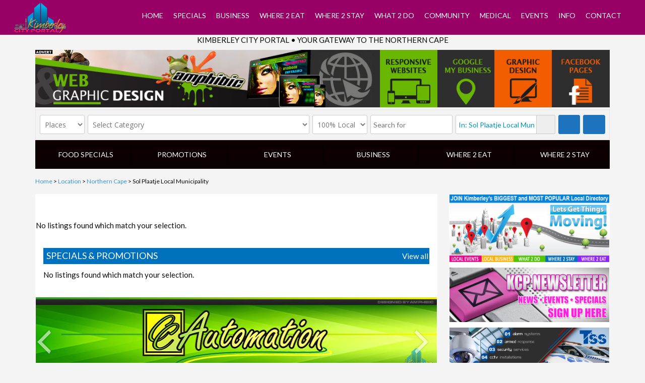

--- FILE ---
content_type: text/html; charset=UTF-8
request_url: https://www.kimberley.co.za/location/northern-cape-1/sol-plaatje-local-municipality/
body_size: 41012
content:
<!DOCTYPE html>
<html lang="en-US" class="no-js">
<head>
	<meta charset="UTF-8">
	<meta name="viewport" content="width=device-width">
	<link rel="profile" href="http://gmpg.org/xfn/11">
	<link rel="pingback" href="https://www.kimberley.co.za/xmlrpc.php">
	<script type="text/javascript">window.gdSetMap = window.gdSetMap || 'osm';</script><title>Sol Plaatje Local Municipality, Northern Cape - in Sol Plaatje Local Municipality, Northern Cape -GD Location &bull; Kimberley City Portal</title>
            <style>
                
            @import url(https://fonts.googleapis.com/css?family=Open+Sans:300|Open+Sans:400|Open+Sans:700);
                        @import url(https://fonts.googleapis.com/css?family=Lato:300|Lato:400|Lato:700);
            
div[id^="relatedpostspro_0_"],
div[id^="relatedpostspro_0_"].rpp,
div[id^="relatedpostspro_0_"].rpp *,
div[id^="relatedpostspro_0_"] * {
    -webkit-box-sizing: border-box;
    -moz-box-sizing: border-box;
    -ms-box-sizing: border-box;
    -o-box-sizing: border-box;
    box-sizing: border-box;
    position: static;
    overflow: initial;
    padding: 0;
    margin: 0;
    border: 0;
    border-radius: 0;
    text-transform: none;
    text-shadow: none;
    box-shadow: none;
    text-decoration: none;
    text-align: left;
    outline: 0;
}

div[id^="relatedpostspro_0_"]:after,
div[id^="relatedpostspro_0_"]:before,
div[id^="relatedpostspro_0_"] *:before,
div[id^="relatedpostspro_0_"] *:after {
    content: none;
}

div[id^="relatedpostspro_0_"] textarea:focus,
div[id^="relatedpostspro_0_"] input:focus,
div[id^="relatedpostspro_0_"] button:active,
div[id^="relatedpostspro_0_"] button:focus,
div[id^="relatedpostspro_0_"] button:hover,{
    outline: 0;
    border: 0;
    -webkit-appearance: none;
    -moz-appearance: none;
    box-shadow: none;
}

div[id^="relatedpostspro_0_"] legend {
    display: block;
}

div[id^="relatedpostspro_0_"] {
    margin-bottom: 50px;
}

div[id^="relatedpostspro_0_"] svg {
    width: 24px;
    height: 24px;
}

div[id^="relatedpostspro_0_"] .clear {
    clear: both;
}

div[id^="relatedpostspro_0_"] .rpp_container {
    width: auto;
        margin: 0px 0px 0px 0px;
    padding: 5px 5px 5px 5px;
    background: #F5F5F5;
            background-image: -moz-radial-gradient(center, ellipse cover,  rgb(250, 250, 250), rgb(243, 243, 243));
        background-image: -webkit-gradient(radial, center center, 0px, center center, 100%, rgb(250, 250, 250), rgb(243, 243, 243));
        background-image: -webkit-radial-gradient(center, ellipse cover,  rgb(250, 250, 250), rgb(243, 243, 243));
        background-image: -o-radial-gradient(center, ellipse cover,  rgb(250, 250, 250), rgb(243, 243, 243));
        background-image: -ms-radial-gradient(center, ellipse cover,  rgb(250, 250, 250), rgb(243, 243, 243));
        background-image: radial-gradient(ellipse at center,  rgb(250, 250, 250), rgb(243, 243, 243));
        filter: progid:DXImageTransform.Microsoft.gradient(GradientType=0,startColorstr='#fafafa', endColorstr='#f3f3f3');/*For IE7-8-9*/
          border: 1px solid #DDD;
    position: relative;
    border:0px none rgba(0, 0, 0, 1);border-radius:2px 2px 2px 2px;    box-shadow:0px 0px 10px -6px rgb(0, 0, 0) inset;-webkit-box-shadow:0px 0px 12px -6px rgb(0, 0, 0) inset;-ms-box-shadow:0px 0px 12px -6px rgb(0, 0, 0) inset;}

div[id^="relatedpostspro_0_"] .rpp_container>legend {
    font-weight:normal;font-family:Open Sans;color:rgb(182, 182, 182);font-size:16px;line-height:24px;text-shadow:1px 1px 0px rgb(255, 255, 255);    padding: 10px 7px 0px 9px;
}

div[id^="relatedpostspro_0_"] .rpp_buttons {
    margin:4px 10px;
}

div[id^="relatedpostspro_0_"] .rpp_buttons fieldset {
    display: inline-block;
}


div[id^="relatedpostspro_0_"] .rpp_buttons button {
    background: none;
    border: 0 none;
    border-radius: 2px;
    color: #FFFFFF;
    font-size: 12px;
    font-weight: 700;
    padding: 8px 15px;
    line-height: 18px;
    text-transform: uppercase;
    vertical-align: top;
    display: inline-block;
    margin: 0 5px 0 0;
    cursor: pointer;
    transition: opacity 0.4s linear 0s;
    opacity: 1;
    -webkit-backface-visibility: hidden;
}

div[id^="relatedpostspro_0_"] .rpp_buttons .rpp_filters,
div[id^="relatedpostspro_0_"] .rpp_buttons .rpp_sorters {
    margin: 0;
    padding: 0;
    border: none;
}

div[id^="relatedpostspro_0_"] .rpp_buttons .rpp_filters .cption,
div[id^="relatedpostspro_0_"] .rpp_buttons .rpp_sorters .cption {
    vertical-align: middle;
    display: inline-block;
}


div[id^="relatedpostspro_0_"] .rpp_buttons .rpp_sorters button {
    padding: 5px 10px 5px 10px;
    border:0px none rgba(0, 0, 0, 1);border-radius:16px 16px 16px 16px;    box-shadow:0px 0px 8px -6px #000000 ;-webkit-box-shadow:0px 0px 10px -6px #000000 ;-ms-box-shadow:0px 0px 10px -6px #000000 ;            background-image: -moz-radial-gradient(center, ellipse cover,  rgb(255, 255, 255), rgb(255, 255, 255));
        background-image: -webkit-gradient(radial, center center, 0px, center center, 100%, rgb(255, 255, 255), rgb(255, 255, 255));
        background-image: -webkit-radial-gradient(center, ellipse cover,  rgb(255, 255, 255), rgb(255, 255, 255));
        background-image: -o-radial-gradient(center, ellipse cover,  rgb(255, 255, 255), rgb(255, 255, 255));
        background-image: -ms-radial-gradient(center, ellipse cover,  rgb(255, 255, 255), rgb(255, 255, 255));
        background-image: radial-gradient(ellipse at center,  rgb(255, 255, 255), rgb(255, 255, 255));
        filter: progid:DXImageTransform.Microsoft.gradient(GradientType=0,startColorstr='#ffffff', endColorstr='#ffffff');/*For IE7-8-9*/
      }

div[id^="relatedpostspro_0_"] .rpp_buttons .rpp_sorters .cption {
    font-weight:normal;font-family:Open Sans;color:rgb(43, 43, 43);font-size:12px;line-height:initial;text-shadow:1px 1px 0px rgba(255, 255, 255, 0);}


div[id^="relatedpostspro_0_"] .rpp_buttons .rpp_filters button {
    padding: 5px 10px 5px 10px;
    border:0px none rgba(0, 0, 0, 1);border-radius:16px 16px 16px 16px;    box-shadow:0px 0px 8px -6px #000000 ;-webkit-box-shadow:0px 0px 10px -6px #000000 ;-ms-box-shadow:0px 0px 10px -6px #000000 ;            background-image: -moz-radial-gradient(center, ellipse cover,  rgb(255, 255, 255), rgb(255, 255, 255));
        background-image: -webkit-gradient(radial, center center, 0px, center center, 100%, rgb(255, 255, 255), rgb(255, 255, 255));
        background-image: -webkit-radial-gradient(center, ellipse cover,  rgb(255, 255, 255), rgb(255, 255, 255));
        background-image: -o-radial-gradient(center, ellipse cover,  rgb(255, 255, 255), rgb(255, 255, 255));
        background-image: -ms-radial-gradient(center, ellipse cover,  rgb(255, 255, 255), rgb(255, 255, 255));
        background-image: radial-gradient(ellipse at center,  rgb(255, 255, 255), rgb(255, 255, 255));
        filter: progid:DXImageTransform.Microsoft.gradient(GradientType=0,startColorstr='#ffffff', endColorstr='#ffffff');/*For IE7-8-9*/
      }

div[id^="relatedpostspro_0_"] .rpp_buttons .rpp_filters .cption {
    font-weight:normal;font-family:Open Sans;color:rgb(43, 43, 43);font-size:12px;line-height:initial;text-shadow:1px 1px 0px rgba(255, 255, 255, 0);}


div[id^="relatedpostspro_0_"] .rpp_buttons .rpp_filters legend {
    margin: 0 0 6px;
    font-weight:normal;font-family:Open Sans;color:rgb(122, 122, 122);font-size:12px;line-height:normal;text-shadow:1px 1px 0px rgba(255, 255, 255, 0);}

div[id^="relatedpostspro_0_"] .rpp_buttons .rpp_sorters legend {
    margin: 0 0 6px;
    font-weight:normal;font-family:Open Sans;color:rgb(122, 122, 122);font-size:12px;line-height:normal;text-shadow:1px 1px 0px rgba(255, 255, 255, 0);}

div[id^="relatedpostspro_0_"] .rpp_buttons button.rpp_transparent {
    zoom: 1;
    filter: alpha(opacity=40);
    opacity: 0.4;
}

div[id^="relatedpostspro_0_"] nav>a {
    transition: all 0.4s linear 0s;
}

div[id^="relatedpostspro_0_"] .rpp_buttons button span.rpp_sort_inner {
    background: transparent;
    border-radius: 16px;
    display: inline-block;
    height: 16px;
    vertical-align: middle;
    width: 16px;
    margin: 0 0 0 8px;
    box-shadow:1px 1px 5px -5px #000000 inset;-webkit-box-shadow:1px 1px 7px -5px #000000 inset;-ms-box-shadow:1px 1px 7px -5px #000000 inset;    background: rgb(248, 248, 248);
}

div[id^="relatedpostspro_0_"] .rpp_buttons button.rpp_asc span.rpp_sort_arrow {
    transform:rotate(180deg);
    -moz-transform:rotate(180deg);
    -webkit-transform:rotate(180deg);
    -ms-transform:rotate(180deg);
    -o-transform:rotate(180deg);
}

div[id^="relatedpostspro_0_"] .rpp_buttons button span.rpp_sort_arrow {
    transition: all 0.3s linear;
    border-radius: 16px;
    display: block;
    height: 16px;
    width: 16px;
    opacity: 1;
    -webkit-backface-visibility: hidden;
}

div[id^="relatedpostspro_0_"] .rpp_buttons button span.rpp_sort_arrow svg {
    fill: rgba(68, 68, 68, 1);
    height: 65%;
    width: 16px;
    vertical-align: baseline;
    display: inline-block;
}

div[id^="relatedpostspro_0_"] .rpp_buttons .rpp_filters {
    margin: 0 20px 0 0;
    position: relative;
}

div[id^="relatedpostspro_0_"] .rpp_search {
    border:0px none rgba(0, 0, 0, 1);border-radius:0px 0px 0px 0px;            background-image: -moz-radial-gradient(center, ellipse cover,  rgb(255, 255, 255), rgb(255, 255, 255));
        background-image: -webkit-gradient(radial, center center, 0px, center center, 100%, rgb(255, 255, 255), rgb(255, 255, 255));
        background-image: -webkit-radial-gradient(center, ellipse cover,  rgb(255, 255, 255), rgb(255, 255, 255));
        background-image: -o-radial-gradient(center, ellipse cover,  rgb(255, 255, 255), rgb(255, 255, 255));
        background-image: -ms-radial-gradient(center, ellipse cover,  rgb(255, 255, 255), rgb(255, 255, 255));
        background-image: radial-gradient(ellipse at center,  rgb(255, 255, 255), rgb(255, 255, 255));
        filter: progid:DXImageTransform.Microsoft.gradient(GradientType=0,startColorstr='#ffffff', endColorstr='#ffffff');/*For IE7-8-9*/
          margin: 11px 11px 11px 11px;
    padding: 0px 0px 0px 0px;
    display: table;
    box-shadow: none;}

div[id^="relatedpostspro_0_"] .rpp_search .input_container,
div[id^="relatedpostspro_0_"] .rpp_search .svg_container {
    background: transparent;
}

div[id^="relatedpostspro_0_"] .rpp_search .input_container {
    display: table-cell;
    vertical-align: middle;
    width: 100%;
}

div[id^="relatedpostspro_0_"] .rpp_search .svg_container {
    display: table-cell;
    vertical-align: middle;
    width: 30px;
    padding: 0 2px 0 10px;
    }

div[id^="relatedpostspro_0_"] .rpp_search .svg_container svg {
    width: 30px;
    height: 30px;
    fill: rgba(222, 222, 222, 1);
    vertical-align: middle;
}
div[id^="relatedpostspro_0_"] .rpp_search .svg_container img {
    width: auto;
    height: auto;
    min-width: 16px;
}

div[id^="relatedpostspro_0_"] .rpp_search input {
    height: auto;
    background: transparent;
    width: 100%;
    outline: 0;
    border: 0;
    display: block;
    padding: 11px;
    font-weight:normal;font-family:Open Sans;color:rgb(43, 43, 43);font-size:13px;line-height:normal;text-shadow:1px 1px 0px rgba(255, 255, 255, 0);}

div[id^="relatedpostspro_0_"] .rpp_search input.placeholder {

}


div[id^="relatedpostspro_0_"] ::-webkit-input-placeholder { /* WebKit browsers */
    font-weight:normal;font-family:Open Sans;color:rgb(170, 170, 170);font-size:13px;line-height:normal;text-shadow:1px 1px 0px rgba(255, 255, 255, 0);}
div[id^="relatedpostspro_0_"] :-moz-placeholder { /* Mozilla Firefox 4 to 18 */
    font-weight:normal;font-family:Open Sans;color:rgb(170, 170, 170);font-size:13px;line-height:normal;text-shadow:1px 1px 0px rgba(255, 255, 255, 0);    opacity:  1;
}
div[id^="relatedpostspro_0_"] ::-moz-placeholder { /* Mozilla Firefox 19+ */
    font-weight:normal;font-family:Open Sans;color:rgb(170, 170, 170);font-size:13px;line-height:normal;text-shadow:1px 1px 0px rgba(255, 255, 255, 0);;
    opacity:  1;
}
div[id^="relatedpostspro_0_"] :-ms-input-placeholder { /* Internet Explorer 10+ */
    font-weight:normal;font-family:Open Sans;color:rgb(170, 170, 170);font-size:13px;line-height:normal;text-shadow:1px 1px 0px rgba(255, 255, 255, 0);}

div[id^="relatedpostspro_0_"] .rpp_cat_container,
div[id^="relatedpostspro_0_"] .rpp_posttype_container,
div[id^="relatedpostspro_0_"] .rpp_number_container {
    position: absolute;
    left: 0;
    z-index: 1000000;
    width: auto;
    min-width: 200px;
    border-radius: 2px;
    display: none;
    margin-top: 13px;
    padding: 5px 2px;
    box-shadow: none;    background: rgba(255, 255, 255, 1)}

div[id^="relatedpostspro_0_"] .rpp_arrow {
    bottom: 100%;
    left: 80%;
    border: solid transparent;
    content: " ";
    height: 0;
    width: 0;
    position: absolute;
    pointer-events: none;
    left: 20%;
    border-color: rgba(136, 183, 213, 0);
    border-bottom-color: rgba(255, 255, 255, 1);
    border-width: 10px;
    margin-left: -10px;
}


div[id^="relatedpostspro_0_"] .rpp_categories.rpp_open~.rpp_cat_container,
div[id^="relatedpostspro_0_"] .rpp_posttype.rpp_open~.rpp_posttype_container,
div[id^="relatedpostspro_0_"] .rpp_numbers.rpp_open~.rpp_number_container {
    display: block;
}

div[id^="relatedpostspro_0_"] .rpp_cat_container span,
div[id^="relatedpostspro_0_"] .rpp_posttype_container span,
div[id^="relatedpostspro_0_"] .rpp_number_container span {
    color: #aaa;
    cursor: pointer;
    border-radius: 100px;
    display: inline-block;
    font-size: 11px;
    margin: 5px 6px;
    padding: 5px 10px;
    opacity: 0.55;
            background-image: -moz-radial-gradient(center, ellipse cover,  rgb(255, 255, 255), rgb(255, 255, 255));
        background-image: -webkit-gradient(radial, center center, 0px, center center, 100%, rgb(255, 255, 255), rgb(255, 255, 255));
        background-image: -webkit-radial-gradient(center, ellipse cover,  rgb(255, 255, 255), rgb(255, 255, 255));
        background-image: -o-radial-gradient(center, ellipse cover,  rgb(255, 255, 255), rgb(255, 255, 255));
        background-image: -ms-radial-gradient(center, ellipse cover,  rgb(255, 255, 255), rgb(255, 255, 255));
        background-image: radial-gradient(ellipse at center,  rgb(255, 255, 255), rgb(255, 255, 255));
        filter: progid:DXImageTransform.Microsoft.gradient(GradientType=0,startColorstr='#ffffff', endColorstr='#ffffff');/*For IE7-8-9*/
          box-shadow: none;    border:1px solid rgb(232, 232, 232);border-radius:16px 16px 16px 16px;    font-weight:normal;font-family:Open Sans;color:rgb(43, 43, 43);font-size:12px;line-height:normal;text-shadow:1px 1px 0px rgba(255, 255, 255, 0);}

div[id^="relatedpostspro_0_"] .rpp_cat_container span.rpp_active,
div[id^="relatedpostspro_0_"] .rpp_posttype_container span.rpp_active,
div[id^="relatedpostspro_0_"] .rpp_number_container span.rpp_active {
    opacity: 1;
}

div[id^="relatedpostspro_0_"] .rpp_item,
div[id^="relatedpostspro_0_"] .rpp_item .rpp_img {
    position: relative;
}

/* Isotope item START */

div[id^="relatedpostspro_0_"].rpp_isotope .rpp_item {
    width: 150px; /* 120 + inner margin + median */
    text-align: center;
    display: none;
}

div[id^="relatedpostspro_0_"].rpp_isotope .rpp_item .rpp_img img {
width: 100%;
}

div[id^="relatedpostspro_0_"].rpp_isotope  .rpp_wrapper .rpp_item .rpp_inner {
    background: #FEFEFE;
    height: 100%;
    margin: 12px;
    overflow: hidden;
            background-image: -moz-radial-gradient(center, ellipse cover,  rgb(254, 254, 254), rgb(254, 254, 254));
        background-image: -webkit-gradient(radial, center center, 0px, center center, 100%, rgb(254, 254, 254), rgb(254, 254, 254));
        background-image: -webkit-radial-gradient(center, ellipse cover,  rgb(254, 254, 254), rgb(254, 254, 254));
        background-image: -o-radial-gradient(center, ellipse cover,  rgb(254, 254, 254), rgb(254, 254, 254));
        background-image: -ms-radial-gradient(center, ellipse cover,  rgb(254, 254, 254), rgb(254, 254, 254));
        background-image: radial-gradient(ellipse at center,  rgb(254, 254, 254), rgb(254, 254, 254));
        filter: progid:DXImageTransform.Microsoft.gradient(GradientType=0,startColorstr='#fefefe', endColorstr='#fefefe');/*For IE7-8-9*/
          box-shadow:0px 0px 15px -9px #000000 ;-webkit-box-shadow:0px 0px 17px -9px #000000 ;-ms-box-shadow:0px 0px 17px -9px #000000 ;    border:0px none rgba(0, 0, 0, 1);border-radius:0px 0px 0px 0px;}

/* --------------------------------------------------- */

/* Slick item START */

div[id^="relatedpostspro_0_"].rpp_slick .rpp_item {
    width: 150px; /* 120 + inner margin + median */
    text-align: center;
    display: none;
}

div[id^="relatedpostspro_0_"].rpp_slick .rpp_item .rpp_img img {
    width: 100%;
}

div[id^="relatedpostspro_0_"].rpp_slick  .rpp_wrapper .rpp_item .rpp_inner {
    margin: 12px;
    background: #FEFEFE;
    height: 100%;
    overflow: hidden;
            background-image: -moz-radial-gradient(center, ellipse cover,  rgb(254, 254, 254), rgb(254, 254, 254));
        background-image: -webkit-gradient(radial, center center, 0px, center center, 100%, rgb(254, 254, 254), rgb(254, 254, 254));
        background-image: -webkit-radial-gradient(center, ellipse cover,  rgb(254, 254, 254), rgb(254, 254, 254));
        background-image: -o-radial-gradient(center, ellipse cover,  rgb(254, 254, 254), rgb(254, 254, 254));
        background-image: -ms-radial-gradient(center, ellipse cover,  rgb(254, 254, 254), rgb(254, 254, 254));
        background-image: radial-gradient(ellipse at center,  rgb(254, 254, 254), rgb(254, 254, 254));
        filter: progid:DXImageTransform.Microsoft.gradient(GradientType=0,startColorstr='#fefefe', endColorstr='#fefefe');/*For IE7-8-9*/
          box-shadow:0px 0px 15px -9px #000000 ;-webkit-box-shadow:0px 0px 17px -9px #000000 ;-ms-box-shadow:0px 0px 17px -9px #000000 ;    border:0px none rgba(0, 0, 0, 1);border-radius:0px 0px 0px 0px;}

/* --------------------------------------------------- */

/* Transitioning item START */
div[id^="relatedpostspro_0_"].rpp_transition .rpp_wrapper {
    position: relative;
    height: 200px;
}

div[id^="relatedpostspro_0_"].rpp_transition .rpp_wrapper .rpp_item {
    position: absolute;
    padding: 12px;
    top: 0;
    left: 0;
    opacity: 0;
    pointer-events: none;
    z-index: 999;
    overflow: hidden;
    width: 100%;
    height: 100%;
    text-align: center;
    display: none;
}

div[id^="relatedpostspro_0_"].rpp_transition .rpp_item .rpp_img + .rpp_content {
    padding: 8px 5px;
}

div[id^="relatedpostspro_0_"].rpp_transition .rpp_wrapper .rpp_item .rpp_inner {
    background: #FEFEFE;
    height: 100%;
    overflow: hidden;
            background-image: -moz-radial-gradient(center, ellipse cover,  rgb(254, 254, 254), rgb(254, 254, 254));
        background-image: -webkit-gradient(radial, center center, 0px, center center, 100%, rgb(254, 254, 254), rgb(254, 254, 254));
        background-image: -webkit-radial-gradient(center, ellipse cover,  rgb(254, 254, 254), rgb(254, 254, 254));
        background-image: -o-radial-gradient(center, ellipse cover,  rgb(254, 254, 254), rgb(254, 254, 254));
        background-image: -ms-radial-gradient(center, ellipse cover,  rgb(254, 254, 254), rgb(254, 254, 254));
        background-image: radial-gradient(ellipse at center,  rgb(254, 254, 254), rgb(254, 254, 254));
        filter: progid:DXImageTransform.Microsoft.gradient(GradientType=0,startColorstr='#fefefe', endColorstr='#fefefe');/*For IE7-8-9*/
          box-shadow:0px 0px 15px -9px #000000 ;-webkit-box-shadow:0px 0px 17px -9px #000000 ;-ms-box-shadow:0px 0px 17px -9px #000000 ;    border:0px none rgba(0, 0, 0, 1);border-radius:0px 0px 0px 0px;}

div[id^="relatedpostspro_0_"].rpp_transition .rpp_wrapper .rpp_item .rpp_inner .rpp_img {
    float: left;
    margin: 10px 3px 10px 10px;
}

/* --------------------------------------------------- */


div[id^="relatedpostspro_0_"] .rpp_wrapper .rpp_item .rpp_title {
    background: rgba(100, 100, 100, 0);;
    padding: 5px 8px;
    width: 100%;
    line-height: normal;
}

div[id^="relatedpostspro_0_"] .rpp_wrapper .rpp_item .rpp_title.rpp_absolute_bottom {
    position: absolute;
    bottom: 4px;
    left: 0;
}

div[id^="relatedpostspro_0_"].rpp_slick .rpp_wrapper .rpp_item .rpp_title.rpp_absolute_bottom {
    bottom: 0px;
}

div[id^="relatedpostspro_0_"].rpp_transition .rpp_wrapper .rpp_item .rpp_title.rpp_absolute_bottom {
    bottom: 7px;
}

div[id^="relatedpostspro_0_"] .rpp_wrapper .rpp_item .rpp_title a {
    font-weight:normal;font-family:Lato;color:rgb(101, 150, 179);font-size:15px;line-height:initial;text-shadow:1px 1px 0px rgba(255, 255, 255, 0);}

div[id^="relatedpostspro_0_"] .rpp_wrapper .rpp_item .rpp_title a:hover {
    color: rgba(66, 117, 148, 1);;
}

div[id^="relatedpostspro_0_"] .rpp_wrapper .rpp_item .rpp_title a:active {
    color: rgba(66, 117, 148, 1);;
}

div[id^="relatedpostspro_0_"] .rpp_wrapper .rpp_item .rpp_content {
    padding: 3px 8px 5px;
    font-weight:normal;font-family:Open Sans;color:rgb(131, 131, 131);font-size:12px;line-height:initial;text-shadow:1px 1px 0px rgba(255, 255, 255, 0);}

div[id^="relatedpostspro_0_"] .rpp_wrapper .rpp_item .rpp_date {
    padding: 1px 8px;
    font-weight:normal;font-family:Open Sans;color:rgb(165, 165, 165);font-size:10px;line-height:initial;text-shadow:1px 1px 0px rgba(255, 255, 255, 0);}

div[id^="relatedpostspro_0_"] .rpp_wrapper .rpp_item .rpp_author {
    padding: 1px 8px;
    font-weight:normal;font-family:Open Sans;color:rgb(165, 165, 165);font-size:10px;line-height:initial;text-shadow:1px 1px 0px rgba(255, 255, 255, 0);}





div[id^="relatedpostspro_0_"] .rpp_wrapper .rpp_item .rpp_inner .rpp_last {
    padding-bottom: 5px;
}

div[id^="relatedpostspro_0_"] .rpp_wrapper .rpp_item.current {
    opacity: 1;
    pointer-events: auto;
    z-index: 1000;
}


div[id^="relatedpostspro_0_"] .rpp_container nav {
    position: absolute;
    left: -1px;
    bottom: -47px;
    width: auto;
    text-align: center;
    z-index: 1100;
    background: transparent;
    padding: 5px;
    border-left: 1px solid #ddd;
    border-right: 1px solid #ddd;
    border-bottom: 1px solid #ddd;
    border-radius: 0 0 5px 5px;
}

div[id^="relatedpostspro_0_"] .rpp_container nav {
    position: static;
    width: 100%;
    border-left: none;
    border-right: none;
    border-bottom: none;
}

div[id^="relatedpostspro_0_"] .rpp_container nav a {
    width: 32px;
    height: 32px;
    color: #E2E2E2;
    outline: none;
    overflow: hidden;
    display: inline-block !important;
    text-align: center;
    border-radius: 18px;
    background: #FFF;
    cursor: pointer;
            background-image: -moz-radial-gradient(center, ellipse cover,  rgb(255, 255, 255), rgb(255, 255, 255));
        background-image: -webkit-gradient(radial, center center, 0px, center center, 100%, rgb(255, 255, 255), rgb(255, 255, 255));
        background-image: -webkit-radial-gradient(center, ellipse cover,  rgb(255, 255, 255), rgb(255, 255, 255));
        background-image: -o-radial-gradient(center, ellipse cover,  rgb(255, 255, 255), rgb(255, 255, 255));
        background-image: -ms-radial-gradient(center, ellipse cover,  rgb(255, 255, 255), rgb(255, 255, 255));
        background-image: radial-gradient(ellipse at center,  rgb(255, 255, 255), rgb(255, 255, 255));
        filter: progid:DXImageTransform.Microsoft.gradient(GradientType=0,startColorstr='#ffffff', endColorstr='#ffffff');/*For IE7-8-9*/
          box-shadow:0px 0px 8px -6px #000000 ;-webkit-box-shadow:0px 0px 10px -6px #000000 ;-ms-box-shadow:0px 0px 10px -6px #000000 ;    border:0px none rgba(0, 0, 0, 1);border-radius:18px 18px 18px 18px;}


div[id^="relatedpostspro_0_"] .rpp_container nav a.rpp_prev {
    -moz-transform: scale(-1, 1);
    -webkit-transform: scale(-1, 1);
    -o-transform: scale(-1, 1);
    -ms-transform: scale(-1, 1);
    transform: scale(-1, 1);
}

div[id^="relatedpostspro_0_"] .rpp_container nav a.rpp_next {

}

div[id^="relatedpostspro_0_"] .rpp_container nav a svg {
    width: 18px;
    height: 32px;
    fill: #dadada;
}

div[id^="relatedpostspro_0_"] .rpp_container nav a img {
    width: 16px;
    height: 16px;
    vertical-align: bottom;
}

div[id^="relatedpostspro_0_"] .rpp_container nav input.rpp_progress {
  height: 0;
  display: none;
}

div[id^="relatedpostspro_0_"] .rpp_container nav a.rpp_prev svg,
div[id^="relatedpostspro_0_"] .rpp_container nav a.rpp_next svg {
    fill: rgba(218, 218, 218, 1);
}

div[id^="relatedpostspro_0_"] .rpp_container nav a.rpp_next svg {
    fill: rgba(218, 218, 218, 1);
}

div[id^="relatedpostspro_0_"] .rpp_container nav a.rpp_icon_magnifier svg {
    fill: rgba(218, 218, 218, 1);
}

div[id^="relatedpostspro_0_"] .rpp_container nav a.rpp_icon_magnifier.rpp_active svg {
    fill: rgba(162, 162, 162, 1);
}

div[id^="relatedpostspro_0_"] .rpp_container nav a.rpp_icon_settings svg {
    fill: rgba(218, 218, 218, 1);
}

div[id^="relatedpostspro_0_"] .rpp_container nav a.rpp_icon_settings.rpp_active svg {
    fill: rgba(162, 162, 162, 1);
}



/* slick */

/* Slider */

div[id^="relatedpostspro_0_"] .slick-slider { position: relative; display: block; margin-bottom: 30px;}
div[id^="relatedpostspro_0_"] .slick-slider .slick-list { overflow: hidden; display: block; margin: 0px; padding: 0px; }
div[id^="relatedpostspro_0_"] .slick-slider .slick-track { position: relative; left: 0px; top: 0px; display: table;}
div[id^="relatedpostspro_0_"] .slick-slider .slick-track:after { content: ""; display: table; clear: both; }
div[id^="relatedpostspro_0_"] .slick-slider .slide { float: left; height: 100%; min-height: 1px; }
div[id^="relatedpostspro_0_"] .slick-slider .slide img { display: block; }
div[id^="relatedpostspro_0_"] .slick-slider .slide { display: none; }
div[id^="relatedpostspro_0_"] .slick-initialized .slide { display: table-cell; }

/* Loading States */

div[id^="relatedpostspro_0_"] .slick-loading .slick-track { visibility: hidden; }
div[id^="relatedpostspro_0_"] .slick-loading .slick-list { background: #fff url(../img/ajax-loader.gif) center center no-repeat; }
div[id^="relatedpostspro_0_"] .slick-loading .slide { visibility: hidden; }
div[id^="relatedpostspro_0_"] .slide.loading { background:  url(../img/ajax-loader.gif) center center no-repeat; position: relative;}

/* Arrows */

div[id^="relatedpostspro_0_"] .slick-slider .slick-prev { position: absolute; background: url('../img/sprite.png') -50px -40px no-repeat; display: block; height: 40px; width: 30px; text-indent: -9999px; top: 50%; margin-top: -20px; left: -25px; padding: 0px; }
div[id^="relatedpostspro_0_"] .slick-slider .slick-next { position: absolute; background: url('../img/sprite.png') -90px -40px no-repeat; display: block; height: 40px; width: 30px; text-indent: -9999px; top: 50%; margin-top: -20px; right: -25px; padding: 0px; }
div[id^="relatedpostspro_0_"] .slick-slider .slick-prev:focus { outline: none }
div[id^="relatedpostspro_0_"] .slick-slider .slick-next:focus { outline: none }
div[id^="relatedpostspro_0_"] .slick-slider .slick-next.disabled { background-position: -90px -90px }
div[id^="relatedpostspro_0_"] .slick-slider .slick-prev.disabled { background-position: -50px -90px }
@media only screen and (-webkit-min-device-pixel-ratio: 1.5), only screen and (min--moz-device-pixel-ratio: 1.5), only screen and (min-resolution: 240dpi) {
div[id^="relatedpostspro_0_"] .slick-slider .slick-next { background: url('../img/sprite@2x.png') -90px -40px no-repeat; background-size: 900px 200px; }
div[id^="relatedpostspro_0_"] .slick-slider .slick-prev { background: url('../img/sprite@2x.png') -50px -40px no-repeat; background-size: 900px 200px; -webkit-background-size: 900px 200px; }
}

/* Dots */

div[id^="relatedpostspro_0_"] .slick-dots { position: absolute; bottom: -30px; list-style: none; display: block; text-align: center; padding: 0px; width: 100%;}
div[id^="relatedpostspro_0_"] .slick-dots li { position: relative; display: inline-block; background: url('../img/sprite.png') -200px -50px no-repeat; height: 5px; width: 5px; text-indent: -9999px; margin: 0px 10px; padding: 0px; }
div[id^="relatedpostspro_0_"] .slick-dots li.active { background-position: -150px -50px }
div[id^="relatedpostspro_0_"] .slick-dots li a { display: block; height: 10px; width: 10px; }
@media only screen and (-webkit-min-device-pixel-ratio: 1.5), only screen and (min--moz-device-pixel-ratio: 1.5), only screen and (min-resolution: 240dpi) {
div[id^="relatedpostspro_0_"] .slick-dots li { background: url('../img/sprite@2x.png') -200px -50px no-repeat; background-size: 900px 200px; }
}

/* Draggable */

div[id^="relatedpostspro_0_"] .slick-list.draggable .slick-track { background: transparent; }

div[id^="relatedpostspro_0_"] .slick-list.draggable { background: transparent; -webkit-touch-callout: none; -webkit-user-select: none; -khtml-user-select: none; -moz-user-select: none; -ms-user-select: none; user-select: none; }
div[id^="relatedpostspro_0_"] .slick-list.dragging { cursor: pointer; cursor: hand; }


/* Loading CSS */

div[id^="relatedpostspro_0_"] .rpp_cssloading_container {
position:relative;
width:100%;
height:100%;
line-height: 200px;
vertical-align: middle;
text-align: center;
z-index: 10000;
transition: opacity 0.3s linear;
opacity: 1;
background: rgba(0, 0, 0, 0);
}

div[id^="relatedpostspro_0_"] .rpp_cssloading {
position:static;
background-color:#000000;
width:15px;
height:15px;
display: inline-block;
-moz-animation-name:bounce_rpp_cssloading;
-moz-animation-duration:0.8s;
-moz-animation-iteration-count:infinite;
-moz-animation-direction:linear;
-moz-transform:scale(.3);
-webkit-animation-name:bounce_rpp_cssloading;
-webkit-animation-duration:0.8s;
-webkit-animation-iteration-count:infinite;
-webkit-animation-direction:linear;
-webkit-transform:scale(.3);
-ms-animation-name:bounce_rpp_cssloading;
-ms-animation-duration:0.8s;
-ms-animation-iteration-count:infinite;
-ms-animation-direction:linear;
-ms-transform:scale(.3);
-o-animation-name:bounce_rpp_cssloading;
-o-animation-duration:0.8s;
-o-animation-iteration-count:infinite;
-o-animation-direction:linear;
-o-transform:scale(.3);
animation-name:bounce_rpp_cssloading;
animation-duration:0.8s;
animation-iteration-count:infinite;
animation-direction:linear;
transform:scale(.3);
}

div[id^="relatedpostspro_0_"] .rpp_cssloading_1{
-moz-animation-delay:0.32s;
-webkit-animation-delay:0.32s;
-ms-animation-delay:0.32s;
-o-animation-delay:0.32s;
animation-delay:0.32s;
}

div[id^="relatedpostspro_0_"] .rpp_cssloading_2{
-moz-animation-delay:0.4s;
-webkit-animation-delay:0.4s;
-ms-animation-delay:0.4s;
-o-animation-delay:0.4s;
animation-delay:0.4s;
}

div[id^="relatedpostspro_0_"] .rpp_cssloading_3{
-moz-animation-delay:0.48s;
-webkit-animation-delay:0.48s;
-ms-animation-delay:0.48s;
-o-animation-delay:0.48s;
animation-delay:0.48s;
}

div[id^="relatedpostspro_0_"] .rpp_cssloading_4{
-moz-animation-delay:0.56s;
-webkit-animation-delay:0.56s;
-ms-animation-delay:0.56s;
-o-animation-delay:0.56s;
animation-delay:0.56s;
}

div[id^="relatedpostspro_0_"] .rpp_cssloading_5{
-moz-animation-delay:0.64s;
-webkit-animation-delay:0.64s;
-ms-animation-delay:0.64s;
-o-animation-delay:0.64s;
animation-delay:0.64s;
}

div[id^="relatedpostspro_0_"] .rpp_cssloading_6{
-moz-animation-delay:0.72s;
-webkit-animation-delay:0.72s;
-ms-animation-delay:0.72s;
-o-animation-delay:0.72s;
animation-delay:0.72s;
}

div[id^="relatedpostspro_0_"] .rpp_cssloading_7{
-moz-animation-delay:0.8s;
-webkit-animation-delay:0.8s;
-ms-animation-delay:0.8s;
-o-animation-delay:0.8s;
animation-delay:0.8s;
}

div[id^="relatedpostspro_0_"] .rpp_cssloading_8{
-moz-animation-delay:0.88s;
-webkit-animation-delay:0.88s;
-ms-animation-delay:0.88s;
-o-animation-delay:0.88s;
animation-delay:0.88s;
}

@-moz-keyframes bounce_rpp_cssloading{
0%{
-moz-transform:scale(1);
background-color:#000000;
}

100%{
-moz-transform:scale(.3) rotate(90deg);
background-color:#FFFFFF;
}

}

@-webkit-keyframes bounce_rpp_cssloading{
0%{
-webkit-transform:scale(1);
background-color:#000000;
}

100%{
-webkit-transform:scale(.3) rotate(90deg);
background-color:#FFFFFF;
}

}

@-ms-keyframes bounce_rpp_cssloading{
0%{
-ms-transform:scale(1);
background-color:#000000;
}

100%{
-ms-transform:scale(.3) rotate(90deg);
background-color:#FFFFFF;
}

}

@-o-keyframes bounce_rpp_cssloading{
0%{
-o-transform:scale(1);
background-color:#000000;
}

100%{
-o-transform:scale(.3) rotate(90deg);
background-color:#FFFFFF;
}

}

@keyframes bounce_rpp_cssloading{
0%{
transform:scale(1);
background-color:#000000;
}

100%{
transform:scale(.3) rotate(90deg);
background-color:#FFFFFF;
}

}


div[id^="relatedpostspro_0_"] .rpp_hidden {
    display: none !important;
}

div[id^="relatedpostspro_0_"] nav a.rpp_hidden {
    display: none !important;
}

div[id^="relatedpostspro_0_"] .rpp_fadeout {
    transition: opacity 1s ease-out !important;
    opacity: 0 !important;
    height: 0 !important;
    overflow: hidden !important;
}

div[id^="relatedpostspro_0_"]:not(.rpp_transition) .rpp_visible,
div[id^="relatedpostspro_0_"]:not(.rpp_transition) .rpp_item.rpp_visible {
    display: block;
    visibility: visible;
    opacity: 1;
}

div[id^="relatedpostspro_0_"].rpp_transition .rpp_item.rpp_visible {
    display: block;
    visibility: visible;
}

div[id^="relatedpostspro_0_"] .rpp_item a span.overlap {
    position:absolute;
    width:100%;
    height:100%;
    top:0;
    left: 0;
    z-index: 1;
} div[id^=relatedpostspro_0_] .rpp_wrapper .rpp_item .rpp_content:before {width: 88%;content: '';border-bottom: 1px dashed #DDD;display: block;text-align: center;margin: -4px auto 4px;} 
            @import url(https://fonts.googleapis.com/css?family=Open+Sans:300|Open+Sans:400|Open+Sans:700);
                        @import url(https://fonts.googleapis.com/css?family=Lato:300|Lato:400|Lato:700);
            
div[id^="relatedpostspro_1_"],
div[id^="relatedpostspro_1_"].rpp,
div[id^="relatedpostspro_1_"].rpp *,
div[id^="relatedpostspro_1_"] * {
    -webkit-box-sizing: border-box;
    -moz-box-sizing: border-box;
    -ms-box-sizing: border-box;
    -o-box-sizing: border-box;
    box-sizing: border-box;
    position: static;
    overflow: initial;
    padding: 0;
    margin: 0;
    border: 0;
    border-radius: 0;
    text-transform: none;
    text-shadow: none;
    box-shadow: none;
    text-decoration: none;
    text-align: left;
    outline: 0;
}

div[id^="relatedpostspro_1_"]:after,
div[id^="relatedpostspro_1_"]:before,
div[id^="relatedpostspro_1_"] *:before,
div[id^="relatedpostspro_1_"] *:after {
    content: none;
}

div[id^="relatedpostspro_1_"] textarea:focus,
div[id^="relatedpostspro_1_"] input:focus,
div[id^="relatedpostspro_1_"] button:active,
div[id^="relatedpostspro_1_"] button:focus,
div[id^="relatedpostspro_1_"] button:hover,{
    outline: 0;
    border: 0;
    -webkit-appearance: none;
    -moz-appearance: none;
    box-shadow: none;
}

div[id^="relatedpostspro_1_"] legend {
    display: block;
}

div[id^="relatedpostspro_1_"] {
    margin-bottom: 50px;
}

div[id^="relatedpostspro_1_"] svg {
    width: 24px;
    height: 24px;
}

div[id^="relatedpostspro_1_"] .clear {
    clear: both;
}

div[id^="relatedpostspro_1_"] .rpp_container {
    width: auto;
        margin: 0px 0px 0px 0px;
    padding: 5px 5px 5px 5px;
    background: #F5F5F5;
            background-image: linear-gradient(260deg, rgb(158, 158, 158), rgb(87, 87, 87));
        background-image: -webkit-linear-gradient(260deg, rgb(158, 158, 158), rgb(87, 87, 87));
        background-image: -moz-linear-gradient(260deg, rgb(158, 158, 158), rgb(87, 87, 87));
        background-image: -o-linear-gradient(260deg, rgb(158, 158, 158), rgb(87, 87, 87));
        background-image: -ms-linear-gradient(260deg, rgb(158, 158, 158) 0%, rgb(87, 87, 87) 100%);
        filter: progid:DXImageTransform.Microsoft.gradient(GradientType=0,startColorstr='#9e9e9e', endColorstr='#575757');/*For IE7-8-9*/
          border: 1px solid #DDD;
    position: relative;
    border:0px none rgb(184, 184, 184);border-radius:0px 0px 0px 0px;    box-shadow:0px 0px 15px -3px rgb(0, 0, 0) inset;-webkit-box-shadow:0px 0px 17px -3px rgb(0, 0, 0) inset;-ms-box-shadow:0px 0px 17px -3px rgb(0, 0, 0) inset;}

div[id^="relatedpostspro_1_"] .rpp_container>legend {
    font-weight:normal;font-family:Open Sans;color:rgb(243, 243, 243);font-size:19px;line-height:16px;text-shadow:0px 1px 0px rgba(255, 255, 255, 0);    padding: 10px 0px 7px 9px;
}

div[id^="relatedpostspro_1_"] .rpp_buttons {
    margin:4px 10px;
}

div[id^="relatedpostspro_1_"] .rpp_buttons fieldset {
    display: inline-block;
}


div[id^="relatedpostspro_1_"] .rpp_buttons button {
    background: none;
    border: 0 none;
    border-radius: 2px;
    color: #FFFFFF;
    font-size: 12px;
    font-weight: 700;
    padding: 8px 15px;
    line-height: 18px;
    text-transform: uppercase;
    vertical-align: top;
    display: inline-block;
    margin: 0 5px 0 0;
    cursor: pointer;
    transition: opacity 0.4s linear 0s;
    opacity: 1;
    -webkit-backface-visibility: hidden;
}

div[id^="relatedpostspro_1_"] .rpp_buttons .rpp_filters,
div[id^="relatedpostspro_1_"] .rpp_buttons .rpp_sorters {
    margin: 0;
    padding: 0;
    border: none;
}

div[id^="relatedpostspro_1_"] .rpp_buttons .rpp_filters .cption,
div[id^="relatedpostspro_1_"] .rpp_buttons .rpp_sorters .cption {
    vertical-align: middle;
    display: inline-block;
}


div[id^="relatedpostspro_1_"] .rpp_buttons .rpp_sorters button {
    padding: 5px 10px 5px 10px;
    border:0px none rgb(0, 0, 0);border-radius:0px 0px 0px 0px;    box-shadow: none;            background-image: -moz-radial-gradient(center, ellipse cover,  rgb(51, 51, 51), rgb(51, 51, 51));
        background-image: -webkit-gradient(radial, center center, 0px, center center, 100%, rgb(51, 51, 51), rgb(51, 51, 51));
        background-image: -webkit-radial-gradient(center, ellipse cover,  rgb(51, 51, 51), rgb(51, 51, 51));
        background-image: -o-radial-gradient(center, ellipse cover,  rgb(51, 51, 51), rgb(51, 51, 51));
        background-image: -ms-radial-gradient(center, ellipse cover,  rgb(51, 51, 51), rgb(51, 51, 51));
        background-image: radial-gradient(ellipse at center,  rgb(51, 51, 51), rgb(51, 51, 51));
        filter: progid:DXImageTransform.Microsoft.gradient(GradientType=0,startColorstr='#333333', endColorstr='#333333');/*For IE7-8-9*/
      }

div[id^="relatedpostspro_1_"] .rpp_buttons .rpp_sorters .cption {
    font-weight:normal;font-family:Open Sans;color:rgb(255, 255, 255);font-size:12px;line-height:initial;text-shadow:1px 1px 0px rgba(255, 255, 255, 0);}


div[id^="relatedpostspro_1_"] .rpp_buttons .rpp_filters button {
    padding: 5px 10px 5px 10px;
    border:0px none rgb(0, 0, 0);border-radius:0px 0px 0px 0px;    box-shadow: none;            background-image: -moz-radial-gradient(center, ellipse cover,  rgb(51, 51, 51), rgb(51, 51, 51));
        background-image: -webkit-gradient(radial, center center, 0px, center center, 100%, rgb(51, 51, 51), rgb(51, 51, 51));
        background-image: -webkit-radial-gradient(center, ellipse cover,  rgb(51, 51, 51), rgb(51, 51, 51));
        background-image: -o-radial-gradient(center, ellipse cover,  rgb(51, 51, 51), rgb(51, 51, 51));
        background-image: -ms-radial-gradient(center, ellipse cover,  rgb(51, 51, 51), rgb(51, 51, 51));
        background-image: radial-gradient(ellipse at center,  rgb(51, 51, 51), rgb(51, 51, 51));
        filter: progid:DXImageTransform.Microsoft.gradient(GradientType=0,startColorstr='#333333', endColorstr='#333333');/*For IE7-8-9*/
      }

div[id^="relatedpostspro_1_"] .rpp_buttons .rpp_filters .cption {
    font-weight:normal;font-family:Open Sans;color:rgb(255, 255, 255);font-size:12px;line-height:initial;text-shadow:1px 1px 0px rgba(255, 255, 255, 0);}


div[id^="relatedpostspro_1_"] .rpp_buttons .rpp_filters legend {
    margin: 0 0 6px;
    font-weight:normal;font-family:Open Sans;color:rgb(237, 237, 237);font-size:12px;line-height:normal;text-shadow:1px 1px 0px rgba(255, 255, 255, 0);}

div[id^="relatedpostspro_1_"] .rpp_buttons .rpp_sorters legend {
    margin: 0 0 6px;
    font-weight:normal;font-family:Open Sans;color:rgb(237, 237, 237);font-size:12px;line-height:normal;text-shadow:1px 1px 0px rgba(255, 255, 255, 0);}

div[id^="relatedpostspro_1_"] .rpp_buttons button.rpp_transparent {
    zoom: 1;
    filter: alpha(opacity=40);
    opacity: 0.4;
}

div[id^="relatedpostspro_1_"] nav>a {
    transition: all 0.4s linear 0s;
}

div[id^="relatedpostspro_1_"] .rpp_buttons button span.rpp_sort_inner {
    background: transparent;
    border-radius: 16px;
    display: inline-block;
    height: 16px;
    vertical-align: middle;
    width: 16px;
    margin: 0 0 0 8px;
    box-shadow:1px 1px 1px -5px rgb(0, 0, 0) inset;-webkit-box-shadow:1px 1px 3px -5px rgb(0, 0, 0) inset;-ms-box-shadow:1px 1px 3px -5px rgb(0, 0, 0) inset;    background: rgb(248, 248, 248);
}

div[id^="relatedpostspro_1_"] .rpp_buttons button.rpp_asc span.rpp_sort_arrow {
    transform:rotate(180deg);
    -moz-transform:rotate(180deg);
    -webkit-transform:rotate(180deg);
    -ms-transform:rotate(180deg);
    -o-transform:rotate(180deg);
}

div[id^="relatedpostspro_1_"] .rpp_buttons button span.rpp_sort_arrow {
    transition: all 0.3s linear;
    border-radius: 16px;
    display: block;
    height: 16px;
    width: 16px;
    opacity: 1;
    -webkit-backface-visibility: hidden;
}

div[id^="relatedpostspro_1_"] .rpp_buttons button span.rpp_sort_arrow svg {
    fill: rgb(68, 68, 68);
    height: 65%;
    width: 16px;
    vertical-align: baseline;
    display: inline-block;
}

div[id^="relatedpostspro_1_"] .rpp_buttons .rpp_filters {
    margin: 0 20px 0 0;
    position: relative;
}

div[id^="relatedpostspro_1_"] .rpp_search {
    border:0px none rgb(5, 5, 5);border-radius:0px 0px 0px 0px;            background-image: -moz-radial-gradient(center, ellipse cover,  rgb(51, 51, 51), rgb(51, 51, 51));
        background-image: -webkit-gradient(radial, center center, 0px, center center, 100%, rgb(51, 51, 51), rgb(51, 51, 51));
        background-image: -webkit-radial-gradient(center, ellipse cover,  rgb(51, 51, 51), rgb(51, 51, 51));
        background-image: -o-radial-gradient(center, ellipse cover,  rgb(51, 51, 51), rgb(51, 51, 51));
        background-image: -ms-radial-gradient(center, ellipse cover,  rgb(51, 51, 51), rgb(51, 51, 51));
        background-image: radial-gradient(ellipse at center,  rgb(51, 51, 51), rgb(51, 51, 51));
        filter: progid:DXImageTransform.Microsoft.gradient(GradientType=0,startColorstr='#333333', endColorstr='#333333');/*For IE7-8-9*/
          margin: 11px 11px 11px 11px;
    padding: 0px 0px 0px 0px;
    display: table;
    box-shadow:0px -2px 0px 0px rgba(0, 0, 0, 0.28) inset;-webkit-box-shadow:0px -2px 0px 0px rgba(0, 0, 0, 0.28) inset;-ms-box-shadow:0px -2px 0px 0px rgba(0, 0, 0, 0.28) inset;}

div[id^="relatedpostspro_1_"] .rpp_search .input_container,
div[id^="relatedpostspro_1_"] .rpp_search .svg_container {
    background: transparent;
}

div[id^="relatedpostspro_1_"] .rpp_search .input_container {
    display: table-cell;
    vertical-align: middle;
    width: 100%;
}

div[id^="relatedpostspro_1_"] .rpp_search .svg_container {
    display: table-cell;
    vertical-align: middle;
    width: 30px;
    padding: 0 2px 0 10px;
    }

div[id^="relatedpostspro_1_"] .rpp_search .svg_container svg {
    width: 30px;
    height: 30px;
    fill: rgb(255, 255, 255);
    vertical-align: middle;
}
div[id^="relatedpostspro_1_"] .rpp_search .svg_container img {
    width: auto;
    height: auto;
    min-width: 16px;
}

div[id^="relatedpostspro_1_"] .rpp_search input {
    height: auto;
    background: transparent;
    width: 100%;
    outline: 0;
    border: 0;
    display: block;
    padding: 11px;
    font-weight:normal;font-family:Open Sans;color:rgb(255, 255, 255);font-size:13px;line-height:normal;text-shadow:1px 1px 0px rgba(255, 255, 255, 0);}

div[id^="relatedpostspro_1_"] .rpp_search input.placeholder {

}


div[id^="relatedpostspro_1_"] ::-webkit-input-placeholder { /* WebKit browsers */
    font-weight:normal;font-family:Open Sans;color:rgba(255, 255, 255, 0.65);font-size:13px;line-height:normal;text-shadow:1px 1px 0px rgba(255, 255, 255, 0);}
div[id^="relatedpostspro_1_"] :-moz-placeholder { /* Mozilla Firefox 4 to 18 */
    font-weight:normal;font-family:Open Sans;color:rgba(255, 255, 255, 0.65);font-size:13px;line-height:normal;text-shadow:1px 1px 0px rgba(255, 255, 255, 0);    opacity:  1;
}
div[id^="relatedpostspro_1_"] ::-moz-placeholder { /* Mozilla Firefox 19+ */
    font-weight:normal;font-family:Open Sans;color:rgba(255, 255, 255, 0.65);font-size:13px;line-height:normal;text-shadow:1px 1px 0px rgba(255, 255, 255, 0);;
    opacity:  1;
}
div[id^="relatedpostspro_1_"] :-ms-input-placeholder { /* Internet Explorer 10+ */
    font-weight:normal;font-family:Open Sans;color:rgba(255, 255, 255, 0.65);font-size:13px;line-height:normal;text-shadow:1px 1px 0px rgba(255, 255, 255, 0);}

div[id^="relatedpostspro_1_"] .rpp_cat_container,
div[id^="relatedpostspro_1_"] .rpp_posttype_container,
div[id^="relatedpostspro_1_"] .rpp_number_container {
    position: absolute;
    left: 0;
    z-index: 1000000;
    width: auto;
    min-width: 200px;
    border-radius: 2px;
    display: none;
    margin-top: 13px;
    padding: 5px 2px;
    box-shadow: none;    background: rgb(51, 51, 51)}

div[id^="relatedpostspro_1_"] .rpp_arrow {
    bottom: 100%;
    left: 80%;
    border: solid transparent;
    content: " ";
    height: 0;
    width: 0;
    position: absolute;
    pointer-events: none;
    left: 20%;
    border-color: rgba(136, 183, 213, 0);
    border-bottom-color: rgb(51, 51, 51);
    border-width: 10px;
    margin-left: -10px;
}


div[id^="relatedpostspro_1_"] .rpp_categories.rpp_open~.rpp_cat_container,
div[id^="relatedpostspro_1_"] .rpp_posttype.rpp_open~.rpp_posttype_container,
div[id^="relatedpostspro_1_"] .rpp_numbers.rpp_open~.rpp_number_container {
    display: block;
}

div[id^="relatedpostspro_1_"] .rpp_cat_container span,
div[id^="relatedpostspro_1_"] .rpp_posttype_container span,
div[id^="relatedpostspro_1_"] .rpp_number_container span {
    color: #aaa;
    cursor: pointer;
    border-radius: 100px;
    display: inline-block;
    font-size: 11px;
    margin: 5px 6px;
    padding: 5px 10px;
    opacity: 0.55;
            background-image: -moz-radial-gradient(center, ellipse cover,  rgb(255, 255, 255), rgb(255, 255, 255));
        background-image: -webkit-gradient(radial, center center, 0px, center center, 100%, rgb(255, 255, 255), rgb(255, 255, 255));
        background-image: -webkit-radial-gradient(center, ellipse cover,  rgb(255, 255, 255), rgb(255, 255, 255));
        background-image: -o-radial-gradient(center, ellipse cover,  rgb(255, 255, 255), rgb(255, 255, 255));
        background-image: -ms-radial-gradient(center, ellipse cover,  rgb(255, 255, 255), rgb(255, 255, 255));
        background-image: radial-gradient(ellipse at center,  rgb(255, 255, 255), rgb(255, 255, 255));
        filter: progid:DXImageTransform.Microsoft.gradient(GradientType=0,startColorstr='#ffffff', endColorstr='#ffffff');/*For IE7-8-9*/
          box-shadow: none;    border:0px none rgb(232, 232, 232);border-radius:16px 16px 16px 16px;    font-weight:normal;font-family:Open Sans;color:rgb(43, 43, 43);font-size:10px;line-height:normal;text-shadow:1px 1px 0px rgba(255, 255, 255, 0);}

div[id^="relatedpostspro_1_"] .rpp_cat_container span.rpp_active,
div[id^="relatedpostspro_1_"] .rpp_posttype_container span.rpp_active,
div[id^="relatedpostspro_1_"] .rpp_number_container span.rpp_active {
    opacity: 1;
}

div[id^="relatedpostspro_1_"] .rpp_item,
div[id^="relatedpostspro_1_"] .rpp_item .rpp_img {
    position: relative;
}

/* Isotope item START */

div[id^="relatedpostspro_1_"].rpp_isotope .rpp_item {
    width: 25%; /* 120 + inner margin + median */
    text-align: center;
    display: none;
}

div[id^="relatedpostspro_1_"].rpp_isotope .rpp_item .rpp_img img {
width: 100%;
}

div[id^="relatedpostspro_1_"].rpp_isotope  .rpp_wrapper .rpp_item .rpp_inner {
    background: #FEFEFE;
    height: 100%;
    margin: 12px;
    overflow: hidden;
            background-image: -moz-radial-gradient(center, ellipse cover,  rgb(253, 245, 0), rgb(255, 226, 0));
        background-image: -webkit-gradient(radial, center center, 0px, center center, 100%, rgb(253, 245, 0), rgb(255, 226, 0));
        background-image: -webkit-radial-gradient(center, ellipse cover,  rgb(253, 245, 0), rgb(255, 226, 0));
        background-image: -o-radial-gradient(center, ellipse cover,  rgb(253, 245, 0), rgb(255, 226, 0));
        background-image: -ms-radial-gradient(center, ellipse cover,  rgb(253, 245, 0), rgb(255, 226, 0));
        background-image: radial-gradient(ellipse at center,  rgb(253, 245, 0), rgb(255, 226, 0));
        filter: progid:DXImageTransform.Microsoft.gradient(GradientType=0,startColorstr='#fdf50', endColorstr='#ffe20');/*For IE7-8-9*/
          box-shadow: none;    border:0px none rgb(0, 0, 0);border-radius:0px 0px 0px 0px;}

/* --------------------------------------------------- */

/* Slick item START */

div[id^="relatedpostspro_1_"].rpp_slick .rpp_item {
    width: 150px; /* 120 + inner margin + median */
    text-align: center;
    display: none;
}

div[id^="relatedpostspro_1_"].rpp_slick .rpp_item .rpp_img img {
    width: 100%;
}

div[id^="relatedpostspro_1_"].rpp_slick  .rpp_wrapper .rpp_item .rpp_inner {
    margin: 12px;
    background: #FEFEFE;
    height: 100%;
    overflow: hidden;
            background-image: linear-gradient(275deg, rgba(143, 233, 229, 1), rgb(92, 216, 206));
        background-image: -webkit-linear-gradient(275deg, rgba(143, 233, 229, 1), rgb(92, 216, 206));
        background-image: -moz-linear-gradient(275deg, rgba(143, 233, 229, 1), rgb(92, 216, 206));
        background-image: -o-linear-gradient(275deg, rgba(143, 233, 229, 1), rgb(92, 216, 206));
        background-image: -ms-linear-gradient(275deg, rgba(143, 233, 229, 1) 0%, rgb(92, 216, 206) 100%);
        filter: progid:DXImageTransform.Microsoft.gradient(GradientType=0,startColorstr='#8fe9e5', endColorstr='#5cd8ce');/*For IE7-8-9*/
          box-shadow: none;    border:0px solid rgb(221, 221, 221);border-radius:0px 0px 0px 0px;}

/* --------------------------------------------------- */

/* Transitioning item START */
div[id^="relatedpostspro_1_"].rpp_transition .rpp_wrapper {
    position: relative;
    height: 200px;
}

div[id^="relatedpostspro_1_"].rpp_transition .rpp_wrapper .rpp_item {
    position: absolute;
    padding: 12px;
    top: 0;
    left: 0;
    opacity: 0;
    pointer-events: none;
    z-index: 999;
    overflow: hidden;
    width: 100%;
    height: 100%;
    text-align: center;
    display: none;
}

div[id^="relatedpostspro_1_"].rpp_transition .rpp_item .rpp_img + .rpp_content {
    padding: 8px 5px;
}

div[id^="relatedpostspro_1_"].rpp_transition .rpp_wrapper .rpp_item .rpp_inner {
    background: #FEFEFE;
    height: 100%;
    overflow: hidden;
            background-image: -moz-radial-gradient(center, ellipse cover,  rgba(143, 233, 229, 1), rgb(92, 216, 206));
        background-image: -webkit-gradient(radial, center center, 0px, center center, 100%, rgba(143, 233, 229, 1), rgb(92, 216, 206));
        background-image: -webkit-radial-gradient(center, ellipse cover,  rgba(143, 233, 229, 1), rgb(92, 216, 206));
        background-image: -o-radial-gradient(center, ellipse cover,  rgba(143, 233, 229, 1), rgb(92, 216, 206));
        background-image: -ms-radial-gradient(center, ellipse cover,  rgba(143, 233, 229, 1), rgb(92, 216, 206));
        background-image: radial-gradient(ellipse at center,  rgba(143, 233, 229, 1), rgb(92, 216, 206));
        filter: progid:DXImageTransform.Microsoft.gradient(GradientType=0,startColorstr='#8fe9e5', endColorstr='#5cd8ce');/*For IE7-8-9*/
          box-shadow: none;    border:0px none rgb(0, 0, 0);border-radius:0px 0px 0px 0px;}

div[id^="relatedpostspro_1_"].rpp_transition .rpp_wrapper .rpp_item .rpp_inner .rpp_img {
    float: left;
    margin: 10px 5px 10px 5px;
}

/* --------------------------------------------------- */


div[id^="relatedpostspro_1_"] .rpp_wrapper .rpp_item .rpp_title {
    background: rgba(100, 100, 100, 0);
    padding: 5px 8px;
    width: 100%;
    line-height: normal;
}

div[id^="relatedpostspro_1_"] .rpp_wrapper .rpp_item .rpp_title.rpp_absolute_bottom {
    position: absolute;
    bottom: 4px;
    left: 0;
}

div[id^="relatedpostspro_1_"].rpp_slick .rpp_wrapper .rpp_item .rpp_title.rpp_absolute_bottom {
    bottom: 0px;
}

div[id^="relatedpostspro_1_"].rpp_transition .rpp_wrapper .rpp_item .rpp_title.rpp_absolute_bottom {
    bottom: 7px;
}

div[id^="relatedpostspro_1_"] .rpp_wrapper .rpp_item .rpp_title a {
    font-weight:normal;font-family:Lato;color:rgb(51, 51, 51);font-size:16px;line-height:14px;text-shadow:1px 1px 1px rgba(255, 255, 255, 0.4);}

div[id^="relatedpostspro_1_"] .rpp_wrapper .rpp_item .rpp_title a:hover {
    color: rgb(0, 0, 0);
}

div[id^="relatedpostspro_1_"] .rpp_wrapper .rpp_item .rpp_title a:active {
    color: rgb(0, 0, 0);
}

div[id^="relatedpostspro_1_"] .rpp_wrapper .rpp_item .rpp_content {
    padding: 3px 8px 5px;
    font-weight:normal;font-family:Open Sans;color:rgb(44, 44, 44);font-size:11px;line-height:initial;text-shadow:1px 1px 0px rgba(255, 255, 255, 0);}

div[id^="relatedpostspro_1_"] .rpp_wrapper .rpp_item .rpp_date {
    padding: 1px 8px;
    font-weight:normal;font-family:Open Sans;color:rgb(66, 66, 66);font-size:10px;line-height:initial;text-shadow:1px 1px 1px rgba(255, 255, 255, 0.48);}

div[id^="relatedpostspro_1_"] .rpp_wrapper .rpp_item .rpp_author {
    padding: 1px 8px;
    font-weight:normal;font-family:Open Sans;color:rgb(66, 66, 66);font-size:10px;line-height:initial;text-shadow:1px 1px 1px rgba(255, 255, 255, 0.5);}





div[id^="relatedpostspro_1_"] .rpp_wrapper .rpp_item .rpp_inner .rpp_last {
    padding-bottom: 5px;
}

div[id^="relatedpostspro_1_"] .rpp_wrapper .rpp_item.current {
    opacity: 1;
    pointer-events: auto;
    z-index: 1000;
}


div[id^="relatedpostspro_1_"] .rpp_container nav {
    position: absolute;
    left: -1px;
    bottom: -47px;
    width: auto;
    text-align: center;
    z-index: 1100;
    background: transparent;
    padding: 5px;
    border-left: 1px solid #ddd;
    border-right: 1px solid #ddd;
    border-bottom: 1px solid #ddd;
    border-radius: 0 0 5px 5px;
}

div[id^="relatedpostspro_1_"] .rpp_container nav {
    position: static;
    width: 100%;
    border-left: none;
    border-right: none;
    border-bottom: none;
}

div[id^="relatedpostspro_1_"] .rpp_container nav a {
    width: 32px;
    height: 32px;
    color: #E2E2E2;
    outline: none;
    overflow: hidden;
    display: inline-block !important;
    text-align: center;
    border-radius: 18px;
    background: #FFF;
    cursor: pointer;
            background-image: -moz-radial-gradient(center, ellipse cover,  rgb(51, 51, 51), rgb(51, 51, 51));
        background-image: -webkit-gradient(radial, center center, 0px, center center, 100%, rgb(51, 51, 51), rgb(51, 51, 51));
        background-image: -webkit-radial-gradient(center, ellipse cover,  rgb(51, 51, 51), rgb(51, 51, 51));
        background-image: -o-radial-gradient(center, ellipse cover,  rgb(51, 51, 51), rgb(51, 51, 51));
        background-image: -ms-radial-gradient(center, ellipse cover,  rgb(51, 51, 51), rgb(51, 51, 51));
        background-image: radial-gradient(ellipse at center,  rgb(51, 51, 51), rgb(51, 51, 51));
        filter: progid:DXImageTransform.Microsoft.gradient(GradientType=0,startColorstr='#333333', endColorstr='#333333');/*For IE7-8-9*/
          box-shadow: none;    border:0px none rgb(0, 0, 0);border-radius:20px 20px 20px 20px;}


div[id^="relatedpostspro_1_"] .rpp_container nav a.rpp_prev {
    -moz-transform: scale(-1, 1);
    -webkit-transform: scale(-1, 1);
    -o-transform: scale(-1, 1);
    -ms-transform: scale(-1, 1);
    transform: scale(-1, 1);
}

div[id^="relatedpostspro_1_"] .rpp_container nav a.rpp_next {

}

div[id^="relatedpostspro_1_"] .rpp_container nav a svg {
    width: 18px;
    height: 32px;
    fill: #dadada;
}

div[id^="relatedpostspro_1_"] .rpp_container nav a img {
    width: 16px;
    height: 16px;
    vertical-align: bottom;
}

div[id^="relatedpostspro_1_"] .rpp_container nav input.rpp_progress {
  height: 0;
  display: none;
}

div[id^="relatedpostspro_1_"] .rpp_container nav a.rpp_prev svg,
div[id^="relatedpostspro_1_"] .rpp_container nav a.rpp_next svg {
    fill: rgb(255, 255, 255);
}

div[id^="relatedpostspro_1_"] .rpp_container nav a.rpp_next svg {
    fill: rgb(255, 255, 255);
}

div[id^="relatedpostspro_1_"] .rpp_container nav a.rpp_icon_magnifier svg {
    fill: rgb(255, 255, 255);
}

div[id^="relatedpostspro_1_"] .rpp_container nav a.rpp_icon_magnifier.rpp_active svg {
    fill: rgb(241, 241, 241);
}

div[id^="relatedpostspro_1_"] .rpp_container nav a.rpp_icon_settings svg {
    fill: rgb(255, 255, 255);
}

div[id^="relatedpostspro_1_"] .rpp_container nav a.rpp_icon_settings.rpp_active svg {
    fill: rgb(241, 241, 241);
}



/* slick */

/* Slider */

div[id^="relatedpostspro_1_"] .slick-slider { position: relative; display: block; margin-bottom: 30px;}
div[id^="relatedpostspro_1_"] .slick-slider .slick-list { overflow: hidden; display: block; margin: 0px; padding: 0px; }
div[id^="relatedpostspro_1_"] .slick-slider .slick-track { position: relative; left: 0px; top: 0px; display: table;}
div[id^="relatedpostspro_1_"] .slick-slider .slick-track:after { content: ""; display: table; clear: both; }
div[id^="relatedpostspro_1_"] .slick-slider .slide { float: left; height: 100%; min-height: 1px; }
div[id^="relatedpostspro_1_"] .slick-slider .slide img { display: block; }
div[id^="relatedpostspro_1_"] .slick-slider .slide { display: none; }
div[id^="relatedpostspro_1_"] .slick-initialized .slide { display: table-cell; }

/* Loading States */

div[id^="relatedpostspro_1_"] .slick-loading .slick-track { visibility: hidden; }
div[id^="relatedpostspro_1_"] .slick-loading .slick-list { background: #fff url(../img/ajax-loader.gif) center center no-repeat; }
div[id^="relatedpostspro_1_"] .slick-loading .slide { visibility: hidden; }
div[id^="relatedpostspro_1_"] .slide.loading { background:  url(../img/ajax-loader.gif) center center no-repeat; position: relative;}

/* Arrows */

div[id^="relatedpostspro_1_"] .slick-slider .slick-prev { position: absolute; background: url('../img/sprite.png') -50px -40px no-repeat; display: block; height: 40px; width: 30px; text-indent: -9999px; top: 50%; margin-top: -20px; left: -25px; padding: 0px; }
div[id^="relatedpostspro_1_"] .slick-slider .slick-next { position: absolute; background: url('../img/sprite.png') -90px -40px no-repeat; display: block; height: 40px; width: 30px; text-indent: -9999px; top: 50%; margin-top: -20px; right: -25px; padding: 0px; }
div[id^="relatedpostspro_1_"] .slick-slider .slick-prev:focus { outline: none }
div[id^="relatedpostspro_1_"] .slick-slider .slick-next:focus { outline: none }
div[id^="relatedpostspro_1_"] .slick-slider .slick-next.disabled { background-position: -90px -90px }
div[id^="relatedpostspro_1_"] .slick-slider .slick-prev.disabled { background-position: -50px -90px }
@media only screen and (-webkit-min-device-pixel-ratio: 1.5), only screen and (min--moz-device-pixel-ratio: 1.5), only screen and (min-resolution: 240dpi) {
div[id^="relatedpostspro_1_"] .slick-slider .slick-next { background: url('../img/sprite@2x.png') -90px -40px no-repeat; background-size: 900px 200px; }
div[id^="relatedpostspro_1_"] .slick-slider .slick-prev { background: url('../img/sprite@2x.png') -50px -40px no-repeat; background-size: 900px 200px; -webkit-background-size: 900px 200px; }
}

/* Dots */

div[id^="relatedpostspro_1_"] .slick-dots { position: absolute; bottom: -30px; list-style: none; display: block; text-align: center; padding: 0px; width: 100%;}
div[id^="relatedpostspro_1_"] .slick-dots li { position: relative; display: inline-block; background: url('../img/sprite.png') -200px -50px no-repeat; height: 5px; width: 5px; text-indent: -9999px; margin: 0px 10px; padding: 0px; }
div[id^="relatedpostspro_1_"] .slick-dots li.active { background-position: -150px -50px }
div[id^="relatedpostspro_1_"] .slick-dots li a { display: block; height: 10px; width: 10px; }
@media only screen and (-webkit-min-device-pixel-ratio: 1.5), only screen and (min--moz-device-pixel-ratio: 1.5), only screen and (min-resolution: 240dpi) {
div[id^="relatedpostspro_1_"] .slick-dots li { background: url('../img/sprite@2x.png') -200px -50px no-repeat; background-size: 900px 200px; }
}

/* Draggable */

div[id^="relatedpostspro_1_"] .slick-list.draggable .slick-track { background: transparent; }

div[id^="relatedpostspro_1_"] .slick-list.draggable { background: transparent; -webkit-touch-callout: none; -webkit-user-select: none; -khtml-user-select: none; -moz-user-select: none; -ms-user-select: none; user-select: none; }
div[id^="relatedpostspro_1_"] .slick-list.dragging { cursor: pointer; cursor: hand; }


/* Loading CSS */

div[id^="relatedpostspro_1_"] .rpp_cssloading_container {
position:relative;
width:100%;
height:100%;
line-height: 200px;
vertical-align: middle;
text-align: center;
z-index: 10000;
transition: opacity 0.3s linear;
opacity: 1;
background: rgba(0, 0, 0, 0);
}

div[id^="relatedpostspro_1_"] .rpp_cssloading {
position:static;
background-color:#000000;
width:15px;
height:15px;
display: inline-block;
-moz-animation-name:bounce_rpp_cssloading;
-moz-animation-duration:0.8s;
-moz-animation-iteration-count:infinite;
-moz-animation-direction:linear;
-moz-transform:scale(.3);
-webkit-animation-name:bounce_rpp_cssloading;
-webkit-animation-duration:0.8s;
-webkit-animation-iteration-count:infinite;
-webkit-animation-direction:linear;
-webkit-transform:scale(.3);
-ms-animation-name:bounce_rpp_cssloading;
-ms-animation-duration:0.8s;
-ms-animation-iteration-count:infinite;
-ms-animation-direction:linear;
-ms-transform:scale(.3);
-o-animation-name:bounce_rpp_cssloading;
-o-animation-duration:0.8s;
-o-animation-iteration-count:infinite;
-o-animation-direction:linear;
-o-transform:scale(.3);
animation-name:bounce_rpp_cssloading;
animation-duration:0.8s;
animation-iteration-count:infinite;
animation-direction:linear;
transform:scale(.3);
}

div[id^="relatedpostspro_1_"] .rpp_cssloading_1{
-moz-animation-delay:0.32s;
-webkit-animation-delay:0.32s;
-ms-animation-delay:0.32s;
-o-animation-delay:0.32s;
animation-delay:0.32s;
}

div[id^="relatedpostspro_1_"] .rpp_cssloading_2{
-moz-animation-delay:0.4s;
-webkit-animation-delay:0.4s;
-ms-animation-delay:0.4s;
-o-animation-delay:0.4s;
animation-delay:0.4s;
}

div[id^="relatedpostspro_1_"] .rpp_cssloading_3{
-moz-animation-delay:0.48s;
-webkit-animation-delay:0.48s;
-ms-animation-delay:0.48s;
-o-animation-delay:0.48s;
animation-delay:0.48s;
}

div[id^="relatedpostspro_1_"] .rpp_cssloading_4{
-moz-animation-delay:0.56s;
-webkit-animation-delay:0.56s;
-ms-animation-delay:0.56s;
-o-animation-delay:0.56s;
animation-delay:0.56s;
}

div[id^="relatedpostspro_1_"] .rpp_cssloading_5{
-moz-animation-delay:0.64s;
-webkit-animation-delay:0.64s;
-ms-animation-delay:0.64s;
-o-animation-delay:0.64s;
animation-delay:0.64s;
}

div[id^="relatedpostspro_1_"] .rpp_cssloading_6{
-moz-animation-delay:0.72s;
-webkit-animation-delay:0.72s;
-ms-animation-delay:0.72s;
-o-animation-delay:0.72s;
animation-delay:0.72s;
}

div[id^="relatedpostspro_1_"] .rpp_cssloading_7{
-moz-animation-delay:0.8s;
-webkit-animation-delay:0.8s;
-ms-animation-delay:0.8s;
-o-animation-delay:0.8s;
animation-delay:0.8s;
}

div[id^="relatedpostspro_1_"] .rpp_cssloading_8{
-moz-animation-delay:0.88s;
-webkit-animation-delay:0.88s;
-ms-animation-delay:0.88s;
-o-animation-delay:0.88s;
animation-delay:0.88s;
}

@-moz-keyframes bounce_rpp_cssloading{
0%{
-moz-transform:scale(1);
background-color:#000000;
}

100%{
-moz-transform:scale(.3) rotate(90deg);
background-color:#FFFFFF;
}

}

@-webkit-keyframes bounce_rpp_cssloading{
0%{
-webkit-transform:scale(1);
background-color:#000000;
}

100%{
-webkit-transform:scale(.3) rotate(90deg);
background-color:#FFFFFF;
}

}

@-ms-keyframes bounce_rpp_cssloading{
0%{
-ms-transform:scale(1);
background-color:#000000;
}

100%{
-ms-transform:scale(.3) rotate(90deg);
background-color:#FFFFFF;
}

}

@-o-keyframes bounce_rpp_cssloading{
0%{
-o-transform:scale(1);
background-color:#000000;
}

100%{
-o-transform:scale(.3) rotate(90deg);
background-color:#FFFFFF;
}

}

@keyframes bounce_rpp_cssloading{
0%{
transform:scale(1);
background-color:#000000;
}

100%{
transform:scale(.3) rotate(90deg);
background-color:#FFFFFF;
}

}


div[id^="relatedpostspro_1_"] .rpp_hidden {
    display: none !important;
}

div[id^="relatedpostspro_1_"] nav a.rpp_hidden {
    display: none !important;
}

div[id^="relatedpostspro_1_"] .rpp_fadeout {
    transition: opacity 1s ease-out !important;
    opacity: 0 !important;
    height: 0 !important;
    overflow: hidden !important;
}

div[id^="relatedpostspro_1_"]:not(.rpp_transition) .rpp_visible,
div[id^="relatedpostspro_1_"]:not(.rpp_transition) .rpp_item.rpp_visible {
    display: block;
    visibility: visible;
    opacity: 1;
}

div[id^="relatedpostspro_1_"].rpp_transition .rpp_item.rpp_visible {
    display: block;
    visibility: visible;
}

div[id^="relatedpostspro_1_"] .rpp_item a span.overlap {
    position:absolute;
    width:100%;
    height:100%;
    top:0;
    left: 0;
    z-index: 1;
} div[id^=relatedpostspro_1_] .rpp_container nav a {margin: 0 0px;}div[id^=relatedpostspro_1_] .rpp_buttons button {margin: 0 0px;}div[id^=relatedpostspro_1_] .rpp_cat_container {border-radius: 0;}div[id^=relatedpostspro_1_] .rpp_posttype_container {border-radius: 0;}             </style>
        
<!-- This site is optimized with the Yoast SEO Premium plugin v11.8 - https://yoast.com/wordpress/plugins/seo/ -->
<meta name="description" content="GD Location &bull; Kimberley City Portal &bull;"/>
<meta property="og:locale" content="en_US" />
<meta property="og:type" content="article" />
<meta property="og:title" content="Sol Plaatje Local Municipality, Northern Cape - in Sol Plaatje Local Municipality, Northern Cape -GD Location &bull; Kimberley City Portal" />
<meta property="og:description" content="GD Location &bull; Kimberley City Portal &bull;" />
<meta property="og:site_name" content="Kimberley City Portal" />
<meta property="article:publisher" content="https://www.facebook.com/KimberleyPortal" />
<meta property="article:author" content="https://www.facebook.com/KimberleyPortal/" />
<meta property="fb:app_id" content="404171379694207" />
<meta property="og:image" content="https://www.kimberley.co.za/wp-content/uploads/2016/01/KCPv1.0.jpg" />
<meta property="og:image:secure_url" content="https://www.kimberley.co.za/wp-content/uploads/2016/01/KCPv1.0.jpg" />
<meta property="og:image:width" content="660" />
<meta property="og:image:height" content="449" />
<meta name="twitter:card" content="summary_large_image" />
<meta name="twitter:description" content="GD Location &bull; Kimberley City Portal &bull;" />
<meta name="twitter:title" content="Sol Plaatje Local Municipality, Northern Cape - in Sol Plaatje Local Municipality, Northern Cape -GD Location &bull; Kimberley City Portal" />
<meta name="twitter:site" content="@KbyPortal" />
<meta name="twitter:image" content="https://www.kimberley.co.za/wp-content/uploads/2016/01/KCPv1.0.jpg" />
<meta name="twitter:creator" content="@KbyPortal" />
<script type='application/ld+json' class='yoast-schema-graph yoast-schema-graph--main'>{"@context":"https://schema.org","@graph":[{"@type":"Organization","@id":"https://www.kimberley.co.za/location/northern-cape-1/sol-plaatje-local-municipality/#organization","name":"Kimberley City Portal","url":"https://www.kimberley.co.za/location/northern-cape-1/sol-plaatje-local-municipality/","sameAs":["https://www.facebook.com/KimberleyPortal","https://www.youtube.com/channel/UCMW6oF4pN4M8Aec6jiR7eNA","https://za.pinterest.com/kimberleyza/places-kimberley-za-portal/","https://twitter.com/KbyPortal"],"logo":{"@type":"ImageObject","@id":"https://www.kimberley.co.za/location/northern-cape-1/sol-plaatje-local-municipality/#logo","url":"https://www.kimberley.co.za/wp-content/uploads/2016/01/KCPv1.0.jpg","width":660,"height":449,"caption":"Kimberley City Portal"},"image":{"@id":"https://www.kimberley.co.za/location/northern-cape-1/sol-plaatje-local-municipality/#logo"}},{"@type":"WebSite","@id":"https://www.kimberley.co.za/location/northern-cape-1/sol-plaatje-local-municipality/#website","url":"https://www.kimberley.co.za/location/northern-cape-1/sol-plaatje-local-municipality/","name":"Kimberley City Portal","publisher":{"@id":"https://www.kimberley.co.za/location/northern-cape-1/sol-plaatje-local-municipality/#organization"},"potentialAction":{"@type":"SearchAction","target":"https://www.kimberley.co.za/location/northern-cape-1/sol-plaatje-local-municipality/?s={search_term_string}","query-input":"required name=search_term_string"}},{"@type":"WebPage","@id":"https://www.kimberley.co.za/location/#webpage","url":"https://www.kimberley.co.za/location/","inLanguage":"en-US","name":"Sol Plaatje Local Municipality, Northern Cape - in Sol Plaatje Local Municipality, Northern Cape -GD Location &bull; Kimberley City Portal","isPartOf":{"@id":"https://www.kimberley.co.za/location/northern-cape-1/sol-plaatje-local-municipality/#website"},"datePublished":"2017-06-02T09:46:34+00:00","dateModified":"2017-06-03T15:05:05+00:00","description":"GD Location &bull; Kimberley City Portal &bull;"}]}</script>
<!-- / Yoast SEO Premium plugin. -->

<link rel='dns-prefetch' href='//fonts.googleapis.com' />
<link rel='dns-prefetch' href='//use.fontawesome.com' />
<link rel='dns-prefetch' href='//s.w.org' />
<link rel="alternate" type="application/rss+xml" title="Kimberley City Portal &raquo; Feed" href="https://www.kimberley.co.za/feed/" />
<link rel="alternate" type="application/rss+xml" title="Kimberley City Portal &raquo; Comments Feed" href="https://www.kimberley.co.za/comments/feed/" />
		<script type="text/javascript">
			window._wpemojiSettings = {"baseUrl":"https:\/\/s.w.org\/images\/core\/emoji\/12.0.0-1\/72x72\/","ext":".png","svgUrl":"https:\/\/s.w.org\/images\/core\/emoji\/12.0.0-1\/svg\/","svgExt":".svg","source":{"concatemoji":"https:\/\/www.kimberley.co.za\/wp-includes\/js\/wp-emoji-release.min.js?ver=5.2.21"}};
			!function(e,a,t){var n,r,o,i=a.createElement("canvas"),p=i.getContext&&i.getContext("2d");function s(e,t){var a=String.fromCharCode;p.clearRect(0,0,i.width,i.height),p.fillText(a.apply(this,e),0,0);e=i.toDataURL();return p.clearRect(0,0,i.width,i.height),p.fillText(a.apply(this,t),0,0),e===i.toDataURL()}function c(e){var t=a.createElement("script");t.src=e,t.defer=t.type="text/javascript",a.getElementsByTagName("head")[0].appendChild(t)}for(o=Array("flag","emoji"),t.supports={everything:!0,everythingExceptFlag:!0},r=0;r<o.length;r++)t.supports[o[r]]=function(e){if(!p||!p.fillText)return!1;switch(p.textBaseline="top",p.font="600 32px Arial",e){case"flag":return s([55356,56826,55356,56819],[55356,56826,8203,55356,56819])?!1:!s([55356,57332,56128,56423,56128,56418,56128,56421,56128,56430,56128,56423,56128,56447],[55356,57332,8203,56128,56423,8203,56128,56418,8203,56128,56421,8203,56128,56430,8203,56128,56423,8203,56128,56447]);case"emoji":return!s([55357,56424,55356,57342,8205,55358,56605,8205,55357,56424,55356,57340],[55357,56424,55356,57342,8203,55358,56605,8203,55357,56424,55356,57340])}return!1}(o[r]),t.supports.everything=t.supports.everything&&t.supports[o[r]],"flag"!==o[r]&&(t.supports.everythingExceptFlag=t.supports.everythingExceptFlag&&t.supports[o[r]]);t.supports.everythingExceptFlag=t.supports.everythingExceptFlag&&!t.supports.flag,t.DOMReady=!1,t.readyCallback=function(){t.DOMReady=!0},t.supports.everything||(n=function(){t.readyCallback()},a.addEventListener?(a.addEventListener("DOMContentLoaded",n,!1),e.addEventListener("load",n,!1)):(e.attachEvent("onload",n),a.attachEvent("onreadystatechange",function(){"complete"===a.readyState&&t.readyCallback()})),(n=t.source||{}).concatemoji?c(n.concatemoji):n.wpemoji&&n.twemoji&&(c(n.twemoji),c(n.wpemoji)))}(window,document,window._wpemojiSettings);
		</script>
		<style type="text/css">
img.wp-smiley,
img.emoji {
	display: inline !important;
	border: none !important;
	box-shadow: none !important;
	height: 1em !important;
	width: 1em !important;
	margin: 0 .07em !important;
	vertical-align: -0.1em !important;
	background: none !important;
	padding: 0 !important;
}
</style>
	<link rel='stylesheet' id='gd-captcha-style-css'  href='https://www.kimberley.co.za/wp-content/plugins/geodir_recaptcha/css/gd-captcha-style.css?ver=1.1.7' type='text/css' media='all' />
<link rel='stylesheet' id='geodir-core-scss-css'  href='https://www.kimberley.co.za/wp-content/plugins/geodirectory/geodirectory-assets/css/gd_core_frontend.css?ver=1.6.38' type='text/css' media='all' />
<link rel='stylesheet' id='wp-block-library-css'  href='https://www.kimberley.co.za/wp-includes/css/dist/block-library/style.min.css?ver=5.2.21' type='text/css' media='all' />
<link rel='stylesheet' id='gd_advance_search_styles-css'  href='https://www.kimberley.co.za/wp-content/plugins/geodir_advance_search_filters/css/style.css?ver=1.4.94' type='text/css' media='all' />
<link rel='stylesheet' id='geodir-claim-popup-style-css'  href='https://www.kimberley.co.za/wp-content/plugins/geodir_claim_listing/css/geodir-claim-popup-frm.css?ver=5.2.21' type='text/css' media='all' />
<link rel='stylesheet' id='geodir-event-frontend-style-css'  href='https://www.kimberley.co.za/wp-content/plugins/geodir_event_manager/gdevents-assets/css/style.css?ver=5.2.21' type='text/css' media='all' />
<link rel='stylesheet' id='location_manager_css-css'  href='https://www.kimberley.co.za/wp-content/plugins/geodir_location_manager/css/geodir-location.css?ver=5.2.21' type='text/css' media='all' />
<link rel='stylesheet' id='geodirectory-leaflet-style-css'  href='https://www.kimberley.co.za/wp-content/plugins/geodirectory/geodirectory-assets/leaflet/leaflet.css?ver=1.6.38' type='text/css' media='all' />
<link rel='stylesheet' id='wpinv_front_style-css'  href='https://www.kimberley.co.za/wp-content/plugins/invoicing/assets/css/invoice-front.css?ver=1.0.10' type='text/css' media='all' />
<link rel='stylesheet' id='select2-css'  href='https://www.kimberley.co.za/wp-content/plugins/invoicing/assets/css/select2/select2.css?ver=1.0.10' type='text/css' media='all' />
<link rel='stylesheet' id='dashicons-css'  href='https://www.kimberley.co.za/wp-includes/css/dashicons.min.css?ver=5.2.21' type='text/css' media='all' />
<link rel='stylesheet' id='post-views-counter-frontend-css'  href='https://www.kimberley.co.za/wp-content/plugins/post-views-counter/css/frontend.css?ver=1.3.1' type='text/css' media='all' />
<link rel='stylesheet' id='stylestwcategories-css'  href='https://www.kimberley.co.za/wp-content/plugins/stw_category_list/css/stwcategoriesstyle.css?ver=5.2.21' type='text/css' media='all' />
<link rel='stylesheet' id='sc_merged-css'  href='https://www.kimberley.co.za/wp-content/plugins/supercarousel/public/css/supercarouselmerged.css?ver=3.0.0' type='text/css' media='all' />
<link rel='stylesheet' id='sc_dynamic_css-css'  href='https://www.kimberley.co.za/wp-content/plugins/supercarousel/public/css/supercarousel.dynamic.css?ver=3.0.0' type='text/css' media='all' />
<link rel='stylesheet' id='directory-theme-style-css'  href='https://www.kimberley.co.za/wp-content/themes/directory-starter/assets/css/style.css?ver=1.1.10' type='text/css' media='all' />
<style id='directory-theme-style-inline-css' type='text/css'>
												@media (min-width: 1200px) {
				.container, .geodir-common, .geodir-breadcrumb, .geodir_full_page .widget {
					width: 1170px;
				}
			}
					.container, .geodir-common, .geodir-breadcrumb, .geodir_full_page .widget {
				padding-right: 15px;
				padding-left: 15px;
				margin-right: auto;
				margin-left: auto;
			}
															.alert-warning, #buddypress #message.info p {
				color: #8A6D3B;
				background-color: #FCF8E3;
				border-color: #FAEBCC;
			}
					.alert-error, .error_msg_fix, #buddypress div#message.error p {
				color: #A94442;
				background-color: #F2DEDE;
				border-color: #EBCCD1;
			}
					.alert-success, .sucess_msg, #buddypress div#message.updated p {
				color: #3C763D;
				background-color: #DFF0D8;
				border-color: #D6E9C6;
			}
					.alert-info {
				color: #31708F;
				background-color: #D9EDF7;
				border-color: #BCE8F1;
			}
																						.dt-btn, button, input[type=button], input[type=reset], input[type=submit], p.edit-link, #buddypress form#whats-new-form input[type=submit], #buddypress .standard-form div.submit input, #buddypress .comment-reply-link, #buddypress button, #buddypress div.generic-button a, #buddypress input[type=button], #buddypress input[type=reset], #buddypress input[type=submit], #buddypress ul.button-nav li a, #buddypress input[type=submit]#notification-bulk-manage, dl.geodir-tab-head dd.geodir-tab-active a, .reply .gd_comment_replaylink .comment-reply-link, #reviewsTab #comments .comment-reply-link, #simplemodal-container #gd-basic-modal-content4 .button,
			.dt-btn:focus, button:focus, input[type=button]:focus, input[type=reset]:focus, input[type=submit]:focus, p.edit-link:focus, .reply .gd_comment_replaylink #gd_comment_replaylink:focus, #buddypress form#whats-new-form input[type=submit]:focus, #buddypress .standard-form div.submit input:focus, #buddypress .comment-reply-link:focus, #buddypress button:focus, #buddypress div.generic-button a:focus, #buddypress input[type=button]:focus, #buddypress input[type=reset]:focus, #buddypress input[type=submit]:focus, #buddypress ul.button-nav li a:focus, #buddypress input[type=submit]#notification-bulk-manage:focus, .reply .gd_comment_replaylink .comment-reply-link:focus, #reviewsTab #comments .comment-reply-link:focus, #simplemodal-container #gd-basic-modal-content4 .button:focus {
				color: #FFFFFF;
				background-color: #1e73be;
				border: 1px solid #1e73be;
			}
							.dt-btn:hover, button:hover, input[type=button]:hover, input[type=reset]:hover, input[type=submit]:hover, p.edit-link:hover, .reply .gd_comment_replaylink #gd_comment_replaylink:hover, #buddypress form#whats-new-form input[type=submit]:hover, #buddypress .standard-form div.submit input:hover, #buddypress .comment-reply-link:hover, #buddypress button:hover, #buddypress div.generic-button a:hover, #buddypress input[type=button]:hover, #buddypress input[type=reset]:hover, #buddypress input[type=submit]:hover, #buddypress ul.button-nav li a:hover, #buddypress input[type=submit]#notification-bulk-manage:hover, .reply .gd_comment_replaylink .comment-reply-link:hover, #reviewsTab #comments .comment-reply-link:hover, #simplemodal-container #gd-basic-modal-content4 .button:hover {
				background-color: #be50c4;
			}
											.ds-top-header {
				color: #757575;
			}
					.ds-top-header a,
			.ds-top-header a:visited {
				color: #FFFFFF;
			}
					.ds-top-header a:hover {
				color: #E8E8E8;
			}
					.ds-top-header {
				background-color: #202020;
			}
												.site-header {
				color: #757575;
			}
					.site-header a, .site-header a:visited {
				color: #FFFFFF;
			}
					.site-header a:hover, .site-header a:focus, .site-header a:active, .site-header a:visited:hover, .site-header a:visited:focus, .site-header a:visited:active {
				color: #d623e0;
			}
						.site-header {
				min-height: auto;
				background-color: #2F2F2F;
				border-color: #FFFFFF;
				-webkit-box-shadow: 0 1px 1px rgba(0,0,0,0.2);
				-moz-box-shadow: 0 1px 1px rgba(0,0,0,0.2);
				box-shadow: 0 1px 1px rgba(0,0,0,0.2);
			}
									#primary-nav ul .sub-menu a {
				background-color: #2F2F2F;
			}
					#primary-nav ul .sub-menu a:hover {
				background-color: #464646;
			}
			@media (max-width: 992px) {
				#primary-nav ul li a:hover {
					background: #464646;
				}
			}
									.site-logo-wrap .site-logo,
			.site-logo-wrap h1.site-title-no-desc{
				margin-right: 10px;
				margin-left: 0px;
				margin-top: 5px;
			}
									#primary-nav ul li a {
				height: auto;
				line-height: auo;
			}
							#primary-nav ul li {
				padding: 0 20px;
			}
                    .site-logo-wrap{
                width: 10%;
            }
                    #primary-nav{
                width: 90%;
            }
												h1, .h1, h2, .h2, h3, .h3, h4, .h4, h5, .h5, h6, .h6, #simplemodal-container h3 {
				color: #0a0a0a;
			}
			#simplemodal-container h3 {
				font-family: 'Lato','Helvetica Neue',Helvetica,Arial,sans-serif;
			}
					a {
				color: #ffd000;
			}
					a:hover,
			a:visited:hover,
			a:focus,
			a:active {
				color: #ff6207;
			}
					a:visited {
				color: #ffd000;
			}
								.content-box, .content .entry, #geodir_content, .sidebar .widget, .geodir-content-left .geodir-company_info, .geodir-content-right .geodir-company_info, .geodir_full_page .geodir-category-list-in, .geodir_full_page .geodir-loc-bar {
				background-color: #FFFFFF;
				border-color: #FFFFFF;
				box-shadow: 0 1px 1px rgba(0,0,0,0.2);
			}
										body {
				font-family: 'Lato','Helvetica Neue',Helvetica,Arial,sans-serif;
				font-size: 14px;
				line-height: 20px;
				color: #0a0a0a;
			}
							p {
				line-height: 22px;
			}
								.footer-widgets {
				color: #BBB;
			}
					.footer-widgets h1,
			.footer-widgets .h1,
			.footer-widgets h2,
			.footer-widgets .h2,
			.footer-widgets h3,
			.footer-widgets .h3,
			.footer-widgets h4,
			.footer-widgets .h4,
			.footer-widgets h5,
			.footer-widgets .h5,
			.footer-widgets h6,
			.footer-widgets .h6 {
				color: #BBB;
			}
					.footer-widgets a {
				color: #BBB;
			}
					.footer-widgets a:hover,
			.footer-widgets a:visited:hover,
			.footer-widgets a:focus,
			.footer-widgets a:active {
				color: #E84739;
			}
					.footer-widgets a:visited {
				color: #BBB;
			}
						.footer-widgets {
				background-color: #2F2F2F;
				border-top-color: #FFFFFF;
				border-bottom-color: #444;
				-webkit-box-shadow: 0 -1px 1px rgba(0,0,0,0.2);
				-moz-box-shadow: 0 -1px 1px rgba(0,0,0,0.2);
				box-shadow: 0 -1px 1px rgba(0,0,0,0.2);
			}
															.copyright {
				color: #aab5bf;
			}
					.copyright a {
				color: #1e73be;
			}
					.copyright a:hover,
			.copyright a:visited:hover,
			.copyright a:focus,
			.copyright a:active {
				color: #E84739;
			}
					.copyright a:visited {
				color: #1e73be;
			}
						.copyright {
				background-color: #202020;
				border-top: 1px solid #151515;
				border-top-color: #151515;
			}
									.copyright .container {
				padding-top: 20px;
				padding-bottom: 20px;
			}
					
</style>
<link rel='stylesheet' id='directory-theme-style-responsive-css'  href='https://www.kimberley.co.za/wp-content/themes/directory-starter/assets/css/responsive.css?ver=1.1.10' type='text/css' media='all' />
<link rel='stylesheet' id='directory-theme-child-style-css'  href='https://www.kimberley.co.za/wp-content/themes/supreme-directory/style.css?ver=5.2.21' type='text/css' media='all' />
<link rel='stylesheet' id='jquery-mmenu-css'  href='https://www.kimberley.co.za/wp-content/themes/directory-starter/assets/css/jquery.mmenu.css?ver=1.1.10' type='text/css' media='all' />
<link rel='stylesheet' id='directory-theme_google_fonts-css'  href='//fonts.googleapis.com/css?family=Lato:400,700' type='text/css' media='all' />
<!--[if lt IE 9]>
<link rel='stylesheet' id='vc_lte_ie9-css'  href='https://www.kimberley.co.za/wp-content/plugins/js_composer/assets/css/vc_lte_ie9.min.css?ver=6.0.5' type='text/css' media='screen' />
<![endif]-->
<link rel='stylesheet' id='gdcluster-leaflet-css-css'  href='https://www.kimberley.co.za/wp-content/plugins/geodir_marker_cluster/js/leaflet/leaflet.markercluster.css?ver=1.3.0' type='text/css' media='all' />
<link rel='stylesheet' id='ari-fancybox-css'  href='https://www.kimberley.co.za/wp-content/plugins/ari-fancy-lightbox/assets/fancybox/jquery.fancybox.min.css?ver=1.8.5' type='text/css' media='all' />
<link rel='stylesheet' id='font-awesome-css'  href='https://use.fontawesome.com/releases/v7.1.0/css/all.css?wpfas=true' type='text/css' media='all' />
<link rel='stylesheet' id='font-awesome-shims-css'  href='https://use.fontawesome.com/releases/v7.1.0/css/v4-shims.css?wpfas=true' type='text/css' media='all' />
<link rel='stylesheet' id='wpdreams-rpp-fxsmall-css'  href='https://www.kimberley.co.za/wp-content/plugins/related-posts-pro/css/fxsmall.css?ver=5.2.21' type='text/css' media='all' />
<script type='text/javascript' src='https://www.kimberley.co.za/wp-includes/js/jquery/jquery.js?ver=1.12.4-wp'></script>
<script type='text/javascript' src='https://www.kimberley.co.za/wp-includes/js/jquery/jquery-migrate.min.js?ver=1.4.1'></script>
<script type='text/javascript'>
/* <![CDATA[ */
var geodir_advanced_search_js_msg = {"geodir_advanced_search_plugin_url":"https:\/\/www.kimberley.co.za\/wp-content\/plugins\/geodir_advance_search_filters","geodir_plugin_url":"https:\/\/www.kimberley.co.za\/wp-content\/plugins\/geodirectory","geodir_admin_ajax_url":"https:\/\/www.kimberley.co.za\/wp-admin\/admin-ajax.php","request_param":"{\"geo_url\":\"is_location\"}","msg_Near":"Near:","default_Near":"Near - optional","msg_Me":"Me","unom_dist":"km","autocomplete_field_name":"s","geodir_enable_autocompleter_near":"1","geodir_enable_autocompleter":"0","geodir_autocompleter_autosubmit_near":"0","geodir_autocompleter_autosubmit":"0","geodir_location_manager_active":"1","msg_User_defined":"User defined","ask_for_share_location":"","geodir_autolocate_ask":"","geodir_autolocate_ask_msg":"Do you wish to be geolocated to listings near you?","UNKNOWN_ERROR":"Unable to find your location.","PERMISSION_DENINED":"Permission denied in finding your location.","POSITION_UNAVAILABLE":"Your location is currently unknown.","BREAK":"Attempt to find location took too long.","GEOLOCATION_NOT_SUPPORTED":"Geolocation is not supported by this browser.","DEFAUTL_ERROR":"Browser unable to find your location.","text_more":"More","text_less":"Less","msg_In":"In:","txt_in_country":"(Country)","txt_in_region":"(Region)","txt_in_city":"(City)","txt_in_hood":"(Neighbourhood)","compass_active_color":"#087CC9","onload_redirect":"no","onload_askRedirect":"","onload_redirectLocation":"","search_new_style":"1"};
/* ]]> */
</script>
<script type='text/javascript' src='https://www.kimberley.co.za/wp-content/plugins/geodir_advance_search_filters/js/frontend.min.js?ver=1.4.94'></script>
<script type='text/javascript' src='https://www.kimberley.co.za/wp-content/plugins/geodir_claim_listing/js/claim-script.js?ver=5.2.21'></script>
<script type='text/javascript' src='https://www.kimberley.co.za/wp-content/plugins/geodir_review_rating_manager/js/rating-script.js?ver=5.2.21'></script>
<script type='text/javascript' src='https://www.kimberley.co.za/wp-includes/js/plupload/moxie.min.js?ver=1.3.5'></script>
<script type='text/javascript' src='https://www.kimberley.co.za/wp-includes/js/plupload/plupload.min.js?ver=2.1.9'></script>
<script type='text/javascript'>
/* <![CDATA[ */
var geodir_reviewrating_plupload_localize = {"geodir_reviewrating_plupload_config":"{\"runtimes\":\"html5,silverlight,flash,html4\",\"browse_button\":\"plupload-browse-button\",\"container\":\"plupload-upload-ui\",\"drop_element\":\"dropbox\",\"file_data_name\":\"async-upload\",\"multiple_queues\":true,\"max_file_size\":\"5mb\",\"url\":\"https:\\\/\\\/www.kimberley.co.za\\\/wp-admin\\\/admin-ajax.php\",\"flash_swf_url\":\"https:\\\/\\\/www.kimberley.co.za\\\/wp-includes\\\/js\\\/plupload\\\/plupload.flash.swf\",\"silverlight_xap_url\":\"https:\\\/\\\/www.kimberley.co.za\\\/wp-includes\\\/js\\\/plupload\\\/plupload.silverlight.xap\",\"filters\":[{\"title\":\"Allowed Files\",\"extensions\":\"jpg,jpeg,jpe,gif,png\"}],\"multipart\":true,\"urlstream_upload\":true,\"multi_selection\":false,\"multipart_params\":{\"_ajax_nonce\":\"\",\"action\":\"geodir_reviewrating_plupload\",\"imgid\":0}}","geodir_totalImg":"0","geodir_image_limit":"10","geodir_upload_img_size":"5mb","geodir_err_file_limit":"You have reached your upload limit of 10 images.","geodir_err_file_pkg_limit":"You may only upload total 10 images.","geodir_err_file_remain_limit":"You may only upload another %s images.","geodir_err_file_size":"File size error : You tried to upload a image over 5mb","geodir_err_file_type":"File type error. Allowed image types: jpg, .jpeg, .jpe, .gif, .png","geodir_text_remove":"Remove"};
/* ]]> */
</script>
<script type='text/javascript' src='https://www.kimberley.co.za/wp-content/plugins/geodir_review_rating_manager/js/geodir-plupload.js?ver=5.2.21'></script>
<script type='text/javascript'>
/* <![CDATA[ */
var geodir_var = {"siteurl":"https:\/\/www.kimberley.co.za","geodir_plugin_url":"https:\/\/www.kimberley.co.za\/wp-content\/plugins\/geodirectory","geodir_lazy_load":"0","geodir_ajax_url":"https:\/\/www.kimberley.co.za\/wp-admin\/admin-ajax.php?action=geodir_ajax_action","geodir_gd_modal":"0","is_rtl":"0","lightBox_txtImage":"Image","lightBox_txtOf":"of","as_min_char":"3"};
/* ]]> */
</script>
<script type='text/javascript' src='https://www.kimberley.co.za/wp-content/plugins/geodirectory/geodirectory-assets/js/geodirectory.min.js?ver=1.6.38'></script>
<script type='text/javascript' src='https://www.kimberley.co.za/wp-content/plugins/geodirectory/geodirectory-assets/leaflet/leaflet.min.js?ver=1.6.38'></script>
<script type='text/javascript' src='https://www.kimberley.co.za/wp-content/plugins/geodirectory/geodirectory-assets/leaflet/osm.geocode.min.js?ver=1.6.38'></script>
<script type='text/javascript' src='https://www.kimberley.co.za/wp-content/plugins/geodirectory/geodirectory-assets/jawj/oms-leaflet.min.js?ver=1.6.38'></script>
<script type='text/javascript' src='https://www.kimberley.co.za/wp-content/plugins/geodirectory/geodirectory-assets/js/chosen.jquery.min.js?ver=1.6.38'></script>
<script type='text/javascript' src='https://www.kimberley.co.za/wp-content/plugins/geodirectory/geodirectory-assets/js/ajax-chosen.min.js?ver=1.6.38'></script>
<script type='text/javascript' src='https://www.kimberley.co.za/wp-content/plugins/invoicing/assets/js/select2/select2.full.min.js?ver=1.0.10'></script>
<script type='text/javascript'>
/* <![CDATA[ */
var WPInv = {"ajax_url":"https:\/\/www.kimberley.co.za\/wp-admin\/admin-ajax.php","nonce":"36687ea33c","currency_symbol":"$","currency_pos":"left","thousand_sep":",","decimal_sep":".","decimals":"2","txtComplete":"Complete","UseTaxes":"","checkoutNonce":"ab18fa3863"};
/* ]]> */
</script>
<script type='text/javascript' src='https://www.kimberley.co.za/wp-content/plugins/invoicing/assets/js/invoice-front.js?ver=1.0.10'></script>
<script type='text/javascript' src='https://www.kimberley.co.za/wp-content/plugins/related-posts-pro/js/min-scoped/jquery.rpp-isotope.js?ver=5.2.21'></script>
<script type='text/javascript' src='https://www.kimberley.co.za/wp-includes/js/imagesloaded.min.js?ver=5.2.21'></script>
<script type='text/javascript' src='https://www.kimberley.co.za/wp-content/plugins/supercarousel/public/js/supercarouselmerged.js?ver=3.0.0'></script>
<script type='text/javascript' src='https://www.kimberley.co.za/wp-content/plugins/geodir_marker_cluster/js/leaflet/leaflet.markercluster.min.js?ver=1.3.0'></script>
<script type='text/javascript'>
/* <![CDATA[ */
var ARI_FANCYBOX = {"lightbox":{"toolbar":true,"backFocus":false,"trapFocus":false,"video":{"autoStart":false},"thumbs":{"hideOnClose":false},"touch":{"vertical":true,"momentum":true},"preventCaptionOverlap":false,"hideScrollbar":false,"buttons":["slideShow","fullScreen","thumbs","close"],"lang":"custom","i18n":{"custom":{"PREV":"Previous","NEXT":"Next","PLAY_START":"Start slideshow (P)","PLAY_STOP":"Stop slideshow (P)","FULL_SCREEN":"Full screen (F)","THUMBS":"Thumbnails (G)","ZOOM":"Zoom","CLOSE":"Close (Esc)","ERROR":"The requested content cannot be loaded. <br\/> Please try again later."}}},"convert":{"wp_gallery":{"convert_attachment_links":true},"images":{"convert":true,"post_grouping":true}},"mobile":{},"slideshow":{},"deeplinking":{},"integration":{},"share":{"ignoreTypes":["iframe","inline"]},"comments":{"supportedTypes":["image"]},"protect":{},"extra":{},"viewers":{"pdfjs":{"url":"https:\/\/www.kimberley.co.za\/wp-content\/plugins\/ari-fancy-lightbox\/assets\/pdfjs\/web\/viewer.html"}},"messages":{"share_facebook_title":"Share on Facebook","share_twitter_title":"Share on Twitter","share_gplus_title":"Share on Google+","share_pinterest_title":"Share on Pinterest","share_linkedin_title":"Share on LinkedIn","share_vk_title":"Share on VK","share_email_title":"Send by e-mail","download_title":"Download","comments":"Comments"}};
/* ]]> */
</script>
<script type='text/javascript' src='https://www.kimberley.co.za/wp-content/plugins/ari-fancy-lightbox/assets/fancybox/jquery.fancybox.min.js?ver=1.8.5'></script>
<link rel='canonical' href='https://www.kimberley.co.za/location/northern-cape-1/sol-plaatje-local-municipality/' />
<link rel='https://api.w.org/' href='https://www.kimberley.co.za/wp-json/' />
<link rel="EditURI" type="application/rsd+xml" title="RSD" href="https://www.kimberley.co.za/xmlrpc.php?rsd" />
<link rel="wlwmanifest" type="application/wlwmanifest+xml" href="https://www.kimberley.co.za/wp-includes/wlwmanifest.xml" /> 
<meta name="generator" content="WordPress 5.2.21" />
<link rel='shortlink' href='https://www.kimberley.co.za/?p=27046' />
<link rel="alternate" type="application/json+oembed" href="https://www.kimberley.co.za/wp-json/oembed/1.0/embed?url=https%3A%2F%2Fwww.kimberley.co.za%2Flocation%2F" />
<link rel="alternate" type="text/xml+oembed" href="https://www.kimberley.co.za/wp-json/oembed/1.0/embed?url=https%3A%2F%2Fwww.kimberley.co.za%2Flocation%2F&#038;format=xml" />
<style></style><div id="fb-root"></div>
<script>(function(d, s, id) {
  var js, fjs = d.getElementsByTagName(s)[0];
  if (d.getElementById(id)) return;
  js = d.createElement(s); js.id = id;
  js.src = 'https://connect.facebook.net/en_GB/sdk.js#xfbml=1&version=v3.2';
  fjs.parentNode.insertBefore(js, fjs);
}(document, 'script', 'facebook-jssdk'));</script>
        <script>
            (function(i,s,o,g,r,a,m){ i['GoogleAnalyticsObject']=r;i[r]=i[r]||function(){
                    (i[r].q=i[r].q||[]).push(arguments)},i[r].l=1*new Date();a=s.createElement(o),
                m=s.getElementsByTagName(o)[0];a.async=1;a.src=g;m.parentNode.insertBefore(a,m)
            })(window,document,'script','https://www.google-analytics.com/analytics.js','ga');

            ga('create', 'UA-41508679-1', 'auto');
                        ga('send', 'pageview');

        </script>

        <style type="text/css">.br-theme-fontawesome-stars .br-widget a.br-active,.br-theme-fontawesome-stars .br-widget a.br-selected,
			.gd-star-rating i,.gd-star-rating svg {color:#ffd208!important;}</style><style type="text/css">BODY .fancybox-container{z-index:200000}BODY .fancybox-is-open .fancybox-bg{opacity:0.87}BODY .fancybox-bg {background-color:#0f0f11}BODY .fancybox-thumbs {background-color:#ffffff}</style><meta name="generator" content="Powered by WPBakery Page Builder - drag and drop page builder for WordPress."/>
<style type="text/css" id="custom-background-css">
body.custom-background { background-color: #f4f4f4; }
</style>
	<noscript><style> .wpb_animate_when_almost_visible { opacity: 1; }</style></noscript></head>

<body class="page-template-default page page-id-27046 custom-background geodir_advance_search geodir_custom_posts geodir-page sd-common sd sd-homepage wpb-js-composer js-comp-ver-6.0.5 vc_responsive sd-location gd-map-osm">
<div id="ds-container" >
<header id="site-header" class="site-header " role="banner" style="">

	<div class="container">

            <div class="dt-mobile-account-wrap"><a href="#gd-account-nav"><i class="fas fa-user"></i></a></div>
    <div id="gd-account-nav" >
        <div >
            <div class="widget geodir_loginbox"><strong class="mobile-login-widget-title">My Dashboard</strong>				<form name="loginform" class="loginform1"
		      action="https://www.kimberley.co.za/gd-login/"
		      method="post">
			<div class="geodir_form_row"><input placeholder="Email" name="log"
			                                    type="text" class="textfield user_login1"/> <span
					class="user_loginInfo"></span></div>
			<div class="geodir_form_row"><input placeholder="Password"
			                                    name="pwd" type="password"
			                                    class="textfield user_pass1 input-text"/><span
					class="user_passInfo"></span></div>

			<input type="hidden" name="redirect_to" value="https://www.kimberley.co.za/location/northern-cape-1/sol-plaatje-local-municipality/"/>
			<input type="hidden" name="testcookie" value="1"/>

				
			<div class="geodir_form_row clearfix"><input type="submit" name="submit"
			                                             value="Sign In" class="b_signin"/>

				<p class="geodir-new-forgot-link">
										<a href="https://www.kimberley.co.za/gd-login/?forgot=1"
					   class="goedir-forgot-link">Forgot Password?</a></p></div>
		</form>
		</div>        </div>
    </div>

		<div class="site-logo-wrap">
							<div class='site-logo'>
					<a href='https://www.kimberley.co.za/location/northern-cape-1/sol-plaatje-local-municipality/' title='Kimberley City Portal' rel='home'><img src='https://www.kimberley.co.za/wp-content/uploads/2017/06/KCP-Header-Logo-70H.png' alt='Kimberley City Portal'></a>
				</div>
					</div>
				<nav id="primary-nav" class="primary-nav" role="navigation">
			<ul id="menu-mainmenu" class="menu gd-menu-z"><li id="menu-item-19216" class="menu-item menu-item-type-custom menu-item-object-custom menu-item-19216"><a href="https://www.kimberley.co.za">Home</a></li>
<li id="menu-item-6148" class="menu-item menu-item-type-taxonomy menu-item-object-gd_eventcategory menu-item-has-children menu-item-6148"><a href="https://www.kimberley.co.za/events/northern-cape-1/sol-plaatje-local-municipality/specials-and-promotions/">Specials</a>
<ul class="sub-menu">
	<li id="menu-item-6152" class="menu-item menu-item-type-taxonomy menu-item-object-gd_eventcategory menu-item-has-children menu-item-6152"><a href="https://www.kimberley.co.za/events/northern-cape-1/sol-plaatje-local-municipality/specials-and-promotions-where-to-eat/">Specials: Where to Eat</a>
	<ul class="sub-menu">
		<li id="menu-item-29558" class="menu-item menu-item-type-taxonomy menu-item-object-gd_eventcategory menu-item-29558"><a href="https://www.kimberley.co.za/events/northern-cape-1/sol-plaatje-local-municipality/specials-and-promotions-where-to-eat/">Food &#038; Restaurant</a></li>
		<li id="menu-item-6180" class="menu-item menu-item-type-taxonomy menu-item-object-gd_eventcategory menu-item-6180"><a href="https://www.kimberley.co.za/events/northern-cape-1/sol-plaatje-local-municipality/specials-and-promotions-where-to-eat/specials-sunday-lunch/">Sunday Lunch</a></li>
	</ul>
</li>
	<li id="menu-item-6318" class="menu-item menu-item-type-taxonomy menu-item-object-gd_eventcategory menu-item-6318"><a href="https://www.kimberley.co.za/events/northern-cape-1/sol-plaatje-local-municipality/specials-and-promotions/specials-competitions/">Competitions</a></li>
	<li id="menu-item-6149" class="menu-item menu-item-type-taxonomy menu-item-object-gd_eventcategory menu-item-6149"><a href="https://www.kimberley.co.za/events/northern-cape-1/sol-plaatje-local-municipality/specials-and-promotions/specials-promotions-products/">Products Specials</a></li>
	<li id="menu-item-6150" class="menu-item menu-item-type-taxonomy menu-item-object-gd_eventcategory menu-item-6150"><a href="https://www.kimberley.co.za/events/northern-cape-1/sol-plaatje-local-municipality/specials-and-promotions/specials-promotions-services/">Service Specials</a></li>
	<li id="menu-item-6151" class="menu-item menu-item-type-taxonomy menu-item-object-gd_eventcategory menu-item-6151"><a href="https://www.kimberley.co.za/events/northern-cape-1/sol-plaatje-local-municipality/specials-and-promotions/specials-promotions-venues/">Venues Specials</a></li>
</ul>
</li>
<li id="menu-item-4257" class="menu-item menu-item-type-custom menu-item-object-custom menu-item-has-children menu-item-4257"><a>Business</a>
<ul class="sub-menu">
	<li id="menu-item-4256" class="menu-item menu-item-type-taxonomy menu-item-object-gd_placecategory menu-item-4256"><a title="Business with Physical Location" href="https://www.kimberley.co.za/places/northern-cape-1/sol-plaatje-local-municipality/business/">All Business Listings</a></li>
	<li id="menu-item-21476" class="menu-item menu-item-type-post_type menu-item-object-page menu-item-21476"><a href="https://www.kimberley.co.za/place-category-list/">All Business Categories</a></li>
</ul>
</li>
<li id="menu-item-668" class="menu-item menu-item-type-taxonomy menu-item-object-gd_placecategory menu-item-has-children menu-item-668"><a href="https://www.kimberley.co.za/places/northern-cape-1/sol-plaatje-local-municipality/where-to-eat/">Where 2 Eat</a>
<ul class="sub-menu">
	<li id="menu-item-675" class="menu-item menu-item-type-taxonomy menu-item-object-gd_placecategory menu-item-675"><a href="https://www.kimberley.co.za/places/northern-cape-1/sol-plaatje-local-municipality/where-to-eat/coffee_shops/">Coffee Shops</a></li>
	<li id="menu-item-670" class="menu-item menu-item-type-taxonomy menu-item-object-gd_placecategory menu-item-670"><a href="https://www.kimberley.co.za/places/northern-cape-1/sol-plaatje-local-municipality/where-to-eat/restaurants/">Restaurants</a></li>
	<li id="menu-item-673" class="menu-item menu-item-type-taxonomy menu-item-object-gd_placecategory menu-item-673"><a href="https://www.kimberley.co.za/places/northern-cape-1/sol-plaatje-local-municipality/where-to-eat/pubs/">Pubs</a></li>
	<li id="menu-item-672" class="menu-item menu-item-type-taxonomy menu-item-object-gd_placecategory menu-item-672"><a href="https://www.kimberley.co.za/places/northern-cape-1/sol-plaatje-local-municipality/where-to-eat/fast_food/">Fast Food</a></li>
</ul>
</li>
<li id="menu-item-2346" class="menu-item menu-item-type-taxonomy menu-item-object-gd_placecategory menu-item-has-children menu-item-2346"><a href="https://www.kimberley.co.za/places/northern-cape-1/sol-plaatje-local-municipality/accommodation/">Where 2 Stay</a>
<ul class="sub-menu">
	<li id="menu-item-662" class="menu-item menu-item-type-taxonomy menu-item-object-gd_placecategory menu-item-662"><a href="https://www.kimberley.co.za/places/northern-cape-1/sol-plaatje-local-municipality/accommodation/hotels/">Hotels</a></li>
	<li id="menu-item-661" class="menu-item menu-item-type-taxonomy menu-item-object-gd_placecategory menu-item-661"><a href="https://www.kimberley.co.za/places/northern-cape-1/sol-plaatje-local-municipality/accommodation/guesthouse/">Guest House</a></li>
	<li id="menu-item-663" class="menu-item menu-item-type-taxonomy menu-item-object-gd_placecategory menu-item-663"><a href="https://www.kimberley.co.za/places/northern-cape-1/sol-plaatje-local-municipality/accommodation/self-catering/">Self Catering</a></li>
	<li id="menu-item-660" class="menu-item menu-item-type-taxonomy menu-item-object-gd_placecategory menu-item-660"><a href="https://www.kimberley.co.za/places/northern-cape-1/sol-plaatje-local-municipality/accommodation/caravan-camping/">Caravan and Camping</a></li>
	<li id="menu-item-20578" class="menu-item menu-item-type-taxonomy menu-item-object-gd_placecategory menu-item-20578"><a href="https://www.kimberley.co.za/places/northern-cape-1/sol-plaatje-local-municipality/accommodation/accommodation_game_lodges/">Game Lodges</a></li>
	<li id="menu-item-20580" class="menu-item menu-item-type-taxonomy menu-item-object-gd_placecategory menu-item-20580"><a href="https://www.kimberley.co.za/places/northern-cape-1/sol-plaatje-local-municipality/accommodation/accommodation-nature-reserves/">Nature Reserves</a></li>
	<li id="menu-item-20581" class="menu-item menu-item-type-taxonomy menu-item-object-gd_placecategory menu-item-20581"><a href="https://www.kimberley.co.za/places/northern-cape-1/sol-plaatje-local-municipality/accommodation/accommodation-resorts/">Resorts</a></li>
	<li id="menu-item-20582" class="menu-item menu-item-type-taxonomy menu-item-object-gd_placecategory menu-item-20582"><a href="https://www.kimberley.co.za/places/northern-cape-1/sol-plaatje-local-municipality/accommodation/self-catering/">Self Catering</a></li>
	<li id="menu-item-20579" class="menu-item menu-item-type-taxonomy menu-item-object-gd_placecategory menu-item-20579"><a href="https://www.kimberley.co.za/places/northern-cape-1/sol-plaatje-local-municipality/accommodation/accommodation-long-term/">Long Term Accommodation</a></li>
	<li id="menu-item-2442" class="menu-item menu-item-type-custom menu-item-object-custom menu-item-has-children menu-item-2442"><a href="#">Star Rating</a>
	<ul class="sub-menu">
		<li id="menu-item-2446" class="menu-item menu-item-type-taxonomy menu-item-object-gd_place_tags menu-item-2446"><a href="https://www.kimberley.co.za/places/tags/northern-cape-1/sol-plaatje-local-municipality/5-star-accommodation-tag/">5 Star Accommodation</a></li>
		<li id="menu-item-2445" class="menu-item menu-item-type-taxonomy menu-item-object-gd_place_tags menu-item-2445"><a href="https://www.kimberley.co.za/places/tags/northern-cape-1/sol-plaatje-local-municipality/4-star-accommodation-tag/">4 Star Accommodation</a></li>
		<li id="menu-item-2444" class="menu-item menu-item-type-taxonomy menu-item-object-gd_place_tags menu-item-2444"><a href="https://www.kimberley.co.za/places/tags/northern-cape-1/sol-plaatje-local-municipality/3-star-accommodation-tag/">3 Star Accommodation</a></li>
		<li id="menu-item-2443" class="menu-item menu-item-type-taxonomy menu-item-object-gd_place_tags menu-item-2443"><a href="https://www.kimberley.co.za/places/tags/northern-cape-1/sol-plaatje-local-municipality/2-star-accommodation-tag/">2 Star Accommodation</a></li>
	</ul>
</li>
	<li id="menu-item-2447" class="menu-item menu-item-type-taxonomy menu-item-object-gd_place_tags menu-item-2447"><a href="https://www.kimberley.co.za/places/tags/northern-cape-1/sol-plaatje-local-municipality/member-of-kgha/">KGHA</a></li>
	<li id="menu-item-1402" class="menu-item menu-item-type-taxonomy menu-item-object-gd_place_tags menu-item-1402"><a href="https://www.kimberley.co.za/places/tags/northern-cape-1/sol-plaatje-local-municipality/accommodation-grading/">Accommodation Grading</a></li>
</ul>
</li>
<li id="menu-item-736" class="menu-item menu-item-type-post_type menu-item-object-page menu-item-has-children menu-item-736"><a href="https://www.kimberley.co.za/what-to-do/">What 2 Do</a>
<ul class="sub-menu">
	<li id="menu-item-684" class="menu-item menu-item-type-taxonomy menu-item-object-gd_placecategory menu-item-has-children menu-item-684"><a href="https://www.kimberley.co.za/places/northern-cape-1/sol-plaatje-local-municipality/entertainment/">Entertainment</a>
	<ul class="sub-menu">
		<li id="menu-item-29557" class="menu-item menu-item-type-taxonomy menu-item-object-gd_placecategory menu-item-29557"><a href="https://www.kimberley.co.za/places/northern-cape-1/sol-plaatje-local-municipality/entertainment/">All Entertainment</a></li>
		<li id="menu-item-685" class="menu-item menu-item-type-taxonomy menu-item-object-gd_placecategory menu-item-685"><a href="https://www.kimberley.co.za/places/northern-cape-1/sol-plaatje-local-municipality/entertainment/entertainment-nightlife/">Nightlife</a></li>
	</ul>
</li>
	<li id="menu-item-677" class="menu-item menu-item-type-taxonomy menu-item-object-gd_placecategory menu-item-has-children menu-item-677"><a href="https://www.kimberley.co.za/places/northern-cape-1/sol-plaatje-local-municipality/activities/">Activities</a>
	<ul class="sub-menu">
		<li id="menu-item-678" class="menu-item menu-item-type-taxonomy menu-item-object-gd_placecategory menu-item-678"><a href="https://www.kimberley.co.za/places/northern-cape-1/sol-plaatje-local-municipality/activities/social/">Social Activities</a></li>
		<li id="menu-item-718" class="menu-item menu-item-type-taxonomy menu-item-object-gd_placecategory menu-item-718"><a href="https://www.kimberley.co.za/places/northern-cape-1/sol-plaatje-local-municipality/activities/activities_children/">Children&#8217;s Activities</a></li>
		<li id="menu-item-719" class="menu-item menu-item-type-taxonomy menu-item-object-gd_placecategory menu-item-719"><a href="https://www.kimberley.co.za/places/northern-cape-1/sol-plaatje-local-municipality/activities/adventure/">Adventure</a></li>
		<li id="menu-item-720" class="menu-item menu-item-type-taxonomy menu-item-object-gd_placecategory menu-item-720"><a href="https://www.kimberley.co.za/places/northern-cape-1/sol-plaatje-local-municipality/activities/hunting/">Adventure Hunting</a></li>
		<li id="menu-item-680" class="menu-item menu-item-type-taxonomy menu-item-object-gd_placecategory menu-item-680"><a href="https://www.kimberley.co.za/places/northern-cape-1/sol-plaatje-local-municipality/activities/tours/">Tours</a></li>
		<li id="menu-item-679" class="menu-item menu-item-type-taxonomy menu-item-object-gd_placecategory menu-item-679"><a href="https://www.kimberley.co.za/places/northern-cape-1/sol-plaatje-local-municipality/activities/sport/">Sport</a></li>
	</ul>
</li>
	<li id="menu-item-681" class="menu-item menu-item-type-taxonomy menu-item-object-gd_placecategory menu-item-has-children menu-item-681"><a href="https://www.kimberley.co.za/places/northern-cape-1/sol-plaatje-local-municipality/attractions/">Attractions</a>
	<ul class="sub-menu">
		<li id="menu-item-721" class="menu-item menu-item-type-taxonomy menu-item-object-gd_placecategory menu-item-721"><a href="https://www.kimberley.co.za/places/northern-cape-1/sol-plaatje-local-municipality/attractions/eco_tourism/">Attractions: Eco Tourism</a></li>
		<li id="menu-item-683" class="menu-item menu-item-type-taxonomy menu-item-object-gd_placecategory menu-item-683"><a href="https://www.kimberley.co.za/places/northern-cape-1/sol-plaatje-local-municipality/attractions/historical-attractions/">Attractions: Historical</a></li>
		<li id="menu-item-682" class="menu-item menu-item-type-taxonomy menu-item-object-gd_placecategory menu-item-682"><a href="https://www.kimberley.co.za/places/northern-cape-1/sol-plaatje-local-municipality/attractions/cultural/">Attractions: Cultural</a></li>
	</ul>
</li>
</ul>
</li>
<li id="menu-item-693" class="menu-item menu-item-type-taxonomy menu-item-object-gd_placecategory menu-item-has-children menu-item-693"><a href="https://www.kimberley.co.za/places/northern-cape-1/sol-plaatje-local-municipality/community/">Community</a>
<ul class="sub-menu">
	<li id="menu-item-2168" class="menu-item menu-item-type-taxonomy menu-item-object-gd_place_tags menu-item-2168"><a href="https://www.kimberley.co.za/places/tags/northern-cape-1/sol-plaatje-local-municipality/schools-tag/">Schools</a></li>
	<li id="menu-item-695" class="menu-item menu-item-type-taxonomy menu-item-object-gd_placecategory menu-item-695"><a href="https://www.kimberley.co.za/places/northern-cape-1/sol-plaatje-local-municipality/community/clubs/">Clubs</a></li>
	<li id="menu-item-694" class="menu-item menu-item-type-taxonomy menu-item-object-gd_placecategory menu-item-694"><a href="https://www.kimberley.co.za/places/northern-cape-1/sol-plaatje-local-municipality/educational/child_care/">Child Care</a></li>
	<li id="menu-item-696" class="menu-item menu-item-type-taxonomy menu-item-object-gd_placecategory menu-item-696"><a href="https://www.kimberley.co.za/places/northern-cape-1/sol-plaatje-local-municipality/educational/">Education</a></li>
	<li id="menu-item-697" class="menu-item menu-item-type-taxonomy menu-item-object-gd_placecategory menu-item-697"><a href="https://www.kimberley.co.za/places/northern-cape-1/sol-plaatje-local-municipality/community/religious/">Religious</a></li>
</ul>
</li>
<li id="menu-item-686" class="menu-item menu-item-type-taxonomy menu-item-object-gd_placecategory menu-item-has-children menu-item-686"><a href="https://www.kimberley.co.za/places/northern-cape-1/sol-plaatje-local-municipality/medical/">Medical</a>
<ul class="sub-menu">
	<li id="menu-item-688" class="menu-item menu-item-type-taxonomy menu-item-object-gd_placecategory menu-item-688"><a href="https://www.kimberley.co.za/places/northern-cape-1/sol-plaatje-local-municipality/medical/hospitals/">Hospitals</a></li>
	<li id="menu-item-716" class="menu-item menu-item-type-taxonomy menu-item-object-gd_placecategory menu-item-716"><a href="https://www.kimberley.co.za/places/northern-cape-1/sol-plaatje-local-municipality/medical/doctors/">Doctors</a></li>
	<li id="menu-item-715" class="menu-item menu-item-type-taxonomy menu-item-object-gd_placecategory menu-item-715"><a href="https://www.kimberley.co.za/places/northern-cape-1/sol-plaatje-local-municipality/medical/dentists/">Dentists</a></li>
	<li id="menu-item-714" class="menu-item menu-item-type-taxonomy menu-item-object-gd_placecategory menu-item-714"><a href="https://www.kimberley.co.za/places/northern-cape-1/sol-plaatje-local-municipality/medical/clinics/">Clinics</a></li>
</ul>
</li>
<li id="menu-item-698" class="menu-item menu-item-type-taxonomy menu-item-object-gd_eventcategory menu-item-has-children menu-item-698"><a href="https://www.kimberley.co.za/events/northern-cape-1/sol-plaatje-local-municipality/events/">Events</a>
<ul class="sub-menu">
	<li id="menu-item-1940" class="menu-item menu-item-type-taxonomy menu-item-object-gd_eventcategory menu-item-has-children menu-item-1940"><a href="https://www.kimberley.co.za/events/northern-cape-1/sol-plaatje-local-municipality/entertainment/">Entertainment</a>
	<ul class="sub-menu">
		<li id="menu-item-1941" class="menu-item menu-item-type-taxonomy menu-item-object-gd_eventcategory menu-item-1941"><a href="https://www.kimberley.co.za/events/northern-cape-1/sol-plaatje-local-municipality/entertainment/music_concerts/">Music &#038; Concerts</a></li>
		<li id="menu-item-1942" class="menu-item menu-item-type-taxonomy menu-item-object-gd_eventcategory menu-item-1942"><a href="https://www.kimberley.co.za/events/northern-cape-1/sol-plaatje-local-municipality/entertainment/events_nightlife/">Nightlife</a></li>
	</ul>
</li>
	<li id="menu-item-1943" class="menu-item menu-item-type-taxonomy menu-item-object-gd_eventcategory menu-item-1943"><a href="https://www.kimberley.co.za/events/northern-cape-1/sol-plaatje-local-municipality/events_festivals_bazaards/">Festivals &#038; Bazaars</a></li>
	<li id="menu-item-1949" class="menu-item menu-item-type-taxonomy menu-item-object-gd_eventcategory menu-item-1949"><a href="https://www.kimberley.co.za/events/northern-cape-1/sol-plaatje-local-municipality/events_shows_and_exhibitions/">Shows &#038; Exhibitions</a></li>
	<li id="menu-item-1944" class="menu-item menu-item-type-taxonomy menu-item-object-gd_eventcategory menu-item-1944"><a href="https://www.kimberley.co.za/events/northern-cape-1/sol-plaatje-local-municipality/motorsport/">Motorsport</a></li>
	<li id="menu-item-1950" class="menu-item menu-item-type-taxonomy menu-item-object-gd_eventcategory menu-item-has-children menu-item-1950"><a href="https://www.kimberley.co.za/events/northern-cape-1/sol-plaatje-local-municipality/events_sport/">Sport</a>
	<ul class="sub-menu">
		<li id="menu-item-1951" class="menu-item menu-item-type-taxonomy menu-item-object-gd_eventcategory menu-item-1951"><a href="https://www.kimberley.co.za/events/northern-cape-1/sol-plaatje-local-municipality/events_sport/events_sport_cycling/">Cycling</a></li>
		<li id="menu-item-1952" class="menu-item menu-item-type-taxonomy menu-item-object-gd_eventcategory menu-item-1952"><a href="https://www.kimberley.co.za/events/northern-cape-1/sol-plaatje-local-municipality/events_sport/events_sport_running/">Running</a></li>
		<li id="menu-item-1953" class="menu-item menu-item-type-taxonomy menu-item-object-gd_eventcategory menu-item-1953"><a href="https://www.kimberley.co.za/events/northern-cape-1/sol-plaatje-local-municipality/events_sport/events_water_sport/">Water Sport</a></li>
	</ul>
</li>
</ul>
</li>
<li id="menu-item-689" class="menu-item menu-item-type-taxonomy menu-item-object-gd_placecategory menu-item-has-children menu-item-689"><a href="https://www.kimberley.co.za/places/northern-cape-1/sol-plaatje-local-municipality/information/">Info</a>
<ul class="sub-menu">
	<li id="menu-item-2240" class="menu-item menu-item-type-custom menu-item-object-custom menu-item-2240"><a href="https://www.kimberley.co.za/city/kimberley-business-tourism-directory-ratings/">The Review &#038; Rating System</a></li>
	<li id="menu-item-691" class="menu-item menu-item-type-taxonomy menu-item-object-gd_placecategory menu-item-691"><a href="https://www.kimberley.co.za/places/northern-cape-1/sol-plaatje-local-municipality/information/tourism/">Info: Tourism</a></li>
	<li id="menu-item-690" class="menu-item menu-item-type-taxonomy menu-item-object-gd_placecategory menu-item-690"><a href="https://www.kimberley.co.za/places/northern-cape-1/sol-plaatje-local-municipality/community/community-local-government/">Community: Local Government</a></li>
</ul>
</li>
<li id="menu-item-4250" class="menu-item menu-item-type-post_type menu-item-object-page menu-item-has-children menu-item-4250"><a href="https://www.kimberley.co.za/contact-us/">Contact</a>
<ul class="sub-menu">
	<li id="menu-item-21288" class="menu-item menu-item-type-post_type menu-item-object-page menu-item-21288"><a href="https://www.kimberley.co.za/contact-us/">Contact Us</a></li>
	<li id="menu-item-21287" class="menu-item menu-item-type-post_type menu-item-object-page menu-item-21287"><a href="https://www.kimberley.co.za/add-your-business-or-service/">List Your Business or Service</a></li>
</ul>
</li>
<li id="menu-item-gd-location-switcher" class="menu-item menu-item-type-social menu-item-type-social gd-location-switcher"><a href="#" class=""><i class="fa fa-map-marker"></i> Sol Plaatje Local Municipality</a><ul class="sub-menu"><li class="menu-item gd-location-switcher-menu-item"><div class="geodir_location_tab_container"><dl class="geodir_location_tabs_head"><dt></dt><dd data-location="region" class="geodir_location_tabs "><a href="javascript:void(0)">Region</a></dd><dt></dt><dd data-location="city" class="geodir_location_tabs gd-tab-active"><a href="javascript:void(0)">City</a></dd></dl><input type="hidden" class="selected_location" value="city" /><div style="clear:both;"></div><div class="geodir_location_sugestion"><select class="geodir_location_switcher_chosen" name="gd_location" data-placeholder="Please wait..&hellip;" data-addSearchTermOnNorecord="0" data-autoredirect="1"  onchange="window.location.href=this.value"  data-showeverywhere="1" ><option value="https://www.kimberley.co.za/location/">Everywhere</option><option value="https://www.kimberley.co.za/location/northern-cape-1/barkly-west/" >Barkly West</option><option value="https://www.kimberley.co.za/location/free-state/bloemfontein/" >Bloemfontein</option><option value="https://www.kimberley.co.za/location/free-state/boshof-2/" >Boshof, Free State</option><option value="https://www.kimberley.co.za/location/northerncape/boshof/" >Boshof, Northern Cape</option><option value="https://www.kimberley.co.za/location/northerncape/calvinia/" >Calvinia</option><option value="https://www.kimberley.co.za/location/northern-cape-1/sol-plaatje-local-municipality/" selected="selected">Sol Plaatje Local Municipality</option></select></div></div></li>	</ul> </li>        <li  class="sd-my-account menu-item">
                        <a class="sd-my-account-link" href="">
                My Account                <i class="fas fa-caret-down"></i>
            </a>
            <div id="sd-my-account" class="Panel">
            <div class="mm-subtitle"><a class="mm-subclose" href="#mm-menu-mainmenu"><  Back</a></div>
            <div class="sd-my-account-dd">
                <div class="sd-my-account-dd-inner">
                    <h4 class="sd-my-account-title">Sign In</h4>
                                        <form name="cus_loginform" method="post" action="https://www.kimberley.co.za/gd-login/" >

                        <div class="form_row clearfix">
                            <input placeholder='Email' type="text" name="log" id="user_login"
                                   value="" size="20" class="textfield"/>
                            <span class="user_loginInfo"></span>
                        </div>

                        <div class="form_row clearfix">
                            <input placeholder='Password' type="password" name="pwd"
                                   id="user_pass"
                                   class="textfield input-text" value="" size="20"/>
                            <span class="user_passInfo"></span>
                        </div>

                        <p class="rember">
                            <input name="rememberme" type="checkbox" id="rememberme" value="forever" class="fl"/>
                            Remember me on this computer                        </p>

                        <input class="geodir_button" type="submit" value="Sign In"
                               name="submit"/>
                        <input type="hidden" name="redirect_to" value="https://www.kimberley.co.za/location/northern-cape-1/sol-plaatje-local-municipality/"/>
                        <input type="hidden" name="testcookie" value="1"/>
                        <input type="hidden" name="action" value="login"/>

                        <p class="sd-register">
                        <a href="https://www.kimberley.co.za/gd-login/?signup=1"
                           class="goedir-newuser-link">Register</a>
                           <a href="https://www.kimberley.co.za/gd-login/?forgot=1"
                       class="goedir-forgot-link">Forgot Password?</a>
                        </p>
                                            </form>
                </div>
            </div>
            </div>
                </li>
        </ul>		</nav>

		<div class="dt-nav-toggle  dt-mobile-nav-button-wrap"><a href="#primary-nav"><i class="fas fa-bars"></i></a></div>



	</div>
</header>
        <div class="featured-area">
            <div class="featured-img" style="background-image: url('https://www.kimberley.co.za/wp-content/themes/supreme-directory/images/featured.jpg');">
            </div>
            <div class="header-wrap">
                    <h1 class="entry-title">Sol Plaatje Local Municipality</h1>
    <div class="entry-subtitle"></div><section id="geodir_advanced_search-1" data-show-adv="default" data-show-adv="default" class="geodir-advance-search-default widget geodir-widget geodir_advance_search_widget geodir-advance-search-default"><form class="geodir-listing-search gd-search-bar-style "
      name="geodir-listing-search" action="https://www.kimberley.co.za/" method="get">
    <input type="hidden" name="geodir_search" value="1"/>

    <div class="geodir-loc-bar">

        
        <div class="clearfix geodir-loc-bar-in">
            <div class="geodir-search">

                <div class='gd-search-input-wrapper gd-search-field-cpt'>			<select name="stype" class="search_by_post">
				
					<option data-label="https://www.kimberley.co.za/places/northern-cape-1/sol-plaatje-local-municipality/"
					        value="gd_place" selected="selected">Places</option>

				
					<option data-label="https://www.kimberley.co.za/events/northern-cape-1/sol-plaatje-local-municipality/"
					        value="gd_event" >Events</option>

				
					<option data-label="https://www.kimberley.co.za/property/northern-cape-1/sol-plaatje-local-municipality/"
					        value="gd_property" >Property</option>

							</select>
			</div><div class='gd-search-input-wrapper gd-search-field-cpt gd-search-field-taxonomy'><select name="sgd_placecategory[]" class="cat_select"> <option value="" >Select Category</option><option value="178"  >Accommodation</option><option value="2090"  >- 3 Star Accommodation</option><option value="2091"  >- 4 Star Accommodation</option><option value="10"  >- Accommodation: Caravan and Camping</option><option value="227"  >- Accommodation: Game Lodges</option><option value="1798"  >- ACCOMMODATION: Gariep Kunstefees</option><option value="11"  >- Accommodation: Guest House</option><option value="12"  >- Accommodation: Hotels</option><option value="297"  >- Accommodation: Lodge</option><option value="288"  >- Accommodation: Nature Reserves</option><option value="296"  >- Accommodation: Resorts</option><option value="13"  >- Accommodation: Self Catering</option><option value="1769"  >- Kimberley Guest House Association Member - KGHA</option><option value="14"  >Activities</option><option value="86"  >- Activities: Adventure</option><option value="90"  >- Activities: AdventureHunting</option><option value="85"  >- Activities: Children</option><option value="15"  >- Activities: Social</option><option value="16"  >- Activities: Sport</option><option value="81"  >- Activities: Tours</option><option value="17"  >Attractions</option><option value="20"  >- Attractions: Cultural</option><option value="84"  >- Attractions: Eco Tourism</option><option value="31"  >- Attractions: Historical</option><option value="1770"  >- Attractions: Sol Plaatje Tourism</option><option value="7591"  >Audio</option><option value="6"  >Business</option><option value="298"  >- Abattoirs</option><option value="1514"  >- Access Control</option><option value="226"  >- Accountants</option><option value="1641"  >- Advertising</option><option value="228"  >- Agriculture</option><option value="458"  >- Air-conditioning</option><option value="1521"  >- Alarm Systems</option><option value="595"  >- Appliance Repairs</option><option value="229"  >- Architects</option><option value="1519"  >- Armed Response</option><option value="482"  >- Attorneys</option><option value="19924"  >- Auctioneers</option><option value="7149"  >- Audio, Video &amp; DSTV Installers</option><option value="276"  >- Auto Dealerships</option><option value="201"  >- Auto Parts</option><option value="205"  >- Auto Repairs, Vehicle Repairs and Services</option><option value="14278"  >- Automotive &amp; Industrial Lubricants</option><option value="332"  >- Babies, Kids and Toys</option><option value="231"  >- Bakeries</option><option value="129"  >- Banking</option><option value="13440"  >- Barber Shops</option><option value="96"  >- Beauty &amp; Spa</option><option value="16267"  >- Bookshop</option><option value="234"  >- Branded Clothing and Embroidery</option><option value="1512"  >- Building Contractors</option><option value="7289"  >- Building Materials</option><option value="232"  >- Building Supplies</option><option value="1155"  >- Business: Party Shop - Planning</option><option value="1093"  >- Business: Recruitment Agencies</option><option value="200"  >- Butchery</option><option value="13736"  >- Cafes</option><option value="287"  >- Car Rental</option><option value="1566"  >- Car Wash</option><option value="233"  >- Catering Equipment</option><option value="1520"  >- CCTV</option><option value="132"  >- Cellular</option><option value="494"  >- Cleaning Services</option><option value="266"  >- Clothing Retail</option><option value="1655"  >- Commercial Printers</option><option value="1511"  >- Commercial Property Rentals</option><option value="14281"  >- Commercial Transport</option><option value="293"  >- Computers &amp; ITC</option><option value="18"  >- Conference, Function &amp; Event Venues</option><option value="13734"  >- Convenience Store</option><option value="236"  >- Copy-Fax-Typing</option><option value="1642"  >- Corporate and Business Branding</option><option value="130"  >- Couriers</option><option value="1572"  >- Cycling Shops</option><option value="237"  >- Debt Collections</option><option value="1744"  >- Decor - Interior Design - Haberdashery</option><option value="330"  >- Decor/Interior/Furniture</option><option value="238"  >- Department Stores</option><option value="239"  >- Diamond_Industry</option><option value="1644"  >- Dog Parlour</option><option value="1594"  >- Doggy sitters and House-sitters</option><option value="483"  >- Driving Schools</option><option value="240"  >- Dry Cleaning</option><option value="1513"  >- Earthmoving Equipment Rentals</option><option value="242"  >- Earthmoving Equipment Sales</option><option value="241"  >- Earthmoving Services</option><option value="277"  >- Electrical Supplies</option><option value="461"  >- Electricians</option><option value="244"  >- Energy Efficiency</option><option value="243"  >- Engineering</option><option value="203"  >- Engineers</option><option value="245"  >- Event Equipment</option><option value="187"  >- Event Management</option><option value="1607"  >- Events: Artists &amp; Entertainers</option><option value="328"  >- Events: Sound and Stage</option><option value="133"  >- Fashion</option><option value="246"  >- Finance</option><option value="247"  >- Financial Services Providers</option><option value="1517"  >- Florests</option><option value="2023"  >- FOOD: Catering Services</option><option value="248"  >- Fuel Stations</option><option value="14279"  >- Furniture Removals</option><option value="1501"  >- Garden Centres</option><option value="1503"  >- Garden Services</option><option value="249"  >- Gardening</option><option value="250"  >- Gas Suppliers</option><option value="199"  >- General</option><option value="235"  >- General Construction</option><option value="15700"  >- Gift Shop</option><option value="16358"  >- Glass Installers</option><option value="4294"  >- Graphic Design Companies</option><option value="12195"  >- Gyms</option><option value="1634"  >- Handyman</option><option value="1578"  >- Hardware Stores</option><option value="192"  >- Health &amp; Fitness</option><option value="140"  >- Hobby, Gadget, Camera, Photography, Electronics</option><option value="251"  >- HR Services</option><option value="252"  >- Hygene Supplies</option><option value="253"  >- Industrial Supplies</option><option value="254"  >- Insurance Brokers</option><option value="134"  >- Jewellery Shops &amp; Jewellers</option><option value="13735"  >- Kafees</option><option value="1571"  >- Laundromats &amp; Dry Cleaning</option><option value="230"  >- Legal</option><option value="255"  >- Liqour Stores</option><option value="463"  >- Local Artists &amp; Music</option><option value="1819"  >- Locksmith</option><option value="256"  >- Manufacturing</option><option value="1666"  >- Marketing</option><option value="11623"  >- Metered Taxis &amp; Cabs</option><option value="258"  >- Mines</option><option value="202"  >- Mining Supplies</option><option value="1831"  >- Modelling Schools and Modelling Agencies</option><option value="1669"  >- Motorcycle</option><option value="139"  >- Music Shops</option><option value="1727"  >- New Car Dealerships</option><option value="257"  >- News &amp; Media</option><option value="259"  >- Office Equipment Suppliers and Installers</option><option value="148"  >- Outdoor &amp; Camping</option><option value="1753"  >- Paint Suppliers</option><option value="260"  >- PANELBEATERS &amp; SPRAYPAINTERS</option><option value="7520"  >- Party &amp; Event Rentals</option><option value="261"  >- Pest Control</option><option value="146"  >- Photographers</option><option value="262"  >- Picture Framing</option><option value="1538"  >- Plant Hire</option><option value="1502"  >- Plant Nurseries</option><option value="2024"  >- Platters &amp; Meals</option><option value="460"  >- Plumbers</option><option value="1504"  >- Pool Maintenance</option><option value="263"  >- Postal Services</option><option value="16303"  >- PPE - Personal Protective Equipment</option><option value="264"  >- Printing Services</option><option value="265"  >- Pumps</option><option value="101"  >- Real Estate</option><option value="1510"  >- Residential Property Rentals</option><option value="267"  >- Scrap Metal Dealers</option><option value="1679"  >- Security</option><option value="1518"  >- Security Companies</option><option value="1792"  >- Self Storage</option><option value="19"  >- Shopping</option><option value="269"  >- Sign Writers</option><option value="1651"  >- Special Services</option><option value="12685"  >- Spice Shops &amp; Suppliers</option><option value="204"  >- Sport Shops</option><option value="270"  >- Stationary</option><option value="271"  >- Steel Supplies</option><option value="143"  >- Supermarkets</option><option value="272"  >- Surveyers</option><option value="4438"  >- Tattoo Artists</option><option value="210"  >- Telecommunication Suppliers &amp; Installers</option><option value="1724"  >- Tool Hire</option><option value="273"  >- Tools</option><option value="4846"  >- Tour Guides</option><option value="7519"  >- Trailer Rentals</option><option value="1680"  >- Training</option><option value="1685"  >- Transport</option><option value="188"  >- Transport &amp; Travel</option><option value="275"  >- Travel Agencies</option><option value="206"  >- Treats</option><option value="14266"  >- Upholsterers &amp; Motor Car Trimmers</option><option value="93"  >- Used Car Dealers</option><option value="16245"  >- Vape Shop / Vape Accessories</option><option value="10234"  >- Vehicle Tracking</option><option value="196"  >- Venues</option><option value="1654"  >- Veterinarians &amp; Veterinary Clinics</option><option value="136"  >- Video Rental</option><option value="4337"  >- Videographers</option><option value="2197"  >- Water Purifiers &amp; Water Filters</option><option value="1325"  >- Web Design Companies</option><option value="3415"  >- Wedding Services</option><option value="3414"  >- Wedding Venues</option><option value="12309"  >- Wheel &amp; Tyre Fitment Centres</option><option value="278"  >- Wholesale Food &amp; Stuffs</option><option value="76"  >Community</option><option value="1671"  >- Clubs</option><option value="106"  >- Community Services</option><option value="470"  >- Community: Animal Welfare</option><option value="283"  >- Community: Development</option><option value="1603"  >- Community: Libraries</option><option value="52"  >- Community: Local Government</option><option value="1750"  >- Community: Parks &amp; Public Places</option><option value="279"  >- Community: Retirement Village</option><option value="1598"  >- COMMUNITY: Support Groups</option><option value="280"  >- Community: Welfare Orginizations</option><option value="1660"  >- Public Services</option><option value="74"  >- Religious</option><option value="12072"  >- Sol Plaatje Municipalty</option><option value="21"  >Education</option><option value="78"  >- Education: Child Care</option><option value="219"  >- Education: Pre-Schools</option><option value="220"  >- Education: Primary Schools</option><option value="221"  >- Education: Secondary Schools</option><option value="224"  >- Education: Speciality</option><option value="222"  >- Education: Tertiary</option><option value="1658"  >Entertainment</option><option value="1681"  >- Entertainment: General</option><option value="23"  >- Entertainment: Nightlife</option><option value="135"  >- Movie Theatres</option><option value="7590"  >Function &amp; Event Venues</option><option value="1662"  >Information</option><option value="79"  >- Info: Tourism</option><option value="331"  >Kids</option><option value="1756"  >- Babies</option><option value="1757"  >- Kids and Toys</option><option value="1575"  >- Kids: Activities</option><option value="1313"  >- Kids: Childcare &amp; Nannies</option><option value="1322"  >- Kids: Parties</option><option value="77"  >Medical</option><option value="282"  >- Medical: Ambulance Services</option><option value="11093"  >- MEDICAL: Biokineticists</option><option value="89"  >- Medical: Clinics</option><option value="88"  >- Medical: Dentists</option><option value="16183"  >- Medical: Dieticians</option><option value="87"  >- Medical: Doctors</option><option value="28"  >- Medical: Hospitals</option><option value="20073"  >- Medical: Ophthalmologists</option><option value="137"  >- Medical: Optometrists</option><option value="138"  >- Medical: Pharmacies</option><option value="12415"  >- Medical: Physiotherapists</option><option value="16163"  >- Medical: Psychologists</option><option value="1576"  >- Medical: Training</option><option value="284"  >Sport</option><option value="1711"  >- Sport: Martial Arts</option><option value="285"  >- Sport: Rugby</option><option value="7588"  >Vehicle Repairs and Services</option><option value="7592"  >Video &amp; DSTV Installers</option><option value="24"  >Where To Eat</option><option value="1763"  >- FOOD: Catering, Platters &amp; Meals</option><option value="83"  >- Where To Eat: Coffee Shops</option><option value="82"  >- Where to Eat: Fast Food</option><option value="193"  >- Where To Eat: Local/Non Franchise</option><option value="25"  >- Where To Eat: Pubs</option><option value="1659"  >- Where To Eat: Restaurants</option><option value="1794"  >ΘAD</option><option value="8117"  >- Closed or Renamed</option><option value="1793"  >- FL</option><option value="2605"  >- Premium Places</option><option value="2070"  >ΘArea</option><option value="6918"  >- Fabrica Area Kimberley</option><option value="2421"  >- Fabricia Trading Post</option><option value="6563"  >- Kimdustria - Kimberley</option><option value="12076"  >- Mobile Business</option><option value="2059"  >- Monridge Office Park</option><option value="4440"  >- Online Business</option><option value="2061"  >- The Big Hole Centre</option><option value="2052"  >- The Diamond Pavillion Mall</option><option value="2637"  >- The George Street Area</option><option value="2060"  >- The Hadison Park Shopping Centre</option><option value="8050"  >- The Horseshoe Centre</option><option value="2055"  >- The Kim Park Shopping Centre</option><option value="2054"  >- The Kimberley CBD</option><option value="2058"  >- The Monument Centre</option><option value="2057"  >- The New Park Shopping Centre</option><option value="2053"  >- The North Cape Mall</option><option value="2257"  >- The Tower Shopping Centre</option><option value="2258"  >- The Travena Shopping Centre</option><option value="6974"  >- Turner Road Industrial Area Kimberley</option><option value="4671"  >ΘBranches-Locations</option><option value="4672"  >- Steers Locations</option><option value="2065"  >ΘXtra</option><option value="2088"  >- 24/7 Service</option><option value="2093"  >- After Hour Services</option><option value="2095"  >- Call Out Services</option><option value="16280"  >- Corona COVID-19 LOCKDOWN Essential Services &amp; Products</option><option value="2066"  >- Delivery</option><option value="2020"  >- Gadget</option><option value="2019"  >- Hobby</option><option value="2068"  >- KGHA</option><option value="2067"  >- NOCCI</option><option value="1777"  >- Sol Plaatje Tourism</option><option value="2096"  >- Take Aways</option><option value="75"  >- What To Do</option></select></div><div class='gd-search-input-wrapper gd-search-field-cpt gd-search-geodir_100_local'><select name="sgeodir_100_local[]" class="cat_select"> <option value="" >100% Local</option><option value="-"  >-</option><option value="1"  >Yes</option><option value="0"  >No</option></select></div><div class='gd-search-input-wrapper gd-search-field-search'>	<input class="search_text" name="s"
	       value="Search for" type="text"
	       onblur="if (this.value.trim() == '') {this.value = 'Search for';}"
	       onfocus="if (this.value == 'Search for') {this.value = '';}"
	       onkeydown="javascript: if(event.keyCode == 13) geodir_click_search(this);">
	</div><div class='gd-search-input-wrapper gd-search-field-near' ><div class='gd-append-near-wrapper'>	<input name="snear" class="snear  near-city" type="text" value="In: Sol Plaatje Local Municipality (City)"
	       onblur="if (this.value.trim() == '') {this.value = ('In: Sol Plaatje Local Municipality (City)' != '' ? 'In: Sol Plaatje Local Municipality (City)' : 'Near - optional');}"
	       onfocus="if (this.value == 'Near - optional' || this.value =='In: Sol Plaatje Local Municipality (City)') {this.value = '';}"
	       onkeydown="javascript: if(event.keyCode == 13) geodir_click_search(this);" />
	<span class="near-compass gd-search-near-input" data-dropdown=".gd-near-me-dropdown" ><i class="fa fa-compass" aria-hidden="true"></i></span></div></div><input name="set_location_type" type="hidden" value="3"><input name="set_location_val" type="hidden" value="36">		<button class="geodir_submit_search"><i class="fas fa-search" aria-hidden="true"></i></button>
	<button class="showFilters " onclick="gdShowFilters(this); return false;"><i class="fa fa-cog" aria-hidden="true"></i></button>            </div>


        </div>

            <div class="geodir-filter-container">
        <div class="customize_filter customize_filter-in clearfix gd-filter-gd_place" style="display:none;">
            <div class="customize_filter_inner">
                <div class="clearfix">
                                            <script type="text/javascript">
    jQuery(function($) {
        var gd_datepicker_loaded = $('body').hasClass('gd-multi-datepicker') ? true : false;
        if (!gd_datepicker_loaded) {
            $('body').addClass('gd-multi-datepicker');
        }
    });
    </script>
    <div class="geodir-filter-cat gd-type-single gd-field-geodir_Delivery"><span>Delivery</span><ul><li><select name="sgeodir_Delivery[]" class="cat_select"> <option value="" >Select option</option><option value="Yes"  >Yes</option><option value="No"  >No</option><option value="-"  >-</option></select></li></ul></div>                                    </div>
            </div>
            <div class="geodir-advance-search">
                		<button class="geodir_submit_search"><i class="fas fa-search" aria-hidden="true"></i></button>
	            </div>
        </div>
    </div>
    

    </div>
    <input name="sgeo_lat" class="sgeo_lat" type="hidden" value=""/>
    <input name="sgeo_lon" class="sgeo_lon" type="hidden" value=""/>
</form>
</section>			<div class="geodir-category-list-in clearfix">
				<div class="geodir-cat-list clearfix">
					Popular Categories<ul class="geodir-popular-cat-list"><li class="geodir-pcat-show"><a href="https://www.kimberley.co.za/places/northern-cape-1/sol-plaatje-local-municipality/business/"><img alt="Business icon" style="height:20px;vertical-align:middle;" src="https://www.kimberley.co.za/wp-content/uploads/2017/06/DefaultMapPin-v1.00.png"/> <span class="cat-link">Business</span> <span class="geodir_term_class geodir_link_span geodir_category_class_gd_place_6">(4)</span> </a></li><li class="geodir-pcat-show"><a href="https://www.kimberley.co.za/places/northern-cape-1/sol-plaatje-local-municipality/ad/"><img alt="ΘAD icon" style="height:20px;vertical-align:middle;" src="https://www.kimberley.co.za/wp-content/uploads/2017/06/DefaultMapPin-v1.00.png"/> <span class="cat-link">ΘAD</span> <span class="geodir_term_class geodir_link_span geodir_category_class_gd_place_1794">(4)</span> </a></li><li class="geodir-pcat-show"><a href="https://www.kimberley.co.za/places/northern-cape-1/sol-plaatje-local-municipality/ad/free/"><img alt="FL icon" style="height:20px;vertical-align:middle;" src="https://www.kimberley.co.za/wp-content/uploads/2017/06/DefaultMapPin-v1.00.png"/> <span class="cat-link">FL</span> <span class="geodir_term_class geodir_link_span geodir_category_class_gd_place_1793">(4)</span> </a></li><li class="geodir-pcat-show"><a href="https://www.kimberley.co.za/places/northern-cape-1/sol-plaatje-local-municipality/medical/physiotherapists/"><img alt="Medical: Physiotherapists icon" style="height:20px;vertical-align:middle;" src="https://www.kimberley.co.za/wp-content/uploads/2017/06/map-pin-25x40-1.png"/> <span class="cat-link">Medical: Physiotherapists</span> <span class="geodir_term_class geodir_link_span geodir_category_class_gd_place_12415">(1)</span> </a></li><li class="geodir-pcat-show"><a href="https://www.kimberley.co.za/places/northern-cape-1/sol-plaatje-local-municipality/where-to-eat/local_non_franchise/"><img alt="Where To Eat: Local/Non Franchise icon" style="height:20px;vertical-align:middle;" src="https://www.kimberley.co.za/wp-content/plugins/geodirectory/geodirectory-functions/map-functions/icons/pin.png"/> <span class="cat-link">Where To Eat: Local/Non Franchise</span> <span class="geodir_term_class geodir_link_span geodir_category_class_gd_place_193">(1)</span> </a></li></ul>				</div>
							</div>
			<div class="home-more" id="sd-home-scroll"><a href="#sd-home-scroll" ><i class="fas fa-chevron-down"></i></a></div>
            </div>
        </div>
    <div id="geodir_wrapper" class="">        <div
            class="geodir_full_page clearfix">
            <section id="text-64" class="widget geodir-widget widget_text">			<div class="textwidget"><p style="text-align: center;">KIMBERLEY CITY PORTAL • YOUR GATEWAY TO THE NORTHERN CAPE</p>
</div>
		</section><section id="text-22" class="widget geodir-widget widget_text">			<div class="textwidget"><div style="margin: auto; max-width:1300px">
<a title="Amphibic Design" href="http://amphibic.design/?utm_source=KCPWS&utm_medium=KCPFPTopBanner" target="_blank" rel="noopener noreferrer">
<img style="border-width: 0px; text-align: center; margin: 4px 0px 0px;"Amphibic Design" src="https://www.kimberley.co.za/Images/Header/Amphibic-KCP-Main_Banner.jpg"  longdesc="Amphibic Web Design Kimberley" /></a>
</div>




</div>
		</section><section id="geodir_advance_search-2" data-show-adv="searched" class="widget geodir-widget geodir_advance_search_widget geodir-advance-search-searched"><form class="geodir-listing-search gd-search-bar-style "
      name="geodir-listing-search" action="https://www.kimberley.co.za/" method="get">
    <input type="hidden" name="geodir_search" value="1"/>

    <div class="geodir-loc-bar">

        
        <div class="clearfix geodir-loc-bar-in">
            <div class="geodir-search">

                <div class='gd-search-input-wrapper gd-search-field-cpt'>			<select name="stype" class="search_by_post">
				
					<option data-label="https://www.kimberley.co.za/places/northern-cape-1/sol-plaatje-local-municipality/"
					        value="gd_place" selected="selected">Places</option>

				
					<option data-label="https://www.kimberley.co.za/events/northern-cape-1/sol-plaatje-local-municipality/"
					        value="gd_event" >Events</option>

				
					<option data-label="https://www.kimberley.co.za/property/northern-cape-1/sol-plaatje-local-municipality/"
					        value="gd_property" >Property</option>

							</select>
			</div><div class='gd-search-input-wrapper gd-search-field-cpt gd-search-field-taxonomy'><select name="sgd_placecategory[]" class="cat_select"> <option value="" >Select Category</option><option value="178"  >Accommodation</option><option value="2090"  >- 3 Star Accommodation</option><option value="2091"  >- 4 Star Accommodation</option><option value="10"  >- Accommodation: Caravan and Camping</option><option value="227"  >- Accommodation: Game Lodges</option><option value="1798"  >- ACCOMMODATION: Gariep Kunstefees</option><option value="11"  >- Accommodation: Guest House</option><option value="12"  >- Accommodation: Hotels</option><option value="297"  >- Accommodation: Lodge</option><option value="288"  >- Accommodation: Nature Reserves</option><option value="296"  >- Accommodation: Resorts</option><option value="13"  >- Accommodation: Self Catering</option><option value="1769"  >- Kimberley Guest House Association Member - KGHA</option><option value="14"  >Activities</option><option value="86"  >- Activities: Adventure</option><option value="90"  >- Activities: AdventureHunting</option><option value="85"  >- Activities: Children</option><option value="15"  >- Activities: Social</option><option value="16"  >- Activities: Sport</option><option value="81"  >- Activities: Tours</option><option value="17"  >Attractions</option><option value="20"  >- Attractions: Cultural</option><option value="84"  >- Attractions: Eco Tourism</option><option value="31"  >- Attractions: Historical</option><option value="1770"  >- Attractions: Sol Plaatje Tourism</option><option value="7591"  >Audio</option><option value="6"  >Business</option><option value="298"  >- Abattoirs</option><option value="1514"  >- Access Control</option><option value="226"  >- Accountants</option><option value="1641"  >- Advertising</option><option value="228"  >- Agriculture</option><option value="458"  >- Air-conditioning</option><option value="1521"  >- Alarm Systems</option><option value="595"  >- Appliance Repairs</option><option value="229"  >- Architects</option><option value="1519"  >- Armed Response</option><option value="482"  >- Attorneys</option><option value="19924"  >- Auctioneers</option><option value="7149"  >- Audio, Video &amp; DSTV Installers</option><option value="276"  >- Auto Dealerships</option><option value="201"  >- Auto Parts</option><option value="205"  >- Auto Repairs, Vehicle Repairs and Services</option><option value="14278"  >- Automotive &amp; Industrial Lubricants</option><option value="332"  >- Babies, Kids and Toys</option><option value="231"  >- Bakeries</option><option value="129"  >- Banking</option><option value="13440"  >- Barber Shops</option><option value="96"  >- Beauty &amp; Spa</option><option value="16267"  >- Bookshop</option><option value="234"  >- Branded Clothing and Embroidery</option><option value="1512"  >- Building Contractors</option><option value="7289"  >- Building Materials</option><option value="232"  >- Building Supplies</option><option value="1155"  >- Business: Party Shop - Planning</option><option value="1093"  >- Business: Recruitment Agencies</option><option value="200"  >- Butchery</option><option value="13736"  >- Cafes</option><option value="287"  >- Car Rental</option><option value="1566"  >- Car Wash</option><option value="233"  >- Catering Equipment</option><option value="1520"  >- CCTV</option><option value="132"  >- Cellular</option><option value="494"  >- Cleaning Services</option><option value="266"  >- Clothing Retail</option><option value="1655"  >- Commercial Printers</option><option value="1511"  >- Commercial Property Rentals</option><option value="14281"  >- Commercial Transport</option><option value="293"  >- Computers &amp; ITC</option><option value="18"  >- Conference, Function &amp; Event Venues</option><option value="13734"  >- Convenience Store</option><option value="236"  >- Copy-Fax-Typing</option><option value="1642"  >- Corporate and Business Branding</option><option value="130"  >- Couriers</option><option value="1572"  >- Cycling Shops</option><option value="237"  >- Debt Collections</option><option value="1744"  >- Decor - Interior Design - Haberdashery</option><option value="330"  >- Decor/Interior/Furniture</option><option value="238"  >- Department Stores</option><option value="239"  >- Diamond_Industry</option><option value="1644"  >- Dog Parlour</option><option value="1594"  >- Doggy sitters and House-sitters</option><option value="483"  >- Driving Schools</option><option value="240"  >- Dry Cleaning</option><option value="1513"  >- Earthmoving Equipment Rentals</option><option value="242"  >- Earthmoving Equipment Sales</option><option value="241"  >- Earthmoving Services</option><option value="277"  >- Electrical Supplies</option><option value="461"  >- Electricians</option><option value="244"  >- Energy Efficiency</option><option value="243"  >- Engineering</option><option value="203"  >- Engineers</option><option value="245"  >- Event Equipment</option><option value="187"  >- Event Management</option><option value="1607"  >- Events: Artists &amp; Entertainers</option><option value="328"  >- Events: Sound and Stage</option><option value="133"  >- Fashion</option><option value="246"  >- Finance</option><option value="247"  >- Financial Services Providers</option><option value="1517"  >- Florests</option><option value="2023"  >- FOOD: Catering Services</option><option value="248"  >- Fuel Stations</option><option value="14279"  >- Furniture Removals</option><option value="1501"  >- Garden Centres</option><option value="1503"  >- Garden Services</option><option value="249"  >- Gardening</option><option value="250"  >- Gas Suppliers</option><option value="199"  >- General</option><option value="235"  >- General Construction</option><option value="15700"  >- Gift Shop</option><option value="16358"  >- Glass Installers</option><option value="4294"  >- Graphic Design Companies</option><option value="12195"  >- Gyms</option><option value="1634"  >- Handyman</option><option value="1578"  >- Hardware Stores</option><option value="192"  >- Health &amp; Fitness</option><option value="140"  >- Hobby, Gadget, Camera, Photography, Electronics</option><option value="251"  >- HR Services</option><option value="252"  >- Hygene Supplies</option><option value="253"  >- Industrial Supplies</option><option value="254"  >- Insurance Brokers</option><option value="134"  >- Jewellery Shops &amp; Jewellers</option><option value="13735"  >- Kafees</option><option value="1571"  >- Laundromats &amp; Dry Cleaning</option><option value="230"  >- Legal</option><option value="255"  >- Liqour Stores</option><option value="463"  >- Local Artists &amp; Music</option><option value="1819"  >- Locksmith</option><option value="256"  >- Manufacturing</option><option value="1666"  >- Marketing</option><option value="11623"  >- Metered Taxis &amp; Cabs</option><option value="258"  >- Mines</option><option value="202"  >- Mining Supplies</option><option value="1831"  >- Modelling Schools and Modelling Agencies</option><option value="1669"  >- Motorcycle</option><option value="139"  >- Music Shops</option><option value="1727"  >- New Car Dealerships</option><option value="257"  >- News &amp; Media</option><option value="259"  >- Office Equipment Suppliers and Installers</option><option value="148"  >- Outdoor &amp; Camping</option><option value="1753"  >- Paint Suppliers</option><option value="260"  >- PANELBEATERS &amp; SPRAYPAINTERS</option><option value="7520"  >- Party &amp; Event Rentals</option><option value="261"  >- Pest Control</option><option value="146"  >- Photographers</option><option value="262"  >- Picture Framing</option><option value="1538"  >- Plant Hire</option><option value="1502"  >- Plant Nurseries</option><option value="2024"  >- Platters &amp; Meals</option><option value="460"  >- Plumbers</option><option value="1504"  >- Pool Maintenance</option><option value="263"  >- Postal Services</option><option value="16303"  >- PPE - Personal Protective Equipment</option><option value="264"  >- Printing Services</option><option value="265"  >- Pumps</option><option value="101"  >- Real Estate</option><option value="1510"  >- Residential Property Rentals</option><option value="267"  >- Scrap Metal Dealers</option><option value="1679"  >- Security</option><option value="1518"  >- Security Companies</option><option value="1792"  >- Self Storage</option><option value="19"  >- Shopping</option><option value="269"  >- Sign Writers</option><option value="1651"  >- Special Services</option><option value="12685"  >- Spice Shops &amp; Suppliers</option><option value="204"  >- Sport Shops</option><option value="270"  >- Stationary</option><option value="271"  >- Steel Supplies</option><option value="143"  >- Supermarkets</option><option value="272"  >- Surveyers</option><option value="4438"  >- Tattoo Artists</option><option value="210"  >- Telecommunication Suppliers &amp; Installers</option><option value="1724"  >- Tool Hire</option><option value="273"  >- Tools</option><option value="4846"  >- Tour Guides</option><option value="7519"  >- Trailer Rentals</option><option value="1680"  >- Training</option><option value="1685"  >- Transport</option><option value="188"  >- Transport &amp; Travel</option><option value="275"  >- Travel Agencies</option><option value="206"  >- Treats</option><option value="14266"  >- Upholsterers &amp; Motor Car Trimmers</option><option value="93"  >- Used Car Dealers</option><option value="16245"  >- Vape Shop / Vape Accessories</option><option value="10234"  >- Vehicle Tracking</option><option value="196"  >- Venues</option><option value="1654"  >- Veterinarians &amp; Veterinary Clinics</option><option value="136"  >- Video Rental</option><option value="4337"  >- Videographers</option><option value="2197"  >- Water Purifiers &amp; Water Filters</option><option value="1325"  >- Web Design Companies</option><option value="3415"  >- Wedding Services</option><option value="3414"  >- Wedding Venues</option><option value="12309"  >- Wheel &amp; Tyre Fitment Centres</option><option value="278"  >- Wholesale Food &amp; Stuffs</option><option value="76"  >Community</option><option value="1671"  >- Clubs</option><option value="106"  >- Community Services</option><option value="470"  >- Community: Animal Welfare</option><option value="283"  >- Community: Development</option><option value="1603"  >- Community: Libraries</option><option value="52"  >- Community: Local Government</option><option value="1750"  >- Community: Parks &amp; Public Places</option><option value="279"  >- Community: Retirement Village</option><option value="1598"  >- COMMUNITY: Support Groups</option><option value="280"  >- Community: Welfare Orginizations</option><option value="1660"  >- Public Services</option><option value="74"  >- Religious</option><option value="12072"  >- Sol Plaatje Municipalty</option><option value="21"  >Education</option><option value="78"  >- Education: Child Care</option><option value="219"  >- Education: Pre-Schools</option><option value="220"  >- Education: Primary Schools</option><option value="221"  >- Education: Secondary Schools</option><option value="224"  >- Education: Speciality</option><option value="222"  >- Education: Tertiary</option><option value="1658"  >Entertainment</option><option value="1681"  >- Entertainment: General</option><option value="23"  >- Entertainment: Nightlife</option><option value="135"  >- Movie Theatres</option><option value="7590"  >Function &amp; Event Venues</option><option value="1662"  >Information</option><option value="79"  >- Info: Tourism</option><option value="331"  >Kids</option><option value="1756"  >- Babies</option><option value="1757"  >- Kids and Toys</option><option value="1575"  >- Kids: Activities</option><option value="1313"  >- Kids: Childcare &amp; Nannies</option><option value="1322"  >- Kids: Parties</option><option value="77"  >Medical</option><option value="282"  >- Medical: Ambulance Services</option><option value="11093"  >- MEDICAL: Biokineticists</option><option value="89"  >- Medical: Clinics</option><option value="88"  >- Medical: Dentists</option><option value="16183"  >- Medical: Dieticians</option><option value="87"  >- Medical: Doctors</option><option value="28"  >- Medical: Hospitals</option><option value="20073"  >- Medical: Ophthalmologists</option><option value="137"  >- Medical: Optometrists</option><option value="138"  >- Medical: Pharmacies</option><option value="12415"  >- Medical: Physiotherapists</option><option value="16163"  >- Medical: Psychologists</option><option value="1576"  >- Medical: Training</option><option value="284"  >Sport</option><option value="1711"  >- Sport: Martial Arts</option><option value="285"  >- Sport: Rugby</option><option value="7588"  >Vehicle Repairs and Services</option><option value="7592"  >Video &amp; DSTV Installers</option><option value="24"  >Where To Eat</option><option value="1763"  >- FOOD: Catering, Platters &amp; Meals</option><option value="83"  >- Where To Eat: Coffee Shops</option><option value="82"  >- Where to Eat: Fast Food</option><option value="193"  >- Where To Eat: Local/Non Franchise</option><option value="25"  >- Where To Eat: Pubs</option><option value="1659"  >- Where To Eat: Restaurants</option><option value="1794"  >ΘAD</option><option value="8117"  >- Closed or Renamed</option><option value="1793"  >- FL</option><option value="2605"  >- Premium Places</option><option value="2070"  >ΘArea</option><option value="6918"  >- Fabrica Area Kimberley</option><option value="2421"  >- Fabricia Trading Post</option><option value="6563"  >- Kimdustria - Kimberley</option><option value="12076"  >- Mobile Business</option><option value="2059"  >- Monridge Office Park</option><option value="4440"  >- Online Business</option><option value="2061"  >- The Big Hole Centre</option><option value="2052"  >- The Diamond Pavillion Mall</option><option value="2637"  >- The George Street Area</option><option value="2060"  >- The Hadison Park Shopping Centre</option><option value="8050"  >- The Horseshoe Centre</option><option value="2055"  >- The Kim Park Shopping Centre</option><option value="2054"  >- The Kimberley CBD</option><option value="2058"  >- The Monument Centre</option><option value="2057"  >- The New Park Shopping Centre</option><option value="2053"  >- The North Cape Mall</option><option value="2257"  >- The Tower Shopping Centre</option><option value="2258"  >- The Travena Shopping Centre</option><option value="6974"  >- Turner Road Industrial Area Kimberley</option><option value="4671"  >ΘBranches-Locations</option><option value="4672"  >- Steers Locations</option><option value="2065"  >ΘXtra</option><option value="2088"  >- 24/7 Service</option><option value="2093"  >- After Hour Services</option><option value="2095"  >- Call Out Services</option><option value="16280"  >- Corona COVID-19 LOCKDOWN Essential Services &amp; Products</option><option value="2066"  >- Delivery</option><option value="2020"  >- Gadget</option><option value="2019"  >- Hobby</option><option value="2068"  >- KGHA</option><option value="2067"  >- NOCCI</option><option value="1777"  >- Sol Plaatje Tourism</option><option value="2096"  >- Take Aways</option><option value="75"  >- What To Do</option></select></div><div class='gd-search-input-wrapper gd-search-field-cpt gd-search-geodir_100_local'><select name="sgeodir_100_local[]" class="cat_select"> <option value="" >100% Local</option><option value="-"  >-</option><option value="1"  >Yes</option><option value="0"  >No</option></select></div><div class='gd-search-input-wrapper gd-search-field-search'>	<input class="search_text" name="s"
	       value="Search for" type="text"
	       onblur="if (this.value.trim() == '') {this.value = 'Search for';}"
	       onfocus="if (this.value == 'Search for') {this.value = '';}"
	       onkeydown="javascript: if(event.keyCode == 13) geodir_click_search(this);">
	</div><div class='gd-search-input-wrapper gd-search-field-near' ><div class='gd-append-near-wrapper'>	<input name="snear" class="snear  near-city" type="text" value="In: Sol Plaatje Local Municipality (City)"
	       onblur="if (this.value.trim() == '') {this.value = ('In: Sol Plaatje Local Municipality (City)' != '' ? 'In: Sol Plaatje Local Municipality (City)' : 'Near - optional');}"
	       onfocus="if (this.value == 'Near - optional' || this.value =='In: Sol Plaatje Local Municipality (City)') {this.value = '';}"
	       onkeydown="javascript: if(event.keyCode == 13) geodir_click_search(this);" />
	<span class="near-compass gd-search-near-input" data-dropdown=".gd-near-me-dropdown" ><i class="fa fa-compass" aria-hidden="true"></i></span></div></div><input name="set_location_type" type="hidden" value="3"><input name="set_location_val" type="hidden" value="36">		<button class="geodir_submit_search"><i class="fas fa-search" aria-hidden="true"></i></button>
	<button class="showFilters " onclick="gdShowFilters(this); return false;"><i class="fa fa-cog" aria-hidden="true"></i></button>            </div>


        </div>

            <div class="geodir-filter-container">
        <div class="customize_filter customize_filter-in clearfix gd-filter-gd_place" style="display:none;">
            <div class="customize_filter_inner">
                <div class="clearfix">
                                            <script type="text/javascript">
    jQuery(function($) {
        var gd_datepicker_loaded = $('body').hasClass('gd-multi-datepicker') ? true : false;
        if (!gd_datepicker_loaded) {
            $('body').addClass('gd-multi-datepicker');
        }
    });
    </script>
    <div class="geodir-filter-cat gd-type-single gd-field-geodir_Delivery"><span>Delivery</span><ul><li><select name="sgeodir_Delivery[]" class="cat_select"> <option value="" >Select option</option><option value="Yes"  >Yes</option><option value="No"  >No</option><option value="-"  >-</option></select></li></ul></div>                                    </div>
            </div>
            <div class="geodir-advance-search">
                		<button class="geodir_submit_search"><i class="fas fa-search" aria-hidden="true"></i></button>
	            </div>
        </div>
    </div>
    

    </div>
    <input name="sgeo_lat" class="sgeo_lat" type="hidden" value=""/>
    <input name="sgeo_lon" class="sgeo_lon" type="hidden" value=""/>
</form>
</section><section id="text-53" class="widget geodir-widget widget_text">			<div class="textwidget"><link rel='stylesheet' id='so-css-directory-starter-css'  href='https://www.kimberley.co.za/wp-content/uploads/so-css/so-css-directory-starter.css?ver=1586574348' type='text/css' media='all' />
<link rel='stylesheet' id='fl-builder-layout-29545-css'  href='https://www.kimberley.co.za/wp-content/uploads/bb-plugin/cache/29545-layout.css?ver=df61be9035bdd81139dc4ec61a809f6d' type='text/css' media='all' />
<div class="fl-builder-content fl-builder-content-29545 fl-builder-template fl-builder-row-template fl-builder-global-templates-locked" data-post-id="29545"><div class="fl-row fl-row-full-width fl-row-bg-color fl-node-5933b7df88992" data-node="5933b7df88992">
	<div class="fl-row-content-wrap">
						<div class="fl-row-content fl-row-full-width fl-node-content">
		
<div class="fl-col-group fl-node-5933b7df86a49" data-node="5933b7df86a49">
			<div class="fl-col fl-node-5933b7df86e2f fl-col-small" data-node="5933b7df86e2f">
	<div class="fl-col-content fl-node-content">
	<div class="fl-module fl-module-button fl-node-593c2c080ce81" data-node="593c2c080ce81">
	<div class="fl-module-content fl-node-content">
		<div class="fl-button-wrap fl-button-width-full fl-button-left fl-button-has-icon">
			<a href="https://www.kimberley.co.za/events/specials-and-promotions-where-to-eat/" target="_self" class="fl-button" role="button" rel="noopener noreferrer">
					<i class="fl-button-icon fl-button-icon-before fa fa-shopping-bag" aria-hidden="true"></i>
						<span class="fl-button-text">FOOD SPECIALS</span>
					</a>
</div>
	</div>
</div>
	</div>
</div>
			<div class="fl-col fl-node-5933b7df87217 fl-col-small" data-node="5933b7df87217">
	<div class="fl-col-content fl-node-content">
	<div class="fl-module fl-module-button fl-node-593ba6f9691d0" data-node="593ba6f9691d0">
	<div class="fl-module-content fl-node-content">
		<div class="fl-button-wrap fl-button-width-full fl-button-left fl-button-has-icon">
			<a href="https://www.kimberley.co.za/events/specials-and-promotions/" target="_self" class="fl-button" role="button" rel="noopener noreferrer">
					<i class="fl-button-icon fl-button-icon-before fa fa-shopping-bag" aria-hidden="true"></i>
						<span class="fl-button-text">PROMOTIONS</span>
					</a>
</div>
	</div>
</div>
	</div>
</div>
			<div class="fl-col fl-node-5933b7df875ff fl-col-small" data-node="5933b7df875ff">
	<div class="fl-col-content fl-node-content">
	<div class="fl-module fl-module-button fl-node-593ba3fc62746" data-node="593ba3fc62746">
	<div class="fl-module-content fl-node-content">
		<div class="fl-button-wrap fl-button-width-full fl-button-left fl-button-has-icon">
			<a href="https://www.kimberley.co.za/events/events/" target="_self" class="fl-button" role="button" rel="noopener noreferrer">
					<i class="fl-button-icon fl-button-icon-before fa fa-calendar" aria-hidden="true"></i>
						<span class="fl-button-text">EVENTS</span>
					</a>
</div>
	</div>
</div>
	</div>
</div>
			<div class="fl-col fl-node-5933b7df879e7 fl-col-small" data-node="5933b7df879e7">
	<div class="fl-col-content fl-node-content">
	<div class="fl-module fl-module-button fl-node-593ba955c53f7" data-node="593ba955c53f7">
	<div class="fl-module-content fl-node-content">
		<div class="fl-button-wrap fl-button-width-full fl-button-left fl-button-has-icon">
			<a href="https://www.kimberley.co.za/place-category-list/" target="_self" class="fl-button" role="button" rel="noopener noreferrer">
					<i class="fl-button-icon fl-button-icon-before fa fa-credit-card" aria-hidden="true"></i>
						<span class="fl-button-text">BUSINESS</span>
					</a>
</div>
	</div>
</div>
	</div>
</div>
			<div class="fl-col fl-node-5933b7df87dcf fl-col-small" data-node="5933b7df87dcf">
	<div class="fl-col-content fl-node-content">
	<div class="fl-module fl-module-button fl-node-593ba983490b9" data-node="593ba983490b9">
	<div class="fl-module-content fl-node-content">
		<div class="fl-button-wrap fl-button-width-full fl-button-left fl-button-has-icon">
			<a href="https://www.kimberley.co.za/places/where-to-eat/" target="_self" class="fl-button" role="button" rel="noopener noreferrer">
					<i class="fl-button-icon fl-button-icon-before fa fa-cutlery" aria-hidden="true"></i>
						<span class="fl-button-text">WHERE 2 EAT</span>
					</a>
</div>
	</div>
</div>
	</div>
</div>
			<div class="fl-col fl-node-5933b7df881b9 fl-col-small" data-node="5933b7df881b9">
	<div class="fl-col-content fl-node-content">
	<div class="fl-module fl-module-button fl-node-593ba9d4bdda2" data-node="593ba9d4bdda2">
	<div class="fl-module-content fl-node-content">
		<div class="fl-button-wrap fl-button-width-full fl-button-left fl-button-has-icon">
			<a href="https://www.kimberley.co.za/places/accommodation/" target="_self" class="fl-button" role="button" rel="noopener noreferrer">
					<i class="fl-button-icon fl-button-icon-before fa fa-hotel" aria-hidden="true"></i>
						<span class="fl-button-text">WHERE 2 STAY</span>
					</a>
</div>
	</div>
</div>
	</div>
</div>
	</div>
		</div>
	</div>
</div>
</div></div>
		</section>        </div><!-- clearfix ends here-->
    <div class="geodir-breadcrumb clearfix"><ul id="breadcrumbs"><li><a href="https://www.kimberley.co.za/location/northern-cape-1/sol-plaatje-local-municipality/">Home</a> > <a href="https://www.kimberley.co.za/location/">Location</a> > <a href="https://www.kimberley.co.za/location/northern-cape-1/">Northern Cape</a> > Sol Plaatje Local Municipality</li></ul></div><div class="clearfix geodir-common"><div id="geodir_content" class="" role="main" style="width:70%;"><!-- removed --><section id="text-67" class="widget geodir-widget widget_text"><h3 class="widget-title">FOCUS ON LOCAL BUSINESS</h3>			<div class="textwidget"><div class="geodir_locations geodir_location_listing geodir-sc-gd-listings  gd-wgt-pagi-755825888">
                        <div class="gd-sc-loader">
                <div class="gd-sc-content">
                <ul class="geodir_category_list_view clearfix ">
        <li class="no-listing">No listings found which match your selection.</li>    </ul>  <!-- geodir_category_list_view ends here-->
    <div class="clear"></div>
		<script>
			jQuery(function ($) {
				if (typeof(animate_marker) == 'function') {
					var groupTab = $("ul.geodir_category_list_view").children("li");
					groupTab.hover(function () {
						animate_marker('listing_map_canvas', String($(this).data("post-id")));
					}, function () {
						stop_marker_animation('listing_map_canvas', String($(this).data("post-id")));
					});
				} else {
					window.animate_marker = function () {
					};
					window.stop_marker_animation = function () {
					};
				}
			});
		</script>
					            </div><p class="geodir-sclisting-loading" style="display:none;"><i class="fas fa-cog fa-spin"></i></p></div>
<script type="text/javascript">
/* <![CDATA[ */
jQuery(document).on('click', '.gd-wgt-pagi-755825888 .gd-wgt-page', function(e) {
    var container = jQuery( '.gd-wgt-pagi-755825888');
    var obj = this;
    var pid = parseInt(jQuery(this).data('page'));
    var items = jQuery(obj).closest('.gd-sc-content');
    var loading = jQuery('.geodir-sclisting-loading', container);
    
    if (!pid > 0 || !(items && typeof items != 'undefined')) {
        return false;
    }
    
    var scatts = "{\"post_type\":\"gd_place\",\"category\":\"1766\",\"layout\":\"4\",\"post_number\":\"20\",\"list_sort\":\"featured\",\"shortcode_content\":\"\"}";
    
    var data = {
      'action': 'geodir_sclistings',
      'geodir_sclistings_nonce': '33d88c3088',
      'scatts': scatts,
      'geodir_ajax': true,
      'pageno': pid
    };
    
    jQuery(document).ajaxStop(function() {
        jQuery(items).css({'opacity': '1'});
        loading.hide();
    });

    jQuery(items).css({'opacity': '0.4'});
    loading.show();

    jQuery.post(geodir_var.geodir_ajax_url, data, function(response) {
        if (response && response != '0') {
            loading.hide();
            jQuery(items).html(response);
                    }
    });
});
/* ]]> */
</script>
</div>
</div>
		</section><section id="event_post_listing-4" class="widget geodir-widget geodir_event_listing">	<div class="geodir_locations geodir_location_listing">
				<div class="geodir_list_heading clearfix">
			<h3 class="widget-title">SPECIALS &#038; PROMOTIONS</h3>			<a href="https://www.kimberley.co.za/events/specials-and-promotions/" class="geodir-viewall">
				View all			</a>
		</div>
				    <ul class="geodir_category_list_view clearfix ">
        <li class="no-listing">No listings found which match your selection.</li>    </ul>  <!-- geodir_category_list_view ends here-->
    <div class="clear"></div>
		<script>
			jQuery(function ($) {
				if (typeof(animate_marker) == 'function') {
					var groupTab = $("ul.geodir_category_list_view").children("li");
					groupTab.hover(function () {
						animate_marker('listing_map_canvas', String($(this).data("post-id")));
					}, function () {
						stop_marker_animation('listing_map_canvas', String($(this).data("post-id")));
					});
				} else {
					window.animate_marker = function () {
					};
					window.stop_marker_animation = function () {
					};
				}
			});
		</script>
			</div>
	</section><section id="text-59" class="widget geodir-widget widget_text">			<div class="textwidget"><div class="supercrsl supercarousel32529 " data-carouseloptions="{&quot;source&quot;:&quot;Image&quot;,&quot;respDesktop&quot;:&quot;visible&quot;,&quot;desktopVisible&quot;:&quot;1&quot;,&quot;desktopWidth&quot;:&quot;200&quot;,&quot;desktopHeight&quot;:&quot;200&quot;,&quot;respLaptop&quot;:&quot;visible&quot;,&quot;laptopVisible&quot;:&quot;1&quot;,&quot;laptopWidth&quot;:&quot;200&quot;,&quot;laptopHeight&quot;:&quot;200&quot;,&quot;respTablet&quot;:&quot;visible&quot;,&quot;tabletVisible&quot;:&quot;1&quot;,&quot;tabletWidth&quot;:&quot;200&quot;,&quot;tabletHeight&quot;:&quot;200&quot;,&quot;respMobile&quot;:&quot;visible&quot;,&quot;mobileVisible&quot;:&quot;1&quot;,&quot;mobileWidth&quot;:&quot;200&quot;,&quot;mobileHeight&quot;:&quot;200&quot;,&quot;direction&quot;:&quot;left&quot;,&quot;effect&quot;:&quot;fade&quot;,&quot;easing&quot;:&quot;swing&quot;,&quot;easingTime&quot;:&quot;800&quot;,&quot;step&quot;:&quot;1&quot;,&quot;auto&quot;:&quot;1&quot;,&quot;pauseTime&quot;:&quot;2000&quot;,&quot;pauseOver&quot;:&quot;1&quot;,&quot;autoscroll&quot;:&quot;0&quot;,&quot;scrollspeed&quot;:&quot;1&quot;,&quot;autoHeight&quot;:&quot;0&quot;,&quot;slideGap&quot;:&quot;1&quot;,&quot;nextPrev&quot;:&quot;1&quot;,&quot;arrowStyle&quot;:&quot;style2-white&quot;,&quot;arrowsOut&quot;:&quot;0&quot;,&quot;circular&quot;:&quot;0&quot;,&quot;mouseWheel&quot;:&quot;0&quot;,&quot;swipe&quot;:&quot;1&quot;,&quot;keys&quot;:&quot;0&quot;,&quot;paging&quot;:&quot;0&quot;,&quot;wrapper_class&quot;:&quot;&quot;,&quot;randomize&quot;:&quot;1&quot;,&quot;superhidden&quot;:&quot;0&quot;,&quot;customrespmin&quot;:[],&quot;customrespmax&quot;:[],&quot;customrespby&quot;:[],&quot;customrespvisible&quot;:[],&quot;customrespwidth&quot;:[],&quot;customrespheight&quot;:[],&quot;carouselid&quot;:32529}">
    <div class="supercarousel">
                    <div>
                <div class="super_imagewrap"><div class="super_overlay super_overlay0"></div><a href="https://www.kimberley.co.za/places/kimberley/computers-itc/cc-automation/" target="_blank" data-caption="" class="super_clickaction" title="" rel="noopener noreferrer"><img src="https://www.kimberley.co.za/wp-content/uploads/2018/08/CC_Automation-Places-FP-BS.jpg" alt="" title="" class="super_image superelement0" /></a></div>            </div>
                        <div>
                <div class="super_imagewrap"><div class="super_overlay super_overlay0"></div><a href="void(0);" target="_self" data-caption="" class="super_clickaction" title="" rel="noopener noreferrer"><img src="https://www.kimberley.co.za/wp-content/uploads/2023/09/Wiets_Transport-KCP-Places-FP-BS.jpg" alt="" title="" class="super_image superelement0" /></a></div>            </div>
                        <div>
                <div class="super_imagewrap"><div class="super_overlay super_overlay0"></div><a href="https://www.kimberley.co.za/places/kimberley/jewellery/m-e-jewellers-kimberley/" target="_blank" data-caption="" class="super_clickaction" title="" rel="noopener noreferrer"><img src="https://www.kimberley.co.za/wp-content/uploads/2018/08/M_and_E_Jewelers-Places-FP-BS.jpg" alt="" title="" class="super_image superelement0" /></a></div>            </div>
                        <div>
                <div class="super_imagewrap"><div class="super_overlay super_overlay0"></div><a href="https://www.kimberley.co.za/places/kimberley/business/dekor-2000-kimberley/" target="_blank" data-caption="" class="super_clickaction" title="" rel="noopener noreferrer"><img src="https://www.kimberley.co.za/wp-content/uploads/2018/08/Dekor_2000-Places-FP-BS.jpg" alt="" title="" class="super_image superelement0" /></a></div>            </div>
                        <div>
                <div class="super_imagewrap"><div class="super_overlay super_overlay0"></div><a href="https://www.kimberley.co.za/places/kimberley/beauty-spa/shimmer-beauty-care/" target="_blank" data-caption="" class="super_clickaction" title="" rel="noopener noreferrer"><img src="https://www.kimberley.co.za/wp-content/uploads/2018/08/Shimmer_Beauty_Care-Places-FP-BS.jpg" alt="" title="" class="super_image superelement0" /></a></div>            </div>
                        <div>
                <div class="super_imagewrap"><div class="super_overlay super_overlay0"></div><a href="https://www.kimberley.co.za/places/kimberley/tool-hire/coastal-tool-hire/" target="_blank" data-caption="" class="super_clickaction" title="" rel="noopener noreferrer"><img src="https://www.kimberley.co.za/wp-content/uploads/2018/08/Coastal_Hire-Places-FP-BS.jpg" alt="" title="" class="super_image superelement0" /></a></div>            </div>
                        <div>
                <div class="super_imagewrap"><div class="super_overlay super_overlay0"></div><a href="https://www.kimberley.co.za/places/kimberley/hardware-stores/herholdts-electrical-wholesalers/" target="_blank" data-caption="" class="super_clickaction" title="" rel="noopener noreferrer"><img src="https://www.kimberley.co.za/wp-content/uploads/2018/08/Heholdts_Electrical-Places-FP-BS.jpg" alt="" title="" class="super_image superelement0" /></a></div>            </div>
                        <div>
                <div class="super_imagewrap"><div class="super_overlay super_overlay0"></div><a href="https://www.kimberley.co.za/places/kimberley/auto-repairs/kimberley-gearbox-propshaft-centre/" target="_blank" data-caption="" class="super_clickaction" title="" rel="noopener noreferrer"><img src="https://www.kimberley.co.za/wp-content/uploads/2018/08/Kimberley_Gearbox_Centre-Places-FP-BS.jpg" alt="" title="" class="super_image superelement0" /></a></div>            </div>
                        <div>
                <div class="super_imagewrap"><div class="super_overlay super_overlay0"></div><a href="https://www.kimberley.co.za/places/kimberley/business/lizas-creations-kodak-express/" target="_blank" data-caption="" class="super_clickaction" title="" rel="noopener noreferrer"><img src="https://www.kimberley.co.za/wp-content/uploads/2018/08/Lisas_Creations-Places-FP-BS.jpg" alt="" title="" class="super_image superelement0" /></a></div>            </div>
                        <div>
                <div class="super_imagewrap"><div class="super_overlay super_overlay0"></div><a href="https://www.kimberley.co.za/?p=30864" target="_blank" data-caption="" class="super_clickaction" title="" rel="noopener noreferrer"><img src="https://www.kimberley.co.za/wp-content/uploads/2018/08/ErikavanWyk-Places-FP-BS.jpg" alt="" title="" class="super_image superelement0" /></a></div>            </div>
                        <div>
                <div class="super_imagewrap"><div class="super_overlay super_overlay0"></div><a href="https://www.kimberley.co.za/places/kimberley/industrial-supplies/agriculture-mining-distributors-amd/" target="_blank" data-caption="" class="super_clickaction" title="" rel="noopener noreferrer"><img src="https://www.kimberley.co.za/wp-content/uploads/2018/08/Amd_BS.jpg" alt="" title="" class="super_image superelement0" /></a></div>            </div>
                        <div>
                <div class="super_imagewrap"><div class="super_overlay super_overlay0"></div><a href="https://www.kimberley.co.za/places/kimberley/business/ntlo-signs/" target="_blank" data-caption="" class="super_clickaction" title="" rel="noopener noreferrer"><img src="https://www.kimberley.co.za/wp-content/uploads/2018/08/NTLO-Places-FP-BS.jpg" alt="" title="" class="super_image superelement0" /></a></div>            </div>
                        <div>
                <div class="super_imagewrap"><div class="super_overlay super_overlay0"></div><a href="https://www.kimberley.co.za/places/kimberley/marketing/kwavuko-communications-marketing/" target="_blank" data-caption="" class="super_clickaction" title="" rel="noopener noreferrer"><img src="https://www.kimberley.co.za/wp-content/uploads/2018/08/Kwavuko-Places-FP-BS.jpg" alt="" title="" class="super_image superelement0" /></a></div>            </div>
                </div>
    <div class="clear"></div>
            <a class="superprev super_style2-white" href="#"><span>prev</span></a>
        <a class="supernext super_style2-white" href="#"><span>next</span></a>
            <div class="pagination"></div>
</div>
</div>
		</section><section id="text-60" class="widget geodir-widget widget_text"><h3 class="widget-title">Where2Eat</h3>			<div class="textwidget"><div class="supercrsl supercarousel32505 " data-carouseloptions="{&quot;source&quot;:&quot;Image&quot;,&quot;respDesktop&quot;:&quot;visible&quot;,&quot;desktopVisible&quot;:&quot;1&quot;,&quot;desktopWidth&quot;:&quot;200&quot;,&quot;desktopHeight&quot;:&quot;200&quot;,&quot;respLaptop&quot;:&quot;visible&quot;,&quot;laptopVisible&quot;:&quot;1&quot;,&quot;laptopWidth&quot;:&quot;200&quot;,&quot;laptopHeight&quot;:&quot;200&quot;,&quot;respTablet&quot;:&quot;visible&quot;,&quot;tabletVisible&quot;:&quot;1&quot;,&quot;tabletWidth&quot;:&quot;200&quot;,&quot;tabletHeight&quot;:&quot;200&quot;,&quot;respMobile&quot;:&quot;visible&quot;,&quot;mobileVisible&quot;:&quot;1&quot;,&quot;mobileWidth&quot;:&quot;200&quot;,&quot;mobileHeight&quot;:&quot;200&quot;,&quot;direction&quot;:&quot;left&quot;,&quot;effect&quot;:&quot;fade&quot;,&quot;easing&quot;:&quot;swing&quot;,&quot;easingTime&quot;:&quot;800&quot;,&quot;step&quot;:&quot;1&quot;,&quot;auto&quot;:&quot;1&quot;,&quot;pauseTime&quot;:&quot;2000&quot;,&quot;pauseOver&quot;:&quot;1&quot;,&quot;autoscroll&quot;:&quot;0&quot;,&quot;scrollspeed&quot;:&quot;1&quot;,&quot;autoHeight&quot;:&quot;0&quot;,&quot;slideGap&quot;:&quot;1&quot;,&quot;nextPrev&quot;:&quot;1&quot;,&quot;arrowStyle&quot;:&quot;style2-white&quot;,&quot;arrowsOut&quot;:&quot;0&quot;,&quot;circular&quot;:&quot;0&quot;,&quot;mouseWheel&quot;:&quot;1&quot;,&quot;swipe&quot;:&quot;1&quot;,&quot;keys&quot;:&quot;0&quot;,&quot;paging&quot;:&quot;0&quot;,&quot;wrapper_class&quot;:&quot;&quot;,&quot;randomize&quot;:&quot;1&quot;,&quot;superhidden&quot;:&quot;0&quot;,&quot;customrespmin&quot;:[],&quot;customrespmax&quot;:[],&quot;customrespby&quot;:[],&quot;customrespvisible&quot;:[],&quot;customrespwidth&quot;:[],&quot;customrespheight&quot;:[],&quot;carouselid&quot;:32505}">
    <div class="supercarousel">
                    <div>
                <div class="super_imagewrap"><div class="super_overlay super_overlay0"></div><a href="https://www.kimberley.co.za/places/kimberley/restaurants/steers-monument-centre/" target="_blank" data-caption="" class="super_clickaction" title="" rel="noopener noreferrer"><img src="https://www.kimberley.co.za/wp-content/uploads/2018/08/Steers-WhereToEat-Places-FP-BS-WE.jpg" alt="" title="" class="super_image superelement0" /></a></div>            </div>
                        <div>
                <div class="super_imagewrap"><div class="super_overlay super_overlay0"></div><a href="https://www.kimberley.co.za/places/kimberley/fast_food/fish-aways-monument-centre/" target="_blank" data-caption="" class="super_clickaction" title="" rel="noopener noreferrer"><img src="https://www.kimberley.co.za/wp-content/uploads/2018/08/Fish_Aways-WhereToEat-Places-FP-BS-WE.jpg" alt="" title="" class="super_image superelement0" /></a></div>            </div>
                        <div>
                <div class="super_imagewrap"><div class="super_overlay super_overlay0"></div><a href="https://www.kimberley.co.za/places/kimberley/restaurants/debonairs-pizza-long-street/" target="_blank" data-caption="" class="super_clickaction" title="" rel="noopener noreferrer"><img src="https://www.kimberley.co.za/wp-content/uploads/2018/08/Debonairs-WhereToEat-Places-FP-BS-WE-1.jpg" alt="" title="" class="super_image superelement0" /></a></div>            </div>
                </div>
    <div class="clear"></div>
            <a class="superprev super_style2-white" href="#"><span>prev</span></a>
        <a class="supernext super_style2-white" href="#"><span>next</span></a>
            <div class="pagination"></div>
</div>
</div>
		</section><section id="event_post_listing-2" class="widget geodir-widget geodir_event_listing">	<div class="geodir_locations geodir_location_listing">
				<div class="geodir_list_heading clearfix">
			<h3 class="widget-title">FEATURED RESTAURANT &#038; FOOD SPECIALS</h3>			<a href="https://www.kimberley.co.za/events/specials-and-promotions-where-to-eat/where-2-eat-featured-specials/" class="geodir-viewall">
				View all			</a>
		</div>
				    <ul class="geodir_category_list_view clearfix ">
                        <li class="clearfix geodir-gridview gridview_onefourth gd-post-pkg-24 gd-post-gd_event gd-post-featured"  data-post-id='41066' >
                    <article class="geodir-category-listing ">
                        <div class="geodir-post-img ">
                                                            <a href="https://www.kimberley.co.za/events/kimberley/specials-and-promotions-where-to-eat/fresh-variety-promotions-fishaways/"><div class="geodir_thumbnail" style="background-image:url('https://www.kimberley.co.za/wp-content/uploads/2026/01/41066_FISHAWAYS-Fresh_Variety_Promotions-SP-20260113-KCP-PM-v1_00a-768x401.jpg');" title="Fresh Variety Promotions @ Fishaways " aria-label="Fresh Variety Promotions @ Fishaways " ></div></a>
                                <a href="https://www.kimberley.co.za/events/kimberley/specials-and-promotions-where-to-eat/fresh-variety-promotions-fishaways/"><span class="geodir_featured_img">&nbsp;</span></a><span class="geodir-addtofav favorite_property_41066"><a class="geodir-addtofav-icon"
                                                                                        href="javascript:void(0);"
                                                                                        onclick="javascript:window.location.href='https://www.kimberley.co.za/gd-login/'"
                                                                                        title="Add to Favorites"><i
                    class="fas fa-heart"></i> Favorite</a></span>
                                </div>
                        <div class="geodir-content ">
                                                        <header class="geodir-entry-header">
                                                                <h3 class="geodir-entry-title">
                                    <a href="https://www.kimberley.co.za/events/kimberley/specials-and-promotions-where-to-eat/fresh-variety-promotions-fishaways/"
                                       title="Fresh Variety Promotions @ Fishaways">Fresh Variety Promotions @ Fishaways</a>
                                </h3>
                            </header>
                            <!-- .entry-header -->
                            	<p style="clear:both;" class="geodir-event-meta">
		<span class="geodir-i-datepicker"><i class="far fa-calendar"></i> Date:</span>
		21/10/2025 - 28/02/2026	</p>
	                                                                                                                                                                    </div>
                        <!-- gd-content ends here-->
                                                <footer class="geodir-entry-meta ">
                            <div class="geodir-addinfo clearfix ">
                                <div class="gd-star-rating gd-fa-star-rating"><i class="far fa-star gd-empty-star"></i><i class="far fa-star gd-empty-star"></i><i class="far fa-star gd-empty-star"></i><i class="far fa-star gd-empty-star"></i><i class="far fa-star gd-empty-star"></i></div><a href="https://www.kimberley.co.za/events/kimberley/specials-and-promotions-where-to-eat/fresh-variety-promotions-fishaways/#reviews" class="geodir-pcomments"><i
                                        class="fas fa-comments"></i> No Reviews                                    </a>
                                                            </div>
                            <!-- geodir-addinfo ends here-->
                        </footer>
                        <!-- .entry-meta -->
                    </article>
                </li>
                                <li class="clearfix geodir-gridview gridview_onefourth gd-post-pkg-24 gd-post-gd_event gd-post-featured"  data-post-id='38366' >
                    <article class="geodir-category-listing ">
                        <div class="geodir-post-img ">
                                                            <a href="https://www.kimberley.co.za/events/kimberley/specials-and-promotions-where-to-eat/small-triple-decker-promotion-debonairs/"><div class="geodir_thumbnail" style="background-image:url('https://www.kimberley.co.za/wp-content/uploads/2025/10/38366_DEBONAIRS_PIZZA-Small_Triple_Decker_Promotion-KCP-SP-20251022-v1_00a-768x400.jpg');" title="Small Triple Decker Promotion @ Debonairs" aria-label="Small Triple Decker Promotion @ Debonairs" ></div></a>
                                <a href="https://www.kimberley.co.za/events/kimberley/specials-and-promotions-where-to-eat/small-triple-decker-promotion-debonairs/"><span class="geodir_featured_img">&nbsp;</span></a><span class="geodir-addtofav favorite_property_38366"><a class="geodir-addtofav-icon"
                                                                                        href="javascript:void(0);"
                                                                                        onclick="javascript:window.location.href='https://www.kimberley.co.za/gd-login/'"
                                                                                        title="Add to Favorites"><i
                    class="fas fa-heart"></i> Favorite</a></span>
                                </div>
                        <div class="geodir-content ">
                                                        <header class="geodir-entry-header">
                                                                <h3 class="geodir-entry-title">
                                    <a href="https://www.kimberley.co.za/events/kimberley/specials-and-promotions-where-to-eat/small-triple-decker-promotion-debonairs/"
                                       title="Small Triple Decker Promotion @ Debonairs">Small Triple Decker Promotion @ Debonairs</a>
                                </h3>
                            </header>
                            <!-- .entry-header -->
                            	<p style="clear:both;" class="geodir-event-meta">
		<span class="geodir-i-datepicker"><i class="far fa-calendar"></i> Date:</span>
		21/10/2025 - 31/01/2026	</p>
	                                                                                                                                                                    </div>
                        <!-- gd-content ends here-->
                                                <footer class="geodir-entry-meta ">
                            <div class="geodir-addinfo clearfix ">
                                <div class="gd-star-rating gd-fa-star-rating"><i class="far fa-star gd-empty-star"></i><i class="far fa-star gd-empty-star"></i><i class="far fa-star gd-empty-star"></i><i class="far fa-star gd-empty-star"></i><i class="far fa-star gd-empty-star"></i></div><a href="https://www.kimberley.co.za/events/kimberley/specials-and-promotions-where-to-eat/small-triple-decker-promotion-debonairs/#reviews" class="geodir-pcomments"><i
                                        class="fas fa-comments"></i> No Reviews                                    </a>
                                                            </div>
                            <!-- geodir-addinfo ends here-->
                        </footer>
                        <!-- .entry-meta -->
                    </article>
                </li>
                                <li class="clearfix geodir-gridview gridview_onefourth gd-post-pkg-21 gd-post-gd_event gd-post-featured"  data-post-id='29625' >
                    <article class="geodir-category-listing ">
                        <div class="geodir-post-img ">
                                                            <a href="https://www.kimberley.co.za/events/kimberley/specials-and-promotions-where-to-eat/mega-ribster-special-steers/"><div class="geodir_thumbnail" style="background-image:url('https://www.kimberley.co.za/wp-content/uploads/2025/10/29625_STEERS-Mega_Ribster_Meal-20251028-KCP-SP-v1_00a-768x402.jpg');" title="Mega Ribster Meal @ Steers" aria-label="Mega Ribster Meal @ Steers" ></div></a>
                                <a href="https://www.kimberley.co.za/events/kimberley/specials-and-promotions-where-to-eat/mega-ribster-special-steers/"><span class="geodir_featured_img">&nbsp;</span></a><span class="geodir-addtofav favorite_property_29625"><a class="geodir-addtofav-icon"
                                                                                        href="javascript:void(0);"
                                                                                        onclick="javascript:window.location.href='https://www.kimberley.co.za/gd-login/'"
                                                                                        title="Add to Favorites"><i
                    class="fas fa-heart"></i> Favorite</a></span>
                                </div>
                        <div class="geodir-content ">
                                                        <header class="geodir-entry-header">
                                                                <h3 class="geodir-entry-title">
                                    <a href="https://www.kimberley.co.za/events/kimberley/specials-and-promotions-where-to-eat/mega-ribster-special-steers/"
                                       title="Mega Ribster Meal @ Steers">Mega Ribster Meal @ Steers</a>
                                </h3>
                            </header>
                            <!-- .entry-header -->
                            	<p style="clear:both;" class="geodir-event-meta">
		<span class="geodir-i-datepicker"><i class="far fa-calendar"></i> Date:</span>
		28/10/2025 - 31/01/2026	</p>
		<p style="clear:both;" class="geodir-event-meta">
		<span class="geodir-i-time"><i class="far fa-clock"></i> Time: </span>
		07:30  to 21:30	</p>
		                                                                                                                                                                    </div>
                        <!-- gd-content ends here-->
                                                <footer class="geodir-entry-meta ">
                            <div class="geodir-addinfo clearfix ">
                                <div class="gd-star-rating gd-fa-star-rating"><i class="far fa-star gd-empty-star"></i><i class="far fa-star gd-empty-star"></i><i class="far fa-star gd-empty-star"></i><i class="far fa-star gd-empty-star"></i><i class="far fa-star gd-empty-star"></i></div><a href="https://www.kimberley.co.za/events/kimberley/specials-and-promotions-where-to-eat/mega-ribster-special-steers/#reviews" class="geodir-pcomments"><i
                                        class="fas fa-comments"></i> No Reviews                                    </a>
                                                            </div>
                            <!-- geodir-addinfo ends here-->
                        </footer>
                        <!-- .entry-meta -->
                    </article>
                </li>
                                <li class="clearfix geodir-gridview gridview_onefourth gd-post-pkg-24 gd-post-gd_event gd-post-featured"  data-post-id='37088' >
                    <article class="geodir-category-listing ">
                        <div class="geodir-post-img ">
                                                            <a href="https://www.kimberley.co.za/events/kimberley/specials-and-promotions-where-to-eat/mix-it-up-promotion-steers/"><div class="geodir_thumbnail" style="background-image:url('https://www.kimberley.co.za/wp-content/uploads/2025/11/37088_STEERS-Mix_It_Up_Promotion-20251104-KCP-SP-v1_00a-768x402.jpg');" title="Mix It Up Meal @ Steers" aria-label="Mix It Up Meal @ Steers" ></div></a>
                                <a href="https://www.kimberley.co.za/events/kimberley/specials-and-promotions-where-to-eat/mix-it-up-promotion-steers/"><span class="geodir_featured_img">&nbsp;</span></a><span class="geodir-addtofav favorite_property_37088"><a class="geodir-addtofav-icon"
                                                                                        href="javascript:void(0);"
                                                                                        onclick="javascript:window.location.href='https://www.kimberley.co.za/gd-login/'"
                                                                                        title="Add to Favorites"><i
                    class="fas fa-heart"></i> Favorite</a></span>
                                </div>
                        <div class="geodir-content ">
                                                        <header class="geodir-entry-header">
                                                                <h3 class="geodir-entry-title">
                                    <a href="https://www.kimberley.co.za/events/kimberley/specials-and-promotions-where-to-eat/mix-it-up-promotion-steers/"
                                       title="Mix It Up Meal @ Steers">Mix It Up Meal @ Steers</a>
                                </h3>
                            </header>
                            <!-- .entry-header -->
                            	<p style="clear:both;" class="geodir-event-meta">
		<span class="geodir-i-datepicker"><i class="far fa-calendar"></i> Date:</span>
		04/11/2025 - 31/01/2026	</p>
	                                                                                                                                                                    </div>
                        <!-- gd-content ends here-->
                                                <footer class="geodir-entry-meta ">
                            <div class="geodir-addinfo clearfix ">
                                <div class="gd-star-rating gd-fa-star-rating"><i class="far fa-star gd-empty-star"></i><i class="far fa-star gd-empty-star"></i><i class="far fa-star gd-empty-star"></i><i class="far fa-star gd-empty-star"></i><i class="far fa-star gd-empty-star"></i></div><a href="https://www.kimberley.co.za/events/kimberley/specials-and-promotions-where-to-eat/mix-it-up-promotion-steers/#reviews" class="geodir-pcomments"><i
                                        class="fas fa-comments"></i> No Reviews                                    </a>
                                                            </div>
                            <!-- geodir-addinfo ends here-->
                        </footer>
                        <!-- .entry-meta -->
                    </article>
                </li>
                                <li class="clearfix geodir-gridview gridview_onefourth gd-post-pkg-24 gd-post-gd_event gd-post-featured"  data-post-id='31469' >
                    <article class="geodir-category-listing ">
                        <div class="geodir-post-img ">
                                                            <a href="https://www.kimberley.co.za/events/kimberley/specials-and-promotions-where-to-eat/double-promotion-debonairs/"><div class="geodir_thumbnail" style="background-image:url('https://www.kimberley.co.za/wp-content/uploads/2026/01/31469_DEBONAIRS_On_the_Double_Promotion-KCP-PM-20260116-v1_00a-768x402.jpg');" title="On the Double Promotion @ Debonairs" aria-label="On the Double Promotion @ Debonairs" ></div></a>
                                <a href="https://www.kimberley.co.za/events/kimberley/specials-and-promotions-where-to-eat/double-promotion-debonairs/"><span class="geodir_featured_img">&nbsp;</span></a><a href="https://www.kimberley.co.za/events/kimberley/specials-and-promotions-where-to-eat/double-promotion-debonairs/"><span class="geodir_new_listing">&nbsp;</span></a><span class="geodir-addtofav favorite_property_31469"><a class="geodir-addtofav-icon"
                                                                                        href="javascript:void(0);"
                                                                                        onclick="javascript:window.location.href='https://www.kimberley.co.za/gd-login/'"
                                                                                        title="Add to Favorites"><i
                    class="fas fa-heart"></i> Favorite</a></span>
                                </div>
                        <div class="geodir-content ">
                                                        <header class="geodir-entry-header">
                                                                <h3 class="geodir-entry-title">
                                    <a href="https://www.kimberley.co.za/events/kimberley/specials-and-promotions-where-to-eat/double-promotion-debonairs/"
                                       title="On the Double Promotion @ Debonairs">On the Double Promotion @ Debonairs</a>
                                </h3>
                            </header>
                            <!-- .entry-header -->
                            	<p style="clear:both;" class="geodir-event-meta">
		<span class="geodir-i-datepicker"><i class="far fa-calendar"></i> Date:</span>
		16/01/2026 - 28/02/2026	</p>
	                                                                                                                                                                    </div>
                        <!-- gd-content ends here-->
                                                <footer class="geodir-entry-meta ">
                            <div class="geodir-addinfo clearfix ">
                                <div class="gd-star-rating gd-fa-star-rating"><i class="far fa-star gd-empty-star"></i><i class="far fa-star gd-empty-star"></i><i class="far fa-star gd-empty-star"></i><i class="far fa-star gd-empty-star"></i><i class="far fa-star gd-empty-star"></i></div><a href="https://www.kimberley.co.za/events/kimberley/specials-and-promotions-where-to-eat/double-promotion-debonairs/#reviews" class="geodir-pcomments"><i
                                        class="fas fa-comments"></i> No Reviews                                    </a>
                                                            </div>
                            <!-- geodir-addinfo ends here-->
                        </footer>
                        <!-- .entry-meta -->
                    </article>
                </li>
                                <li class="clearfix geodir-gridview gridview_onefourth gd-post-pkg-24 gd-post-gd_event gd-post-featured"  data-post-id='41494' >
                    <article class="geodir-category-listing ">
                        <div class="geodir-post-img ">
                                                            <a href="https://www.kimberley.co.za/events/kimberley/specials-and-promotions-where-to-eat/sakpas-breakfast-special-germar-biltong-mekka/?gde=2026-01-19"><div class="geodir_thumbnail" style="background-image:url('https://www.kimberley.co.za/wp-content/uploads/2025/09/41494_GERMAR_BILTONG-Sakpas_Breakfast_Special-SP-20250930-768x402.jpg');" title="Sakpas Breakfast Special @ Germar Biltong Mekka" aria-label="Sakpas Breakfast Special @ Germar Biltong Mekka" ></div></a>
                                <a href="https://www.kimberley.co.za/events/kimberley/specials-and-promotions-where-to-eat/sakpas-breakfast-special-germar-biltong-mekka/"><span class="geodir_featured_img">&nbsp;</span></a><span class="geodir-addtofav favorite_property_41494"><a class="geodir-addtofav-icon"
                                                                                        href="javascript:void(0);"
                                                                                        onclick="javascript:window.location.href='https://www.kimberley.co.za/gd-login/'"
                                                                                        title="Add to Favorites"><i
                    class="fas fa-heart"></i> Favorite</a></span>
                                </div>
                        <div class="geodir-content ">
                                                        <header class="geodir-entry-header">
                                                                <h3 class="geodir-entry-title">
                                    <a href="https://www.kimberley.co.za/events/kimberley/specials-and-promotions-where-to-eat/sakpas-breakfast-special-germar-biltong-mekka/?gde=2026-01-19"
                                       title="Sakpas Breakfast Special @ Germar Biltong Mekka - 19/01/2026">Sakpas Breakfast Special @ Germar Biltong Mekka<span class='gd-date-in-title'> - 19/01/2026</span></a>
                                </h3>
                            </header>
                            <!-- .entry-header -->
                            	<p style="clear:both;" class="geodir-event-meta">
		<span class="geodir-i-datepicker"><i class="far fa-calendar"></i> Date:</span>
		19/01/2026	</p>
	                                                                                                                                                                    </div>
                        <!-- gd-content ends here-->
                                                <footer class="geodir-entry-meta ">
                            <div class="geodir-addinfo clearfix ">
                                <div class="gd-star-rating gd-fa-star-rating"><i class="far fa-star gd-empty-star"></i><i class="far fa-star gd-empty-star"></i><i class="far fa-star gd-empty-star"></i><i class="far fa-star gd-empty-star"></i><i class="far fa-star gd-empty-star"></i></div><a href="https://www.kimberley.co.za/events/kimberley/specials-and-promotions-where-to-eat/sakpas-breakfast-special-germar-biltong-mekka/#reviews" class="geodir-pcomments"><i
                                        class="fas fa-comments"></i> No Reviews                                    </a>
                                                            </div>
                            <!-- geodir-addinfo ends here-->
                        </footer>
                        <!-- .entry-meta -->
                    </article>
                </li>
                                <li class="clearfix geodir-gridview gridview_onefourth gd-post-pkg-24 gd-post-gd_event gd-post-featured"  data-post-id='41495' >
                    <article class="geodir-category-listing ">
                        <div class="geodir-post-img ">
                                                            <a href="https://www.kimberley.co.za/events/kimberley/specials-and-promotions-where-to-eat/chicken-schnitzel-chips-special-germar-biltong-mekka/?gde=2026-01-19"><div class="geodir_thumbnail" style="background-image:url('https://www.kimberley.co.za/wp-content/uploads/2025/09/41495_GERMAR_BILTONG-Chicken_Schnitzel_and_Chips_Special-SP-2025930-768x402.jpg');" title="Chicken Schnitzel Special @ Germar Biltong Mekka" aria-label="Chicken Schnitzel Special @ Germar Biltong Mekka" ></div></a>
                                <a href="https://www.kimberley.co.za/events/kimberley/specials-and-promotions-where-to-eat/chicken-schnitzel-chips-special-germar-biltong-mekka/"><span class="geodir_featured_img">&nbsp;</span></a><span class="geodir-addtofav favorite_property_41495"><a class="geodir-addtofav-icon"
                                                                                        href="javascript:void(0);"
                                                                                        onclick="javascript:window.location.href='https://www.kimberley.co.za/gd-login/'"
                                                                                        title="Add to Favorites"><i
                    class="fas fa-heart"></i> Favorite</a></span>
                                </div>
                        <div class="geodir-content ">
                                                        <header class="geodir-entry-header">
                                                                <h3 class="geodir-entry-title">
                                    <a href="https://www.kimberley.co.za/events/kimberley/specials-and-promotions-where-to-eat/chicken-schnitzel-chips-special-germar-biltong-mekka/?gde=2026-01-19"
                                       title="Chicken Schnitzel Special @ Germar Biltong Mekka - 19/01/2026">Chicken Schnitzel Special @ Germar Biltong Mekka<span class='gd-date-in-title'> - 19/01/2026</span></a>
                                </h3>
                            </header>
                            <!-- .entry-header -->
                            	<p style="clear:both;" class="geodir-event-meta">
		<span class="geodir-i-datepicker"><i class="far fa-calendar"></i> Date:</span>
		19/01/2026	</p>
	                                                                                                                                                                    </div>
                        <!-- gd-content ends here-->
                                                <footer class="geodir-entry-meta ">
                            <div class="geodir-addinfo clearfix ">
                                <div class="gd-star-rating gd-fa-star-rating"><i class="far fa-star gd-empty-star"></i><i class="far fa-star gd-empty-star"></i><i class="far fa-star gd-empty-star"></i><i class="far fa-star gd-empty-star"></i><i class="far fa-star gd-empty-star"></i></div><a href="https://www.kimberley.co.za/events/kimberley/specials-and-promotions-where-to-eat/chicken-schnitzel-chips-special-germar-biltong-mekka/#reviews" class="geodir-pcomments"><i
                                        class="fas fa-comments"></i> No Reviews                                    </a>
                                                            </div>
                            <!-- geodir-addinfo ends here-->
                        </footer>
                        <!-- .entry-meta -->
                    </article>
                </li>
                                <li class="clearfix geodir-gridview gridview_onefourth gd-post-pkg-24 gd-post-gd_event gd-post-featured"  data-post-id='41494' >
                    <article class="geodir-category-listing ">
                        <div class="geodir-post-img ">
                                                            <a href="https://www.kimberley.co.za/events/kimberley/specials-and-promotions-where-to-eat/sakpas-breakfast-special-germar-biltong-mekka/?gde=2026-01-20"><div class="geodir_thumbnail" style="background-image:url('https://www.kimberley.co.za/wp-content/uploads/2025/09/41494_GERMAR_BILTONG-Sakpas_Breakfast_Special-SP-20250930-768x402.jpg');" title="Sakpas Breakfast Special @ Germar Biltong Mekka" aria-label="Sakpas Breakfast Special @ Germar Biltong Mekka" ></div></a>
                                <a href="https://www.kimberley.co.za/events/kimberley/specials-and-promotions-where-to-eat/sakpas-breakfast-special-germar-biltong-mekka/"><span class="geodir_featured_img">&nbsp;</span></a><span class="geodir-addtofav favorite_property_41494"><a class="geodir-addtofav-icon"
                                                                                        href="javascript:void(0);"
                                                                                        onclick="javascript:window.location.href='https://www.kimberley.co.za/gd-login/'"
                                                                                        title="Add to Favorites"><i
                    class="fas fa-heart"></i> Favorite</a></span>
                                </div>
                        <div class="geodir-content ">
                                                        <header class="geodir-entry-header">
                                                                <h3 class="geodir-entry-title">
                                    <a href="https://www.kimberley.co.za/events/kimberley/specials-and-promotions-where-to-eat/sakpas-breakfast-special-germar-biltong-mekka/?gde=2026-01-20"
                                       title="Sakpas Breakfast Special @ Germar Biltong Mekka - 20/01/2026">Sakpas Breakfast Special @ Germar Biltong Mekka<span class='gd-date-in-title'> - 20/01/2026</span></a>
                                </h3>
                            </header>
                            <!-- .entry-header -->
                            	<p style="clear:both;" class="geodir-event-meta">
		<span class="geodir-i-datepicker"><i class="far fa-calendar"></i> Date:</span>
		20/01/2026	</p>
	                                                                                                                                                                    </div>
                        <!-- gd-content ends here-->
                                                <footer class="geodir-entry-meta ">
                            <div class="geodir-addinfo clearfix ">
                                <div class="gd-star-rating gd-fa-star-rating"><i class="far fa-star gd-empty-star"></i><i class="far fa-star gd-empty-star"></i><i class="far fa-star gd-empty-star"></i><i class="far fa-star gd-empty-star"></i><i class="far fa-star gd-empty-star"></i></div><a href="https://www.kimberley.co.za/events/kimberley/specials-and-promotions-where-to-eat/sakpas-breakfast-special-germar-biltong-mekka/#reviews" class="geodir-pcomments"><i
                                        class="fas fa-comments"></i> No Reviews                                    </a>
                                                            </div>
                            <!-- geodir-addinfo ends here-->
                        </footer>
                        <!-- .entry-meta -->
                    </article>
                </li>
                    </ul>  <!-- geodir_category_list_view ends here-->
    <div class="clear"></div>
		<script>
			jQuery(function ($) {
				if (typeof(animate_marker) == 'function') {
					var groupTab = $("ul.geodir_category_list_view").children("li");
					groupTab.hover(function () {
						animate_marker('listing_map_canvas', String($(this).data("post-id")));
					}, function () {
						stop_marker_animation('listing_map_canvas', String($(this).data("post-id")));
					});
				} else {
					window.animate_marker = function () {
					};
					window.stop_marker_animation = function () {
					};
				}
			});
		</script>
			</div>
	</section><section id="text-55" class="widget geodir-widget widget_text">			<div class="textwidget"><p><DIV style="color:white; background-color:#0072BD;"></p>
<p style="font-size: large; text-align: center;"><a href="https://www.kimberley.co.za/events/specials-and-promotions-where-to-eat/" style="margin-left: auto; margin-right: auto;text-align: center" title="All food and restaurant specials and promotions"><span style="color: #FFFFFF">VIEW ALL RESTAURANT, PUB AND FOOD SPECIALS</span></a></p>
<p></DIV></p>
</div>
		</section><section id="event_post_listing-3" class="widget geodir-widget geodir_event_listing">	<div class="geodir_locations geodir_location_listing">
				<div class="geodir_list_heading clearfix">
			<h3 class="widget-title">UPCOMING EVENTS: WHAT&#8217;S HAPPENING</h3>			<a href="https://www.kimberley.co.za/events/events/" class="geodir-viewall">
				View all			</a>
		</div>
				    <ul class="geodir_category_list_view clearfix ">
                        <li class="clearfix geodir-gridview gridview_onefourth gd-post-pkg-22 gd-post-gd_event"  data-post-id='15540' >
                    <article class="geodir-category-listing ">
                        <div class="geodir-post-img ">
                                                            <a href="https://www.kimberley.co.za/events/kimberley/events/kimberley-parkrun/?gde=2026-01-17"><div class="geodir_thumbnail" style="background-image:url('https://www.kimberley.co.za/wp-content/uploads/2021/10/15540_Kimberley-Parkrun-EV-2021-FI-768x402.jpg');" title="Kimberley parkrun " aria-label="Kimberley parkrun " ></div></a>
                                <span class="geodir-addtofav favorite_property_15540"><a class="geodir-addtofav-icon"
                                                                                        href="javascript:void(0);"
                                                                                        onclick="javascript:window.location.href='https://www.kimberley.co.za/gd-login/'"
                                                                                        title="Add to Favorites"><i
                    class="fas fa-heart"></i> Favorite</a></span>
                                </div>
                        <div class="geodir-content ">
                                                        <header class="geodir-entry-header">
                                                                <h3 class="geodir-entry-title">
                                    <a href="https://www.kimberley.co.za/events/kimberley/events/kimberley-parkrun/?gde=2026-01-17"
                                       title="Kimberley parkrun - 17/01/2026">Kimberley parkrun<span class='gd-date-in-title'> - 17/01/2026</span></a>
                                </h3>
                            </header>
                            <!-- .entry-header -->
                            	<p style="clear:both;" class="geodir-event-meta">
		<span class="geodir-i-datepicker"><i class="far fa-calendar"></i> Date:</span>
		17/01/2026	</p>
		<p style="clear:both;" class="geodir-event-meta">
		<span class="geodir-i-time"><i class="far fa-clock"></i> Time: </span>
		07:00  to 14:00	</p>
		                                                                                                                                                                    </div>
                        <!-- gd-content ends here-->
                                                <footer class="geodir-entry-meta ">
                            <div class="geodir-addinfo clearfix ">
                                <div class="gd-star-rating gd-fa-star-rating"><i class="far fa-star gd-empty-star"></i><i class="far fa-star gd-empty-star"></i><i class="far fa-star gd-empty-star"></i><i class="far fa-star gd-empty-star"></i><i class="far fa-star gd-empty-star"></i></div><a href="https://www.kimberley.co.za/events/kimberley/events/kimberley-parkrun/#reviews" class="geodir-pcomments"><i
                                        class="fas fa-comments"></i> No Reviews                                    </a>
                                                            </div>
                            <!-- geodir-addinfo ends here-->
                        </footer>
                        <!-- .entry-meta -->
                    </article>
                </li>
                                <li class="clearfix geodir-gridview gridview_onefourth gd-post-pkg-21 gd-post-gd_event"  data-post-id='25256' >
                    <article class="geodir-category-listing ">
                        <div class="geodir-post-img ">
                                                            <a href="https://www.kimberley.co.za/events/kimberley/events/open-day-butlers-hotel-school/"><div class="geodir_thumbnail" style="background-image:url('https://www.kimberley.co.za/wp-content/uploads/2026/01/25256_BUTLERS_HOTEL_SCHOOL-Open_Day-EV-20260121-768x402.jpg');" title="Open Day @ Butlers Hotel School" aria-label="Open Day @ Butlers Hotel School" ></div></a>
                                <a href="https://www.kimberley.co.za/events/kimberley/events/open-day-butlers-hotel-school/"><span class="geodir_new_listing">&nbsp;</span></a><span class="geodir-addtofav favorite_property_25256"><a class="geodir-addtofav-icon"
                                                                                        href="javascript:void(0);"
                                                                                        onclick="javascript:window.location.href='https://www.kimberley.co.za/gd-login/'"
                                                                                        title="Add to Favorites"><i
                    class="fas fa-heart"></i> Favorite</a></span>
                                </div>
                        <div class="geodir-content ">
                                                        <header class="geodir-entry-header">
                                                                <h3 class="geodir-entry-title">
                                    <a href="https://www.kimberley.co.za/events/kimberley/events/open-day-butlers-hotel-school/"
                                       title="Open Day @ Butlers Hotel School">Open Day @ Butlers Hotel School</a>
                                </h3>
                            </header>
                            <!-- .entry-header -->
                            	<p style="clear:both;" class="geodir-event-meta">
		<span class="geodir-i-datepicker"><i class="far fa-calendar"></i> Date:</span>
		21/01/2026	</p>
		<p style="clear:both;" class="geodir-event-meta">
		<span class="geodir-i-time"><i class="far fa-clock"></i> Time: </span>
		17:00  to 21:00	</p>
		                                                                                                                                                                    </div>
                        <!-- gd-content ends here-->
                                                <footer class="geodir-entry-meta ">
                            <div class="geodir-addinfo clearfix ">
                                <div class="gd-star-rating gd-fa-star-rating"><i class="far fa-star gd-empty-star"></i><i class="far fa-star gd-empty-star"></i><i class="far fa-star gd-empty-star"></i><i class="far fa-star gd-empty-star"></i><i class="far fa-star gd-empty-star"></i></div><a href="https://www.kimberley.co.za/events/kimberley/events/open-day-butlers-hotel-school/#reviews" class="geodir-pcomments"><i
                                        class="fas fa-comments"></i> No Reviews                                    </a>
                                                            </div>
                            <!-- geodir-addinfo ends here-->
                        </footer>
                        <!-- .entry-meta -->
                    </article>
                </li>
                                <li class="clearfix geodir-gridview gridview_onefourth gd-post-pkg-22 gd-post-gd_event"  data-post-id='42057' >
                    <article class="geodir-category-listing ">
                        <div class="geodir-post-img ">
                                                            <a href="https://www.kimberley.co.za/events/kimberley/events/dads-talk-td-kerk/?gde=2026-01-23"><div class="geodir_thumbnail" style="background-image:url('https://www.kimberley.co.za/wp-content/uploads/2025/12/42057_TD_CHURCH-Dads_Talk-EV-20260123-768x402.jpg');" title="Dad's Talk @ TD Kerk" aria-label="Dad's Talk @ TD Kerk" ></div></a>
                                <span class="geodir-addtofav favorite_property_42057"><a class="geodir-addtofav-icon"
                                                                                        href="javascript:void(0);"
                                                                                        onclick="javascript:window.location.href='https://www.kimberley.co.za/gd-login/'"
                                                                                        title="Add to Favorites"><i
                    class="fas fa-heart"></i> Favorite</a></span>
                                </div>
                        <div class="geodir-content ">
                                                        <header class="geodir-entry-header">
                                                                <h3 class="geodir-entry-title">
                                    <a href="https://www.kimberley.co.za/events/kimberley/events/dads-talk-td-kerk/?gde=2026-01-23"
                                       title="Dad&#8217;s Talk @ TD Kerk - 23/01/2026">Dad&#8217;s Talk @ TD Kerk<span class='gd-date-in-title'> - 23/01/2026</span></a>
                                </h3>
                            </header>
                            <!-- .entry-header -->
                            	<p style="clear:both;" class="geodir-event-meta">
		<span class="geodir-i-datepicker"><i class="far fa-calendar"></i> Date:</span>
		23/01/2026	</p>
		<p style="clear:both;" class="geodir-event-meta">
		<span class="geodir-i-time"><i class="far fa-clock"></i> Time: </span>
		18:00  to 21:00	</p>
		                                                                                                                                                                    </div>
                        <!-- gd-content ends here-->
                                                <footer class="geodir-entry-meta ">
                            <div class="geodir-addinfo clearfix ">
                                <div class="gd-star-rating gd-fa-star-rating"><i class="far fa-star gd-empty-star"></i><i class="far fa-star gd-empty-star"></i><i class="far fa-star gd-empty-star"></i><i class="far fa-star gd-empty-star"></i><i class="far fa-star gd-empty-star"></i></div><a href="https://www.kimberley.co.za/events/kimberley/events/dads-talk-td-kerk/#reviews" class="geodir-pcomments"><i
                                        class="fas fa-comments"></i> No Reviews                                    </a>
                                                            </div>
                            <!-- geodir-addinfo ends here-->
                        </footer>
                        <!-- .entry-meta -->
                    </article>
                </li>
                                <li class="clearfix geodir-gridview gridview_onefourth gd-post-pkg-22 gd-post-gd_event"  data-post-id='42053' >
                    <article class="geodir-category-listing ">
                        <div class="geodir-post-img ">
                                                            <a href="https://www.kimberley.co.za/events/kimberley/events/the-mother-design-td-kerk/?gde=2026-01-23"><div class="geodir_thumbnail" style="background-image:url('https://www.kimberley.co.za/wp-content/uploads/2025/12/42053_TD_CHURCH-The_Mother_Design-EV-20260123-new-768x402.jpg');" title="The Mother Design @ TD Kerk" aria-label="The Mother Design @ TD Kerk" ></div></a>
                                <span class="geodir-addtofav favorite_property_42053"><a class="geodir-addtofav-icon"
                                                                                        href="javascript:void(0);"
                                                                                        onclick="javascript:window.location.href='https://www.kimberley.co.za/gd-login/'"
                                                                                        title="Add to Favorites"><i
                    class="fas fa-heart"></i> Favorite</a></span>
                                </div>
                        <div class="geodir-content ">
                                                        <header class="geodir-entry-header">
                                                                <h3 class="geodir-entry-title">
                                    <a href="https://www.kimberley.co.za/events/kimberley/events/the-mother-design-td-kerk/?gde=2026-01-23"
                                       title="The Mother Design @ TD Kerk - 23/01/2026">The Mother Design @ TD Kerk<span class='gd-date-in-title'> - 23/01/2026</span></a>
                                </h3>
                            </header>
                            <!-- .entry-header -->
                            	<p style="clear:both;" class="geodir-event-meta">
		<span class="geodir-i-datepicker"><i class="far fa-calendar"></i> Date:</span>
		23/01/2026	</p>
		<p style="clear:both;" class="geodir-event-meta">
		<span class="geodir-i-time"><i class="far fa-clock"></i> Time: </span>
		18:00  to 21:00	</p>
		                                                                                                                                                                    </div>
                        <!-- gd-content ends here-->
                                                <footer class="geodir-entry-meta ">
                            <div class="geodir-addinfo clearfix ">
                                <div class="gd-star-rating gd-fa-star-rating"><i class="far fa-star gd-empty-star"></i><i class="far fa-star gd-empty-star"></i><i class="far fa-star gd-empty-star"></i><i class="far fa-star gd-empty-star"></i><i class="far fa-star gd-empty-star"></i></div><a href="https://www.kimberley.co.za/events/kimberley/events/the-mother-design-td-kerk/#reviews" class="geodir-pcomments"><i
                                        class="fas fa-comments"></i> No Reviews                                    </a>
                                                            </div>
                            <!-- geodir-addinfo ends here-->
                        </footer>
                        <!-- .entry-meta -->
                    </article>
                </li>
                                <li class="clearfix geodir-gridview gridview_onefourth gd-post-pkg-22 gd-post-gd_event"  data-post-id='15540' >
                    <article class="geodir-category-listing ">
                        <div class="geodir-post-img ">
                                                            <a href="https://www.kimberley.co.za/events/kimberley/events/kimberley-parkrun/?gde=2026-01-24"><div class="geodir_thumbnail" style="background-image:url('https://www.kimberley.co.za/wp-content/uploads/2021/10/15540_Kimberley-Parkrun-EV-2021-FI-768x402.jpg');" title="Kimberley parkrun " aria-label="Kimberley parkrun " ></div></a>
                                <span class="geodir-addtofav favorite_property_15540"><a class="geodir-addtofav-icon"
                                                                                        href="javascript:void(0);"
                                                                                        onclick="javascript:window.location.href='https://www.kimberley.co.za/gd-login/'"
                                                                                        title="Add to Favorites"><i
                    class="fas fa-heart"></i> Favorite</a></span>
                                </div>
                        <div class="geodir-content ">
                                                        <header class="geodir-entry-header">
                                                                <h3 class="geodir-entry-title">
                                    <a href="https://www.kimberley.co.za/events/kimberley/events/kimberley-parkrun/?gde=2026-01-24"
                                       title="Kimberley parkrun - 24/01/2026">Kimberley parkrun<span class='gd-date-in-title'> - 24/01/2026</span></a>
                                </h3>
                            </header>
                            <!-- .entry-header -->
                            	<p style="clear:both;" class="geodir-event-meta">
		<span class="geodir-i-datepicker"><i class="far fa-calendar"></i> Date:</span>
		24/01/2026	</p>
		<p style="clear:both;" class="geodir-event-meta">
		<span class="geodir-i-time"><i class="far fa-clock"></i> Time: </span>
		07:00  to 14:00	</p>
		                                                                                                                                                                    </div>
                        <!-- gd-content ends here-->
                                                <footer class="geodir-entry-meta ">
                            <div class="geodir-addinfo clearfix ">
                                <div class="gd-star-rating gd-fa-star-rating"><i class="far fa-star gd-empty-star"></i><i class="far fa-star gd-empty-star"></i><i class="far fa-star gd-empty-star"></i><i class="far fa-star gd-empty-star"></i><i class="far fa-star gd-empty-star"></i></div><a href="https://www.kimberley.co.za/events/kimberley/events/kimberley-parkrun/#reviews" class="geodir-pcomments"><i
                                        class="fas fa-comments"></i> No Reviews                                    </a>
                                                            </div>
                            <!-- geodir-addinfo ends here-->
                        </footer>
                        <!-- .entry-meta -->
                    </article>
                </li>
                                <li class="clearfix geodir-gridview gridview_onefourth gd-post-pkg-22 gd-post-gd_event"  data-post-id='42057' >
                    <article class="geodir-category-listing ">
                        <div class="geodir-post-img ">
                                                            <a href="https://www.kimberley.co.za/events/kimberley/events/dads-talk-td-kerk/?gde=2026-01-24"><div class="geodir_thumbnail" style="background-image:url('https://www.kimberley.co.za/wp-content/uploads/2025/12/42057_TD_CHURCH-Dads_Talk-EV-20260123-768x402.jpg');" title="Dad's Talk @ TD Kerk" aria-label="Dad's Talk @ TD Kerk" ></div></a>
                                <span class="geodir-addtofav favorite_property_42057"><a class="geodir-addtofav-icon"
                                                                                        href="javascript:void(0);"
                                                                                        onclick="javascript:window.location.href='https://www.kimberley.co.za/gd-login/'"
                                                                                        title="Add to Favorites"><i
                    class="fas fa-heart"></i> Favorite</a></span>
                                </div>
                        <div class="geodir-content ">
                                                        <header class="geodir-entry-header">
                                                                <h3 class="geodir-entry-title">
                                    <a href="https://www.kimberley.co.za/events/kimberley/events/dads-talk-td-kerk/?gde=2026-01-24"
                                       title="Dad&#8217;s Talk @ TD Kerk - 24/01/2026">Dad&#8217;s Talk @ TD Kerk<span class='gd-date-in-title'> - 24/01/2026</span></a>
                                </h3>
                            </header>
                            <!-- .entry-header -->
                            	<p style="clear:both;" class="geodir-event-meta">
		<span class="geodir-i-datepicker"><i class="far fa-calendar"></i> Date:</span>
		24/01/2026	</p>
		<p style="clear:both;" class="geodir-event-meta">
		<span class="geodir-i-time"><i class="far fa-clock"></i> Time: </span>
		08:00  to 15:00	</p>
		                                                                                                                                                                    </div>
                        <!-- gd-content ends here-->
                                                <footer class="geodir-entry-meta ">
                            <div class="geodir-addinfo clearfix ">
                                <div class="gd-star-rating gd-fa-star-rating"><i class="far fa-star gd-empty-star"></i><i class="far fa-star gd-empty-star"></i><i class="far fa-star gd-empty-star"></i><i class="far fa-star gd-empty-star"></i><i class="far fa-star gd-empty-star"></i></div><a href="https://www.kimberley.co.za/events/kimberley/events/dads-talk-td-kerk/#reviews" class="geodir-pcomments"><i
                                        class="fas fa-comments"></i> No Reviews                                    </a>
                                                            </div>
                            <!-- geodir-addinfo ends here-->
                        </footer>
                        <!-- .entry-meta -->
                    </article>
                </li>
                                <li class="clearfix geodir-gridview gridview_onefourth gd-post-pkg-22 gd-post-gd_event"  data-post-id='42053' >
                    <article class="geodir-category-listing ">
                        <div class="geodir-post-img ">
                                                            <a href="https://www.kimberley.co.za/events/kimberley/events/the-mother-design-td-kerk/?gde=2026-01-24"><div class="geodir_thumbnail" style="background-image:url('https://www.kimberley.co.za/wp-content/uploads/2025/12/42053_TD_CHURCH-The_Mother_Design-EV-20260123-new-768x402.jpg');" title="The Mother Design @ TD Kerk" aria-label="The Mother Design @ TD Kerk" ></div></a>
                                <span class="geodir-addtofav favorite_property_42053"><a class="geodir-addtofav-icon"
                                                                                        href="javascript:void(0);"
                                                                                        onclick="javascript:window.location.href='https://www.kimberley.co.za/gd-login/'"
                                                                                        title="Add to Favorites"><i
                    class="fas fa-heart"></i> Favorite</a></span>
                                </div>
                        <div class="geodir-content ">
                                                        <header class="geodir-entry-header">
                                                                <h3 class="geodir-entry-title">
                                    <a href="https://www.kimberley.co.za/events/kimberley/events/the-mother-design-td-kerk/?gde=2026-01-24"
                                       title="The Mother Design @ TD Kerk - 24/01/2026">The Mother Design @ TD Kerk<span class='gd-date-in-title'> - 24/01/2026</span></a>
                                </h3>
                            </header>
                            <!-- .entry-header -->
                            	<p style="clear:both;" class="geodir-event-meta">
		<span class="geodir-i-datepicker"><i class="far fa-calendar"></i> Date:</span>
		24/01/2026	</p>
		<p style="clear:both;" class="geodir-event-meta">
		<span class="geodir-i-time"><i class="far fa-clock"></i> Time: </span>
		08:00  to 15:00	</p>
		                                                                                                                                                                    </div>
                        <!-- gd-content ends here-->
                                                <footer class="geodir-entry-meta ">
                            <div class="geodir-addinfo clearfix ">
                                <div class="gd-star-rating gd-fa-star-rating"><i class="far fa-star gd-empty-star"></i><i class="far fa-star gd-empty-star"></i><i class="far fa-star gd-empty-star"></i><i class="far fa-star gd-empty-star"></i><i class="far fa-star gd-empty-star"></i></div><a href="https://www.kimberley.co.za/events/kimberley/events/the-mother-design-td-kerk/#reviews" class="geodir-pcomments"><i
                                        class="fas fa-comments"></i> No Reviews                                    </a>
                                                            </div>
                            <!-- geodir-addinfo ends here-->
                        </footer>
                        <!-- .entry-meta -->
                    </article>
                </li>
                                <li class="clearfix geodir-gridview gridview_onefourth gd-post-pkg-22 gd-post-gd_event"  data-post-id='15540' >
                    <article class="geodir-category-listing ">
                        <div class="geodir-post-img ">
                                                            <a href="https://www.kimberley.co.za/events/kimberley/events/kimberley-parkrun/?gde=2026-01-31"><div class="geodir_thumbnail" style="background-image:url('https://www.kimberley.co.za/wp-content/uploads/2021/10/15540_Kimberley-Parkrun-EV-2021-FI-768x402.jpg');" title="Kimberley parkrun " aria-label="Kimberley parkrun " ></div></a>
                                <span class="geodir-addtofav favorite_property_15540"><a class="geodir-addtofav-icon"
                                                                                        href="javascript:void(0);"
                                                                                        onclick="javascript:window.location.href='https://www.kimberley.co.za/gd-login/'"
                                                                                        title="Add to Favorites"><i
                    class="fas fa-heart"></i> Favorite</a></span>
                                </div>
                        <div class="geodir-content ">
                                                        <header class="geodir-entry-header">
                                                                <h3 class="geodir-entry-title">
                                    <a href="https://www.kimberley.co.za/events/kimberley/events/kimberley-parkrun/?gde=2026-01-31"
                                       title="Kimberley parkrun - 31/01/2026">Kimberley parkrun<span class='gd-date-in-title'> - 31/01/2026</span></a>
                                </h3>
                            </header>
                            <!-- .entry-header -->
                            	<p style="clear:both;" class="geodir-event-meta">
		<span class="geodir-i-datepicker"><i class="far fa-calendar"></i> Date:</span>
		31/01/2026	</p>
		<p style="clear:both;" class="geodir-event-meta">
		<span class="geodir-i-time"><i class="far fa-clock"></i> Time: </span>
		07:00  to 14:00	</p>
		                                                                                                                                                                    </div>
                        <!-- gd-content ends here-->
                                                <footer class="geodir-entry-meta ">
                            <div class="geodir-addinfo clearfix ">
                                <div class="gd-star-rating gd-fa-star-rating"><i class="far fa-star gd-empty-star"></i><i class="far fa-star gd-empty-star"></i><i class="far fa-star gd-empty-star"></i><i class="far fa-star gd-empty-star"></i><i class="far fa-star gd-empty-star"></i></div><a href="https://www.kimberley.co.za/events/kimberley/events/kimberley-parkrun/#reviews" class="geodir-pcomments"><i
                                        class="fas fa-comments"></i> No Reviews                                    </a>
                                                            </div>
                            <!-- geodir-addinfo ends here-->
                        </footer>
                        <!-- .entry-meta -->
                    </article>
                </li>
                    </ul>  <!-- geodir_category_list_view ends here-->
    <div class="clear"></div>
		<script>
			jQuery(function ($) {
				if (typeof(animate_marker) == 'function') {
					var groupTab = $("ul.geodir_category_list_view").children("li");
					groupTab.hover(function () {
						animate_marker('listing_map_canvas', String($(this).data("post-id")));
					}, function () {
						stop_marker_animation('listing_map_canvas', String($(this).data("post-id")));
					});
				} else {
					window.animate_marker = function () {
					};
					window.stop_marker_animation = function () {
					};
				}
			});
		</script>
			</div>
	</section><!-- removed --></div><!-- content ends here--><aside id="gd-sidebar-wrapper" class="sidebar geodir-sidebar-right geodir-listings-sidebar-right" role="complementary" itemscope itemtype="http://schema.org/WPSideBar" style="width:28%;">        <div class="geodir-content-right geodir-sidebar-wrap">
            <section id="text-47" class="widget geodir-widget widget_text">			<div class="textwidget"><a href="https://marketing.kimberley.co.za/kcp-online-marketing-packages/" " target="_blank"><img alt="Join Kimberley City Portal" src="https://www.kimberley.co.za/Images/KCP/Join/KCP-Lets_Get_Going-V1-365.jpg" style="width: 100%;  border-width: 0px"></a><p></p></div>
		</section><section id="text-48" class="widget geodir-widget widget_text">			<div class="textwidget"><a href="http://marketing.kimberley.co.za/kcp-mailing-list-subscription/"><img alt="Signup to the KCP Newsletters" src="https://www.kimberley.co.za/Images/KCP/MailingList-SignUp.jpg" style="width: 100%;  border-width: 0px"></a><p></p></div>
		</section><section id="text-49" class="widget geodir-widget widget_text">			<div class="textwidget"><p>
<a href="https://www.kimberley.co.za/places/kimberley/security-companies/top-security-systems/" target="_blank" rel="noopener noreferrer">
<img alt="Top Security Systems Kimberley - TSS" src="https://www.kimberley.co.za/wp-content/uploads/2020/03/3185_TSS_Top_Security_Systems-KCP-PL-COVER-V1_00h.jpg" style=" border-width: 0px; width: 100%"></a></p></div>
		</section><section id="text-51" class="widget geodir-widget widget_text">			<div class="textwidget">            <a class="twitter-timeline"  href="https://twitter.com/KbyPortal" data-widget-id="670580971574599680">Tweets by @KbyPortal</a>
            <script>!function(d,s,id){var js,fjs=d.getElementsByTagName(s)[0],p=/^http:/.test(d.location)?'http':'https';if(!d.getElementById(id)){js=d.createElement(s);js.id=id;js.src=p+"://platform.twitter.com/widgets.js";fjs.parentNode.insertBefore(js,fjs);}}(document,"script","twitter-wjs");</script>
          </div>
		</section><section id="popular_location-2" class="widget geodir-widget geodir_popular_location">            <div class="geodir-category-list-in clearfix">
                <div class="geodir-cat-list clearfix">
                    <h3 class="widget-title">SHOW ONLY PLACE NEAR:</h3><div class="gd-rows-popular-locations gd-wgt-pagi-136937705"><ul ><li ><a href='https://www.kimberley.co.za/location/northern-cape-1/barkly-west/'><i class='fa fa-caret-right'></i> Barkly West</a></li><li ><a href='https://www.kimberley.co.za/location/northern-cape-1/danielskuil-1/'><i class='fa fa-caret-right'></i> Danielskuil</a></li><li ><a href='https://www.kimberley.co.za/location/northern-cape-1/ritchie/'><i class='fa fa-caret-right'></i> Ritchie</a></li><li ><a href='https://www.kimberley.co.za/location/northern-cape-1/sol-plaatje-local-municipality/'><i class='fa fa-caret-right'></i> Sol Plaatje Local Municipality</a></li><li ><a href='https://www.kimberley.co.za/location/northern-cape-1/tsantsabane-local-municipality/'><i class='fa fa-caret-right'></i> Tsantsabane Local Municipality</a></li></ul></div><p style="display:none;" class="gd-ajax-wgt-loading"><i class="fa fa-cog fa-spin"></i></p><script type="text/javascript">
jQuery(document).on('click', '.gd-wgt-pagi-136937705 .gd-wgt-page', function(e) {
    var obj = this;
    var pid = parseInt(jQuery(this).data('page'));
    var container = jQuery(obj).closest('.gd-rows-popular-locations');
    var loading = jQuery('.gd-ajax-wgt-loading', jQuery(container).closest('.geodir-widget'));
    
    if (!pid > 0 || !(container && typeof container != 'undefined')) {
        return false;
    }
    
    var scatts = "{\"per_page\":\"\",\"pagi_t\":false,\"pagi_b\":true,\"pagi_info\":\"after\",\"no_loc\":false}";
    
    var data = {
        'action': 'gd_popular_location_list',
        '_nonce': 'ea4ca9b42e',
        'geodir_ajax': true,
        'pageno': pid,
        'scatts': scatts,
    };
    
    jQuery(document).ajaxStop(function() {
        jQuery('ul', container).css({'opacity': '1'});
        loading.hide();
    });

    jQuery('ul', container).css({'opacity': '0.4'});
    loading.show();

    jQuery.post(geodir_var.geodir_ajax_url, data, function(response) {
        if (response && response != '0') {
            loading.hide();
            jQuery(container).html(response);
        }
    });
});
</script>
                </div>
            </div>
            </section>        </div><!-- end geodir-content-right -->
    </aside><!-- sidebar ends here--></div></div><!-- content ends here-->        <div
            class="geodir_full_page clearfix">
            <section id="text-56" class="widget geodir-widget widget_text">			<div class="textwidget"><p>City Portal is Kimberley&#8217;s biggest and most popular local business and events directory.</p>
</div>
		</section>        </div><!-- clearfix ends here-->
    <footer id="footer" class="site-footer" role="contentinfo">
	<div class="footer-widgets">
		<div class="container">
										<div class="col-lg-3 col-md-3 col-sm-6 col-xs-12">
					<div id="text-43" class="widget widget_text"><h4 class="widgettitle">LINKS</h4>			<div class="textwidget"><p><a href="http://marketing.kimberley.co.za/kcp-mailing-list-subscription/"><img style="width: 100%; border-width: 0px;" src="https://kimberley.co.za/Images/KCP/MailingList-SignUp.jpg" alt="Signup to the KCP Newsletters" /></a></p>
</div>
		</div><div id="text-52" class="widget widget_text">			<div class="textwidget"><a href="http://marketing.kimberley.co.za/kcp-quick-sign-up/" " target="_blank"><img alt="Join Kimberley City Portal" src="https://www.kimberley.co.za/Images/KCP/Join/KCP-Lets_Get_Going-V1-365.jpg" style="width: 100%;  border-width: 0px"></a><p></p></div>
		</div>				</div>
										<div class="col-lg-3 col-md-3 col-sm-6 col-xs-12">
									</div>
										<div class="col-lg-3 col-md-3 col-sm-6 col-xs-12">
					<div id="tag_cloud-3" class="widget widget_tag_cloud"><h4 class="widgettitle">Place Tags</h4><div class="tagcloud"><a href="https://www.kimberley.co.za/places/tags/northern-cape-1/sol-plaatje-local-municipality/4-star-accommodation-tag/" class="tag-cloud-link tag-link-180 tag-link-position-1" style="font-size: 8pt;" aria-label="4 Star Accommodation (0 items)">4 Star Accommodation</a>
<a href="https://www.kimberley.co.za/places/tags/northern-cape-1/sol-plaatje-local-municipality/accomodation/" class="tag-cloud-link tag-link-1703 tag-link-position-2" style="font-size: 8pt;" aria-label="Accommodation (0 items)">Accommodation</a>
<a href="https://www.kimberley.co.za/places/tags/northern-cape-1/sol-plaatje-local-municipality/accommodation-where-2-stay/" class="tag-cloud-link tag-link-429 tag-link-position-3" style="font-size: 8pt;" aria-label="Accommodation - Where 2 Stay (0 items)">Accommodation - Where 2 Stay</a>
<a href="https://www.kimberley.co.za/places/tags/northern-cape-1/sol-plaatje-local-municipality/auto-parts-1/" class="tag-cloud-link tag-link-2661 tag-link-position-4" style="font-size: 8pt;" aria-label="Auto Parts (0 items)">Auto Parts</a>
<a href="https://www.kimberley.co.za/places/tags/northern-cape-1/sol-plaatje-local-municipality/auto-repairs-tag/" class="tag-cloud-link tag-link-2116 tag-link-position-5" style="font-size: 8pt;" aria-label="Auto Repairs (0 items)">Auto Repairs</a>
<a href="https://www.kimberley.co.za/places/tags/northern-cape-1/sol-plaatje-local-municipality/auto-services-tag/" class="tag-cloud-link tag-link-2118 tag-link-position-6" style="font-size: 8pt;" aria-label="Auto Services (0 items)">Auto Services</a>
<a href="https://www.kimberley.co.za/places/tags/northern-cape-1/sol-plaatje-local-municipality/building-supplies/" class="tag-cloud-link tag-link-4166 tag-link-position-7" style="font-size: 8pt;" aria-label="Building Supplies (0 items)">Building Supplies</a>
<a href="https://www.kimberley.co.za/places/tags/northern-cape-1/sol-plaatje-local-municipality/cbd/" class="tag-cloud-link tag-link-292 tag-link-position-8" style="font-size: 8pt;" aria-label="CBD DO NOT USE (0 items)">CBD DO NOT USE</a>
<a href="https://www.kimberley.co.za/places/tags/northern-cape-1/sol-plaatje-local-municipality/cctv/" class="tag-cloud-link tag-link-3118 tag-link-position-9" style="font-size: 8pt;" aria-label="CCTV (0 items)">CCTV</a>
<a href="https://www.kimberley.co.za/places/tags/northern-cape-1/sol-plaatje-local-municipality/church/" class="tag-cloud-link tag-link-6772 tag-link-position-10" style="font-size: 8pt;" aria-label="Church (0 items)">Church</a>
<a href="https://www.kimberley.co.za/places/tags/northern-cape-1/sol-plaatje-local-municipality/clothing-1/" class="tag-cloud-link tag-link-13438 tag-link-position-11" style="font-size: 8pt;" aria-label="Clothing (0 items)">Clothing</a>
<a href="https://www.kimberley.co.za/places/tags/northern-cape-1/sol-plaatje-local-municipality/coffee-shop-1/" class="tag-cloud-link tag-link-2487 tag-link-position-12" style="font-size: 8pt;" aria-label="Coffee Shop (0 items)">Coffee Shop</a>
<a href="https://www.kimberley.co.za/places/tags/northern-cape-1/sol-plaatje-local-municipality/computers-1/" class="tag-cloud-link tag-link-3115 tag-link-position-13" style="font-size: 8pt;" aria-label="Computers (0 items)">Computers</a>
<a href="https://www.kimberley.co.za/places/tags/northern-cape-1/sol-plaatje-local-municipality/construction-2/" class="tag-cloud-link tag-link-3480 tag-link-position-14" style="font-size: 8pt;" aria-label="Construction (0 items)">Construction</a>
<a href="https://www.kimberley.co.za/places/tags/northern-cape-1/sol-plaatje-local-municipality/delivery-2/" class="tag-cloud-link tag-link-1547 tag-link-position-15" style="font-size: 8pt;" aria-label="Delivery (0 items)">Delivery</a>
<a href="https://www.kimberley.co.za/places/tags/northern-cape-1/sol-plaatje-local-municipality/diamond-pavilion-mall-tag/" class="tag-cloud-link tag-link-1675 tag-link-position-16" style="font-size: 8pt;" aria-label="Diamond Pavilion Mall (0 items)">Diamond Pavilion Mall</a>
<a href="https://www.kimberley.co.za/places/tags/northern-cape-1/sol-plaatje-local-municipality/fast-food/" class="tag-cloud-link tag-link-1673 tag-link-position-17" style="font-size: 8pt;" aria-label="Fast Food (0 items)">Fast Food</a>
<a href="https://www.kimberley.co.za/places/tags/northern-cape-1/sol-plaatje-local-municipality/graphic-design/" class="tag-cloud-link tag-link-3045 tag-link-position-18" style="font-size: 8pt;" aria-label="Graphic Design (0 items)">Graphic Design</a>
<a href="https://www.kimberley.co.za/places/tags/northern-cape-1/sol-plaatje-local-municipality/guesthouse-2/" class="tag-cloud-link tag-link-6349 tag-link-position-19" style="font-size: 8pt;" aria-label="Guesthouse (0 items)">Guesthouse</a>
<a href="https://www.kimberley.co.za/places/tags/northern-cape-1/sol-plaatje-local-municipality/homeware/" class="tag-cloud-link tag-link-16240 tag-link-position-20" style="font-size: 8pt;" aria-label="Homeware (0 items)">Homeware</a>
<a href="https://www.kimberley.co.za/places/tags/northern-cape-1/sol-plaatje-local-municipality/insurance-2/" class="tag-cloud-link tag-link-11539 tag-link-position-21" style="font-size: 8pt;" aria-label="Insurance Services (0 items)">Insurance Services</a>
<a href="https://www.kimberley.co.za/places/tags/northern-cape-1/sol-plaatje-local-municipality/itc/" class="tag-cloud-link tag-link-3117 tag-link-position-22" style="font-size: 8pt;" aria-label="ITC (0 items)">ITC</a>
<a href="https://www.kimberley.co.za/places/tags/northern-cape-1/sol-plaatje-local-municipality/jewellery-shop/" class="tag-cloud-link tag-link-2642 tag-link-position-23" style="font-size: 8pt;" aria-label="Jewellery (0 items)">Jewellery</a>
<a href="https://www.kimberley.co.za/places/tags/northern-cape-1/sol-plaatje-local-municipality/member-of-kgha/" class="tag-cloud-link tag-link-181 tag-link-position-24" style="font-size: 8pt;" aria-label="KGHA (0 items)">KGHA</a>
<a href="https://www.kimberley.co.za/places/tags/northern-cape-1/sol-plaatje-local-municipality/kim-park-shopping-centre-tag/" class="tag-cloud-link tag-link-1688 tag-link-position-25" style="font-size: 8pt;" aria-label="Kim Park Shopping Centre (0 items)">Kim Park Shopping Centre</a>
<a href="https://www.kimberley.co.za/places/tags/northern-cape-1/sol-plaatje-local-municipality/mag-wheels/" class="tag-cloud-link tag-link-12316 tag-link-position-26" style="font-size: 8pt;" aria-label="Mag Wheels (0 items)">Mag Wheels</a>
<a href="https://www.kimberley.co.za/places/tags/northern-cape-1/sol-plaatje-local-municipality/marketing-tag/" class="tag-cloud-link tag-link-43 tag-link-position-27" style="font-size: 8pt;" aria-label="Marketing (0 items)">Marketing</a>
<a href="https://www.kimberley.co.za/places/tags/northern-cape-1/sol-plaatje-local-municipality/mobile-business-no-fixed-address/" class="tag-cloud-link tag-link-322 tag-link-position-28" style="font-size: 8pt;" aria-label="Mobile Business - No Fixed Address (0 items)">Mobile Business - No Fixed Address</a>
<a href="https://www.kimberley.co.za/places/tags/northern-cape-1/sol-plaatje-local-municipality/new-vehicles/" class="tag-cloud-link tag-link-1735 tag-link-position-29" style="font-size: 8pt;" aria-label="New Vehicles (0 items)">New Vehicles</a>
<a href="https://www.kimberley.co.za/places/tags/northern-cape-1/sol-plaatje-local-municipality/north-cape-mall-tag/" class="tag-cloud-link tag-link-1674 tag-link-position-30" style="font-size: 8pt;" aria-label="North Cape Mall (0 items)">North Cape Mall</a>
<a href="https://www.kimberley.co.za/places/tags/northern-cape-1/sol-plaatje-local-municipality/photography/" class="tag-cloud-link tag-link-44 tag-link-position-31" style="font-size: 8pt;" aria-label="Photography (0 items)">Photography</a>
<a href="https://www.kimberley.co.za/places/tags/northern-cape-1/sol-plaatje-local-municipality/printing-1/" class="tag-cloud-link tag-link-2937 tag-link-position-32" style="font-size: 8pt;" aria-label="Printing (0 items)">Printing</a>
<a href="https://www.kimberley.co.za/places/tags/northern-cape-1/sol-plaatje-local-municipality/pub/" class="tag-cloud-link tag-link-2232 tag-link-position-33" style="font-size: 8pt;" aria-label="Pub (0 items)">Pub</a>
<a href="https://www.kimberley.co.za/places/tags/northern-cape-1/sol-plaatje-local-municipality/refrigeration/" class="tag-cloud-link tag-link-1134 tag-link-position-34" style="font-size: 8pt;" aria-label="refrigeration (0 items)">refrigeration</a>
<a href="https://www.kimberley.co.za/places/tags/northern-cape-1/sol-plaatje-local-municipality/restaurant/" class="tag-cloud-link tag-link-2231 tag-link-position-35" style="font-size: 8pt;" aria-label="Restaurant (0 items)">Restaurant</a>
<a href="https://www.kimberley.co.za/places/tags/northern-cape-1/sol-plaatje-local-municipality/schools-tag/" class="tag-cloud-link tag-link-168 tag-link-position-36" style="font-size: 8pt;" aria-label="Schools (0 items)">Schools</a>
<a href="https://www.kimberley.co.za/places/tags/northern-cape-1/sol-plaatje-local-municipality/security-company/" class="tag-cloud-link tag-link-2662 tag-link-position-37" style="font-size: 8pt;" aria-label="Security Company (0 items)">Security Company</a>
<a href="https://www.kimberley.co.za/places/tags/northern-cape-1/sol-plaatje-local-municipality/shoes/" class="tag-cloud-link tag-link-8978 tag-link-position-38" style="font-size: 8pt;" aria-label="Shoes (0 items)">Shoes</a>
<a href="https://www.kimberley.co.za/places/tags/northern-cape-1/sol-plaatje-local-municipality/take-aways/" class="tag-cloud-link tag-link-1684 tag-link-position-39" style="font-size: 8pt;" aria-label="Take Aways (0 items)">Take Aways</a>
<a href="https://www.kimberley.co.za/places/tags/northern-cape-1/sol-plaatje-local-municipality/taxi-services/" class="tag-cloud-link tag-link-11632 tag-link-position-40" style="font-size: 8pt;" aria-label="Taxi Services (0 items)">Taxi Services</a>
<a href="https://www.kimberley.co.za/places/tags/northern-cape-1/sol-plaatje-local-municipality/tyres-1/" class="tag-cloud-link tag-link-12317 tag-link-position-41" style="font-size: 8pt;" aria-label="Tyres (0 items)">Tyres</a>
<a href="https://www.kimberley.co.za/places/tags/northern-cape-1/sol-plaatje-local-municipality/used-car-dealerships/" class="tag-cloud-link tag-link-1741 tag-link-position-42" style="font-size: 8pt;" aria-label="Used Car Dealerships (0 items)">Used Car Dealerships</a>
<a href="https://www.kimberley.co.za/places/tags/northern-cape-1/sol-plaatje-local-municipality/used-vehicles/" class="tag-cloud-link tag-link-1738 tag-link-position-43" style="font-size: 8pt;" aria-label="Used Vehicles (0 items)">Used Vehicles</a>
<a href="https://www.kimberley.co.za/places/tags/northern-cape-1/sol-plaatje-local-municipality/conference-venue/" class="tag-cloud-link tag-link-3413 tag-link-position-44" style="font-size: 8pt;" aria-label="Venues for Conferences • Weddings • Parties &amp; Events (0 items)">Venues for Conferences • Weddings • Parties &amp; Events</a>
<a href="https://www.kimberley.co.za/places/tags/northern-cape-1/sol-plaatje-local-municipality/web-design-1/" class="tag-cloud-link tag-link-3044 tag-link-position-45" style="font-size: 8pt;" aria-label="Web Design (0 items)">Web Design</a></div>
</div>				</div>
										<div class="col-lg-3 col-md-3 col-sm-6 col-xs-12">
					<div id="text-46" class="widget widget_text">			<div class="textwidget"></div>
		</div><div id="tag_cloud-2" class="widget widget_tag_cloud"><h4 class="widgettitle">Place Categories</h4><div class="tagcloud"><a href="https://www.kimberley.co.za/places/northern-cape-1/sol-plaatje-local-municipality/accommodation/" class="tag-cloud-link tag-link-178 tag-link-position-1" style="font-size: 8pt;" aria-label="Accommodation (0 items)">Accommodation</a>
<a href="https://www.kimberley.co.za/places/northern-cape-1/sol-plaatje-local-municipality/accommodation/guesthouse/" class="tag-cloud-link tag-link-11 tag-link-position-2" style="font-size: 8pt;" aria-label="Accommodation: Guest House (0 items)">Accommodation: Guest House</a>
<a href="https://www.kimberley.co.za/places/northern-cape-1/sol-plaatje-local-municipality/activities/" class="tag-cloud-link tag-link-14 tag-link-position-3" style="font-size: 8pt;" aria-label="Activities (0 items)">Activities</a>
<a href="https://www.kimberley.co.za/places/northern-cape-1/sol-plaatje-local-municipality/attractions/" class="tag-cloud-link tag-link-17 tag-link-position-4" style="font-size: 8pt;" aria-label="Attractions (0 items)">Attractions</a>
<a href="https://www.kimberley.co.za/places/northern-cape-1/sol-plaatje-local-municipality/attractions/historical-attractions/" class="tag-cloud-link tag-link-31 tag-link-position-5" style="font-size: 8pt;" aria-label="Attractions: Historical (0 items)">Attractions: Historical</a>
<a href="https://www.kimberley.co.za/places/northern-cape-1/sol-plaatje-local-municipality/business/auto-dealerships/" class="tag-cloud-link tag-link-276 tag-link-position-6" style="font-size: 8pt;" aria-label="Auto Dealerships (0 items)">Auto Dealerships</a>
<a href="https://www.kimberley.co.za/places/northern-cape-1/sol-plaatje-local-municipality/business/auto-parts/" class="tag-cloud-link tag-link-201 tag-link-position-7" style="font-size: 8pt;" aria-label="Auto Parts (0 items)">Auto Parts</a>
<a href="https://www.kimberley.co.za/places/northern-cape-1/sol-plaatje-local-municipality/business/auto-repairs/" class="tag-cloud-link tag-link-205 tag-link-position-8" style="font-size: 8pt;" aria-label="Auto Repairs, Vehicle Repairs and Services (0 items)">Auto Repairs, Vehicle Repairs and Services</a>
<a href="https://www.kimberley.co.za/places/northern-cape-1/sol-plaatje-local-municipality/business/beauty-spa/" class="tag-cloud-link tag-link-96 tag-link-position-9" style="font-size: 8pt;" aria-label="Beauty &amp; Spa (0 items)">Beauty &amp; Spa</a>
<a href="https://www.kimberley.co.za/places/northern-cape-1/sol-plaatje-local-municipality/business/building_supplies/" class="tag-cloud-link tag-link-232 tag-link-position-10" style="font-size: 8pt;" aria-label="Building Supplies (0 items)">Building Supplies</a>
<a href="https://www.kimberley.co.za/places/northern-cape-1/sol-plaatje-local-municipality/business/" class="tag-cloud-link tag-link-6 tag-link-position-11" style="font-size: 22pt;" aria-label="Business (4 items)">Business</a>
<a href="https://www.kimberley.co.za/places/northern-cape-1/sol-plaatje-local-municipality/ad/closed-or-renamed/" class="tag-cloud-link tag-link-8117 tag-link-position-12" style="font-size: 14pt;" aria-label="Closed or Renamed (1 item)">Closed or Renamed</a>
<a href="https://www.kimberley.co.za/places/northern-cape-1/sol-plaatje-local-municipality/business/clothing-retail/" class="tag-cloud-link tag-link-266 tag-link-position-13" style="font-size: 8pt;" aria-label="Clothing Retail (0 items)">Clothing Retail</a>
<a href="https://www.kimberley.co.za/places/northern-cape-1/sol-plaatje-local-municipality/community/" class="tag-cloud-link tag-link-76 tag-link-position-14" style="font-size: 8pt;" aria-label="Community (0 items)">Community</a>
<a href="https://www.kimberley.co.za/places/northern-cape-1/sol-plaatje-local-municipality/business/computers-itc/" class="tag-cloud-link tag-link-293 tag-link-position-15" style="font-size: 8pt;" aria-label="Computers &amp; ITC (0 items)">Computers &amp; ITC</a>
<a href="https://www.kimberley.co.za/places/northern-cape-1/sol-plaatje-local-municipality/xtra/corona-covid-19-essential-services/" class="tag-cloud-link tag-link-16280 tag-link-position-16" style="font-size: 8pt;" aria-label="Corona COVID-19 LOCKDOWN Essential Services &amp; Products (0 items)">Corona COVID-19 LOCKDOWN Essential Services &amp; Products</a>
<a href="https://www.kimberley.co.za/places/northern-cape-1/sol-plaatje-local-municipality/business/decor-interior-furniture/" class="tag-cloud-link tag-link-330 tag-link-position-17" style="font-size: 8pt;" aria-label="Decor/Interior/Furniture (0 items)">Decor/Interior/Furniture</a>
<a href="https://www.kimberley.co.za/places/northern-cape-1/sol-plaatje-local-municipality/educational/" class="tag-cloud-link tag-link-21 tag-link-position-18" style="font-size: 8pt;" aria-label="Education (0 items)">Education</a>
<a href="https://www.kimberley.co.za/places/northern-cape-1/sol-plaatje-local-municipality/entertainment/" class="tag-cloud-link tag-link-1658 tag-link-position-19" style="font-size: 8pt;" aria-label="Entertainment (0 items)">Entertainment</a>
<a href="https://www.kimberley.co.za/places/northern-cape-1/sol-plaatje-local-municipality/ad/free/" class="tag-cloud-link tag-link-1793 tag-link-position-20" style="font-size: 22pt;" aria-label="FL (4 items)">FL</a>
<a href="https://www.kimberley.co.za/places/northern-cape-1/sol-plaatje-local-municipality/function-event-venues/" class="tag-cloud-link tag-link-7590 tag-link-position-21" style="font-size: 14pt;" aria-label="Function &amp; Event Venues (1 item)">Function &amp; Event Venues</a>
<a href="https://www.kimberley.co.za/places/northern-cape-1/sol-plaatje-local-municipality/business/general/" class="tag-cloud-link tag-link-199 tag-link-position-22" style="font-size: 14pt;" aria-label="General (1 item)">General</a>
<a href="https://www.kimberley.co.za/places/northern-cape-1/sol-plaatje-local-municipality/business/construction/" class="tag-cloud-link tag-link-235 tag-link-position-23" style="font-size: 8pt;" aria-label="General Construction (0 items)">General Construction</a>
<a href="https://www.kimberley.co.za/places/northern-cape-1/sol-plaatje-local-municipality/business/health-fitness/" class="tag-cloud-link tag-link-192 tag-link-position-24" style="font-size: 14pt;" aria-label="Health &amp; Fitness (1 item)">Health &amp; Fitness</a>
<a href="https://www.kimberley.co.za/places/northern-cape-1/sol-plaatje-local-municipality/medical/" class="tag-cloud-link tag-link-77 tag-link-position-25" style="font-size: 14pt;" aria-label="Medical (1 item)">Medical</a>
<a href="https://www.kimberley.co.za/places/northern-cape-1/sol-plaatje-local-municipality/xtra/nocci-kby/" class="tag-cloud-link tag-link-2067 tag-link-position-26" style="font-size: 8pt;" aria-label="NOCCI (0 items)">NOCCI</a>
<a href="https://www.kimberley.co.za/places/northern-cape-1/sol-plaatje-local-municipality/xtra/nocci-kby/nocci-expo-exhibitors/" class="tag-cloud-link tag-link-9813 tag-link-position-27" style="font-size: 8pt;" aria-label="NOCCI Expo Exhibitors (0 items)">NOCCI Expo Exhibitors</a>
<a href="https://www.kimberley.co.za/places/northern-cape-1/sol-plaatje-local-municipality/business/photographers/" class="tag-cloud-link tag-link-146 tag-link-position-28" style="font-size: 8pt;" aria-label="Photographers (0 items)">Photographers</a>
<a href="https://www.kimberley.co.za/places/northern-cape-1/sol-plaatje-local-municipality/ad/premium-places/platinum/" class="tag-cloud-link tag-link-2422 tag-link-position-29" style="font-size: 8pt;" aria-label="Platinum (0 items)">Platinum</a>
<a href="https://www.kimberley.co.za/places/northern-cape-1/sol-plaatje-local-municipality/ad/premium-places/" class="tag-cloud-link tag-link-2605 tag-link-position-30" style="font-size: 14pt;" aria-label="Premium Places (1 item)">Premium Places</a>
<a href="https://www.kimberley.co.za/places/northern-cape-1/sol-plaatje-local-municipality/ad/premium-places/premium-plus/" class="tag-cloud-link tag-link-2423 tag-link-position-31" style="font-size: 8pt;" aria-label="Premium Plus (0 items)">Premium Plus</a>
<a href="https://www.kimberley.co.za/places/northern-cape-1/sol-plaatje-local-municipality/community/religious/" class="tag-cloud-link tag-link-74 tag-link-position-32" style="font-size: 8pt;" aria-label="Religious (0 items)">Religious</a>
<a href="https://www.kimberley.co.za/places/northern-cape-1/sol-plaatje-local-municipality/area/diamond-pavillion-mall-cat/" class="tag-cloud-link tag-link-2052 tag-link-position-33" style="font-size: 8pt;" aria-label="The Diamond Pavillion Mall (0 items)">The Diamond Pavillion Mall</a>
<a href="https://www.kimberley.co.za/places/northern-cape-1/sol-plaatje-local-municipality/area/kimberley-cbd/" class="tag-cloud-link tag-link-2054 tag-link-position-34" style="font-size: 8pt;" aria-label="The Kimberley CBD (0 items)">The Kimberley CBD</a>
<a href="https://www.kimberley.co.za/places/northern-cape-1/sol-plaatje-local-municipality/area/kim-park-centre/" class="tag-cloud-link tag-link-2055 tag-link-position-35" style="font-size: 8pt;" aria-label="The Kim Park Shopping Centre (0 items)">The Kim Park Shopping Centre</a>
<a href="https://www.kimberley.co.za/places/northern-cape-1/sol-plaatje-local-municipality/area/north-cape-mall-kby/" class="tag-cloud-link tag-link-2053 tag-link-position-36" style="font-size: 8pt;" aria-label="The North Cape Mall (0 items)">The North Cape Mall</a>
<a href="https://www.kimberley.co.za/places/northern-cape-1/sol-plaatje-local-municipality/xtra/what_to_do/" class="tag-cloud-link tag-link-75 tag-link-position-37" style="font-size: 8pt;" aria-label="What To Do (0 items)">What To Do</a>
<a href="https://www.kimberley.co.za/places/northern-cape-1/sol-plaatje-local-municipality/where-to-eat/" class="tag-cloud-link tag-link-24 tag-link-position-38" style="font-size: 14pt;" aria-label="Where To Eat (1 item)">Where To Eat</a>
<a href="https://www.kimberley.co.za/places/northern-cape-1/sol-plaatje-local-municipality/where-to-eat/coffee_shops/" class="tag-cloud-link tag-link-83 tag-link-position-39" style="font-size: 8pt;" aria-label="Where To Eat: Coffee Shops (0 items)">Where To Eat: Coffee Shops</a>
<a href="https://www.kimberley.co.za/places/northern-cape-1/sol-plaatje-local-municipality/where-to-eat/fast_food/" class="tag-cloud-link tag-link-82 tag-link-position-40" style="font-size: 8pt;" aria-label="Where to Eat: Fast Food (0 items)">Where to Eat: Fast Food</a>
<a href="https://www.kimberley.co.za/places/northern-cape-1/sol-plaatje-local-municipality/where-to-eat/local_non_franchise/" class="tag-cloud-link tag-link-193 tag-link-position-41" style="font-size: 14pt;" aria-label="Where To Eat: Local/Non Franchise (1 item)">Where To Eat: Local/Non Franchise</a>
<a href="https://www.kimberley.co.za/places/northern-cape-1/sol-plaatje-local-municipality/where-to-eat/restaurants/" class="tag-cloud-link tag-link-1659 tag-link-position-42" style="font-size: 8pt;" aria-label="Where To Eat: Restaurants (0 items)">Where To Eat: Restaurants</a>
<a href="https://www.kimberley.co.za/places/northern-cape-1/sol-plaatje-local-municipality/ad/" class="tag-cloud-link tag-link-1794 tag-link-position-43" style="font-size: 22pt;" aria-label="ΘAD (4 items)">ΘAD</a>
<a href="https://www.kimberley.co.za/places/northern-cape-1/sol-plaatje-local-municipality/area/" class="tag-cloud-link tag-link-2070 tag-link-position-44" style="font-size: 14pt;" aria-label="ΘArea (1 item)">ΘArea</a>
<a href="https://www.kimberley.co.za/places/northern-cape-1/sol-plaatje-local-municipality/xtra/" class="tag-cloud-link tag-link-2065 tag-link-position-45" style="font-size: 8pt;" aria-label="ΘXtra (0 items)">ΘXtra</a></div>
</div><div id="text-65" class="widget widget_text">			<div class="textwidget"><p>If you want to find it in Kimberley, you’ll find it on Kimberley City Portal.<br />
Kimberley and the Northern Cape&#8217;s Premier Business, Tourism, Restaurant and events directory.<br />
Kimberley’s biggest and most popular local business and events guide.<br />
Be found in Kimberley &amp; The Northern Cape.</p>
<p>&nbsp;</p>
</div>
		</div>				</div>
					</div>
	</div>
	<div class="copyright footer-links-active">
		<div class="container">
			<p class="copyright-text">
			<a href="http://www.amphibic.co.za" target="_blank" title="Kimberley City Portal Coded by Amphibic Design">KIMBERLEY CITY PORTAL - DESIGNED AND MAINTAINED BY&nbsp; AMPHIBIC ITC</a>			</p>
			<div class="ds_footer_links"><ul id="menu-short" class="menu gd-menu-z"><li id="menu-item-14912" class="menu-item menu-item-type-taxonomy menu-item-object-gd_placecategory menu-item-14912"><a href="https://www.kimberley.co.za/places/northern-cape-1/sol-plaatje-local-municipality/business/">Business</a></li>
<li id="menu-item-21019" class="menu-item menu-item-type-taxonomy menu-item-object-gd_placecategory menu-item-21019"><a href="https://www.kimberley.co.za/places/northern-cape-1/sol-plaatje-local-municipality/where-to-eat/">Where To Eat</a></li>
<li id="menu-item-21018" class="menu-item menu-item-type-taxonomy menu-item-object-gd_placecategory menu-item-21018"><a href="https://www.kimberley.co.za/places/northern-cape-1/sol-plaatje-local-municipality/accommodation/">Where 2 Stay</a></li>
<li id="menu-item-14917" class="menu-item menu-item-type-post_type menu-item-object-page menu-item-14917"><a href="https://www.kimberley.co.za/what-to-do/">What To Do</a></li>
<li id="menu-item-21020" class="menu-item menu-item-type-taxonomy menu-item-object-gd_placecategory menu-item-21020"><a href="https://www.kimberley.co.za/places/northern-cape-1/sol-plaatje-local-municipality/community/">Community</a></li>
<li id="menu-item-14913" class="menu-item menu-item-type-taxonomy menu-item-object-gd_eventcategory menu-item-14913"><a href="https://www.kimberley.co.za/events/northern-cape-1/sol-plaatje-local-municipality/events/">Events</a></li>
<li id="menu-item-14916" class="menu-item menu-item-type-taxonomy menu-item-object-gd_eventcategory menu-item-14916"><a href="https://www.kimberley.co.za/events/northern-cape-1/sol-plaatje-local-municipality/entertainment/">Entertainment</a></li>
<li id="menu-item-14915" class="menu-item menu-item-type-post_type menu-item-object-page menu-item-14915"><a href="https://www.kimberley.co.za/contact-us/">Contact Us</a></li>
</ul></div>		</div>
	</div>

</footer>
<script type="text/javascript">
map_id_arr = [];
gdUmarker = '';
my_location = '';
lat = '';
lon = '';
gdUmarker = '';
userMarkerActive = false;
gdLocationOptions = {
  enableHighAccuracy: true,
  timeout: 5000,
  maximumAge: 0
};

jQuery(document).ready(function(){
	geodir_insert_compass();
	gdSetupUserLoc();
});
jQuery(window).load(function() {
	geodir_reposition_compass();// set compass position after images loaded so not to change position
	});
jQuery("body").on("map_show", function(event, map_id) {
    map_id_arr.push(map_id);
    if (lat && lon) {
        setTimeout(function(map_id) {
            setusermarker(lat, lon, map_id); //createUserMarker(lat,lon,true);//set marker on map<br />
        }, 1, map_id);
    }
});
</script>
<script>var geodir_claim_all_js_msg = {"geodir_claim_admin_url":"https:\/\/www.kimberley.co.za\/wp-admin\/admin.php","geodir_claim_admin_ajax_url":"https:\/\/www.kimberley.co.za\/wp-admin\/admin-ajax.php","geodir_claim_admin_ajax_url_form":"https:\/\/www.kimberley.co.za\/wp-admin\/admin-ajax.php?action=geodir_claim_ajax_action","geodir_want_to_delete_claim":"Are you sure want to delete this claim?","geodir_want_to_approve_claim":"Are you sure want to approve this claim?","geodir_want_to_reject_claim":"Are you sure want to reject this claim?","geodir_want_to_undo_claim":"Are you sure want to undo this claim and restore original author?","geodir_what_is_claim_process":"What is the claim process?","geodir_claim_process_hide":"Hide claim process.","geodir_claim_field_id_required":"This field is required.","geodir_claim_valid_email_address_msg":"Please enter valid email address."};</script><script>var geodir_custom_post_type_all_js_msg = {"geodir_cp_post_type_char_validation":"Post Type can not be more than 17 characters.","geodir_cp_post_type_illegal_characters_validation":"Post Type contains illegal characters.","geodir_cp_post_type_blank_validation":"Post Type must not be blank.","geodir_cp_listing_slug_illegal_characters_validation":"Listing Slug contains illegal characters.","geodir_cp_listing_slug_blank_validation":"Listing Slug must not be blank.","geodir_cp_listing_order_value_validation":"Enter valid order value."};</script><script>var geodir_location_all_js_msg = {"geodir_location_admin_url":"https:\/\/www.kimberley.co.za\/wp-admin\/admin.php","geodir_location_plugin_url":"https:\/\/www.kimberley.co.za\/wp-content\/plugins\/geodir_location_manager","geodir_location_admin_ajax_url":"https:\/\/www.kimberley.co.za\/wp-admin\/admin-ajax.php","select_merge_city_msg":"Please select merge city.","set_location_default_city_confirmation":"Are sure you want to make this city default?","LISTING_URL_PREFIX":"Please enter listing url prefix","LISTING_URL_PREFIX_INVALID_CHAR":"Invalid character in listing url prefix","LOCATION_URL_PREFIX":"Please enter location url prefix","LOCATOIN_PREFIX_INVALID_CHAR":"Invalid character in location url prefix","LOCATION_CAT_URL_SEP":"Please enter location and category url separator","LOCATION_CAT_URL_SEP_INVALID_CHAR":"Invalid character in location and category url separator","LISTING_DETAIL_URL_SEP":"Please enter listing detail url separator","LISTING_DETAIL_URL_SEP_INVALID_CHAR":"Invalid character in listing detail url separator","LOCATION_PLEASE_WAIT":"Please wait...","LOCATION_CHOSEN_NO_RESULT_TEXT":"Sorry, nothing found!","LOCATION_CHOSEN_KEEP_TYPE_TEXT":"Please wait...","LOCATION_CHOSEN_LOOKING_FOR_TEXT":"We are searching for","select_location_translate_msg":"Please select country to update translation.","select_location_translate_confirm_msg":"Are you sure?","gd_text_search_city":"Search City","gd_text_search_region":"Search Region","gd_text_search_country":"Search Country","gd_text_search_location":"Search location","gd_base_location":"https:\/\/www.kimberley.co.za\/location\/","UNKNOWN_ERROR":"Unable to find your location.","PERMISSION_DENINED":"Permission denied in finding your location.","POSITION_UNAVAILABLE":"Your location is currently unknown.","BREAK":"Attempt to find location took too long.","DEFAUTL_ERROR":"Browser unable to find your location.","msg_Near":"Near:","msg_Me":"Me","msg_User_defined":"User defined","delete_location_msg":"Deleting location will also DELETE any LISTINGS in this location. Are you sure want to DELETE this location?","delete_bulk_location_select_msg":"Please select at least one location."};</script><script>var geodir_reviewrating_all_js_msg = {"geodir_reviewrating_admin_url":"https:\/\/www.kimberley.co.za\/wp-admin\/admin.php","geodir_reviewrating_admin_ajax_url":"https:\/\/www.kimberley.co.za\/wp-admin\/admin-ajax.php?action=geodir_reviewrating_ajax","geodir_reviewrating_select_overall_rating_off_img":"Please select overall rating Off image.","geodir_reviewrating_select_overall_rating_on_img":"Please select overall rating on image.","geodir_reviewrating_select_overall_rating_half_img":"Please select Overall rating half image.","geodir_reviewrating_please_enter":"Please enter","geodir_reviewrating_score_text":"Score text","geodir_reviewrating_star_text":"Star Text","geodir_reviewrating_enter_title":"Please enter Title.","geodir_reviewrating_rating_delete_confirmation":"Do you want to delete this rating?","geodir_reviewrating_please_select":"Please select","geodir_reviewrating_categories_text":"Categories.","geodir_reviewrating_select_post_type":"Please select Post Type.","geodir_reviewrating_enter_rating_title":"Please enter rating title.","geodir_reviewrating_select_multirating_style":"Please Select multirating style.","geodir_reviewrating_select_review_like_img":"Please select review like image.","geodir_reviewrating_select_review_unlike_img":"Please select review unlike image.","geodir_reviewrating_hide_images":"Hide Images","geodir_reviewrating_show_images":"Show Images","geodir_reviewrating_hide_ratings":"Hide Multi Ratings","geodir_reviewrating_show_ratings":"Show Multi Ratings","geodir_reviewrating_delete_image_confirmation":"Are you sure want to delete this image?","geodir_reviewrating_please_enter_below":"Please enter below","geodir_reviewrating_please_enter_above":"Please enter above","geodir_reviewrating_numeric_validation":"Please enter only numeric value","geodir_reviewrating_maximum_star_rating_validation":"You are create maximum seven star rating","geodir_reviewrating_star_and_input_box_validation":"Your input box number and number of star is not same","geodir_reviewrating_star_and_score_text_validation":"Your input box number and number of Score text is not same","geodir_reviewrating_select_rating_off_img":"Please select rating off image.","geodir_reviewrating_rating_img_featured":"","geodir_reviewrating_rating_color_featured":"","geodir_reviewrating_rating_width_featured":"","geodir_reviewrating_rating_height_featured":"","geodir_reviewrating_optional_multirating":"","err_empty_review":"Please type a review.","err_empty_reply":"Please type a reply."};</script><style>body .geodir-listing-search.gd-search-bar-style .geodir-loc-bar .clearfix.geodir-loc-bar-in .geodir-search .gd-search-input-wrapper{flex:50 1 auto !important;min-width: initial !important;width:auto !important;}.geodir-filter-container .geodir-filter-cat{width:auto !important;}</style><script>var geodir_all_js_msg = {"geodir_plugin_url":"https:\/\/www.kimberley.co.za\/wp-content\/plugins\/geodirectory","geodir_admin_ajax_url":"https:\/\/www.kimberley.co.za\/wp-admin\/admin-ajax.php","custom_field_not_blank_var":"HTML Variable Name must not be blank","custom_field_not_special_char":"Please do not use special character and spaces in HTML Variable Name.","custom_field_unique_name":"HTML Variable Name should be a unique name.","custom_field_delete":"Are you wish to delete this field?","tax_meta_class_succ_del_msg":"File has been successfully deleted.","tax_meta_class_not_permission_to_del_msg":"You do NOT have permission to delete this file.","tax_meta_class_order_save_msg":"Order saved!","tax_meta_class_not_permission_record_img_msg":"You do not have permission to reorder images.","address_not_found_on_map_msg":"Address not found for:","my_place_listing_del":"Are you sure you wish to delete this listing?","my_main_listing_del":"Deleting the main listing of a franchise will turn all franchises in regular listings. Are you sure wish to delete this main listing?","rating_error_msg":"Error : please retry","listing_url_prefix_msg":"Please enter listing url prefix","invalid_listing_prefix_msg":"Invalid character in listing url prefix","location_url_prefix_msg":"Please enter location url prefix","invalid_location_prefix_msg":"Invalid character in location url prefix","location_and_cat_url_separator_msg":"Please enter location and category url separator","invalid_char_and_cat_url_separator_msg":"Invalid character in location and category url separator","listing_det_url_separator_msg":"Please enter listing detail url separator","invalid_char_listing_det_url_separator_msg":"Invalid character in listing detail url separator","loading_listing_error_favorite":"Error loading listing.","geodir_field_id_required":"This field is required.","geodir_valid_email_address_msg":"Please enter valid email address.","geodir_default_marker_icon":"https:\/\/www.kimberley.co.za\/wp-content\/plugins\/geodirectory\/geodirectory-functions\/map-functions\/icons\/pin.png","geodir_default_marker_w":"20","geodir_default_marker_h":"34","geodir_latitude_error_msg":"A numeric value is required. Please make sure you have either dragged the marker or clicked the button: Set Address On Map","geodir_longgitude_error_msg":"A numeric value is required. Please make sure you have either dragged the marker or clicked the button: Set Address On Map","geodir_default_rating_star_icon":"https:\/\/www.kimberley.co.za\/wp-content\/plugins\/geodirectory\/geodirectory-assets\/images\/stars.png","gd_cmt_btn_post_reply":"Post Reply","gd_cmt_btn_reply_text":"Reply text","gd_cmt_btn_post_review":"Post Review","gd_cmt_btn_review_text":"Review text","gd_cmt_err_no_rating":"Please select star rating, you can't leave a review without stars.","err_empty_review":"Please type a review.","err_empty_reply":"Please type a reply.","geodir_onoff_dragging":"1","geodir_is_mobile":"","geodir_on_dragging_text":"Enable Dragging","geodir_off_dragging_text":"Disable Dragging","geodir_err_max_file_size":"File size error : You tried to upload a file over %s","geodir_err_file_upload_limit":"You have reached your upload limit of %s files.","geodir_err_pkg_upload_limit":"You may only upload %s files with this package, please try again.","geodir_action_remove":"Remove","geodir_txt_all_files":"Allowed files","geodir_err_file_type":"File type error. Allowed file types: %s","gd_allowed_img_types":"jpg,jpeg,jpe,gif,png","geodir_txt_form_wait":"Wait...","geodir_txt_form_searching":"Searching...","fa_rating":"1","reviewrating":"1","multirating":"1","geodir_map_name":"osm","osmStart":"Start","osmVia":"Via {viaNumber}","osmEnd":"Enter Your Location","ga_delete_check":"Do you wish to Deauthorize and break Analytics?","geoMyLocation":"My Location","geoErrUNKNOWN_ERROR":"Unable to find your location","geoErrPERMISSION_DENINED":"Permission denied in finding your location","geoErrPOSITION_UNAVAILABLE":"Your location is currently unknown","geoErrBREAK":"Attempt to find location took too long","geoErrDEFAULT":"Location detection not supported in browser","mapLanguage":"en","lightBox_txtImage":"Image","lightBox_txtOf":"of","geodir_marker_cluster_size":"60","geodir_marker_cluster_zoom":"15","imagePath":"https:\/\/www.kimberley.co.za\/wp-content\/plugins\/geodir_marker_cluster\/images\/m"};</script>    <script type="text/javascript">
        var default_location = 'Kimberley';
        var latlng;
        var address;
        var dist = 0;
        var Sgeocoder = (typeof google!=='undefined' && typeof google.maps!=='undefined') ? new google.maps.Geocoder() : {};

		function geodir_setup_submit_search() {
            jQuery('.geodir_submit_search').unbind('click');// unbind any other click events
			jQuery('.geodir_submit_search').click(function(e) {

                e.preventDefault();

				var s = ' ';
				var $form = jQuery(this).closest('form');

				if (jQuery("#sdist input[type='radio']:checked").length != 0) dist = jQuery("#sdist input[type='radio']:checked").val();
				if (jQuery('.search_text', $form).val() == '' || jQuery('.search_text', $form).val() == 'Search for') jQuery('.search_text', $form).val(s);
				
				// Disable location based search for disabled location post type.
				if (jQuery('.search_by_post', $form).val() != '' && typeof gd_cpt_no_location == 'function') {
					if (gd_cpt_no_location(jQuery('.search_by_post', $form).val())) {
						jQuery('.snear', $form).remove();
						jQuery('.sgeo_lat', $form).remove();
						jQuery('.sgeo_lon', $form).remove();
						jQuery('select[name="sort_by"]', $form).remove();
						jQuery($form).submit();
						return;
					}
				}
				
				if (dist > 0 || (jQuery('select[name="sort_by"]').val() == 'nearest' || jQuery('select[name="sort_by"]', $form).val() == 'farthest') || (jQuery(".snear", $form).val() != '' && jQuery(".snear", $form).val() != 'Near - optional')) {

                    // OSM can't handel post code with no space so we test for it and add one if needed
                    if(window.gdMaps === 'osm'){
                        var $near_val = jQuery(".snear", $form).val();
                        var $is_post_code = $near_val.match("^([A-Za-z][A-Ha-hJ-Yj-y]?[0-9][A-Za-z0-9]??[0-9][A-Za-z]{2}|[Gg][Ii][Rr] ?0[Aa]{2})$");
                        if($is_post_code){
                            $near_val = $near_val.replace(/.{3}$/,' $&');
                            jQuery(".snear", $form).val($near_val);
                        }
                    }

                    geodir_setsearch($form);
				} else {
					jQuery(".snear", $form).val('');
					jQuery($form).submit();
				}
			});
		}

        jQuery(document).ready(function() {
            geodir_setup_submit_search();
            //setup advanced search form on form ajax load
            jQuery("body").on("geodir_setup_search_form", function(){
                geodir_setup_submit_search();
            });
        });
        
		function geodir_setsearch($form) {
			if ((dist > 0 || (jQuery('select[name="sort_by"]', $form).val() == 'nearest' || jQuery('select[name="sort_by"]', $form).val() == 'farthest')) && (jQuery(".snear", $form).val() == '' || jQuery(".snear", $form).val() == 'Near - optional')) jQuery(".snear", $form).val(default_location);
			geocodeAddress($form);
		}

        function updateSearchPosition(latLng, $form) {
            if (window.gdMaps === 'google') {
                jQuery('.sgeo_lat').val(latLng.lat());
                jQuery('.sgeo_lon').val(latLng.lng());
            } else if (window.gdMaps === 'osm') {
                jQuery('.sgeo_lat').val(latLng.lat);
                jQuery('.sgeo_lon').val(latLng.lon);
            }
            jQuery($form).submit(); // submit form after insering the lat long positions
        }

        function geocodeAddress($form) {
            // Call the geocode function
            Sgeocoder = window.gdMaps == 'google' ? new google.maps.Geocoder() : null;

            if (jQuery('.snear', $form).val() == '' || ( jQuery('.sgeo_lat').val() != '' && jQuery('.sgeo_lon').val() != ''  ) || jQuery('.snear', $form).val().match("^In:")) {
                if (jQuery('.snear', $form).val().match("^In:")) {
                    jQuery(".snear", $form).val('');
                }
                jQuery($form).submit();
            } else {
                var address = jQuery(".snear", $form).val();

                if (jQuery('.snear', $form).val() == 'Near - optional') {
                    initialise2();
                } else {
                                        if (window.gdMaps === 'google') {
                        Sgeocoder.geocode({'address': address+", South Africa"},
                            function (results, status) {
                                if (status == google.maps.GeocoderStatus.OK) {
                                    updateSearchPosition(results[0].geometry.location, $form);
                                } else {
                                    alert("Search was not successful for the following reason :" + status);
                                }
                            });
                    } else if (window.gdMaps === 'osm') {
                        geocodePositionOSM(false, address+", South Africa", false, false,
                            function(geo) {
                                if (typeof geo !== 'undefined' && geo.lat && geo.lon) {
                                    updateSearchPosition(geo, $form);
                                } else {
                                    alert("Search was not successful for the requested address.");
                                }
                            });
                    } else {
                        jQuery($form).submit();
                    }
                }
            }
        }

        function initialise2() {
            if (!window.gdMaps) {
                return;
            }
            
            if (window.gdMaps === 'google') {
                var latlng = new google.maps.LatLng(56.494343, -4.205446);
                var myOptions = {
                    zoom: 4,
                    mapTypeId: google.maps.MapTypeId.TERRAIN,
                    disableDefaultUI: true
                }
            } else if (window.gdMaps === 'osm') {
                var latlng = new L.LatLng(56.494343, -4.205446);
                var myOptions = {
                    zoom: 4,
                    mapTypeId: 'TERRAIN',
                    disableDefaultUI: true
                }
            }
            try { prepareGeolocation(); } catch (e) {}
            doGeolocation();
        }

        function doGeolocation() {
            if (navigator.geolocation) {
                navigator.geolocation.getCurrentPosition(positionSuccess, positionError);
            } else {
                positionError(-1);
            }
        }

        function positionError(err) {
            var msg;
            switch (err.code) {
                case err.UNKNOWN_ERROR:
                    msg = "Unable to find your location";
                    break;
                case err.PERMISSION_DENINED:
                    msg = "Permission denied in finding your location";
                    break;
                case err.POSITION_UNAVAILABLE:
                    msg = "Your location is currently unknown";
                    break;
                case err.BREAK:
                    msg = "Attempt to find location took too long";
                    break;
                default:
                    msg = "Location detection not supported in browser";
            }
            jQuery('#info').html(msg);
        }

        function positionSuccess(position) {
            var coords = position.coords || position.coordinate || position;
            jQuery('.sgeo_lat').val(coords.latitude);
            jQuery('.sgeo_lon').val(coords.longitude);

            jQuery('.geodir-listing-search').submit();
        }

        /**
         * On unload page do some cleaning so back button cache does not store these values.
         */
        window.onunload = function(){
            if(jQuery('.sgeo_lat').length ){
                jQuery('.sgeo_lat').val('');
                jQuery('.sgeo_lon').val('');
            }
        };

    </script>
    <script type="text/javascript">
        jQuery(document).ready(function () {
            jQuery('.geodir-bestof-cat-list a, #geodir_bestof_tab_dd').on("click change", function (e) {
                var widgetBox = jQuery(this).closest('.geodir_bestof_widget');
                var loading = jQuery(widgetBox).find("#geodir-bestof-loading");
                var container = jQuery(widgetBox).find('#geodir-bestof-places');

                jQuery(document).ajaxStart(function () {
                    //container.hide(); // Not working when more then one widget on page
                    //loading.show();
                }).ajaxStop(function () {
                    loading.hide();
                    container.fadeIn('slow');
                });

                e.preventDefault();

                var activeTab = jQuery(this).closest('dl').find('dd.geodir-tab-active');
                activeTab.removeClass('geodir-tab-active');
                jQuery(this).parent().addClass('geodir-tab-active');

                var term_id = 0;
                if (e.type === "change") {
                    term_id = jQuery(this).val();
                } else if (e.type === "click") {
                    term_id = jQuery(this).attr('data-termid');
                }

                var post_type = jQuery(widgetBox).find('#bestof_widget_post_type').val();
                var excerpt_type = jQuery(widgetBox).find('#bestof_widget_excerpt_type').val();
                var post_limit = jQuery(widgetBox).find('#bestof_widget_post_limit').val();
                var taxonomy = jQuery(widgetBox).find('#bestof_widget_taxonomy').val();
                var char_count = jQuery(widgetBox).find('#bestof_widget_char_count').val();
                var add_location_filter = jQuery(widgetBox).find('#bestof_widget_location_filter').val();

                var data = {
                    'action': 'geodir_bestof',
                    'geodir_bestof_nonce': 'f19ba0eaf1',
                    'post_type': post_type,
                    'excerpt_type': excerpt_type,
                    'post_limit': post_limit,
                    'taxonomy': taxonomy,
                    'geodir_ajax': true,
                    'term_id': term_id,
                    'char_count': char_count,
                    'add_location_filter': add_location_filter
                };

                container.hide();
                loading.show();

                jQuery.post(geodir_var.geodir_ajax_url, data, function (response) {
                    container.html(response);
                    jQuery(widgetBox).find('.geodir_category_list_view li .geodir-post-img .geodir_thumbnail img').css('display', 'block');

                    // start lazy load if it's turned on
                    if(geodir_var.geodir_lazy_load==1){
                        geodir_init_lazy_load();
                    }

                });
            })
        });
        jQuery(document).ready(function () {
            if (jQuery(window).width() < 660) {
                if (jQuery('.bestof-widget-tab-layout').hasClass('bestof-tabs-on-left')) {
                    jQuery('.bestof-widget-tab-layout').removeClass('bestof-tabs-on-left').addClass('bestof-tabs-as-dropdown');
                } else if (jQuery('.bestof-widget-tab-layout').hasClass('bestof-tabs-on-top')) {
                    jQuery('.bestof-widget-tab-layout').removeClass('bestof-tabs-on-top').addClass('bestof-tabs-as-dropdown');
                }
            }
        });
    </script>
<link rel='stylesheet' id='js_composer_front-css'  href='https://www.kimberley.co.za/wp-content/plugins/js_composer/assets/css/js_composer.min.css?ver=6.0.5' type='text/css' media='all' />
<script type='text/javascript' src='https://www.kimberley.co.za/wp-content/plugins/geodir_location_manager/js/location-front.min.js?ver=5.2.21' async='async'></script>
<script type='text/javascript' src='https://www.kimberley.co.za/wp-includes/js/jquery/ui/core.min.js?ver=1.11.4'></script>
<script type='text/javascript' src='https://www.kimberley.co.za/wp-includes/js/jquery/ui/widget.min.js?ver=1.11.4'></script>
<script type='text/javascript' src='https://www.kimberley.co.za/wp-includes/js/jquery/ui/mouse.min.js?ver=1.11.4'></script>
<script type='text/javascript' src='https://www.kimberley.co.za/wp-includes/js/jquery/ui/sortable.min.js?ver=1.11.4'></script>
<script type='text/javascript' src='https://www.kimberley.co.za/wp-content/plugins/geodirectory/geodirectory-assets/js/jquery.lightbox-0.5.min.js?ver=1.6.38'></script>
<script type='text/javascript' src='https://www.kimberley.co.za/wp-includes/js/jquery/ui/position.min.js?ver=1.11.4'></script>
<script type='text/javascript' src='https://www.kimberley.co.za/wp-includes/js/jquery/ui/menu.min.js?ver=1.11.4'></script>
<script type='text/javascript' src='https://www.kimberley.co.za/wp-includes/js/wp-sanitize.min.js?ver=5.2.21'></script>
<script type='text/javascript' src='https://www.kimberley.co.za/wp-includes/js/wp-a11y.min.js?ver=5.2.21'></script>
<script type='text/javascript'>
/* <![CDATA[ */
var uiAutocompleteL10n = {"noResults":"No results found.","oneResult":"1 result found. Use up and down arrow keys to navigate.","manyResults":"%d results found. Use up and down arrow keys to navigate.","itemSelected":"Item selected."};
/* ]]> */
</script>
<script type='text/javascript' src='https://www.kimberley.co.za/wp-includes/js/jquery/ui/autocomplete.min.js?ver=1.11.4'></script>
<script type='text/javascript' src='https://www.kimberley.co.za/wp-content/plugins/geodirectory/geodirectory-assets/js/goMap.min.js?ver=1.6.38'></script>
<script type='text/javascript' src='https://www.kimberley.co.za/wp-includes/js/jquery/ui/datepicker.min.js?ver=1.11.4'></script>
<script type='text/javascript'>
jQuery(document).ready(function(jQuery){jQuery.datepicker.setDefaults({"closeText":"Close","currentText":"Today","monthNames":["January","February","March","April","May","June","July","August","September","October","November","December"],"monthNamesShort":["Jan","Feb","Mar","Apr","May","Jun","Jul","Aug","Sep","Oct","Nov","Dec"],"nextText":"Next","prevText":"Previous","dayNames":["Sunday","Monday","Tuesday","Wednesday","Thursday","Friday","Saturday"],"dayNamesShort":["Sun","Mon","Tue","Wed","Thu","Fri","Sat"],"dayNamesMin":["S","M","T","W","T","F","S"],"dateFormat":"dd\/mm\/yy","firstDay":1,"isRTL":false});});
</script>
<script type='text/javascript' src='https://www.kimberley.co.za/wp-includes/js/jquery/ui/slider.min.js?ver=1.11.4'></script>
<script type='text/javascript' src='https://www.kimberley.co.za/wp-includes/js/jquery/ui/effect.min.js?ver=1.11.4'></script>
<script type='text/javascript' src='https://www.kimberley.co.za/wp-includes/js/jquery/ui/effect-slide.min.js?ver=1.11.4'></script>
<script type='text/javascript' src='https://www.kimberley.co.za/wp-content/plugins/geodirectory/geodirectory-assets/js/jquery.ui.timepicker.min.js?ver=5.2.21'></script>
<script type='text/javascript' src='https://www.kimberley.co.za/wp-content/plugins/geodirectory/geodirectory-assets/js/jquery.barrating.min.js?ver=1.6.38'></script>
<script type='text/javascript' src='https://www.kimberley.co.za/wp-content/plugins/geodirectory/geodirectory-assets/js/on_document_load.min.js?ver=1.6.38' async='async'></script>
<script type='text/javascript' src='https://www.kimberley.co.za/wp-content/plugins/geodirectory/geodirectory-assets/js/geometa.min.js?ver=1.6.38' async='async'></script>
<script type='text/javascript' src='https://www.kimberley.co.za/wp-content/plugins/invoicing/assets/js/jquery.blockUI.min.js?ver=2.70'></script>
<script type='text/javascript'>
/* <![CDATA[ */
var pvcArgsFrontend = {"mode":"rest_api","requestURL":"https:\/\/www.kimberley.co.za\/wp-json\/post-views-counter\/view-post\/","postID":"27046","nonce":"b7f245ed40"};
/* ]]> */
</script>
<script type='text/javascript' src='https://www.kimberley.co.za/wp-content/plugins/post-views-counter/js/frontend.js?ver=1.3.1'></script>
<script type='text/javascript' src='https://www.kimberley.co.za/wp-content/themes/supreme-directory/js/supreme.js?ver=1.2.1'></script>
<script type='text/javascript' src='https://www.kimberley.co.za/wp-content/themes/directory-starter/assets/js/scripts.js?ver=1.1.10'></script>
<script type='text/javascript' src='https://www.kimberley.co.za/wp-content/themes/directory-starter/assets/js/jquery.mmenu.min.js?ver=1.1.10'></script>
<script type='text/javascript' src='https://www.kimberley.co.za/wp-includes/js/wp-embed.min.js?ver=5.2.21'></script>
<script type='text/javascript' src='https://www.kimberley.co.za/wp-content/uploads/bb-plugin/cache/29545-layout.js?ver=df61be9035bdd81139dc4ec61a809f6d'></script>
    <script type="text/javascript">
        jQuery(function ($) {
            $('.geodir-showcat').click(function () {
                var objCat = $(this).closest('.geodir-category-list-in');
                $(objCat).find('li.geodir-pcat-hide').removeClass('geodir-hide');
                $(objCat).find('a.geodir-showcat').addClass('geodir-hide');
                $(objCat).find('a.geodir-hidecat').removeClass('geodir-hide');
            });
            $('.geodir-hidecat').click(function () {
                var objCat = $(this).closest('.geodir-category-list-in');
                $(objCat).find('li.geodir-pcat-hide').addClass('geodir-hide');
                $(objCat).find('a.geodir-hidecat').addClass('geodir-hide');
                $(objCat).find('a.geodir-showcat').removeClass('geodir-hide');
            });
        });
    </script>
<div class="gd-near-me-dropdown gd-dropdown dropdown-tip dropdown-anchor-right" style="display: none;">
	<div class="dropdown-panel">
    	<div class="gd-advanced-s-menu-near">
			<span class="gdas-menu-near-me-left gdas-menu-left">Near me</span>
			<span class="gdas-menu-near-me-right gdas-menu-right"><input type="checkbox"  class="gt_near_me_s" onclick="gdGetLocation(jQuery(this));" /></span>
        </div>
        <div class="gd-advanced-s-menu-range">
			<span class="gdas-menu-left"><input type="range" name="gdas-range" class="gdas-range" min="1" max="320" oninput="gdasShowRange(jQuery(this));" onchange="gdasSetRange(jQuery(this));" value="1"></span><span class="gdas-menu-right gdas-range-value-out">1 km</span>
		</div>
    </div>
</div>
                <script type="text/javascript">
        rppjQuery(document).ready(function ($) {
            $('div[id^="relatedpostspro_0_"]').relatedpostspro({
                "node": null,
                "elements": ".rpp_item.rpp_visible",
                "elementsAll": ".rpp_item",
                "visibleClass": "rpp_visible",
                "fadeoutClass": "rpp_fadeout",
                "titleSelector": ".rpp_title",
                "loadingSelector": ".rpp_cssloading_container",
                "relevanceSelector": ".rpp_relevance",
                "type": "isotope",
                "isotopeLayout": "masonry",
                "transitionAnimation": "fxCoverflow",
                "initialFilter": "post_type",
                "autoplay": true,
                "autoplayTime": "6000",
                "overrideFilter": false,
                "minShow":  4,
                "defSortValue": "rpp_relevance",
                "defSortOrder": "desc",
                "showSettings": 1,
                "showSearchByDefault": 0,
                "exactSearchMatchOnly": 1,
                "dots": true
            });
        });
    </script>
                <script type="text/javascript">
        rppjQuery(document).ready(function ($) {
            $('div[id^="relatedpostspro_1_"]').relatedpostspro({
                "node": null,
                "elements": ".rpp_item.rpp_visible",
                "elementsAll": ".rpp_item",
                "visibleClass": "rpp_visible",
                "fadeoutClass": "rpp_fadeout",
                "titleSelector": ".rpp_title",
                "loadingSelector": ".rpp_cssloading_container",
                "relevanceSelector": ".rpp_relevance",
                "type": "isotope",
                "isotopeLayout": "fitRows",
                "transitionAnimation": "fxRotateSoftly",
                "initialFilter": "post_type",
                "autoplay": true,
                "autoplayTime": "4000",
                "overrideFilter": false,
                "minShow":  10,
                "defSortValue": "rpp_relevance",
                "defSortOrder": "desc",
                "showSettings": 0,
                "showSearchByDefault": 1,
                "exactSearchMatchOnly": 1,
                "dots": true
            });
        });
    </script>
</div>
</body>
</html>

--- FILE ---
content_type: text/css
request_url: https://www.kimberley.co.za/wp-content/plugins/geodirectory/geodirectory-assets/css/gd_core_frontend.css?ver=1.6.38
body_size: 25138
content:
.geodir_map img{max-width:inherit !important}#map_canvas img{max-width:inherit !important}#home_map_canvas img{max-width:inherit !important}.iprelative{position:relative}.geodir-map-loader{background:url(../images/classic-loader.gif) no-repeat center center #F0F0F0;width:100%;height:auto;min-height:100%;position:absolute;z-index:9999;-webkit-border-radius:4px;-moz-border-radius:4px;-o-border-radius:4px;border-radius:4px;box-shadow:0 1px 4px rgba(0,0,0,0.2);-webkit-box-shadow:0 1px 4px rgba(0,0,0,0.2);-moz-box-shadow:0 1px 4px rgba(0,0,0,0.2);-o-box-shadow:0 1px 4px rgba(0,0,0,0.2);zoom:1}.advmap_nofound{background:none repeat scroll 0 0 #FFFFFF;color:#AA0000;border:1px solid #DDDDDD;display:none;padding:8px;position:absolute;bottom:35%;left:25%;width:50%;height:80px}.advmap_nofound h3{margin:0;padding:0}.advmap_nofound p{margin-top:5px;font-size:12px}#advmap_counter{position:absolute;bottom:55px;right:10px;width:55px;height:50px;display:none;text-align:center !important;line-height:45px;font-size:18px;color:#ffe400}.gm-style .gm-style-iw{left:0px !important;top:0px !important;width:250px !important}.gm-style-iw+button.gm-ui-hover-effect{z-index:11;background:#ffffff5c !important}.gm-style .gm-style-iw>div,.gm-style .gm-style-iw>div>div{overflow:visible !important}.gm-style .gm-style-iw+div{right:3px !important;top:2px !important}.main_map_wrapper .gm-style-iw.gm-style-iw-c{max-width:250px !important;max-height:250px !important}.main_map_wrapper .gm-style-iw-a .gm-style-iw-d{position:relative;max-height:inherit !important;max-width:inherit !important}.main_map_wrapper .gm-style-iw-a .geodir-bubble-meta-bottom,.main_map_wrapper .gm-style-iw-a .geodir-bubble-meta-fade{padding:0;width:inherit}.main_map_wrapper .gm-style-iw-a .gd-bubble{width:100%}.main_map_wrapper .gm-style-iw-a .geodir-bubble_desc{width:227px !important}.main_map_wrapper .gm-style-iw-a .geodir-bubble_desc h4{width:inherit}.main_map_wrapper .gm-style-iw-a .geodir-bubble-meta-side .geodir_more_info{padding:1.5px 0}.gd-bubble{max-width:250px;width:190px;overflow:visible}.gd-bubble h4{margin-top:3px}.geodir-bubble_image{box-sizing:border-box;display:inline-block;position:relative;width:100%;height:calc(50% - 11px);margin:0px !important;padding:0px !important}.geodir-bubble_image:after{content:'';display:block;margin-top:65%}.geodir-bubble_image .geodir_thumbnail{padding:0px;float:left;width:100px;background-position:50% 50%;background-repeat:no-repeat;background-size:cover;position:absolute;top:0;bottom:0;left:0;right:0;margin:0%;width:100%}.geodir-bubble-meta-side{display:inline-block;vertical-align:top;width:100%;padding:5px 5px 15px 5px;overflow-y:auto;margin-top:-6px;height:calc(50% - 11px);box-sizing:border-box}.geodir-bubble_desc div{box-sizing:border-box}.geodir-bubble_desc h4{box-sizing:border-box}.geodir-bubble_desc h4 a{color:#fff;font-weight:bold}.geodir-bubble-meta-side::-webkit-scrollbar{width:5px;height:5px}.geodir-bubble-meta-side::-webkit-scrollbar-track{background:rgba(128,128,128,0.1)}.geodir-bubble-meta-side::-webkit-scrollbar-thumb{background:rgba(128,128,128,0.5)}.geodir-bubble-meta-side span{margin:5px 0px}.geodir-bubble-meta-side i,.geodir-bubble-meta-side svg{margin-right:3px}.geodir-bubble-meta-side .geodir_more_info.post_address span[itemprop="addressLocality"],.geodir-bubble-meta-side .geodir_more_info.post_address span[itemprop="addressRegion"],.geodir-bubble-meta-side .geodir_more_info.post_address span[itemprop="postalCode"],.geodir-bubble-meta-side .geodir_more_info.post_address span[itemprop="addressCountry"],.geodir-bubble-meta-side .geodir_more_info.post_address br{display:none}.geodir-bubble-meta-side span:first-child{margin-top:0px}.geodir-bubble_desc{width:241px !important;overflow-y:hidden}.geodir-bubble_desc h4{clear:inherit;background-color:red;position:absolute;z-index:10;width:242px;padding-left:5px;padding-bottom:16px;margin-top:0px;padding-top:7px;background:linear-gradient(#000 100%, rgba(0,0,0,0.2) 100%);background:-webkit-linear-gradient(#000 0%, transparent 100%);background:-moz-linear-gradient(#000 0%, transparent 100%);background:-ms-linear-gradient(#000 0%, transparent 100%);zoom:1;filter:progid:DXImageTransform.Microsoft.gradient( gradientType=0, startColor=0, endColorStr='#000' );-ms-filter:progid:DXImageTransform.Microsoft.gradient( gradientType=0, startColor=0, endColorStr='#000' );text-overflow:ellipsis;overflow:hidden;white-space:nowrap}.geodir-bubble_desc span.rating{display:block}.geodir-bubble_desc span.rating li{margin-left:0px}.geodir-bubble_desc span.rating img{width:16px}.map-category-listing{right:0;position:absolute;width:20%;height:auto}.map_category input[type="text"]{width:100%;box-sizing:border-box}.gd_rating_map{height:10px;width:59px;overflow:hidden;z-index:1;position:relative}.geodir_RatingAverage_small{background-color:#F90;position:relative;top:0;left:0;z-index:2;height:100%;top:-10px}.geodir_Star_small{position:relative;left:0;z-index:3;width:59px;height:10px;top:-20px;background-position:initial;background-repeat:repeat no-repeat}.geodir-bubble-meta-bottom .geodir-bubble-reviews{margin-right:10px}.geodir-bubble-meta-bottom .geodir-bubble-reviews,.geodir-bubble-meta-bottom .geodir-bubble-fav{float:right}.geodir-bubble-meta-bottom .geodir-bubble-fav{overflow:hidden;width:20px;height:20px}.geodir-bubble-meta-bottom>span{display:inline-block}.geodir-bubble-meta-bottom{font-size:18px;padding-top:5px;width:94%;min-width:100%;margin-top:-2px;min-width:180px;height:22px;bottom:9px;position:absolute;padding:0 5px}.geodir-bubble-meta-fade{position:absolute;height:15%;width:94%;bottom:20px;left:1px;background:linear-gradient(to bottom, rgba(255,255,255,0) 0%, #fff 60%);background:-webkit-linear-gradient(top, rgba(255,255,255,0) 0%, #fff 60%);background:-moz-linear-gradient(top, rgba(255,255,255,0) 0%, #fff 60%);background:-ms-linear-gradient(top, rgba(255,255,255,0) 0%, #fff 60%)}.geodir-bubble-meta-bottom a{text-decoration:none}.geodir-bubble-meta-bottom .geodir-addtofav a{visibility:hidden}.geodir-bubble-meta-bottom .geodir-addtofav a i,.geodir-bubble-meta-bottom .geodir-addtofav a svg{visibility:visible}.triggermap{padding:3px;position:absolute;z-index:100;cursor:pointer;font-size:20px;color:#FFF;text-shadow:1px 1px 4px #262626;transition:font-size 0.5s}.triggermap i,.triggermap svg{filter:drop-shadow(0 0 1px #969696)}.triggermap:hover{font-size:21px}.map-fullscreen{position:fixed !important;left:0px !important;top:0px !important;width:100% !important;height:100% !important;z-index:1005}.body_fullscreen{overflow:hidden}.body_fullscreen .stick_trigger_container{position:relative;z-index:150000}.loading_div{z-index:1;position:absolute;top:0px;left:0px;background:#000 url("../images/loading2.gif") 50% 50% no-repeat;color:#fff;text-align:center;opacity:0.5;filter:alpha(opacity=50);width:100%}.loading_div_loc{background:#000 url("../images/loading2.gif") 50% 50% no-repeat;opacity:0.5;filter:alpha(opacity=50)}#loading_div{z-index:1;display:block;position:absolute;top:0px;left:0px;background:#000 url("../images/loading.gif") 50% 50% no-repeat;color:#fff;text-align:center;opacity:0.5;filter:alpha(opacity=50)}.loading_div_fullscreen{position:fixed !important;left:0px !important;top:0px !important;width:100% !important;height:100% !important;z-index:1007 !important}.gd-trigger{position:absolute;right:0;bottom:0;padding:8px 13px;z-index:9999999;cursor:pointer}.gd-trigger.triggermap_fullscreen{z-index:1007 !important;top:auto !important;left:auto !important;bottom:0px !important;right:0px !important}.gd-trigger .fa-expand,.gd-trigger .fa-compress{color:#FFF;text-shadow:1px 1px 4px #262626;filter:drop-shadow(0 0 1px #969696)}.gd-trigger.gd-triggeroff .fa-expand{display:none}.gd-trigger.gd-triggeron .fa-compress{display:none}.trigger_sticky{margin-top:-16px;float:right;padding:8px 13px;z-index:9999999;cursor:pointer;display:none}.triggeroff_sticky{background:url(../images/minus-white-icon.png) no-repeat}.triggeron_sticky{background:url(../images/plus-white-icon.png) no-repeat}.nofound_fullscreen{position:fixed !important;top:50% !important;z-index:1007 !important;margin-top:-40px}.TopLeft_fullscreen{z-index:1006 !important;background-image:none !important}.triggermap_fullscreen{z-index:1006 !important;position:fixed !important;top:50px !important;left:0px !important;margin-top:50px !important;margin-left:0px !important}#map_loading{background:url("../images/ajax-loader.gif") no-repeat;height:16px;width:16px;width:260px;overflow:hidden;height:100px}.top_banner_section{margin-bottom:25px}.top_banner_section_in{width:100%;padding:0px;margin:0 auto;position:relative}.map_category{position:absolute;right:0px;bottom:0;padding:10px;z-index:10;background:url(../images/transparent-bg.png) repeat;color:#FFFFFF;overflow-y:auto}.map_category label{display:inline-block !important;padding:2px 0;font:bold 13px Arial, Helvetica, sans-serif;color:#ffffff}.map_category label input{margin-right:4px}.map_category_fullscreen{position:fixed !important;bottom:0px !important;right:0px !important;z-index:1006}.map-places-listing.triggermap_fullscreen{z-index:1006 !important;position:fixed !important;top:auto !important;bottom:0px}.geodir_map_container_fullscreen{z-index:99999 !important}.geodir_map_container_fullscreen .map-category-listing-main .gd-trigger{position:fixed !important}.geodir_map_container img{max-width:inherit !important;width:auto}.geodir_map_container .main_list img{height:15px;margin-right:5px}.geodir_map_container{z-index:80;position:relative}#directions-options #travel-mode{padding:5px;width:59%}#directions-options #travel-units{padding:5px;width:39%}.map-places-listing{background:url(../images/transparent-bg.png) repeat;padding:8px 0px 8px 0px;position:absolute;max-width:100%;width:100%;margin-top:-30px;line-height:1}.map-places-listing ul.place-list{padding:0 25px;margin:0px}.map-places-listing ul.place-list li{display:block;float:left;padding:0 15px;border-right:2px #d2d2d2 solid}.map-places-listing ul.place-list li a{color:#fff;font-size:13px;font-weight:700;text-decoration:none}.geodir-map-posttype-list ul.place-list li.gd-map-search-pt a{color:#ccc}.geodir-map-navigation{position:initial;margin:0 12px}.geodir-map-navigation ul{margin:0px}.geodir-map-navigation ul li{display:inline-block;position:absolute;top:8px;margin:0 12px}.geodir-map-navigation ul li.geodir-leftarrow{left:0}.geodir-map-navigation ul li.geodir-rightarrow{right:0}.geodir-map-navigation ul li.geodir-leftarrow a{color:#fff;font-size:13px;font-weight:700;height:16px;width:10px;text-decoration:none}.geodir-map-navigation ul li.geodir-rightarrow a{color:#fff;font-size:13px;font-weight:700;height:16px;width:10px}.fa-long-arrow-alt-down,.fa-long-arrow-alt-up{margin-left:4px;cursor:pointer}.geodir_map_container .map_background .TopLeft,.geodir_map_container .map_background span.triggermap{line-height:normal}.geodir-map-small .map_background .triggermap{margin:auto !important;font-size:17px}.geodir-map-small .map_background .triggermap:hover{font-size:18px}.geodir-map-full .map_background .triggermap{left:2px;top:-3px}.geodir-map-small .map_background span.triggermap_fullscreen{margin:auto !important;font-size:17px}.geodir-map-small .map_background span.triggermap_fullscreen:hover{font-size:18px}.geodir-map-full .map_background span.triggermap_fullscreen{left:2px !important;top:-3px !important;margin:auto !important}div.geodir_map_container.geodir-map-iphone .map_background .triggermap{margin:auto !important}.gd-dragg-ui:hover{background-color:#ebebeb !important}.body_fullscreen .geodir_map_container,.body_fullscreen .geodir_popular_post_view,.body_fullscreen .geodir_loginbox,.body_fullscreen .geodir-custom-post-gallery,.body_fullscreen dl.geodir-tab-head,.body_fullscreen .geodir-direction-nav a,.body_fullscreen .geodir_more_info i,.body_fullscreen .geodir-company_info i,.body_fullscreen .b_signin{display:none}.body_fullscreen .geodir_map_container.geodir_map_container_fullscreen{display:block}.gd-no-gmaps .geodir_map_container,.gd-no-gmaps .main_map_wrapper,.gd-no-gmaps .geodir_marker_cluster{max-width:100% !important}.gd-map-none .stick_trigger_container,.gd-map-none .geodir_map_container,.gd-map-none #gd-tabs [data-tab="#post_map"],.gd-map-none #geodir_post_map_row,.gd-map-none #geodir_post_mapview_row,.gd-map-none #geodir_post_latitude_row,.gd-map-none #geodir_post_longitude_row,.gd-map-none .gd-add-location-map,.gd-no-gmaps .geodir-pinpoint,.gd-no-gmaps .geodir-pinpoint-link,.gd-no-gmaps #post_set_address_button,.gd-no-gmaps #geodir_post_map_row .geodir_message_note{display:none !important}.advmap_notloaded,.gd-map-osm .advmap_notloaded{background:#ffffff none repeat scroll 0 0;border:1px solid #dddddd;color:#aa0000;display:none;padding:8px;top:calc(50% - 50px);position:absolute;width:60%;left:20%;max-width:360px}.advmap_notloaded p,.gd-map-osm .advmap_notloaded p{margin:0 !important}.advmap_notloaded h3,.gd-map-osm .advmap_notloaded h3{margin:0 !important;padding:0 !important}.geodir-map-listing-page .advmap_notloaded,.gd-map-osm .geodir-map-listing-page .advmap_notloaded{width:96%;left:2%}.gd-map-osm .advmap_nofound{height:inherit;z-index:9999;bottom:inherit}.gd-osm-gmaps .geodir_map_container .map_background span.triggermap{top:0 !important}.geodir_map_container .leaflet-popup-content{margin:0}.geodir_map_container .leaflet-popup-content .gd-bubble{width:auto}.geodir_map_container .leaflet-popup-content-wrapper{border-radius:0}.geodir_map_container .leaflet-popup-content-wrapper .geodir-bubble-meta-bottom{width:96%;left:2%;bottom:30px}.geodir_map_container .leaflet-popup-content-wrapper .geodir-bubble-meta-side{margin-top:-1px}.geodir_map_container .leaflet-popup-content-wrapper{padding:0}.geodir_map_container .leaflet-container a.leaflet-popup-close-button{z-index:99}.geodir_map_container .leaflet-popup-content-wrapper #map_loading{width:100%;height:100%;min-height:120px;min-width:241px;background-position:center}.gd-osm-gmaps .map-places-listing,.gd-osm-gmaps .map-category-listing,.gd-osm-gmaps .loading_div,.gd-osm-gmaps .gd-triggered-map{z-index:9999}.gd-osm-gmaps .leaflet-top .leaflet-control{margin-top:30px}#post_address.ui-autocomplete-loading{background-image:url(../images/classic-loader.gif);background-repeat:no-repeat;background-position:center right 9px}.gd-osm-results{background-color:#fff;border-radius:2px;border:none !important;box-shadow:0 2px 6px rgba(0,0,0,0.3);box-sizing:border-box;overflow:hidden;position:absolute !important;z-index:1000;width:auto !important}.gd-osm-results .ui-menu-item{border:none !important;border-top:1px solid #e6e6e6 !important;color:#777 !important;cursor:default;font-size:12px;line-height:30px;overflow:hidden;padding:0 4px !important;text-align:left;text-overflow:ellipsis;white-space:nowrap;background:none !important;margin:0 !important;font-family:Arial,sans-serif !important}.gd-osm-results .ui-menu-item span{color:#777;font-size:11px}.gd-osm-results .ui-menu-item>span .gdOQ,.gd-osm-results .ui-menu-item>span .gdOH{color:#333 !important;font-size:12px}.gd-osm-results .ui-menu-item:hover{background-color:#fafafa !important}.gd-osm-results .ui-menu-item i,.gd-osm-results .ui-menu-item svg{margin-right:5px}.gd-osm-results .ui-menu-item:hover i,.gd-osm-results .ui-menu-item:hover svg{color:#3887be !important}.gd-osm-results .ui-menu-item .gdOH{font-weight:700}a:focus{outline:none}#geodir_wrapper #geodir-location{margin-bottom:15px}#geodir_wrapper #geodir-location h1{font-size:20px;margin-bottom:15px}#geodir_wrapper #geodir-location h1 a{text-decoration:none}#geodir_wrapper #geodir-location h1 a:hover{color:#000}#geodir_wrapper #geodir-location .comments-title{margin-bottom:1.42857rem}#geodir_wrapper #geodir-location .location_list_heading{background:none repeat scroll 0 0 #F7F7F7;border-top:1px #D3D0D0 solid;border-bottom:1px #D3D0D0 solid;font-size:15px;font-weight:bold;margin-bottom:5px;padding:10px 10px 12px 5px}#geodir_wrapper .gd_location_div{margin-top:10px}#geodir_wrapper .location_list_heading{background:none repeat scroll 0 0 #F7F7F7;border-top:1px #D3D0D0 solid;border-bottom:1px #D3D0D0 solid;font-size:15px;font-weight:bold;margin-bottom:5px}#geodir_wrapper .geodir_location_listing .location_list_heading h3{float:left;margin:0;font-size:15px}#geodir_wrapper .geodir_location_listing .location_list_heading a.viewall{float:right;font:bold 11px arial;color:#21759B;padding-top:5px}#geodir_wrapper .geodir_location_listing .location_list_heading a.viewall:hover{text-decoration:none}#geodir_wrapper .geodir_locations{margin-bottom:20px;position:relative}#geodir_wrapper .geodir_locations .locatin_list_subheading{font-size:15px;font-weight:bold;margin-bottom:10px;padding:10px 0px}#geodir_wrapper .geodir_locations .locatin_list_subheading h3{float:left;margin:0;font-size:15px}#geodir_wrapper .geodir_locations>li{float:left;width:30%;padding:7px 0;margin-right:3%;border-bottom:1px dotted #ccc;list-style:none}#geodir_wrapper .geodir_locations>li a{text-decoration:none}.geodir_location_tab_container{padding:10px;display:block !important;opacity:1 !important}.geodir_location_tabs_head .geodir_location_tabs{float:left}.geodir_location_tabs_head .geodir_location_tabs a{background:none repeat scroll 0 0 #FFF;border:1px solid #E6E6E6;margin-bottom:8px;width:50px;text-align:center;padding:5px}.geodir_location_tabs_head .geodir_location_tabs a:focus{outline:none}.geodir_location_tabs_head .geodir_location_tabs.gd-tab-active{background:url(../images/downarrow-img.png) no-repeat bottom}.geodir_location_tab_container .geodir_location_tabs_contant{margin:2px auto}.gd-location-switcher .sub-menu a{background-image:none}#menu-item-gd-location-switcher dl{width:200px;padding:0px;margin:0px}#menu-item-gd-location-switcher dd{width:33%;margin:0;padding:0}#menu-item-gd-location-switcher .geodir_location_tab_container dd.geodir_location_tabs a{background:#FFF;color:#444;padding:5px;margin:0px 0px 8px 0px;width:auto;font-size:12px;border:1px solid #ccc}#menu-item-gd-location-switcher .geodir_location_sugestion{width:200px;color:#444}#menu-item-gd-location-switcher .geodir_location_sugestion a{width:auto;color:#444;padding:0px 0px 0px 8px;font-size:12px}#menu-item-gd-location-switcher .geodir_location_sugestion a:hover,#menu-item-gd-location-switcher dd a:hover{color:#444}#menu-item-gd-location-switcher .geodir_location_sugestion .geodir-chosen-container{background:#fff}#menu-item-gd-location-switcher .geodir_location_sugestion .geodir-chosen-container .chosen-drop li{width:100%;margin:0;padding:5px 6px}.geodir-search{float:left;margin-right:20px}.geodir-search input[type="text"]{display:block;float:left;border:1px solid #CCCCCC;border-radius:3px 3px 3px 3px;background:#fff;padding:5px;margin-right:7px;width:150px;margin:5px}.geodir-search input[type="button"],.geodir-search input[type="submit"]{display:block;float:left;margin:5px}.geodir-content-right .geodir-search button,.geodir-content-right .geodir-search input,.geodir-content-right .geodir-search input[type="text"],.geodir-content-right .geodir-search select,.geodir-content-right .geodir-search button,.geodir-content-right .geodir-search input,.geodir-content-right .geodir-search input[type="text"],.geodir-content-right .geodir-search select{width:100%;box-sizing:border-box}.geodir-search .search_by_post{float:left}body .geodir-listing-search.gd-search-bar-style .geodir-loc-bar{position:relative}body .geodir-listing-search.gd-search-bar-style .geodir-loc-bar .clearfix.geodir-loc-bar-in .geodir-search{display:-webkit-flex;display:flex;-webkit-flex-wrap:wrap;flex-wrap:wrap;width:100%;margin:0 auto}body .geodir-listing-search.gd-search-bar-style .geodir-loc-bar .clearfix.geodir-loc-bar-in .geodir-search select,body .geodir-listing-search.gd-search-bar-style .geodir-loc-bar .clearfix.geodir-loc-bar-in .geodir-search input[type=text],body .geodir-listing-search.gd-search-bar-style .geodir-loc-bar .clearfix.geodir-loc-bar-in .geodir-search input[type=text].ac_input{border:1px solid #ccc;border-radius:3px 3px 3px 3px;padding:5px;display:block;float:left;margin:0 !important;height:38px;font-size:14px;width:100% !important;max-width:100%;box-sizing:border-box}body .geodir-listing-search.gd-search-bar-style .geodir-loc-bar .clearfix.geodir-loc-bar-in .geodir-search input,body .geodir-listing-search.gd-search-bar-style .geodir-loc-bar .clearfix.geodir-loc-bar-in .geodir-search button{height:38px;box-sizing:border-box}body .geodir-listing-search.gd-search-bar-style .geodir-loc-bar .clearfix.geodir-loc-bar-in .geodir-search input[type=button],body .geodir-listing-search.gd-search-bar-style .geodir-loc-bar .clearfix.geodir-loc-bar-in .geodir-search button{-webkit-flex:1 1 auto;flex:1 1 auto;width:initial;min-width:40px;margin:5px 3px 5px 3px !important;border-radius:3px 3px 3px 3px;box-sizing:border-box;font-size:14px;line-height:14px}body .geodir-listing-search.gd-search-bar-style .geodir-loc-bar .clearfix.geodir-loc-bar-in .geodir-search input[type=button].fa{font-family:FontAwesome !important}body .geodir-listing-search.gd-search-bar-style .geodir-loc-bar .clearfix.geodir-loc-bar-in .geodir-search .gd-search-input-wrapper{width:28%;float:left;padding:0 3px;margin:5px 0;-webkit-flex:50;flex:50;min-width:150px}body .geodir-listing-search.gd-search-bar-style .geodir-loc-bar .clearfix.geodir-loc-bar-in .geodir-search .gd-search-input-wrapper select,body .geodir-listing-search.gd-search-bar-style .geodir-loc-bar .clearfix.geodir-loc-bar-in .geodir-search .gd-search-input-wrapper input[type=text],body .geodir-listing-search.gd-search-bar-style .geodir-loc-bar .clearfix.geodir-loc-bar-in .geodir-search .gd-search-input-wrapper select.search_by_post{width:100%}body .geodir-listing-search.gd-search-bar-style .geodir-loc-bar .clearfix.geodir-loc-bar-in .geodir-search .gd-search-input-wrapper.gd-search-field-cpt{-webkit-flex:25;flex:25;min-width:130px}body .geodir-listing-search.gd-search-bar-style .geodir-loc-bar .clearfix.geodir-loc-bar-in .geodir-search .gd-search-input-wrapper.gd-search-field-near .gd-append-near-wrapper{position:relative}body .geodir-listing-search.gd-search-bar-style .geodir-loc-bar .clearfix.geodir-loc-bar-in .geodir-search .gd-search-input-wrapper.gd-search-field-near .gd-append-near-wrapper input{padding-right:40px}body .geodir-listing-search.gd-search-bar-style .geodir-loc-bar .clearfix.geodir-loc-bar-in .geodir-search .gd-search-input-wrapper.gd-search-field-near .gd-append-near-wrapper span{padding:0;font-weight:normal;line-height:0;text-align:center;background-color:#eee;border:1px solid #ccc;border-radius:3px;border-bottom-left-radius:0;border-top-left-radius:0;position:absolute;right:0;height:38px;cursor:pointer;width:38px;box-sizing:border-box}body .geodir-listing-search.gd-search-bar-style .geodir-loc-bar .clearfix.geodir-loc-bar-in .geodir-search .gd-search-input-wrapper.gd-search-field-near .gd-append-near-wrapper span i,body .geodir-listing-search.gd-search-bar-style .geodir-loc-bar .clearfix.geodir-loc-bar-in .geodir-search .gd-search-input-wrapper.gd-search-field-near .gd-append-near-wrapper span svg{font-size:30px;line-height:37px;margin:0;padding:0}body .geodir-listing-search.gd-search-bar-style .geodir-loc-bar .geodir-filter-container .geodir-advance-search{display:-webkit-flex;display:flex;-webkit-flex-wrap:wrap;flex-wrap:wrap;width:100%;margin:0 auto}body .geodir-listing-search.gd-search-bar-style .geodir-loc-bar .geodir-filter-container .geodir-advance-search .geodir_submit_search{-webkit-flex:1 1 auto;flex:1 1 auto;min-width:40px;margin:5px 3px 5px 3px !important;border-radius:3px 3px 3px 3px;height:38px;font-size:14px;line-height:14px}.geodir_submit_search.fa{font-family:FontAwesome}#gd-sidebar-wrapper .gd-search-bar-style .geodir-search .gd-search-input-wrapper{min-width:100%}.geodir-modal-loading{margin:0px auto;width:16px;height:16px;margin-top:50%}.geodir_preview_section{background:#F4F3F1;border:1px solid #DDDDDD;margin-bottom:30px;overflow:hidden;padding:10px 20px;margin-top:20px}.geodir_information{font-weight:500;line-height:25px;border:none;margin-bottom:10px}.geodir_publish_button{float:right}.geodir_goback{float:left;padding-top:17px;margin-right:20px}.geodir_cancle_button{float:left}.geodir_preview_section h5{font-size:16px;padding:15px 0 8px 0;margin-bottom:15px}.average-review img.photo{max-width:150px}.gd-tab-list-title{font-size:24px}#geodir-wrapper{overflow:hidden}ul.geodir-tabs-content{list-style:none}#post_video-wrap,.geodir-company_info p.geodir_video:last-child,.geodir-company_info p.geodir_video{position:relative;padding-bottom:75%;height:0;overflow:hidden}#post_video-wrap iframe,.geodir-company_info .geodir_video iframe,.geodir-company_info .geodir_video object,.geodir-company_info .geodir_video embed{top:15%;left:0;width:100%;height:85%}#post_video-wrap iframe{top:0%;position:absolute}.geodir-company_info p:last-child{border-bottom:none;margin-bottom:0px;padding-bottom:8px}.geodir-company_info img.hreview-img{height:50px}.hidden{display:none}.geodir-breadcrumb a{text-decoration:none}.geodir-breadcrumb ul li{width:100%;font-size:12px;float:left;padding:5px 5px 5px 0}ul#breadcrumbs{list-style:none}.geodir-breadcrumb{padding:10px 0}#geodir-wrapper-content{float:left;width:67%}.geodir-sidebar-right{float:right;width:30%;margin-left:3%}.geodir-sidebar-left{float:left;width:30%;margin-right:3%}.geodir-tabs-content.entry-content>li{margin:0px 2%;width:96%}.geodir_post_taxomomies{padding:15px 0px}.geodir-tags{float:right}.geodir-category{float:left}#geodir-tab-mobile-menu{display:none}#geodir-tab-mobile-menu{font-size:30px;border:1px #ccc solid;padding:15px}#geodir-tab-mobile-menu i.fa-sort-down,#geodir-tab-mobile-menu svg.fa-sort-down{float:right;margin-top:-5px}dl.geodir-tab-head{margin:0px;height:auto;border-bottom:1px #e1e1e1 solid;display:block;margin-top:0px;position:relative;z-index:10}dl.geodir-tab-head dd{height:48px;float:left;display:block;cursor:pointer;margin:0;padding:0}dl.geodir-tab-head dd a{font-weight:bold;height:48px;line-height:48px;padding:0 11px;font-size:13px;display:block;font-weight:normal;border:1px solid #e1e1e1;border-right:none}dl.geodir-tab-head dd.geodir-tab-active a{background:#FFFFFF;cursor:default;border-bottom:none;border-top:1px #45B8F2 solid}dl.geodir-tab-head dd:last-child{border-right:1px #e1e1e1 solid}ul.geodir-tabs-content{margin:0 0 10px 0;padding:0;min-height:350px;border:1px #e1e1e1 solid;border-top:none}.geodir-tabs-content>li{clear:left}.geodir-pos_navigation{padding:10px 0}.geodir-post_left{float:left}.geodir-post_right{float:right}.likethis iframe.facebook{width:90px !important}.twitter-share-button{width:90px !important}.likethis div{width:75px !important}.geodir-company_info{border:1px #ddd solid;margin-bottom:15px;padding:10px}.geodir-company_info p{padding:5px 0 15px 0;margin:5px 0 10px 0;border-bottom:1px #eee solid;line-height:19px}.geodir-common p{font-size:14px;line-height:22px}.geodir-company_info a{text-decoration:none}.geodir-company_info i,.geodir-company_info svg{margin-right:3px}#geodir-post-gallery a{margin-right:6px;margin-bottom:5px;display:inline-block;text-align:center;border:1px solid #CCCCCC}ul.geodir-tabs-content li{padding-top:10px}ul.geodir-tabs-content li h3{margin:0px}.gd_rating_show{height:20px;width:114px;overflow:hidden;z-index:1;position:relative;-webkit-transform:translateZ(0);margin:0 0 8px}.geodir_RatingColor{background-color:#F90;position:relative;top:0;left:0;z-index:2;height:100%;width:0px}.geodir_RatingAverage{background-color:#F90;position:relative;top:0;left:0;z-index:2;height:100%;top:-20px}.geodir_Star{position:relative;left:0;z-index:3;width:114px;height:20px;top:-40px;background-image:url(../images/stars.png);background-position:initial;background-repeat:repeat no-repeat;font-size:0}#related_listingTab .geodir_category_list_view li{margin-left:0px;margin-right:0px}#comments .comments-title{margin:0}#reviewsTab ol.commentlist li{width:auto;padding:0;border-bottom:1px #ccc dashed}#reviewsTab .comments-area ol.commentlist article{margin:15px 0}#reviewsTab .comments-area article header cite,#reviewsTab .comments-area article header time,#reviewsTab .comments-area article header span.item{margin:0 0 0 12%;display:block}#reviewsTab .comments-area article header{margin-bottom:15px}#reviewsTab .comments-area .comment-content p span{font-size:14px;font-weight:bold;margin-bottom:5px;color:#666;padding-top:3px}#reviewsTab .comments-area .comment-content p{margin-bottom:8px}#reviewsTab .commentlist{width:100%}#reviewsTab .comments-area .comment-author{float:none;max-width:100%}#reviewsTab .comments-area .comment-content{float:none;width:100%}#reviewsTab .comments-area article header{margin:0 0 5px;overflow:hidden;position:relative}#reviewsTab .comments-area article header img{position:relative;float:left;padding:0;line-height:0;top:0px;left:0px}#reviewsTab .comments-area article header cite{font-style:normal;font-size:15px;line-height:20px}#reviewsTab .comments-area .comment-author cite{color:inherit;font-style:normal;font-weight:normal}#reviewsTab .comments-area .bypostauthor cite span{position:absolute;margin-left:5px;padding:2px 5px;font-size:10px;color:#fff;background-color:#21759b;background-image:none;border:1px solid #1f6f93;border-radius:2px;box-shadow:none;line-height:14px}#reviewsTab .commentlist .children{margin-left:48px}#reviewsTab .commentlist .children li.comment .fn{display:inline}.err-no-rating{border:1px solid red;color:#fff;display:block;font-size:90%;margin:7px 0 5px 0;padding:5px 7px;background-color:red}.gd-navi{min-width:170px}.geodir-tax-sort,.geodir-list-view-select{float:left;margin-right:5px}.geodir_category_list_view{padding:10px 0 10px 0;margin:0px}.geodir_category_list_view li{border-bottom:1px #C8C8C8 dashed;padding-bottom:15px;margin-bottom:15px;display:block;list-style:none}.geodir_category_list_view li .geodir-content,.geodir_category_list_view li .geodir-addinfo{overflow:hidden}.geodir_category_list_view li .geodir-post-img{position:relative;border:1px #e1e1e1 solid;background:#fff;padding:1%;display:block;width:26%;float:left;margin-right:3%}.geodir_thumbnail{image-rendering:optimizequality}.geodir_thumbnail img{max-width:100%;width:auto;max-height:125px;margin-bottom:0px}.entry-content .geodir_thumbnail img{margin-bottom:0px}.geodir_new_listing{background:url(../images/new.png) no-repeat scroll left top transparent;right:0;position:absolute;text-indent:-9009px;top:0;height:24px;width:24px;margin-top:-5px;margin-left:5px}.geodir_category_list_view li .geodir-content{width:46%;float:left;margin-right:3%}.clearfix:after{clear:both;content:" ";display:block;font-size:0;height:0;line-height:0;visibility:hidden;width:0}.geodir_category_list_view li .geodir-addinfo{width:18%;float:right}.geodir_category_list_view li .geodir-addinfo a.geodir-pcomments,.geodir_category_list_view li .geodir-addinfo span{display:block}.geodir-addtofav{margin-left:2px}.geodir-addtofav-icon svg{color:#999;text-shadow:0px 0px 2px #969696;filter:drop-shadow(0 0 1px #969696)}.geodir-authorlink a{clear:both;display:block}.geodir-authorlink i,.geodir-authorlink svg{color:#999}.geodir-removetofav-icon i{color:#FF2828;text-shadow:0px 0px 2px #969696}.geodir-removetofav-icon svg{color:#FF2828;filter:drop-shadow(0 0 1px #969696)}.geodir-pcomments{margin-left:2px}.geodir-pcomments i,.geodir-pcomments svg{color:#999}#propertyform h5{font-size:16px;padding:15px 0 8px 0;border-bottom:1px #CCCCCC solid;margin-bottom:15px}.geodir_form_row{padding:5px 0}.geodir_form_row label{float:left;width:30%;font-size:14px}.geodir_form_row .geodir_textfield,.geodir_textarea,.geodir_form_row select{float:left;padding:6px;width:70%;margin-bottom:5px;-webkit-box-sizing:border-box;-moz-box-sizing:border-box;box-sizing:border-box;margin-right:0px;margin-left:0px}.geodir_form_row ul{float:left;width:70%;margin-bottom:5px;-webkit-box-sizing:border-box;-moz-box-sizing:border-box;box-sizing:border-box}.geodir_form_row label span{color:#ff0000}.geodir_message_error{clear:both;color:#D70000;display:none;float:left;padding-left:30%}.geodir_message_note{clear:both;display:block;font-size:11px;padding-bottom:8px;padding-left:30%;padding-top:5px;color:#999}#geodir_filled_by_spam_bot_top_form{display:none !important}.geodir_form_row .geodir_multiselect_list{float:left;width:70%}.geodir_form_row .geodir_multiselect_list li.search-field input[type="text"]{height:auto}@media only screen and (max-width: 480px){.geodir_form_row .geodir_multiselect_list{width:100%;margin-top:10px}.geodir_link_business_chosen_div{width:100% !important}#geodir_link_business_autofill{margin-left:0 !important}}#geodir-wrapper-content.geodir-content-fullwidth,.geodir-content-fullwidth{min-width:100%}.login_form_l{float:left;border:1px #ccc solid;padding:20px;width:30%;margin-left:14%;margin-bottom:20px}.registration_form_r{float:right;width:30%;margin-right:14%;border:1px #ccc solid;padding:20px;margin-left:30px}#cus_loginform,#cus_registerform{padding:10px 0;min-height:200px}#cus_loginform .form_row,#cus_registerform .form_row{padding-bottom:10px}.login_form_l .form_row .textfield,.registration_form_box .form_row .textfield{width:96%;margin-bottom:3px}#cus_loginform p.rember{padding-bottom:10px}ul.gd-menu-z li{z-index:1500}ul.gd-menu-z li li{z-index:1501}ul.gd-menu-z li li li{z-index:1502}ul.gd-menu-z li li li li{z-index:1503}ul.gd-menu-z li li li li li{z-index:1504}ul.gd-menu-z>li.menu-item:nth-child(1){z-index:1500}ul.gd-menu-z>li.menu-item:nth-child(2){z-index:1499}ul.gd-menu-z>li.menu-item:nth-child(3){z-index:1498}ul.gd-menu-z>li.menu-item:nth-child(4){z-index:1497}ul.gd-menu-z>li.menu-item:nth-child(5){z-index:1496}ul.gd-menu-z>li.menu-item:nth-child(6){z-index:1495}ul.gd-menu-z>li.menu-item:nth-child(7){z-index:1494}ul.gd-menu-z>li.menu-item:nth-child(8){z-index:1493}ul.gd-menu-z>li.menu-item:nth-child(9){z-index:1492}ul.gd-menu-z>li.menu-item:nth-child(10){z-index:1491}ul.gd-menu-z>li.menu-item:nth-child(11){z-index:1490}ul.gd-menu-z>li.menu-item:nth-child(12){z-index:1489}ul.gd-menu-z>li.menu-item:nth-child(13){z-index:1488}ul.gd-menu-z>li.menu-item:nth-child(14){z-index:1487}ul.gd-menu-z>li.menu-item:nth-child(15){z-index:1486}ul.gd-menu-z>li.menu-item:nth-child(16){z-index:1485}ul.gd-menu-z>li.menu-item:nth-child(17){z-index:1484}ul.gd-menu-z>li.menu-item:nth-child(18){z-index:1483}ul.gd-menu-z>li.menu-item:nth-child(19){z-index:1482}.geodir_flex-loader .fa-refresh,.geodir-listing-flex-loader .fa-refresh{position:absolute;top:50%;left:50%;margin-left:-6px;margin-top:-7px}section.widget{margin-bottom:20px}.geodir_full_page section.widget{margin-bottom:0px;padding:0px}.geodir-hide{display:none}.geodir-popular-cat-list{margin:0px;list-style:outside none none}.geodir-popular-cat-list li{clear:none}.geodir-category-list-in{margin-top:15px;background:#F3f3f3;border:1px #e6e6e6 solid;padding:12px}.geodir-cat-list{width:100%}.geodir-cat-list ul{padding:0}.geodir_full_page .geodir-cat-list ul li{width:16%;padding-left:15px}span.geodir_term_class{float:none;margin:0}.geodir-cat-list ul li{float:left;margin-right:2%;font-size:13px;padding:6px 0}.geodir-cat-list a{text-decoration:none}.geodir-cat-list-tax{width:auto;display:table;overflow:auto;background:#fff}.geodir-popular-cat-list i,.geodir-popular-cat-list svg{margin-left:auto;margin-right:auto;text-align:center;width:100%;margin-top:30px}body.geodir-x-search .x-header-landmark,body.geodir-x-search .x-breadcrumb-wrap{display:none}.geodir-search select{border:1px solid #CCCCCC;border-radius:3px 3px 3px 3px;background:#fff;padding:4px 5px;width:163px;margin-right:7px;font-family:'Open Sans', sans-serif;margin:5px}.geodir-loc-bar{padding:10px 0 10px 0;border-top:1px #e1e1e1 solid;border-bottom:1px #e1e1e1 solid;margin:20px 0}.geodir-loc-bar-in{background:#f3f3f3;border:1px #e6e6e6 solid;padding:5px}.geodir-link-left{float:left;padding-top:5px}.geodir_sc_recent_reviews{list-style:outside none none}.geodir-subscribe .fa-rss-square{color:#fd9720}.flickr_badge_image{float:left;width:33%;padding-bottom:10px}.geodir-slider-title{display:block;position:absolute;padding:10px 0px;bottom:0px;width:100%;text-align:center;background:url(../images/transparent-bg.png) repeat}.geodir-slider-title a,.geodir-slider-title a:hover{color:#FFFFFF;font-weight:400}.geodir-listing-slider-widget{position:relative}.flex-container{position:relative}.geodir_full_page .geodir_list_heading{margin-left:0px;margin-right:0px}.geodir_list_heading{text-align:justify}.geodir_list_heading h1,.geodir_list_heading h2,.geodir_list_heading h3,.geodir_list_heading h4,.geodir_list_heading h5{width:-webkit-calc(50% - 5px);width:-moz-calc(50% - 5px);width:calc(50% - 5px);display:inline-block;vertical-align:baseline}.geodir_list_heading a{display:inline-block;width:50%;text-align:right;vertical-align:baseline}.geodir_category_list_view h3,.geodir_category_list_view h2,.geodir_category_list_view p{margin:0px}.geodir-pinpoint{margin-left:2px;display:inline-block !important;vertical-align:text-bottom}.geodir-pinpoint-link{margin-left:2px;display:inline-block}.geodir_category_list_view li.geodir-gridview{border:1px #e1e1e1 solid;width:auto;margin-bottom:15px;display:inline-block;vertical-align:top}#geodir-post-gallery a{box-sizing:border-box;display:inline-block;position:relative;width:24%}#geodir-post-gallery a:after{content:'';display:block;margin-top:65%}#geodir-post-gallery a .geodir_thumbnail{padding:0px;float:left;width:100px;background-position:50% 50%;background-repeat:no-repeat;background-size:cover;min-width:92%;max-width:92%;position:absolute;top:0;bottom:0;left:0;right:0;margin:4%}.geodir_category_list_view li.geodir-gridview .geodir-post-img{width:100%;border:none;margin:0px}.geodir_category_list_view li .geodir-post-img{box-sizing:border-box;display:inline-block;position:relative;width:26%}.geodir_category_list_view li.geodir-gridview .geodir-post-img{width:100%}.geodir_category_list_view li .geodir-post-img:after{content:'';display:block;margin-top:65%}.geodir_category_list_view li .geodir-post-img .geodir_thumbnail img{display:none}.geodir_category_list_view li .geodir-post-img .geodir_thumbnail{padding:0px;float:left;width:100px;background-position:50% 50%;background-repeat:no-repeat;background-size:cover;min-width:92%;max-width:92%;position:absolute;top:0;bottom:0;left:0;right:0;margin:4%}.geodir_category_list_view li.geodir-gridview .geodir-post-img .geodir_thumbnail{min-width:100%;margin:0%}.geodir_thumbnail img{max-width:100%;width:auto}.geodir_category_list_view a{text-decoration:none}.geodir_category_list_view li.geodir-gridview .geodir-content .geodir-entry-content{display:none}.geodir_category_list_view li.geodir-gridview.gridview_onehalf .geodir-content .geodir-entry-content{display:block}.geodir_category_list_view li.geodir-gridview .geodir-content{width:90%;margin:0px 0px 6px 5px;margin-left:5%;margin-right:5%}.geodir_category_list_view li.geodir-gridview .geodir-addinfo{width:95%;margin-left:5%}.geodir_category_list_view li.geodir-gridview .geodir-addinfo a{font-size:12px;font-weight:normal}.geodir-addinfo a.geodir-pcomments,.geodir-addinfo span{padding-bottom:6px}.geodir-addinfo span:last-child{padding-bottom:0px}.geodir-addinfo{font-weight:normal;font-size:12px}.geodir-content p{line-height:17px;font-size:12px;padding:5px 0;margin-bottom:0}.geodir_category_list_view li.geodir-gridview h3{margin:5px 0 0;font-size:14px;line-height:18px;text-overflow:ellipsis;overflow:hidden;white-space:nowrap}.geodir_category_list_view li.gridview_onefifth{width:19%;width:-webkit-calc(20% - 5.2px);width:-moz-calc(20% - 5.2px);width:calc(20% - 5.2px)}.geodir_category_list_view li.gridview_onefifth:nth-child(5n+5){margin-right:0px}.geodir_category_list_view li.gridview_onefourth{width:24%;width:-webkit-calc(25% - 5px);width:-moz-calc(25% - 5px);width:calc(25% - 5px)}.geodir_category_list_view li.gridview_onefourth:nth-child(4n+4){margin-right:0px}.geodir_category_list_view li.gridview_onethird{width:32%;width:-webkit-calc(33.3% - 4.8px);width:-moz-calc(33.3% - 4.8px);width:calc(33.3% - 4.8px)}.geodir_category_list_view li.gridview_onethird:nth-child(3n+3){margin-right:0px}.geodir_category_list_view li.gridview_onehalf{width:48%;width:-webkit-calc(50% - 4px);width:-moz-calc(50% - 4px);width:calc(50% - 4px)}.geodir_category_list_view li.gridview_onehalf:nth-child(2n+2){margin-right:0px}.geodir-loginbox-list li{list-style:none;display:block;padding-bottom:10px;border-bottom:1px #ccc solid;margin-bottom:10px}.geodir-loginbox-list i,.geodir-loginbox-list svg{margin-right:5px}.loginform1 .user_login1,.loginform1 .user_pass1{width:100%;-webkit-box-sizing:border-box;-moz-box-sizing:border-box;box-sizing:border-box}.loginform1 .b_signin{margin-left:0px}.geodir-new-forgot-link{font-size:12px;padding-top:5px}a.goedir-forgot-link{float:right}.geodir-widget.geodir_social_like_widget{margin-top:10px;margin-bottom:0px}ul li .geodir_featured_img{height:72px;left:0;position:absolute;text-indent:-9009px;top:0;width:69px;background:url(../images/featured.png) no-repeat}.gd-rate-area .rate-area-list li{margin:0px}.geodir-rating{max-width:114px;overflow:hidden;line-height:0px}.gd_rating_show{height:auto;width:auto;overflow:hidden;z-index:1;position:relative;-webkit-transform:translateZ(0);margin:0 0 8px;line-height:inherit}.geodir_RatingAverage{background-color:#F90;position:absolute;top:0;left:0;z-index:2;height:100%;top:auto;bottom:auto;overflow:hidden}.geodir_Star{position:relative;left:0;z-index:3;width:114px;height:100%;top:0px;background-image:none;background-position:initial;background-repeat:repeat no-repeat;background-size:contain;display:block;width:100%}.geodir-rating .geodir_Star img{display:inline-block;width:20%;border-radius:0px;box-shadow:none;margin:0px;padding:0px}.geodir-custom-post-gallery{margin-right:6px;margin-bottom:5px;display:inline-block;text-align:center;border:1px solid #CCCCCC}.geodir-custom-post-gallery{box-sizing:border-box;display:inline-block;position:relative;width:24%}.geodir-custom-post-gallery:after{content:'';display:block;margin-top:65%}.geodir-custom-post-gallery .geodir_thumbnail{padding:0px;float:left;background-position:50% 50%;background-repeat:no-repeat;background-size:cover;min-width:92%;position:absolute;top:0;bottom:0;left:0;right:0;margin:4%}.geodir-custom-file-box{clear:both;border-bottom:1px #eee solid;margin:5px 0 10px;padding:5px 0 15px}.geodir-sidebar-wrap{overflow:visible}.geodir_reviewer_content{float:left;width:86%}ul.geodir_recent_reviews li{border-bottom:1px solid #ccc;min-height:60px;padding:20px 0}.geodir_reviewer_image{float:left;margin:0 4% 0 0;width:10%}.geodir_recent_reviews .geodir-rating{padding:5px 0 0}.geodir_reviewer_text{line-height:20px}.geodir_reviewer_image img{max-width:100%;height:auto}.geodir-company_info .geodir_more_info{border-bottom:1px solid #eee;line-height:19px;margin:5px 0 10px;padding:5px 0 15px}.geodir-company_info .geodir_more_info ul{padding-left:20px}.geodir-company_info .geodir_more_info ul li{list-style:none}.geodir_category_list_view .geodir_more_info ul li{margin-bottom:0;padding-bottom:0}.geodir-content .geodir_more_info{font-size:12px;line-height:17px;margin-bottom:0;padding:5px 0}.geodir_recent_reviews a.comment_excerpt{text-decoration:none}.login_form_box .error_msg,.registration_form_box .error_msg{margin:7px 0 5px 0;border-left:2px solid #dd3d36;padding:5px 7px}div#jquery-overlay{z-index:1510}div#jquery-lightbox{z-index:1520}.gd-cats-display-radio,.gd-cats-display-checkbox,.gd_multi_choice{margin-left:0px;max-height:150px;overflow-y:scroll;border:1px #ccc solid;padding:10px}#geodir-bestof-places{padding:10px;clear:both}#geodir-bestof-loading{text-align:center;padding:50px 0;display:none}.geodir-bestof-cat-list a{text-decoration:none}.geodir-bestof-cat-list a:active,.geodir-bestof-cat-list a:focus{outline:0;outline-style:none;outline-width:0}.geodir-bestof-cat-list a span{display:block;overflow:hidden;padding-bottom:5px;line-height:18px;padding-bottom:5px;vertical-align:middle;display:inline-block}.geodir-bestof-cat-list a small{color:#757575;line-height:1px;display:block}#geodir-bestof-places h3.bestof-cat-title a{float:right;font-size:13px}.geo-bestof-contentwrap{border:1px #e1e1e1 solid;border-top:none}.bestof-tabs-on-top section.widget.geodir_bestof_widget,.bestof-tabs-on-left section.widget.geodir_bestof_widget,.bestof-tabs-as-dropdown section.widget.geodir_bestof_widget{clear:both;background-color:#fff;padding:10px;margin-bottom:10px}.bestof-tabs-on-left .gd-bestof-tabs{position:relative;float:left;width:200px}.bestof-tabs-on-left .geo-bestof-contentwrap{position:relative;float:right;width:100%;margin-left:-200px;border-top:1px #e1e1e1 solid;border-left:none}.bestof-tabs-on-left #geodir-bestof-places,.bestof-tabs-on-left #geodir-bestof-loading{position:relative;margin-left:200px}.bestof-tabs-on-left dl.geodir-tab-head dd{float:none}.bestof-tabs-on-left dl.geodir-tab-head dd:last-child{border-right:none}.bestof-tabs-on-left dl.geodir-tab-head dd a{border-bottom:none}.bestof-tabs-on-left dl.geodir-tab-head dd a{border-right:1px #e1e1e1 solid;padding-right:0px}.bestof-tabs-on-left dl.geodir-tab-head dd.geodir-tab-active a{border-top:1px #e1e1e1 solid !important;border-left:1px #45B8F2 solid !important;border-right:none !important}.bestof-tabs-on-left #geodir-bestof-places{padding:15px}.bestof-tabs-on-left #geodir-bestof-places h3{margin:0}#geodir_bestof_tab_dd{margin-bottom:10px}.bestof-cat-icon{float:left;position:relative;margin:8px;height:30px;margin-left:0}.bestof-tabs-on-left section.widget.geodir_bestof_widget{overflow:hidden}.bestof-tabs-on-left #geodir_bestof_tab_dd,.bestof-tabs-on-left .geodir-chosen-container,.bestof-tabs-on-top #geodir_bestof_tab_dd,.bestof-tabs-on-top .geodir-chosen-container{display:none}.geodir-map-home-page .geodir-map-posttype-list li{margin-left:0}.geodir-map-home-page.geodir_map_container .map-places-listing ul.place-list{padding-left:0;margin-left:0}.geodir-map-home-page.geodir_map_container .map-places-listing ul.place-list>li{display:inline-block;float:none}.geodir-map-home-page.geodir_map_container .map-places-listing ul.place-list>li:first-child{padding-left:0}.geodir-map-home-page .geodir-map-posttype-list{display:block;overflow:hidden;white-space:nowrap;width:100%;word-wrap:normal;position:relative}.page.hentry .geodir-sc-gd-listings{position:relative}.geodir-sc-gd-listings p.geodir-sclisting-loading{margin:0;padding:0;position:absolute;top:49%;left:49%}.page.hentry .geodir-sc-gd-listings header.geodir-entry-header{border-bottom:0;padding-bottom:0}.page.hentry .geodir-sc-gd-listings .geodir-content p{margin-bottom:0}.page.hentry .geodir-sc-gd-listings footer.geodir-entry-meta{border:none}.page.hentry .geodir-sc-gd-listings ul.geodir_category_list_view{margin-bottom:0}.page.hentry .geodir-sc-gd-listings .geodir_category_list_view>li{margin-left:0}#geodir_content .geodir_cpt_categories_widget{padding:0}.gd-cptcat-row{min-width:240px;margin-right:1.5em;display:inline-table}.gd-cptcat-ul{margin-top:.5em}.gd-cptcat-row>.gd-cptcat-ul{padding-left:1em}.gd-cptcat-row .gd-cptcat-title{background-position:right bottom 3px;background-repeat:no-repeat;background-size:auto 85%;border-bottom:1px solid #f01d4f;padding-bottom:5px;text-align:left}.gd-cptcat-row .gd-cptcat-li{margin:.25em}.gd-cptcat-li h3{margin:0}.gd-cptcat-li a img{height:1.1em;vertical-align:middle}.gd-cptcat-title>img{height:1.1em;vertical-align:middle}.gd-cptcat-li .gd-cptcat-count,.gd-cptcat-title>.gd-cptcat-count{color:#f01d4f;font-weight:normal;font-size:13px;vertical-align:middle;display:inline-block}.gd-cptcat-title>.gd-cptcat-count{font-size:.5em}.gd-cptcat-row.gd-cpt-flat{width:100%;margin-right:0px}.gd-cptcat-ul.gd-cptcat-parent.gd-cpt-flat{float:left;width:20%;min-width:170px}.gd-cptcat-ul.gd-cptcat-parent.gd-cpt-flat li a{text-overflow:ellipsis;overflow:hidden;white-space:nowrap;min-width:170px;display:block}.gd-cptcat-ul.gd-cptcat-parent.gd-cpt-flat li ul li a{min-width:155px}#lightbox-container-image #lightbox-image{max-width:none}.geodir-loc-bar .geodir-loc-bar-in{position:relative}.form.geodir-adv-form-wait .gd-form-refresh{display:inline-block !important;position:absolute;left:49%;left:calc(50% - .37rem);top:5px;top:calc(50% - .37rem);z-index:1}.gd-cats-display-checkbox .gd-sub-cats-list{padding-left:1.2em !important}.widget_gd_features .gd-features{list-style-type:none;margin:0;overflow:hidden}.widget_gd_features .gd-features li{width:33.33333333333333%;float:left;position:relative;min-height:1px;padding-left:15px;padding-right:15px;-webkit-box-sizing:border-box;-moz-box-sizing:border-box;box-sizing:border-box;margin-bottom:15px}.widget_gd_features .gd-features li h3{text-align:center;font-size:23px;color:#757575;margin-top:5px;margin-bottom:15px}.widget_gd_features .gd-features li .gd-fe-image{text-align:center}.widget_gd_features .gd-features li .gd-fe-desc{margin-top:20px;line-height:20px;font-size:14px;text-align:center}.widget_gd_features .gd-features li svg{text-align:center;font-size:75px}.map-cat-ptypes .map_category,.map-cat-ptypes .gd-trigger{margin-bottom:30px}.gd-cpt-widget-box{text-align:center;width:100%}.gd-cpt-widget-list{margin:auto;padding:0;text-align:center;width:auto}.gd-cpt-widget-list .gd-cpt-wrow{position:relative;float:none;display:inline-block;overflow:hidden;margin:3px;border:solid 1px #e1e1e1;text-align:center;min-height:20px;min-width:60px}.gd-cpt-widget-list .gd-cpt-wrow:hover{border:solid 1px #aaa}.gd-cpt-wrow .gd-cpt-img{border:none;margin:auto;padding:0;width:100%;height:100%}.gd-cpt-widget-list .gd-cpt-wrow a{display:block;width:100%;height:100%;text-decoration:none}.gd-cpt-widget-list .gd-cpt-wrow .gd-cpt-name{font-size:13px;display:block;position:absolute;bottom:0;left:0;text-align:center;width:100%;overflow:hidden;white-space:nowrap;opacity:0.7;filter:alpha(opacity=70);background-color:#333;color:#fff;line-height:20px}.br-theme-fontawesome-stars .br-widget{height:28px;white-space:nowrap;line-height:35px}.br-theme-fontawesome-stars .br-widget a{font:normal normal normal 18px/1 FontAwesome;text-rendering:auto;-webkit-font-smoothing:antialiased;text-decoration:none;margin-right:2px}.br-theme-fontawesome-stars .br-widget a,.br-theme-fontawesome-stars .br-widget a:hover,.br-theme-fontawesome-stars .br-widget a:active{outline:0}.br-theme-fontawesome-stars .br-widget a{content:'\f005';color:#ddd}.br-theme-fontawesome-stars .br-widget a.br-active{color:#757575}.br-theme-fontawesome-stars .br-widget a.br-selected{color:#757575}.br-theme-fontawesome-stars .br-widget .br-current-rating{display:inline-block;margin-left:10px}.gd-rate-category .br-theme-fontawesome-stars{margin-top:3px}@media print{.br-theme-fontawesome-stars .br-widget a:after{content:'\f006';color:#000}.br-theme-fontawesome-stars .br-widget a.br-active:after,.br-theme-fontawesome-stars .br-widget a.br-selected:after{content:'\f005';color:#000}}.gd-star-rating{max-width:115px;font-size:20px;margin-right:5px}.gd-star-rating i,.gd-star-rating svg{color:#757575}#comments .gdreview_section .comment_overall{margin:7px 0 6px 0}.gd-star-rating.gd-fa-star-rating i,.gd-star-rating.gd-fa-star-rating svg{font-size:20px;margin-right:0}.geodir_lazy_load_thumbnail{opacity:0;transition:opacity .5s ease-in}.geodir-sc-gd-listings .gd-pagi-container .gd-pagination-details-before{margin-top:0}.geodir-sc-gd-listings ul.geodir_category_list_view{padding-bottom:0}.gd-pagi-container{clear:both;display:block;width:100%}.gd-pagi-container .geodir-ajax-pagination{border:medium none;clear:both;display:block;padding:10px 0}.gd-pagi-container .gd-pagination-details{clear:both;display:block}.gd-pagi-container .gd-pagination-details-before{margin-top:12px}.gd-pagi-container .gd-pagination-details-after{margin-bottom:12px}.geodir_more_info.gd-comma-list span{float:left}.geodir_more_info.gd-comma-list ul{display:inline;list-style:none;padding:0px;margin:0px}.geodir_more_info.gd-comma-list ul li{display:inline;width:auto;margin:0px;padding:0px}.geodir_more_info.gd-comma-list ul li:first-child:before{content:"";margin-left:2px}.geodir_more_info.gd-comma-list ul li:before{content:", "}.gd-video-embed-preview{width:100%;background:#ccc;display:block;height:85%;position:absolute;left:0;top:0}.gd-video-embed-preview .fa{font-size:75px}.gd-video-embed-preview p.gd-video-preview-text{text-align:center;top:calc(50% - 60px);position:relative;font-size:33px !important;line-height:initial !important}.flexslider-fix-rtl{width:100% !important;transform:initial !important}body>span[style*='top: -999px']{display:none}@-webkit-keyframes gdbounce{0%, 100%{top:inherit}20%, 80%{top:-0.8em}40%, 60%{top:-1.6em}50%{top:-2em}}@-moz-keyframes gdbounce{0%, 100%{top:inherit}20%, 80%{top:-0.8em}40%, 60%{top:-1.6em}50%{top:-2em}}@-o-keyframes gdbounce{0%, 100%{top:inherit}20%, 80%{top:-0.8em}40%, 60%{top:-1.6em}50%{top:-2em}}@keyframes gdbounce{0%, 100%{top:inherit}20%, 80%{top:-0.8em}40%, 60%{top:-1.6em}50%{top:-2em}}.gd-osm-marker-bounce{-webkit-animation:gdbounce .7s infinite;-moz-animation:gdbounce .7s infinite;-o-animation:gdbounce .7s infinite;animation:gdbounce .7s infinite}.geodir-gridview .geodir-rating,.geodir-listview .geodir-rating,.gd-bubble .geodir-rating,.geodir-details-sidebar-rating .geodir-rating,.geodir-gridview .gd-star-rating,.geodir-listview .gd-star-rating,.gd-bubble .gd-star-rating,.geodir-details-sidebar-rating .gd-star-rating{cursor:pointer}.gd-form-control{display:block;width:100%;height:34px;padding:6px 12px;font-size:14px;line-height:1.42857143;color:#555;background-color:#fff;background-image:none;border:1px solid #ccc;border-radius:4px;-webkit-box-shadow:inset 0 1px 1px rgba(0,0,0,0.075);box-shadow:inset 0 1px 1px rgba(0,0,0,0.075);-webkit-transition:border-color ease-in-out .15s, -webkit-box-shadow ease-in-out .15s;-o-transition:border-color ease-in-out .15s, box-shadow ease-in-out .15s;transition:border-color ease-in-out .15s, box-shadow ease-in-out .15s}.gd-form-control:focus{border-color:#66afe9;outline:0;-webkit-box-shadow:inset 0 1px 1px rgba(0,0,0,0.075),0 0 8px rgba(102,175,233,0.6);box-shadow:inset 0 1px 1px rgba(0,0,0,0.075),0 0 8px rgba(102,175,233,0.6)}.gd-form-control::-moz-placeholder{color:#999;opacity:1}.gd-form-control:-ms-input-placeholder{color:#999}.gd-form-control::-webkit-input-placeholder{color:#999}.gd-form-control::-ms-expand{background-color:transparent;border:0}.gd-form-group{margin-bottom:15px}.gd-input-group{position:relative;display:table;border-collapse:separate}.gd-input-group[class*="col-"]{float:none;padding-right:0;padding-left:0}.gd-input-group .gd-form-control{position:relative;z-index:2;float:left;width:100%;margin-bottom:0}.gd-input-group .gd-form-control:focus{z-index:3}.gd-input-group-addon,.gd-input-group .gd-form-control{display:table-cell}.gd-input-group-addon:not(:first-child):not(:last-child),.gd-input-group .gd-form-control:not(:first-child):not(:last-child){border-radius:0}.gd-input-group-addon{width:1%;white-space:nowrap;vertical-align:middle}.gd-input-group-addon{padding:6px 12px;font-size:14px;font-weight:normal;line-height:1;color:#555;text-align:center;background-color:#eee;border:1px solid #ccc;border-radius:4px}.gd-input-group .gd-form-control:first-child,.gd-input-group-addon:first-child{border-top-right-radius:0;border-bottom-right-radius:0}.gd-input-group-addon:first-child{border-right:0}.gd-input-group .gd-form-control:last-child,.gd-input-group-addon:last-child{border-top-left-radius:0;border-bottom-left-radius:0}.gd-input-group-addon:last-child{border-left:0}.geodir_map_container .gd-get-directions{margin-top:15px !important;margin-bottom:5px !important}#post_mapTab .geodir_map_container .gd-get-directions input[type="text"]{margin:0;width:100% !important;padding:6px 8px !important}.geodir_map_container .gd-get-directions .gd-map-mylocation{cursor:pointer}.gd-get-directions .gd-map-mylocation svg{font-size:22px !important}.gd-get-directions .gd-map-mylocation{color:#666 !important;padding:6px !important;border-top-right-radius:4px !important;border-bottom-right-radius:4px !important;border-left:0 !important}.gd-get-directions .gd-mylocation-go{padding:0 0 0 15px !important;border-color:transparent !important;margin:0 !important;background:none !important}.gd-mylocation-go [type="button"]{margin:0 !important}.gd-get-directions .gd-map-mylocation:hover{color:#333 !important}.gd-get-directions .gd-input-group-addon,.gd-get-directions [type="text"]{height:38px !important;line-height:normal !important}.gd-get-directions button::-moz-focus-inner,.gd-get-directions input::-moz-focus-inner{border:0;padding:0}.gd-get-directions,.gd-get-directions *,.gd-get-directions::after,.gd-get-directions::before,.gd-get-directions *::after,.gd-get-directions *::before{-webkit-box-sizing:border-box;-moz-box-sizing:border-box;box-sizing:border-box}.gd-get-directions>.gd-input-group-addon{background:none !important;border:none !important;margin:0;padding:0}.gd-get-directions>.gd-directions-left{width:auto}.gd-get-directions>.gd-directions-left .gd-input-group{width:100%}.gd-locate-me .gd-locate-me-btn{color:#777 !important;padding:6px !important;border-top-right-radius:4px !important;border-bottom-right-radius:4px !important;border-left:0 !important;cursor:pointer}.gd-locate-me .gd-locate-me-btn:hover{color:#333 !important}.gd-locate-me .gd-locate-me-btn i,.gd-locate-me .gd-locate-me-btn svg{font-size:150% !important}.woocommerce .ui-widget-content{border:0 none}@media only screen and (max-width: 480px){.gd-locate-me{margin-top:10px}.gd-locate-me .geodir_textfield{margin-top:0px !important}}@media (max-width: 579px){div.gd-get-directions,div.gd-get-directions>.gd-input-group-addon{display:block !important;width:100% !important;padding:0 !important}.gd-get-directions>.gd-directions-right{margin-top:5px !important}.gd-get-directions>.gd-directions-right [type="button"]{width:100% !important;float:none !important}}/*! jQuery UI - v1.11.4 - 2015-07-29
* http://jqueryui.com
* Includes: core.css, draggable.css, resizable.css, selectable.css, sortable.css, accordion.css, autocomplete.css, button.css, datepicker.css, dialog.css, menu.css, progressbar.css, selectmenu.css, slider.css, spinner.css, tabs.css, tooltip.css, theme.css
* To view and modify this theme, visit http://jqueryui.com/themeroller/?ffDefault=Verdana%2CArial%2Csans-serif&fwDefault=normal&fsDefault=1.1em&cornerRadius=4px&bgColorHeader=cccccc&bgTextureHeader=highlight_soft&bgImgOpacityHeader=75&borderColorHeader=aaaaaa&fcHeader=222222&iconColorHeader=222222&bgColorContent=ffffff&bgTextureContent=flat&bgImgOpacityContent=75&borderColorContent=aaaaaa&fcContent=222222&iconColorContent=222222&bgColorDefault=e6e6e6&bgTextureDefault=glass&bgImgOpacityDefault=75&borderColorDefault=d3d3d3&fcDefault=555555&iconColorDefault=888888&bgColorHover=dadada&bgTextureHover=glass&bgImgOpacityHover=75&borderColorHover=999999&fcHover=212121&iconColorHover=454545&bgColorActive=ffffff&bgTextureActive=glass&bgImgOpacityActive=65&borderColorActive=aaaaaa&fcActive=212121&iconColorActive=454545&bgColorHighlight=fbf9ee&bgTextureHighlight=glass&bgImgOpacityHighlight=55&borderColorHighlight=fcefa1&fcHighlight=363636&iconColorHighlight=2e83ff&bgColorError=fef1ec&bgTextureError=glass&bgImgOpacityError=95&borderColorError=cd0a0a&fcError=cd0a0a&iconColorError=cd0a0a&bgColorOverlay=aaaaaa&bgTextureOverlay=flat&bgImgOpacityOverlay=0&opacityOverlay=30&bgColorShadow=aaaaaa&bgTextureShadow=flat&bgImgOpacityShadow=0&opacityShadow=30&thicknessShadow=8px&offsetTopShadow=-8px&offsetLeftShadow=-8px&cornerRadiusShadow=8px
* Copyright 2015 jQuery Foundation and other contributors; Licensed MIT */.ui-helper-hidden{display:none}.ui-helper-hidden-accessible{border:0;clip:rect(0 0 0 0);height:1px;margin:-1px;overflow:hidden;padding:0;position:absolute;width:1px}.ui-helper-reset{margin:0;padding:0;border:0;outline:0;line-height:1.3;text-decoration:none;font-size:100%;list-style:none}.ui-helper-clearfix:before,.ui-helper-clearfix:after{content:"";display:table;border-collapse:collapse}.ui-helper-clearfix:after{clear:both}.ui-helper-clearfix{min-height:0}.ui-helper-zfix{width:100%;height:100%;top:0;left:0;position:absolute;opacity:0;filter:Alpha(Opacity=0)}.ui-front{z-index:100}.ui-state-disabled{cursor:default !important}.ui-icon{display:block;text-indent:-99999px;overflow:hidden;background-repeat:no-repeat}.ui-widget-overlay{position:fixed;top:0;left:0;width:100%;height:100%}.ui-draggable-handle{-ms-touch-action:none;touch-action:none}.ui-resizable{position:relative}.ui-resizable-handle{position:absolute;font-size:0.1px;display:block;-ms-touch-action:none;touch-action:none}.ui-resizable-disabled .ui-resizable-handle,.ui-resizable-autohide .ui-resizable-handle{display:none}.ui-resizable-n{cursor:n-resize;height:7px;width:100%;top:-5px;left:0}.ui-resizable-s{cursor:s-resize;height:7px;width:100%;bottom:-5px;left:0}.ui-resizable-e{cursor:e-resize;width:7px;right:-5px;top:0;height:100%}.ui-resizable-w{cursor:w-resize;width:7px;left:-5px;top:0;height:100%}.ui-resizable-se{cursor:se-resize;width:12px;height:12px;right:1px;bottom:1px}.ui-resizable-sw{cursor:sw-resize;width:9px;height:9px;left:-5px;bottom:-5px}.ui-resizable-nw{cursor:nw-resize;width:9px;height:9px;left:-5px;top:-5px}.ui-resizable-ne{cursor:ne-resize;width:9px;height:9px;right:-5px;top:-5px}.ui-selectable{-ms-touch-action:none;touch-action:none}.ui-selectable-helper{position:absolute;z-index:100;border:1px dotted black}.ui-sortable-handle{-ms-touch-action:none;touch-action:none}.ui-accordion .ui-accordion-header{display:block;cursor:pointer;position:relative;margin:2px 0 0 0;padding:.5em .5em .5em .7em;min-height:0;font-size:100%}.ui-accordion .ui-accordion-icons{padding-left:2.2em}.ui-accordion .ui-accordion-icons .ui-accordion-icons{padding-left:2.2em}.ui-accordion .ui-accordion-header .ui-accordion-header-icon{position:absolute;left:.5em;top:50%;margin-top:-8px}.ui-accordion .ui-accordion-content{padding:1em 2.2em;border-top:0;overflow:auto}.ui-autocomplete{position:absolute;top:0;left:0;cursor:default}.ui-button{display:inline-block;position:relative;padding:0;line-height:normal;margin-right:.1em;cursor:pointer;vertical-align:middle;text-align:center;overflow:visible}.ui-button,.ui-button:link,.ui-button:visited,.ui-button:hover,.ui-button:active{text-decoration:none}.ui-button-icon-only{width:2.2em}button.ui-button-icon-only{width:2.4em}.ui-button-icons-only{width:3.4em}button.ui-button-icons-only{width:3.7em}.ui-button .ui-button-text{display:block;line-height:normal}.ui-button-text-only .ui-button-text{padding:.4em 1em}.ui-button-icon-only .ui-button-text,.ui-button-icons-only .ui-button-text{padding:.4em;text-indent:-9999999px}.ui-button-text-icon-primary .ui-button-text,.ui-button-text-icons .ui-button-text{padding:.4em 1em .4em 2.1em}.ui-button-text-icon-secondary .ui-button-text,.ui-button-text-icons .ui-button-text{padding:.4em 2.1em .4em 1em}.ui-button-text-icons .ui-button-text{padding-left:2.1em;padding-right:2.1em}input.ui-button{padding:.4em 1em}.ui-button-icon-only .ui-icon,.ui-button-text-icon-primary .ui-icon,.ui-button-text-icon-secondary .ui-icon,.ui-button-text-icons .ui-icon,.ui-button-icons-only .ui-icon{position:absolute;top:50%;margin-top:-8px}.ui-button-icon-only .ui-icon{left:50%;margin-left:-8px}.ui-button-text-icon-primary .ui-button-icon-primary,.ui-button-text-icons .ui-button-icon-primary,.ui-button-icons-only .ui-button-icon-primary{left:.5em}.ui-button-text-icon-secondary .ui-button-icon-secondary,.ui-button-text-icons .ui-button-icon-secondary,.ui-button-icons-only .ui-button-icon-secondary{right:.5em}.ui-buttonset{margin-right:7px}.ui-buttonset .ui-button{margin-left:0;margin-right:-.3em}input.ui-button::-moz-focus-inner,button.ui-button::-moz-focus-inner{border:0;padding:0}.ui-datepicker{width:17em;padding:.2em .2em 0;display:none}.ui-datepicker .ui-datepicker-header{position:relative;padding:.2em 0}.ui-datepicker .ui-datepicker-prev,.ui-datepicker .ui-datepicker-next{position:absolute;top:2px;width:1.8em;height:1.8em}.ui-datepicker .ui-datepicker-prev-hover,.ui-datepicker .ui-datepicker-next-hover{top:1px}.ui-datepicker .ui-datepicker-prev{left:2px}.ui-datepicker .ui-datepicker-next{right:2px}.ui-datepicker .ui-datepicker-prev-hover{left:1px}.ui-datepicker .ui-datepicker-next-hover{right:1px}.ui-datepicker .ui-datepicker-prev span,.ui-datepicker .ui-datepicker-next span{display:block;position:absolute;left:50%;margin-left:-8px;top:50%;margin-top:-8px}.ui-datepicker .ui-datepicker-title{margin:0 2.3em;line-height:1.8em;text-align:center}.ui-datepicker .ui-datepicker-title select{font-size:1em;margin:1px 0}.ui-datepicker select.ui-datepicker-month,.ui-datepicker select.ui-datepicker-year{width:45%}.ui-datepicker table{width:100%;font-size:.9em;border-collapse:collapse;margin:0 0 .4em}.ui-datepicker th{padding:.7em .3em;text-align:center;font-weight:bold;border:0}.ui-datepicker td{border:0;padding:1px}.ui-datepicker td span,.ui-datepicker td a{display:block;padding:.2em;text-align:right;text-decoration:none}.ui-datepicker .ui-datepicker-buttonpane{background-image:none;margin:.7em 0 0 0;padding:0 .2em;border-left:0;border-right:0;border-bottom:0}.ui-datepicker .ui-datepicker-buttonpane button{float:right;margin:.5em .2em .4em;cursor:pointer;padding:.2em .6em .3em .6em;width:auto;overflow:visible}.ui-datepicker .ui-datepicker-buttonpane button.ui-datepicker-current{float:left}.ui-datepicker.ui-datepicker-multi{width:auto}.ui-datepicker-multi .ui-datepicker-group{float:left}.ui-datepicker-multi .ui-datepicker-group table{width:95%;margin:0 auto .4em}.ui-datepicker-multi-2 .ui-datepicker-group{width:50%}.ui-datepicker-multi-3 .ui-datepicker-group{width:33.3%}.ui-datepicker-multi-4 .ui-datepicker-group{width:25%}.ui-datepicker-multi .ui-datepicker-group-last .ui-datepicker-header,.ui-datepicker-multi .ui-datepicker-group-middle .ui-datepicker-header{border-left-width:0}.ui-datepicker-multi .ui-datepicker-buttonpane{clear:left}.ui-datepicker-row-break{clear:both;width:100%;font-size:0}.ui-datepicker-rtl{direction:rtl}.ui-datepicker-rtl .ui-datepicker-prev{right:2px;left:auto}.ui-datepicker-rtl .ui-datepicker-next{left:2px;right:auto}.ui-datepicker-rtl .ui-datepicker-prev:hover{right:1px;left:auto}.ui-datepicker-rtl .ui-datepicker-next:hover{left:1px;right:auto}.ui-datepicker-rtl .ui-datepicker-buttonpane{clear:right}.ui-datepicker-rtl .ui-datepicker-buttonpane button{float:left}.ui-datepicker-rtl .ui-datepicker-buttonpane button.ui-datepicker-current,.ui-datepicker-rtl .ui-datepicker-group{float:right}.ui-datepicker-rtl .ui-datepicker-group-last .ui-datepicker-header,.ui-datepicker-rtl .ui-datepicker-group-middle .ui-datepicker-header{border-right-width:0;border-left-width:1px}.ui-dialog{overflow:hidden;position:absolute;top:0;left:0;padding:.2em;outline:0}.ui-dialog .ui-dialog-titlebar{padding:.4em 1em;position:relative}.ui-dialog .ui-dialog-title{float:left;margin:.1em 0;white-space:nowrap;width:90%;overflow:hidden;text-overflow:ellipsis}.ui-dialog .ui-dialog-titlebar-close{position:absolute;right:.3em;top:50%;width:20px;margin:-10px 0 0 0;padding:1px;height:20px}.ui-dialog .ui-dialog-content{position:relative;border:0;padding:.5em 1em;background:none;overflow:auto}.ui-dialog .ui-dialog-buttonpane{text-align:left;border-width:1px 0 0 0;background-image:none;margin-top:.5em;padding:.3em 1em .5em .4em}.ui-dialog .ui-dialog-buttonpane .ui-dialog-buttonset{float:right}.ui-dialog .ui-dialog-buttonpane button{margin:.5em .4em .5em 0;cursor:pointer}.ui-dialog .ui-resizable-se{width:12px;height:12px;right:-5px;bottom:-5px;background-position:16px 16px}.ui-draggable .ui-dialog-titlebar{cursor:move}.ui-menu{list-style:none;padding:0;margin:0;display:block;outline:none}.ui-menu .ui-menu{position:absolute}.ui-menu .ui-menu-item{position:relative;margin:0;padding:3px 1em 3px .4em;cursor:pointer;min-height:0;list-style-image:url("[data-uri]")}.ui-menu .ui-menu-divider{margin:5px 0;height:0;font-size:0;line-height:0;border-width:1px 0 0 0}.ui-menu .ui-state-focus,.ui-menu .ui-state-active{margin:-1px}.ui-menu-icons{position:relative}.ui-menu-icons .ui-menu-item{padding-left:2em}.ui-menu .ui-icon{position:absolute;top:0;bottom:0;left:.2em;margin:auto 0}.ui-menu .ui-menu-icon{left:auto;right:0}.ui-progressbar{height:2em;text-align:left;overflow:hidden}.ui-progressbar .ui-progressbar-value{margin:-1px;height:100%}.ui-progressbar .ui-progressbar-overlay{background:url("[data-uri]");height:100%;filter:alpha(opacity=25);opacity:0.25}.ui-progressbar-indeterminate .ui-progressbar-value{background-image:none}.ui-selectmenu-menu{padding:0;margin:0;position:absolute;top:0;left:0;display:none}.ui-selectmenu-menu .ui-menu{overflow:auto;overflow-x:hidden;padding-bottom:1px}.ui-selectmenu-menu .ui-menu .ui-selectmenu-optgroup{font-size:1em;font-weight:bold;line-height:1.5;padding:2px 0.4em;margin:0.5em 0 0 0;height:auto;border:0}.ui-selectmenu-open{display:block}.ui-selectmenu-button{display:inline-block;overflow:hidden;position:relative;text-decoration:none;cursor:pointer}.ui-selectmenu-button span.ui-icon{right:0.5em;left:auto;margin-top:-8px;position:absolute;top:50%}.ui-selectmenu-button span.ui-selectmenu-text{text-align:left;padding:0.4em 2.1em 0.4em 1em;display:block;line-height:1.4;overflow:hidden;text-overflow:ellipsis;white-space:nowrap}.ui-slider{position:relative;text-align:left}.ui-slider .ui-slider-handle{position:absolute;z-index:2;width:1.2em;height:1.2em;cursor:default;-ms-touch-action:none;touch-action:none}.ui-slider .ui-slider-range{position:absolute;z-index:1;font-size:.7em;display:block;border:0;background-position:0 0}.ui-slider.ui-state-disabled .ui-slider-handle,.ui-slider.ui-state-disabled .ui-slider-range{filter:inherit}.ui-slider-horizontal{height:.8em}.ui-slider-horizontal .ui-slider-handle{top:-.3em;margin-left:-.6em}.ui-slider-horizontal .ui-slider-range{top:0;height:100%}.ui-slider-horizontal .ui-slider-range-min{left:0}.ui-slider-horizontal .ui-slider-range-max{right:0}.ui-slider-vertical{width:.8em;height:100px}.ui-slider-vertical .ui-slider-handle{left:-.3em;margin-left:0;margin-bottom:-.6em}.ui-slider-vertical .ui-slider-range{left:0;width:100%}.ui-slider-vertical .ui-slider-range-min{bottom:0}.ui-slider-vertical .ui-slider-range-max{top:0}.ui-spinner{position:relative;display:inline-block;overflow:hidden;padding:0;vertical-align:middle}.ui-spinner-input{border:none;background:none;color:inherit;padding:0;margin:.2em 0;vertical-align:middle;margin-left:.4em;margin-right:22px}.ui-spinner-button{width:16px;height:50%;font-size:.5em;padding:0;margin:0;text-align:center;position:absolute;cursor:default;display:block;overflow:hidden;right:0}.ui-spinner a.ui-spinner-button{border-top:none;border-bottom:none;border-right:none}.ui-spinner .ui-icon{position:absolute;margin-top:-8px;top:50%;left:0}.ui-spinner-up{top:0}.ui-spinner-down{bottom:0}.ui-spinner .ui-icon-triangle-1-s{background-position:-65px -16px}.ui-tabs{position:relative;padding:.2em}.ui-tabs .ui-tabs-nav{margin:0;padding:.2em .2em 0}.ui-tabs .ui-tabs-nav li{list-style:none;float:left;position:relative;top:0;margin:1px .2em 0 0;border-bottom-width:0;padding:0;white-space:nowrap}.ui-tabs .ui-tabs-nav .ui-tabs-anchor{float:left;padding:.5em 1em;text-decoration:none}.ui-tabs .ui-tabs-nav li.ui-tabs-active{margin-bottom:-1px;padding-bottom:1px}.ui-tabs .ui-tabs-nav li.ui-tabs-active .ui-tabs-anchor,.ui-tabs .ui-tabs-nav li.ui-state-disabled .ui-tabs-anchor,.ui-tabs .ui-tabs-nav li.ui-tabs-loading .ui-tabs-anchor{cursor:text}.ui-tabs-collapsible .ui-tabs-nav li.ui-tabs-active .ui-tabs-anchor{cursor:pointer}.ui-tabs .ui-tabs-panel{display:block;border-width:0;padding:1em 1.4em;background:none}.ui-tooltip{padding:8px;position:absolute;z-index:9999;max-width:300px;-webkit-box-shadow:0 0 5px #aaa;box-shadow:0 0 5px #aaa}body .ui-tooltip{border-width:2px}.ui-widget{font-family:Verdana,Arial,sans-serif;font-size:1.1em}.ui-widget .ui-widget{font-size:1em}.ui-widget input,.ui-widget select,.ui-widget textarea,.ui-widget button{font-family:Verdana,Arial,sans-serif;font-size:1em}.ui-widget-content{border:1px solid #aaaaaa;background:#fff url("images/ui-bg_flat_75_ffffff_40x100.png") 50% 50% repeat-x;color:#222222}.ui-widget-content a{color:#222222}.ui-widget-header{border:1px solid #aaaaaa;background:#ccc url("images/ui-bg_highlight-soft_75_cccccc_1x100.png") 50% 50% repeat-x;color:#222222;font-weight:bold}.ui-widget-header a{color:#222222}.ui-state-default,.ui-widget-content .ui-state-default,.ui-widget-header .ui-state-default{border:1px solid #d3d3d3;background:#e6e6e6 url("images/ui-bg_glass_75_e6e6e6_1x400.png") 50% 50% repeat-x;font-weight:normal;color:#555555}.ui-state-default a,.ui-state-default a:link,.ui-state-default a:visited{color:#555555;text-decoration:none}.ui-state-hover,.ui-widget-content .ui-state-hover,.ui-widget-header .ui-state-hover,.ui-state-focus,.ui-widget-content .ui-state-focus,.ui-widget-header .ui-state-focus{border:1px solid #999999;background:#dadada url("images/ui-bg_glass_75_dadada_1x400.png") 50% 50% repeat-x;font-weight:normal;color:#212121}.ui-state-hover a,.ui-state-hover a:hover,.ui-state-hover a:link,.ui-state-hover a:visited,.ui-state-focus a,.ui-state-focus a:hover,.ui-state-focus a:link,.ui-state-focus a:visited{color:#212121;text-decoration:none}.ui-state-active,.ui-widget-content .ui-state-active,.ui-widget-header .ui-state-active{border:1px solid #aaaaaa;background:#fff url("images/ui-bg_glass_65_ffffff_1x400.png") 50% 50% repeat-x;font-weight:normal;color:#212121}.ui-state-active a,.ui-state-active a:link,.ui-state-active a:visited{color:#212121;text-decoration:none}.ui-state-highlight,.ui-widget-content .ui-state-highlight,.ui-widget-header .ui-state-highlight{border:1px solid #fcefa1;background:#fbf9ee url("images/ui-bg_glass_55_fbf9ee_1x400.png") 50% 50% repeat-x;color:#363636}.ui-state-highlight a,.ui-widget-content .ui-state-highlight a,.ui-widget-header .ui-state-highlight a{color:#363636}.ui-state-error,.ui-widget-content .ui-state-error,.ui-widget-header .ui-state-error{border:1px solid #cd0a0a;background:#fef1ec url("images/ui-bg_glass_95_fef1ec_1x400.png") 50% 50% repeat-x;color:#cd0a0a}.ui-state-error a,.ui-widget-content .ui-state-error a,.ui-widget-header .ui-state-error a{color:#cd0a0a}.ui-state-error-text,.ui-widget-content .ui-state-error-text,.ui-widget-header .ui-state-error-text{color:#cd0a0a}.ui-priority-primary,.ui-widget-content .ui-priority-primary,.ui-widget-header .ui-priority-primary{font-weight:bold}.ui-priority-secondary,.ui-widget-content .ui-priority-secondary,.ui-widget-header .ui-priority-secondary{opacity:.7;filter:Alpha(Opacity=70);font-weight:normal}.ui-state-disabled,.ui-widget-content .ui-state-disabled,.ui-widget-header .ui-state-disabled{opacity:.35;filter:Alpha(Opacity=35);background-image:none}.ui-state-disabled .ui-icon{filter:Alpha(Opacity=35)}.ui-icon{width:16px;height:16px}.ui-icon,.ui-widget-content .ui-icon{background-image:url("images/ui-icons_222222_256x240.png")}.ui-widget-header .ui-icon{background-image:url("images/ui-icons_222222_256x240.png")}.ui-state-default .ui-icon{background-image:url("images/ui-icons_888888_256x240.png")}.ui-state-hover .ui-icon,.ui-state-focus .ui-icon{background-image:url("images/ui-icons_454545_256x240.png")}.ui-state-active .ui-icon{background-image:url("images/ui-icons_454545_256x240.png")}.ui-state-highlight .ui-icon{background-image:url("images/ui-icons_2e83ff_256x240.png")}.ui-state-error .ui-icon,.ui-state-error-text .ui-icon{background-image:url("images/ui-icons_cd0a0a_256x240.png")}.ui-icon-blank{background-position:16px 16px}.ui-icon-carat-1-n{background-position:0 0}.ui-icon-carat-1-ne{background-position:-16px 0}.ui-icon-carat-1-e{background-position:-32px 0}.ui-icon-carat-1-se{background-position:-48px 0}.ui-icon-carat-1-s{background-position:-64px 0}.ui-icon-carat-1-sw{background-position:-80px 0}.ui-icon-carat-1-w{background-position:-96px 0}.ui-icon-carat-1-nw{background-position:-112px 0}.ui-icon-carat-2-n-s{background-position:-128px 0}.ui-icon-carat-2-e-w{background-position:-144px 0}.ui-icon-triangle-1-n{background-position:0 -16px}.ui-icon-triangle-1-ne{background-position:-16px -16px}.ui-icon-triangle-1-e{background-position:-32px -16px}.ui-icon-triangle-1-se{background-position:-48px -16px}.ui-icon-triangle-1-s{background-position:-64px -16px}.ui-icon-triangle-1-sw{background-position:-80px -16px}.ui-icon-triangle-1-w{background-position:-96px -16px}.ui-icon-triangle-1-nw{background-position:-112px -16px}.ui-icon-triangle-2-n-s{background-position:-128px -16px}.ui-icon-triangle-2-e-w{background-position:-144px -16px}.ui-icon-arrow-1-n{background-position:0 -32px}.ui-icon-arrow-1-ne{background-position:-16px -32px}.ui-icon-arrow-1-e{background-position:-32px -32px}.ui-icon-arrow-1-se{background-position:-48px -32px}.ui-icon-arrow-1-s{background-position:-64px -32px}.ui-icon-arrow-1-sw{background-position:-80px -32px}.ui-icon-arrow-1-w{background-position:-96px -32px}.ui-icon-arrow-1-nw{background-position:-112px -32px}.ui-icon-arrow-2-n-s{background-position:-128px -32px}.ui-icon-arrow-2-ne-sw{background-position:-144px -32px}.ui-icon-arrow-2-e-w{background-position:-160px -32px}.ui-icon-arrow-2-se-nw{background-position:-176px -32px}.ui-icon-arrowstop-1-n{background-position:-192px -32px}.ui-icon-arrowstop-1-e{background-position:-208px -32px}.ui-icon-arrowstop-1-s{background-position:-224px -32px}.ui-icon-arrowstop-1-w{background-position:-240px -32px}.ui-icon-arrowthick-1-n{background-position:0 -48px}.ui-icon-arrowthick-1-ne{background-position:-16px -48px}.ui-icon-arrowthick-1-e{background-position:-32px -48px}.ui-icon-arrowthick-1-se{background-position:-48px -48px}.ui-icon-arrowthick-1-s{background-position:-64px -48px}.ui-icon-arrowthick-1-sw{background-position:-80px -48px}.ui-icon-arrowthick-1-w{background-position:-96px -48px}.ui-icon-arrowthick-1-nw{background-position:-112px -48px}.ui-icon-arrowthick-2-n-s{background-position:-128px -48px}.ui-icon-arrowthick-2-ne-sw{background-position:-144px -48px}.ui-icon-arrowthick-2-e-w{background-position:-160px -48px}.ui-icon-arrowthick-2-se-nw{background-position:-176px -48px}.ui-icon-arrowthickstop-1-n{background-position:-192px -48px}.ui-icon-arrowthickstop-1-e{background-position:-208px -48px}.ui-icon-arrowthickstop-1-s{background-position:-224px -48px}.ui-icon-arrowthickstop-1-w{background-position:-240px -48px}.ui-icon-arrowreturnthick-1-w{background-position:0 -64px}.ui-icon-arrowreturnthick-1-n{background-position:-16px -64px}.ui-icon-arrowreturnthick-1-e{background-position:-32px -64px}.ui-icon-arrowreturnthick-1-s{background-position:-48px -64px}.ui-icon-arrowreturn-1-w{background-position:-64px -64px}.ui-icon-arrowreturn-1-n{background-position:-80px -64px}.ui-icon-arrowreturn-1-e{background-position:-96px -64px}.ui-icon-arrowreturn-1-s{background-position:-112px -64px}.ui-icon-arrowrefresh-1-w{background-position:-128px -64px}.ui-icon-arrowrefresh-1-n{background-position:-144px -64px}.ui-icon-arrowrefresh-1-e{background-position:-160px -64px}.ui-icon-arrowrefresh-1-s{background-position:-176px -64px}.ui-icon-arrow-4{background-position:0 -80px}.ui-icon-arrow-4-diag{background-position:-16px -80px}.ui-icon-extlink{background-position:-32px -80px}.ui-icon-newwin{background-position:-48px -80px}.ui-icon-refresh{background-position:-64px -80px}.ui-icon-shuffle{background-position:-80px -80px}.ui-icon-transfer-e-w{background-position:-96px -80px}.ui-icon-transferthick-e-w{background-position:-112px -80px}.ui-icon-folder-collapsed{background-position:0 -96px}.ui-icon-folder-open{background-position:-16px -96px}.ui-icon-document{background-position:-32px -96px}.ui-icon-document-b{background-position:-48px -96px}.ui-icon-note{background-position:-64px -96px}.ui-icon-mail-closed{background-position:-80px -96px}.ui-icon-mail-open{background-position:-96px -96px}.ui-icon-suitcase{background-position:-112px -96px}.ui-icon-comment{background-position:-128px -96px}.ui-icon-person{background-position:-144px -96px}.ui-icon-print{background-position:-160px -96px}.ui-icon-trash{background-position:-176px -96px}.ui-icon-locked{background-position:-192px -96px}.ui-icon-unlocked{background-position:-208px -96px}.ui-icon-bookmark{background-position:-224px -96px}.ui-icon-tag{background-position:-240px -96px}.ui-icon-home{background-position:0 -112px}.ui-icon-flag{background-position:-16px -112px}.ui-icon-calendar{background-position:-32px -112px}.ui-icon-cart{background-position:-48px -112px}.ui-icon-pencil{background-position:-64px -112px}.ui-icon-clock{background-position:-80px -112px}.ui-icon-disk{background-position:-96px -112px}.ui-icon-calculator{background-position:-112px -112px}.ui-icon-zoomin{background-position:-128px -112px}.ui-icon-zoomout{background-position:-144px -112px}.ui-icon-search{background-position:-160px -112px}.ui-icon-wrench{background-position:-176px -112px}.ui-icon-gear{background-position:-192px -112px}.ui-icon-heart{background-position:-208px -112px}.ui-icon-star{background-position:-224px -112px}.ui-icon-link{background-position:-240px -112px}.ui-icon-cancel{background-position:0 -128px}.ui-icon-plus{background-position:-16px -128px}.ui-icon-plusthick{background-position:-32px -128px}.ui-icon-minus{background-position:-48px -128px}.ui-icon-minusthick{background-position:-64px -128px}.ui-icon-close{background-position:-80px -128px}.ui-icon-closethick{background-position:-96px -128px}.ui-icon-key{background-position:-112px -128px}.ui-icon-lightbulb{background-position:-128px -128px}.ui-icon-scissors{background-position:-144px -128px}.ui-icon-clipboard{background-position:-160px -128px}.ui-icon-copy{background-position:-176px -128px}.ui-icon-contact{background-position:-192px -128px}.ui-icon-image{background-position:-208px -128px}.ui-icon-video{background-position:-224px -128px}.ui-icon-script{background-position:-240px -128px}.ui-icon-alert{background-position:0 -144px}.ui-icon-info{background-position:-16px -144px}.ui-icon-notice{background-position:-32px -144px}.ui-icon-help{background-position:-48px -144px}.ui-icon-check{background-position:-64px -144px}.ui-icon-bullet{background-position:-80px -144px}.ui-icon-radio-on{background-position:-96px -144px}.ui-icon-radio-off{background-position:-112px -144px}.ui-icon-pin-w{background-position:-128px -144px}.ui-icon-pin-s{background-position:-144px -144px}.ui-icon-play{background-position:0 -160px}.ui-icon-pause{background-position:-16px -160px}.ui-icon-seek-next{background-position:-32px -160px}.ui-icon-seek-prev{background-position:-48px -160px}.ui-icon-seek-end{background-position:-64px -160px}.ui-icon-seek-start{background-position:-80px -160px}.ui-icon-seek-first{background-position:-80px -160px}.ui-icon-stop{background-position:-96px -160px}.ui-icon-eject{background-position:-112px -160px}.ui-icon-volume-off{background-position:-128px -160px}.ui-icon-volume-on{background-position:-144px -160px}.ui-icon-power{background-position:0 -176px}.ui-icon-signal-diag{background-position:-16px -176px}.ui-icon-signal{background-position:-32px -176px}.ui-icon-battery-0{background-position:-48px -176px}.ui-icon-battery-1{background-position:-64px -176px}.ui-icon-battery-2{background-position:-80px -176px}.ui-icon-battery-3{background-position:-96px -176px}.ui-icon-circle-plus{background-position:0 -192px}.ui-icon-circle-minus{background-position:-16px -192px}.ui-icon-circle-close{background-position:-32px -192px}.ui-icon-circle-triangle-e{background-position:-48px -192px}.ui-icon-circle-triangle-s{background-position:-64px -192px}.ui-icon-circle-triangle-w{background-position:-80px -192px}.ui-icon-circle-triangle-n{background-position:-96px -192px}.ui-icon-circle-arrow-e{background-position:-112px -192px}.ui-icon-circle-arrow-s{background-position:-128px -192px}.ui-icon-circle-arrow-w{background-position:-144px -192px}.ui-icon-circle-arrow-n{background-position:-160px -192px}.ui-icon-circle-zoomin{background-position:-176px -192px}.ui-icon-circle-zoomout{background-position:-192px -192px}.ui-icon-circle-check{background-position:-208px -192px}.ui-icon-circlesmall-plus{background-position:0 -208px}.ui-icon-circlesmall-minus{background-position:-16px -208px}.ui-icon-circlesmall-close{background-position:-32px -208px}.ui-icon-squaresmall-plus{background-position:-48px -208px}.ui-icon-squaresmall-minus{background-position:-64px -208px}.ui-icon-squaresmall-close{background-position:-80px -208px}.ui-icon-grip-dotted-vertical{background-position:0 -224px}.ui-icon-grip-dotted-horizontal{background-position:-16px -224px}.ui-icon-grip-solid-vertical{background-position:-32px -224px}.ui-icon-grip-solid-horizontal{background-position:-48px -224px}.ui-icon-gripsmall-diagonal-se{background-position:-64px -224px}.ui-icon-grip-diagonal-se{background-position:-80px -224px}.ui-corner-all,.ui-corner-top,.ui-corner-left,.ui-corner-tl{border-top-left-radius:4px}.ui-corner-all,.ui-corner-top,.ui-corner-right,.ui-corner-tr{border-top-right-radius:4px}.ui-corner-all,.ui-corner-bottom,.ui-corner-left,.ui-corner-bl{border-bottom-left-radius:4px}.ui-corner-all,.ui-corner-bottom,.ui-corner-right,.ui-corner-br{border-bottom-right-radius:4px}.ui-widget-overlay{background:#aaa url("images/ui-bg_flat_0_aaaaaa_40x100.png") 50% 50% repeat-x;opacity:.3;filter:Alpha(Opacity=30)}.ui-widget-shadow{margin:-8px 0 0 -8px;padding:8px;background:#aaa url("images/ui-bg_flat_0_aaaaaa_40x100.png") 50% 50% repeat-x;opacity:.3;filter:Alpha(Opacity=30);border-radius:8px}.ui-timepicker-div .ui-widget-header{margin-bottom:8px}.ui-timepicker-div dl{text-align:left}.ui-timepicker-div dl dt{height:25px;margin-bottom:-25px}.ui-timepicker-div dl dd{margin:0 10px 10px 65px}.ui-timepicker-div td{font-size:90%}.ui-tpicker-grid-label{background:none;border:none;margin:0;padding:0}.ui-timepicker-rtl{direction:rtl}.ui-timepicker-rtl dl{text-align:right}.ui-timepicker-rtl dl dd{margin:0 65px 10px 10px}.geodir-slides li{clear:none}.geodir_flex-container a:active,.geodir_flexslider a:active,.geodir_flex-container a:focus,.geodir_flexslider a:focus{outline:none}.geodir-slides,.geodir-control-nav,.geodir-direction-nav{margin:0;padding:0;list-style:none}.geodir_flex-container{margin-bottom:10px;position:relative}.geodir_flex-loader,.geodir-listing-flex-loader{background:#F0F0F0;width:100%;height:auto;min-height:100%;position:absolute;z-index:10;-webkit-border-radius:4px;-moz-border-radius:4px;-o-border-radius:4px;border-radius:4px;box-shadow:0 1px 4px rgba(0,0,0,0.2);-webkit-box-shadow:0 1px 4px rgba(0,0,0,0.2);-moz-box-shadow:0 1px 4px rgba(0,0,0,0.2);-o-box-shadow:0 1px 4px rgba(0,0,0,0.2);zoom:1}.geodir_flexslider{margin:0;padding:0;overflow:hidden;visibility:hidden}.geodir_flexslider .geodir-slides>li{display:none;-webkit-backface-visibility:hidden}.geodir_flexslider .geodir-slides img{max-width:100%;display:block;margin:0 auto;box-shadow:none !important}.geodir-pauseplay span{text-transform:capitalize}.geodir-slides:after{content:".";display:block;clear:both;visibility:hidden;line-height:0;height:0}html[xmlns] .geodir-slides{display:block}* html .geodir-slides{height:1%}.no-js .geodir-slides>li:first-child{display:block}.geodir_flexslider{margin:0px;background:#fff;border:0px solid #fff;position:relative;-webkit-border-radius:4px;-moz-border-radius:4px;-o-border-radius:4px;border-radius:4px;box-shadow:0 1px 4px rgba(0,0,0,0.2);-webkit-box-shadow:0 1px 4px rgba(0,0,0,0.2);-moz-box-shadow:0 1px 4px rgba(0,0,0,0.2);-o-box-shadow:0 1px 4px rgba(0,0,0,0.2);zoom:1}.geodir-viewport{max-height:2000px;-webkit-transition:all 1s ease;-moz-transition:all 1s ease;transition:all 1s ease}.loading .geodir-viewport{max-height:300px}.geodir_flexslider .geodir-slides{zoom:1}.carousel li{margin-right:5px}.geodir-direction-nav{*height:0}.geodir-direction-nav a{width:25px;height:30px;margin:-20px 0 0;display:block;background:url(../images/bg_direction_nav.png) no-repeat 0 0;position:absolute;top:50%;z-index:10;cursor:pointer;text-indent:-9999px;opacity:0.5;-webkit-transition:all .3s ease}.geodir-direction-nav .geodir-next{background-position:100% 0;right:5px}.geodir-direction-nav .geodir-prev{left:5px}.geodir_flexslider:hover .geodir-next{opacity:0.8;right:5px}.geodir_flexslider:hover .geodir-prev{opacity:0.8;left:5px}.geodir_flexslider:hover .geodir-next:hover,.geodir_flexslider:hover .geodir-prev:hover{opacity:1}.geodir-direction-nav .geodir-disabled{opacity:.2 !important;filter:alpha(opacity=30);cursor:default}.geodir-control-nav{width:100%;position:absolute;bottom:-40px;text-align:center;display:none}.geodir-control-nav li{margin:0 6px;display:inline-block;zoom:1;*display:inline}.geodir-control-paging li a{width:11px;height:11px;display:block;background:#666;background:rgba(0,0,0,0.5);cursor:pointer;text-indent:-9999px;-webkit-border-radius:20px;-moz-border-radius:20px;-o-border-radius:20px;border-radius:20px;box-shadow:inset 0 0 3px rgba(0,0,0,0.3)}.geodir-control-paging li a:hover{background:#333;background:rgba(0,0,0,0.7)}.geodir-control-paging li a.geodir-active{background:#000;background:rgba(0,0,0,0.9);cursor:default}.geodir-control-thumbs{margin:5px 0 0;position:static;overflow:hidden}.geodir-control-thumbs li{width:25%;float:left;margin:0}.geodir-control-thumbs img{width:100%;display:block;opacity:.7;cursor:pointer}.geodir-control-thumbs img:hover{opacity:1}.geodir-control-thumbs .geodir-active{opacity:1;cursor:default}#geodir_slider{margin:0 0 -3px !important}#geodir_carousel li{margin-right:5px;border:1px solid #CCCCCC}#geodir_carousel img{display:block;opacity:.5;cursor:pointer}#geodir_carousel img:hover{opacity:1}#geodir_carousel .geodir-active-slide img{opacity:1;cursor:default}#geodir_widget_carousel li img{display:block;opacity:.5;cursor:pointer}#geodir_widget_carousel li.geodir-active-slide img{opacity:1;cursor:default}.flex-direction-nav li .flex-next{background-position:-52px 0;right:-60px}.flex-direction-nav li .flex-next:hover{background-position:-52px -50px}.flex-direction-nav li .flex-prev{left:-60px}.flex-direction-nav li .flex-prev:hover{background-position:0 -50px}.flex-container a:flex-active,.flexslider a:flex-active{outline:none}.flex-control-nav li a.flex-active{background-position:0 -26px;cursor:default}@media screen and (max-width: 860px){.geodir-direction-nav .geodir-prev{opacity:1;left:0}.geodir-direction-nav .geodir-next{opacity:1;right:0}}@media screen and (max-width: 480px){#geodir_slider .geodir-control-nav{bottom:5px}#geodir_carousel{display:none}}.simplemodal-data{overflow-y:auto}#basic-modal-content,#basic-modal-content2,#basic-modal-content4{display:none}#simplemodal-overlay{position:relative}#simplemodal-container{display:block}#simplemodal-container a.modalCloseImg{width:25px;height:29px;display:inline;z-index:3200;position:absolute;top:-15px;right:-16px;cursor:pointer}#simplemodal-container h3{margin:0 0 20px 0;padding:0 0 5px 0;font:22px Georgia, "Times New Roman", Times, serif}#simplemodal-container .row{margin-right:10px;margin-bottom:0px}#simplemodal-container .row label{display:block;float:left;font-size:12px;color:#333;padding:5px 0;width:95px}#simplemodal-container .row textarea{height:150px}#simplemodal-container h5{display:none}#simplemodal-container .form_row label{width:80px;font-size:12px}#simplemodal-container .form_row .message_note{padding-left:95px}#basic-modal-content4 .row label{display:block;float:left;font-size:12px;color:#333;padding:5px 0;width:130px}#basic-modal-content4 .form_row label{display:block;float:left;font-size:12px;color:#333;padding:5px 0;width:130px}#basic-modal-content4 .form_row .message_note{padding-left:130px}#basic-modal-content4 .message_error2{padding-left:0px;font:11px Arial, Helvetica, sans-serif;color:#900}#simplemodal-container #basic-modal-content4 .button{font:bold 12px Arial, Helvetica, sans-serif;-moz-border-radius:5px;-webkit-border-radius:5px;padding:5px 15px;margin-right:5px;clear:left;cursor:pointer;margin-left:130px}#simplemodal-container .row input,#simplemodal-container .row textarea{font:14px Arial, Helvetica, sans-serif;padding:5px;width:260px;-moz-border-radius:5px;-webkit-border-radius:5px;float:left}#simplemodal-container .button{font:bold 12px Arial, Helvetica, sans-serif;-moz-border-radius:5px;-webkit-border-radius:5px;padding:5px 15px;margin-right:5px;clear:left;cursor:pointer;margin-left:95px}#simplemodal-container{top:50px !important}#basic-modal-content2{width:390px;height:500px;background-color:#fff;border:4px solid #ddd;padding:15px;-moz-border-radius:5px;-webkit-border-radius:5px}#basic-modal-content{width:400px;height:500px;background-color:#fff;border:4px solid #ddd;padding:15px;-moz-border-radius:5px;-webkit-border-radius:5px}#basic-modal-content4{width:450px;height:500px;background-color:#fff;border:4px solid #ddd;padding:15px;-moz-border-radius:5px;-webkit-border-radius:5px}#basic-modal-content .message_error2,#basic-modal-content2 .message_error2{padding-left:0px;font:11px Arial, Helvetica, sans-serif;color:#900;display:none}#simplemodal-overlay{background-color:#000}#simplemodal-container{color:#666}#simplemodal-container a.modalCloseImg{background:url(../images/x.png) no-repeat}#simplemodal-container h3{color:#970101;border-bottom:1px solid #ccc}#simplemodal-container .row label{color:#333;height:auto}#simplemodal-container .row.clearfix{clear:both}#simplemodal-container .row input,#simplemodal-container .row textarea{border:1px solid #ccc;margin-bottom:0px}#simplemodal-container .button{background:#333;color:#fff;border:none}#simplemodal-container .button:hover{background:#970101}.sucess_msg{font:14px Arial, Helvetica, sans-serif;clear:both;text-align:center;padding:8px;margin-bottom:20px;color:#4b6b0d;background:#dfe9b5;border-top:1px solid #8c9f42;border-bottom:1px solid #8c9f42}.error_msg_fix{display:block;font:14px Arial, Helvetica, sans-serif;clear:both;text-align:center;padding:8px;margin:10px 0;background:#ffe7e7;border-top:1px solid #c54848;border-bottom:1px solid #c54848;color:#a70a0a}#sidebar #map_canvas{margin-bottom:0px}ul.treeview span.handle{cursor:pointer}.geodir_popup_heading{float:left;width:30%;padding-bottom:5px}.geodir_popup_field{float:left;width:68%;padding-bottom:5px}.upload-error{background:red;border:3px black dashed;display:block !important;clear:both;padding:3px 0;color:#FFF;font-weight:bold}#upload-msg{display:block;clear:both}#content .category_grid_view li a.post_img{height:65px;width:90%;overflow:hidden}#content .category_grid_view li a.post_img img{margin:0 auto;display:block;height:65px}#content .category_list_view li a.post_img{height:110px;width:165px;overflow:hidden}#content .category_list_view li a.post_img img{margin:0 auto;display:block;height:110px}#sidebar .recent_comments li img.thumb{width:40px}.post_img_tiny img{width:35px}.single_post_blog img.alignleft{width:96%;height:auto}.ecu_images{width:100%}.filelist{width:100%}.filelist .file{padding:5px;background:#ececec;border:solid 1px #ccc;margin-bottom:4px;clear:both;text-align:left}.filelist .fileprogress{width:0%;background:#3385FF;height:5px}.plupload-thumbs{clear:both;margin:20px 0px}.plupload-thumbs .thumb{border:1px solid #EBEBEB;float:left;height:50px;margin-right:15px;width:50px;margin-bottom:15px;position:relative;padding:5px}.plupload-thumbs .thumb.geodir_file{border:none;width:auto}.plupload-thumbs .thumb img{width:100% !important;height:100% !important}.ui-sortable .thumb img{cursor:pointer;width:100% !important;height:100% !important}.plupload-thumbs .thumb .thumbi{position:absolute;right:-10px;top:-8px;height:18px;width:18px}.plupload-thumbs .thumb .thumbi a{background:url(../images/delete.png) no-repeat 0px 0px;text-indent:-8000px;display:block}.upload-error{background:red;border:3px black dashed;display:block !important;clear:both;padding:3px 0;color:#FFF;font-weight:bold}#upload-msg{display:block;clear:both}#content .category_grid_view li a.post_img{height:65px;width:90%;overflow:hidden}#content .category_grid_view li a.post_img img{margin:0 auto;display:block;height:65px}#content .category_list_view li a.post_img{height:110px;width:165px;overflow:hidden}#content .category_list_view li a.post_img img{margin:0 auto;display:block;height:110px}#sidebar .recent_comments li img.thumb{width:40px}.post_img_tiny img{width:35px}.single_post_blog img.alignleft{width:96%;height:auto}.ecu_images{width:100%}.filelist{width:100%}.filelist .file{padding:5px;background:#ececec;border:solid 1px #ccc;margin-bottom:4px;clear:both;text-align:left}.filelist .fileprogress{width:0%;background:#3385FF;height:5px}.plupload-thumbs{clear:both;margin:20px 0px}.plupload-thumbs .thumb{border:1px solid #EBEBEB;float:left;height:50px;margin-right:15px;width:50px;margin-bottom:15px;position:relative;padding:5px}.plupload-thumbs .thumb.geodir_file{border:none;width:auto}.plupload-thumbs .thumb img{width:100% !important;height:100% !important}.ui-sortable .thumb img{cursor:pointer;width:100% !important;height:100% !important}.plupload-thumbs .thumb .thumbi{position:absolute;right:-10px;top:-8px;height:18px;width:18px}.plupload-thumbs .thumb .thumbi a{background:url(../images/delete.png) no-repeat 0px 0px;text-indent:-8000px;display:block}#jquery-overlay{position:absolute;top:0;left:0;z-index:90;width:100%;height:500px}#jquery-lightbox{position:absolute;top:0;left:0;width:100%;z-index:100;text-align:center;line-height:0}#jquery-lightbox a img{border:none}#lightbox-container-image-box{position:relative;background-color:#fff;width:250px;height:250px;margin:0 auto}#lightbox-container-image{padding:10px}#lightbox-loading{position:absolute;top:40%;left:0%;height:25%;width:100%;text-align:center;line-height:0}#lightbox-nav{position:absolute;top:0;left:0;height:100%;width:100%;z-index:10}#lightbox-container-image-box>#lightbox-nav{left:0}#lightbox-nav a{outline:none}#lightbox-nav-btnPrev,#lightbox-nav-btnNext{width:49%;height:100%;zoom:1;display:block}#lightbox-nav-btnPrev{left:0;float:left}#lightbox-nav-btnNext{right:0;float:right}#lightbox-container-image-data-box{font:10px Verdana, Helvetica, sans-serif;background-color:#fff;margin:0 auto;line-height:1.4em;overflow:auto;width:100%;padding:0 10px 0}#lightbox-container-image-data{padding:0 10px;color:#666}#lightbox-container-image-data #lightbox-image-details{width:70%;float:left;text-align:left}#lightbox-image-details-caption{font-weight:bold}#lightbox-image-details-currentNumber{display:block;clear:left;padding-bottom:1.0em}#lightbox-secNav-btnClose{width:66px;float:right;padding-bottom:0.7em}.jRatingAverage{background-color:#F90;position:relative;top:0;left:0;z-index:2;height:100%}.jRatingColor{background-color:#F90;position:relative;top:0;left:0;z-index:2;height:100%}.jStar{position:relative;left:0;z-index:3}p.jRatingInfos{position:absolute;z-index:9999;background:transparent url("../images/bg_jRatingInfos.png") no-repeat;color:#FFF;display:none;width:91px;height:29px;font-size:16px;text-align:center;padding-top:5px}p.jRatingInfos span.maxRate{color:#c9c9c9;font-size:14px}.geodir-chosen-container{position:relative;display:inline-block;vertical-align:middle;font-size:13px;zoom:1;*display:inline;-webkit-user-select:none;-moz-user-select:none;user-select:none;width:100% !important}.geodir_form_row.geodir_custom_fields .geodir-chosen-container{width:70% !important}.geodir-chosen-container .chosen-drop{position:absolute;top:100%;left:-9999px;z-index:1010;-webkit-box-sizing:border-box;-moz-box-sizing:border-box;box-sizing:border-box;width:100%;border:1px solid #aaa;border-top:0;background:#fff;box-shadow:0 4px 5px rgba(0,0,0,0.15)}body.rtl .geodir-chosen-container .chosen-drop{left:inherit;right:-9999px}body.rtl .geodir-chosen-container.chosen-with-drop .chosen-drop,.geodir-chosen-container.chosen-with-drop .chosen-drop{left:0;right:0}.geodir-chosen-container a{cursor:pointer}.geodir-chosen-container-single .chosen-single{position:relative;display:block;overflow:hidden;padding:0 0 0 8px;height:23px;border:1px solid #aaa;border-radius:5px;background-color:#fff;background:-webkit-gradient(linear, 50% 0%, 50% 100%, color-stop(20%, #fff), color-stop(50%, #f6f6f6), color-stop(52%, #eee), color-stop(100%, #f4f4f4));background:-webkit-linear-gradient(top, #fff 20%, #f6f6f6 50%, #eee 52%, #f4f4f4 100%);background:-moz-linear-gradient(top, #fff 20%, #f6f6f6 50%, #eee 52%, #f4f4f4 100%);background:-o-linear-gradient(top, #fff 20%, #f6f6f6 50%, #eee 52%, #f4f4f4 100%);background:linear-gradient(top, #fff 20%, #f6f6f6 50%, #eee 52%, #f4f4f4 100%);background-clip:padding-box;box-shadow:0 0 3px #fff inset,0 1px 1px rgba(0,0,0,0.1);color:#444;text-decoration:none;white-space:nowrap;line-height:24px}.geodir-chosen-container-single .chosen-default{color:#999}.geodir-chosen-container-single .chosen-single span{display:block;overflow:hidden;margin-right:26px;text-overflow:ellipsis;white-space:nowrap}.geodir-chosen-container-single .chosen-single-with-deselect span{margin-right:38px}.geodir-chosen-container-single .chosen-single abbr{position:absolute;top:6px;right:26px;display:block;width:12px;height:12px;background:url("../images/chosen-sprite.png") -42px 1px no-repeat;font-size:1px}.geodir-chosen-container-single .chosen-single abbr:hover{background-position:-42px -10px}.geodir-chosen-container-single.chosen-disabled .chosen-single abbr:hover{background-position:-42px -10px}.geodir-chosen-container-single .chosen-single div{position:absolute;top:0;right:0;display:block;width:18px;height:100%}.geodir-chosen-container-single .chosen-single div b{display:block;width:100%;height:100%;background:url("../images/chosen-sprite.png") no-repeat 0px 2px}.geodir-chosen-container-single .chosen-search{position:relative;z-index:1010;margin:0;padding:3px 4px;white-space:nowrap}.geodir-chosen-container-single .chosen-search input[type="text"]{-webkit-box-sizing:border-box;-moz-box-sizing:border-box;box-sizing:border-box;margin:1px 0;padding:4px 20px 4px 5px;width:100%;height:auto;outline:0;border:1px solid #aaa;background:#fff url("../images/chosen-sprite.png") no-repeat 100% -20px;background:url("../images/chosen-sprite.png") no-repeat 100% -20px,-webkit-gradient(linear, 50% 0%, 50% 100%, color-stop(1%, #eee), color-stop(15%, #fff));background:url("../images/chosen-sprite.png") no-repeat 100% -20px,-webkit-linear-gradient(#eee 1%, #fff 15%);background:url("../images/chosen-sprite.png") no-repeat 100% -20px,-moz-linear-gradient(#eee 1%, #fff 15%);background:url("../images/chosen-sprite.png") no-repeat 100% -20px,-o-linear-gradient(#eee 1%, #fff 15%);background:url("../images/chosen-sprite.png") no-repeat 100% -20px,linear-gradient(#eee 1%, #fff 15%);font-size:1em;font-family:sans-serif;line-height:normal;border-radius:0}.geodir-chosen-container-single .chosen-drop{margin-top:-1px;border-radius:0 0 4px 4px;background-clip:padding-box}.geodir-chosen-container-single.geodir-chosen-container-single-nosearch .chosen-search{position:absolute;left:-9999px}.geodir-chosen-container .chosen-results{position:relative;overflow-x:hidden;overflow-y:auto;margin:0 4px 4px 0;padding:0 0 0 4px;max-height:240px;-webkit-overflow-scrolling:touch}.geodir-chosen-container .chosen-results li{display:none;margin:0;padding:5px 6px;list-style:none;line-height:15px}.geodir-chosen-container .chosen-results li.active-result{display:list-item;cursor:pointer}.geodir-chosen-container .chosen-results li.disabled-result{display:list-item;color:#ccc;cursor:default}.geodir-chosen-container .chosen-results li.highlighted{background-color:#3875d7;background-image:-webkit-gradient(linear, 50% 0%, 50% 100%, color-stop(20%, #3875d7), color-stop(90%, #2a62bc));background-image:-webkit-linear-gradient(#3875d7 20%, #2a62bc 90%);background-image:-moz-linear-gradient(#3875d7 20%, #2a62bc 90%);background-image:-o-linear-gradient(#3875d7 20%, #2a62bc 90%);background-image:linear-gradient(#3875d7 20%, #2a62bc 90%);color:#fff}.geodir-chosen-container .chosen-results li.no-results{display:list-item;background:#f4f4f4}.geodir-chosen-container .chosen-results li.group-result{display:list-item;font-weight:bold;cursor:default}.geodir-chosen-container .chosen-results li.group-option{padding-left:15px}.geodir-chosen-container .chosen-results li em{font-style:normal;text-decoration:underline}.geodir-chosen-container-multi .chosen-choices{position:relative;overflow:hidden;-webkit-box-sizing:border-box;-moz-box-sizing:border-box;box-sizing:border-box;margin:0;padding:0;width:100%;height:auto !important;height:1%;border:1px solid #aaa;border-radius:3px;background-color:#fff;background-image:-webkit-gradient(linear, 50% 0%, 50% 100%, color-stop(1%, #eee), color-stop(15%, #fff));background-image:-webkit-linear-gradient(#eee 1%, #fff 15%);background-image:-moz-linear-gradient(#eee 1%, #fff 15%);background-image:-o-linear-gradient(#eee 1%, #fff 15%);background-image:linear-gradient(#eee 1%, #fff 15%);cursor:text}.geodir-chosen-container-multi .chosen-choices li{float:left;list-style:none}.geodir-chosen-container-multi .chosen-choices li.search-field{margin:0;padding:0;white-space:nowrap}.geodir-chosen-container-multi .chosen-choices li.search-field input[type="text"]{margin:1px 0;padding:5px;outline:0;border:0 !important;background:transparent !important;box-shadow:none;color:#666;font-size:100%;font-family:sans-serif;line-height:normal;border-radius:0}.geodir-chosen-container-multi .chosen-choices li.search-field .default{color:#999}.geodir-chosen-container-multi .chosen-choices li.search-choice{position:relative;margin:3px 0 3px 5px;padding:3px 20px 3px 5px;border:1px solid #aaa;border-radius:3px;background-color:#e4e4e4;background-image:-webkit-gradient(linear, 50% 0%, 50% 100%, color-stop(20%, #f4f4f4), color-stop(50%, #f0f0f0), color-stop(52%, #e8e8e8), color-stop(100%, #eee));background-image:-webkit-linear-gradient(#f4f4f4 20%, #f0f0f0 50%, #e8e8e8 52%, #eee 100%);background-image:-moz-linear-gradient(#f4f4f4 20%, #f0f0f0 50%, #e8e8e8 52%, #eee 100%);background-image:-o-linear-gradient(#f4f4f4 20%, #f0f0f0 50%, #e8e8e8 52%, #eee 100%);background-image:linear-gradient(#f4f4f4 20%, #f0f0f0 50%, #e8e8e8 52%, #eee 100%);background-clip:padding-box;box-shadow:0 0 2px #fff inset,0 1px 0 rgba(0,0,0,0.05);color:#333;line-height:13px;cursor:default}.geodir-chosen-container-multi .chosen-choices li.search-choice .search-choice-close{position:absolute;top:4px;right:3px;display:block;width:12px;height:12px;background:url("../images/chosen-sprite.png") -42px 1px no-repeat;font-size:1px}.geodir-chosen-container-multi .chosen-choices li.search-choice .search-choice-close:hover{background-position:-42px -10px}.geodir-chosen-container-multi .chosen-choices li.search-choice-disabled{padding-right:5px;border:1px solid #ccc;background-color:#e4e4e4;background-image:-webkit-gradient(linear, 50% 0%, 50% 100%, color-stop(20%, #f4f4f4), color-stop(50%, #f0f0f0), color-stop(52%, #e8e8e8), color-stop(100%, #eee));background-image:-webkit-linear-gradient(top, #f4f4f4 20%, #f0f0f0 50%, #e8e8e8 52%, #eee 100%);background-image:-moz-linear-gradient(top, #f4f4f4 20%, #f0f0f0 50%, #e8e8e8 52%, #eee 100%);background-image:-o-linear-gradient(top, #f4f4f4 20%, #f0f0f0 50%, #e8e8e8 52%, #eee 100%);background-image:linear-gradient(top, #f4f4f4 20%, #f0f0f0 50%, #e8e8e8 52%, #eee 100%);color:#666}.geodir-chosen-container-multi .chosen-choices li.search-choice-focus{background:#d4d4d4}.geodir-chosen-container-multi .chosen-choices li.search-choice-focus .search-choice-close{background-position:-42px -10px}.geodir-chosen-container-multi .chosen-results{margin:0;padding:0}.geodir-chosen-container-multi .chosen-drop .result-selected{display:list-item;color:#ccc;cursor:default}.geodir-chosen-container-active .chosen-single{border:1px solid #5897fb;box-shadow:0 0 5px rgba(0,0,0,0.3)}.geodir-chosen-container-active.chosen-with-drop .chosen-single{border:1px solid #aaa;-moz-border-radius-bottomright:0;border-bottom-right-radius:0;-moz-border-radius-bottomleft:0;border-bottom-left-radius:0;background-image:-webkit-gradient(linear, 50% 0%, 50% 100%, color-stop(20%, #eee), color-stop(80%, #fff));background-image:-webkit-linear-gradient(#eee 20%, #fff 80%);background-image:-moz-linear-gradient(#eee 20%, #fff 80%);background-image:-o-linear-gradient(#eee 20%, #fff 80%);background-image:linear-gradient(#eee 20%, #fff 80%);box-shadow:0 1px 0 #fff inset}.geodir-chosen-container-active.chosen-with-drop .chosen-single div{border-left:none;background:transparent}.geodir-chosen-container-active.chosen-with-drop .chosen-single div b{background-position:-18px 2px}.geodir-chosen-container-active .chosen-choices{border:1px solid #5897fb;box-shadow:0 0 5px rgba(0,0,0,0.3)}.geodir-chosen-container-active .chosen-choices li.search-field input[type="text"]{color:#111 !important}.chosen-disabled{opacity:0.5 !important;cursor:default}.chosen-disabled .chosen-single{cursor:default}.chosen-disabled .chosen-choices .search-choice .search-choice-close{cursor:default}.chosen-rtl{text-align:right}.chosen-rtl .chosen-single{overflow:visible;padding:0 8px 0 0}.chosen-rtl .chosen-single span{margin-right:0;margin-left:26px;direction:rtl}.chosen-rtl .chosen-single-with-deselect span{margin-left:38px}.chosen-rtl .chosen-single div{right:auto;left:3px}.chosen-rtl .chosen-single abbr{right:auto;left:26px}.chosen-rtl .chosen-choices li{float:right}.chosen-rtl .chosen-choices li.search-field input[type="text"]{direction:rtl}.chosen-rtl .chosen-choices li.search-choice{margin:3px 5px 3px 0;padding:3px 5px 3px 19px}.chosen-rtl .chosen-choices li.search-choice .search-choice-close{right:auto;left:4px}.chosen-rtl.geodir-chosen-container-single-nosearch .chosen-search,.chosen-rtl .chosen-drop{left:9999px}.chosen-rtl.geodir-chosen-container-single .chosen-results{margin:0 0 4px 4px;padding:0 4px 0 0}.chosen-rtl .chosen-results li.group-option{padding-right:15px;padding-left:0}.chosen-rtl.geodir-chosen-container-active.chosen-with-drop .chosen-single div{border-right:none}.chosen-rtl .chosen-search input[type="text"]{padding:4px 5px 4px 20px;background:#fff url("../images/chosen-sprite.png") no-repeat -30px -20px;background:url("../images/chosen-sprite.png") no-repeat -30px -20px,-webkit-gradient(linear, 50% 0%, 50% 100%, color-stop(1%, #eee), color-stop(15%, #fff));background:url("../images/chosen-sprite.png") no-repeat -30px -20px,-webkit-linear-gradient(#eee 1%, #fff 15%);background:url("../images/chosen-sprite.png") no-repeat -30px -20px,-moz-linear-gradient(#eee 1%, #fff 15%);background:url("../images/chosen-sprite.png") no-repeat -30px -20px,-o-linear-gradient(#eee 1%, #fff 15%);background:url("../images/chosen-sprite.png") no-repeat -30px -20px,linear-gradient(#eee 1%, #fff 15%);direction:rtl}.chosen-rtl.geodir-chosen-container-single .chosen-single div b{background-position:6px 2px}.chosen-rtl.geodir-chosen-container-single.chosen-with-drop .chosen-single div b{background-position:-12px 2px}.geodir_location_sugestion .geodir-chosen-container{width:100% !important}@media only screen and (-webkit-min-device-pixel-ratio: 2), only screen and (min-resolution: 144dpi){.chosen-rtl .chosen-search input[type="text"],.geodir-chosen-container-single .chosen-single abbr,.geodir-chosen-container-single .chosen-single div b,.geodir-chosen-container-single .chosen-search input[type="text"],.geodir-chosen-container-multi .chosen-choices .search-choice .search-choice-close,.geodir-chosen-container .chosen-results-scroll-down span,.geodir-chosen-container .chosen-results-scroll-up span{background-image:url("../images/chosen-sprite@2x.png") !important;background-size:52px 37px !important;background-repeat:no-repeat !important}}@media only screen and (max-width: 1060px){.geodir_category_list_view li.gridview_onethird,.geodir_category_list_view li.gridview_onehalf,.geodir_category_list_view li.gridview_onefifth{width:-webkit-calc(50% - 14px);width:-moz-calc(50% - 14px);width:calc(50% - 14px)}#gd-sidebar-wrapper .likethis{width:auto}.stick_trigger_container .geodir_map_container,.stick_trigger_container .geodir_map_container .map_background .main_map_wrapper,.stick_trigger_container .geodir_map_container .map_background .main_map_wrapper .geodir_marker_cluster,.stick_trigger_container .geodir_map_container .map_background .main_map_wrapper .loading_div{width:100% !important}.geodir_category_list_view li span.geodir-rating{padding-left:0px}#geodir-tab-mobile-menu{display:block}#gd-tabs .geodir-tab-head{display:none}dl.geodir-tab-head dd{width:100%}dl.geodir-tab-head{margin:0px;display:table;width:100%;border-right:1px solid #e1e1e1}.geodir-rating{max-width:114px}.login_form_l{margin-left:0px}.registration_form_r{margin-right:0px}.geodir-list-view-select{display:none}.bestof-tabs-on-left dl.geodir-tab-head{border-right:none !important}}@media only screen and (max-width: 860px){.geodir_full_page .geodir-cat-list ul li{width:auto}.geodir_category_list_view li.gridview_onefourth{width:-webkit-calc(50% - 14px);width:-moz-calc(50% - 14px);width:calc(50% - 14px)}.geodir_category_list_view li .geodir-content{width:43%}.geodir_thumbnail{height:auto !important}.geodir_category_list_view li span.geodir-rating{padding-left:4px}.geodir-subscribe input{width:100%;box-sizing:border-box}.geodir-new-forgot-link a{width:100%}}@media only screen and (max-width: 660px){.geodir-content-right .geodir_category_list_view li.gridview_onehalf,.geodir-content-left .geodir_category_list_view li.gridview_onehalf,.geodir_category_list_view li.gridview_onethird,.geodir_category_list_view li.gridview_onehalf,.geodir_category_list_view li.gridview_onefourth,.geodir_category_list_view li.gridview_onefifth{width:-webkit-calc(50% - 4px);width:-moz-calc(50% - 4px);width:calc(50% - 4px)}.geodir-sidebar-right,.geodir-sidebar-left,#geodir-wrapper-content{width:100%;min-width:100%}.geodir-onethird{float:none;width:auto !important}#geodir_content{width:auto;float:none}.geodir_category_list_view,.geodir_category_list_view li{margin-left:0px}.login_form_l,.registration_form_r{margin-left:auto;margin-right:auto;float:none;width:96%}.bestof-tabs-on-left #geodir_bestof_tab_dd,.bestof-tabs-on-left .geodir-chosen-container,.bestof-tabs-on-top #geodir_bestof_tab_dd,.bestof-tabs-on-top .geodir-chosen-container{display:inline-block}.bestof-tabs-on-left .geodir-bestof-cat-list,.bestof-tabs-on-top .geodir-bestof-cat-list,.bestof-tabs-as-dropdown .geodir-bestof-cat-list{display:none}}@media only screen and (max-width: 480px){.geodir_form_row label{float:none;width:auto;display:block}.geodir_form_row .geodir_textfield,.geodir_textarea{float:none;width:100%;display:block;margin-top:10px}.geodir_message_note{padding-left:0}.geodir_category_list_view li .geodir-content,.geodir_category_list_view li .geodir-post-img,.geodir_category_list_view li .geodir-addinfo{float:none;width:100%;margin:10px 0}.geodir_form_row .geodir_textfield,.geodir_textarea,.geodir_form_row select{width:100%}#gd_placecategory{width:100% !important}.geodir_form_row .event-single-dateto-inner{width:100%;float:none}.map_category label{display:none}.map_category .main_list img{height:20px;width:auto}#simplemodal-container a.modalCloseImg{right:0px !important}.geodir_popular_post_category .geodir-cat-list ul.geodir-popular-cat-list{margin-left:0}.geodir_popular_post_category .geodir-cat-list ul.geodir-popular-cat-list li{padding-left:0;margin-left:0;width:50%;margin:0;padding:7px 0;font-size:22px;text-overflow:ellipsis;overflow:hidden;white-space:nowrap}}@media only screen and (max-width: 420px){.geodir-search input[type="text"],.geodir-search select,.geodir-search input[type="button"]{width:100%;-moz-box-sizing:border-box;-webkit-box-sizing:border-box;box-sizing:border-box}}@media only screen and (max-width: 375px){.geodir-content-right .geodir_category_list_view li.gridview_onehalf,.geodir-content-left .geodir_category_list_view li.gridview_onehalf,.geodir_category_list_view li.gridview_onethird,.geodir_category_list_view li.gridview_onehalf,.geodir_category_list_view li.gridview_onefourth,.geodir_category_list_view li.gridview_onefifth{width:100%}}@media only screen and (max-width: 320px){.geodir_category_list_view li.gridview_onethird,.geodir_category_list_view li.gridview_onefifth,.geodir_category_list_view li.gridview_onehalf,.geodir_category_list_view li.gridview_onefourth{max-width:inherit;width:100%}.geodir-content-right .geodir_category_list_view li.gridview_onehalf{width:100%}.geodir-content-right .loginform1 input[type="text"],.geodir-content-right .loginform1 input[type="password"],#gd-sidebar-wrapper .loginform1 input[type="text"],#gd-sidebar-wrapper .loginform1 input[type="password"]{width:95%;margin-top:5px}.geodir-content-right form.loginform1 label,#gd-sidebar-wrapper form.loginform1 label{width:auto}}
/*# sourceMappingURL=gd_core_frontend.css.map */


--- FILE ---
content_type: text/css
request_url: https://www.kimberley.co.za/wp-content/plugins/supercarousel/public/css/supercarousel.dynamic.css?ver=3.0.0
body_size: 2576
content:
@import url('https://fonts.googleapis.com/css?family=Amita:100,200,300,400,500,600,700,800,900');.supercarousel884 .supercarousel > div {}.supercarousel884 .supercarousel > div .super_overlay0 {background-color: rgba(0,0,0,0);transition: none ease-in-out 400ms 0ms;-wekbit-transition: none ease-in-out 400ms 0ms;-moz-transition: none ease-in-out 400ms 0ms;-ms-transition: none ease-in-out 400ms 0ms;-o-transition: none ease-in-out 400ms 0ms;border-radius: 0px;}.supercarousel884 .supercarousel > div:hover .super_overlay0 {background-color: rgba(0,0,0,0);}.supercarousel884 .supercarousel > div .superelement0 {transition: none ease-in-out 400ms 0ms;-wekbit-transition: none ease-in-out 400ms 0ms;-moz-transition: none ease-in-out 400ms 0ms;-ms-transition: none ease-in-out 400ms 0ms;-o-transition: none ease-in-out 400ms 0ms;border-left-width: 0px;border-left-style: solid;border-left-color: #444444;border-top-width: 0px;border-top-style: solid;border-top-color: #444444;border-right-width: 0px;border-right-style: solid;border-right-color: #444444;border-bottom-width: 0px;border-bottom-style: solid;border-bottom-color: #444444;background-color: rgba(0,0,0,0);box-shadow: 0px 0px 0px #444444;opacity: 1.00;margin-top: 0px;margin-right: 0px;margin-bottom: 0px;margin-left: 0px;padding-top: 0px;padding-right: 0px;padding-bottom: 0px;padding-left: 0px;border-radius: 0px;transform: none;-wekbit-transform: none;-moz-transform: none;-ms-transform: none;-o-transform: none;filter: grayscale(0%);}.supercarousel884 .supercarousel > div .superelement0:hover  {border-left-width: 0px;border-left-style: solid;border-left-color: #444444;border-top-width: 0px;border-top-style: solid;border-top-color: #444444;border-right-width: 0px;border-right-style: solid;border-right-color: #444444;border-bottom-width: 0px;border-bottom-style: solid;border-bottom-color: #444444;background-color: rgba(0,0,0,0);box-shadow: 0px 0px 0px #444444;opacity: 1.00;transform: none;-wekbit-transform: none;-moz-transform: none;-ms-transform: none;-o-transform: none;filter: grayscale(0%);}.supercarousel884 .supercarousel > div superelement0 a {transition: none ease-in-out 400ms 0ms;-wekbit-transition: none ease-in-out 400ms 0ms;-moz-transition: none ease-in-out 400ms 0ms;-ms-transition: none ease-in-out 400ms 0ms;-o-transition: none ease-in-out 400ms 0ms;border-left-width: 0px;border-left-style: solid;border-left-color: #444444;border-top-width: 0px;border-top-style: solid;border-top-color: #444444;border-right-width: 0px;border-right-style: solid;border-right-color: #444444;border-bottom-width: 0px;border-bottom-style: solid;border-bottom-color: #444444;background-color: rgba(0,0,0,0);box-shadow: 0px 0px 0px #444444;opacity: 1.00;margin-top: 0px;margin-right: 0px;margin-bottom: 0px;margin-left: 0px;padding-top: 0px;padding-right: 0px;padding-bottom: 0px;padding-left: 0px;border-radius: 0px;transform: none;-wekbit-transform: none;-moz-transform: none;-ms-transform: none;-o-transform: none;filter: grayscale(0%);}.supercarousel884 .supercarousel > div superelement0 a:hover  {border-left-width: 0px;border-left-style: solid;border-left-color: #444444;border-top-width: 0px;border-top-style: solid;border-top-color: #444444;border-right-width: 0px;border-right-style: solid;border-right-color: #444444;border-bottom-width: 0px;border-bottom-style: solid;border-bottom-color: #444444;background-color: rgba(0,0,0,0);box-shadow: 0px 0px 0px #444444;opacity: 1.00;transform: none;-wekbit-transform: none;-moz-transform: none;-ms-transform: none;-o-transform: none;filter: grayscale(0%);}.supercarousel884 .supercarousel > div .superelement1 {transition: none ease-in-out 400ms 0ms;-wekbit-transition: none ease-in-out 400ms 0ms;-moz-transition: none ease-in-out 400ms 0ms;-ms-transition: none ease-in-out 400ms 0ms;-o-transition: none ease-in-out 400ms 0ms;font-size: 22px;color: rgb(82, 82, 82);font-style: normal;font-weight: 300;opacity: 1.00;border-left-width: 0px;border-left-style: solid;border-left-color: #444444;border-top-width: 0px;border-top-style: solid;border-top-color: #444444;border-right-width: 0px;border-right-style: solid;border-right-color: #444444;border-bottom-width: 0px;border-bottom-style: solid;border-bottom-color: #444444;border-radius: 0px;box-shadow: 0px 0px 0px rgba(0,0,0,0);margin-top: 0px;margin-right: 0px;margin-bottom: 0px;margin-left: 0px;padding-top: 0px;padding-right: 0px;padding-bottom: 0px;padding-left: 0px;background-color: rgba(0,0,0,0);word-spacing: normal;line-height: normal;letter-spacing: normal;text-transform: none;text-decoration: none;text-align: left;text-shadow: 0px 0px 0px rgba(0,0,0,0);}.supercarousel884 .supercarousel > div .superelement1:hover  {color: rgb(82, 82, 82);font-style: normal;font-weight: 300;opacity: 1.00;border-left-width: 0px;border-left-style: solid;border-left-color: #444444;border-top-width: 0px;border-top-style: solid;border-top-color: #444444;border-right-width: 0px;border-right-style: solid;border-right-color: #444444;border-bottom-width: 0px;border-bottom-style: solid;border-bottom-color: #444444;box-shadow: 0px 0px 0px rgba(0,0,0,0);background-color: rgba(0,0,0,0);text-decoration: none;text-shadow: 0px 0px 0px rgba(0,0,0,0);}.supercarousel884 .supercarousel > div superelement1 a {transition: none ease-in-out 400ms 0ms;-wekbit-transition: none ease-in-out 400ms 0ms;-moz-transition: none ease-in-out 400ms 0ms;-ms-transition: none ease-in-out 400ms 0ms;-o-transition: none ease-in-out 400ms 0ms;font-size: 22px;color: rgb(82, 82, 82);font-style: normal;font-weight: 300;opacity: 1.00;border-left-width: 0px;border-left-style: solid;border-left-color: #444444;border-top-width: 0px;border-top-style: solid;border-top-color: #444444;border-right-width: 0px;border-right-style: solid;border-right-color: #444444;border-bottom-width: 0px;border-bottom-style: solid;border-bottom-color: #444444;border-radius: 0px;box-shadow: 0px 0px 0px rgba(0,0,0,0);margin-top: 0px;margin-right: 0px;margin-bottom: 0px;margin-left: 0px;padding-top: 0px;padding-right: 0px;padding-bottom: 0px;padding-left: 0px;background-color: rgba(0,0,0,0);word-spacing: normal;line-height: normal;letter-spacing: normal;text-transform: none;text-decoration: none;text-align: left;text-shadow: 0px 0px 0px rgba(0,0,0,0);}.supercarousel884 .supercarousel > div superelement1 a:hover  {color: rgb(82, 82, 82);font-style: normal;font-weight: 300;opacity: 1.00;border-left-width: 0px;border-left-style: solid;border-left-color: #444444;border-top-width: 0px;border-top-style: solid;border-top-color: #444444;border-right-width: 0px;border-right-style: solid;border-right-color: #444444;border-bottom-width: 0px;border-bottom-style: solid;border-bottom-color: #444444;box-shadow: 0px 0px 0px rgba(0,0,0,0);background-color: rgba(0,0,0,0);text-decoration: none;text-shadow: 0px 0px 0px rgba(0,0,0,0);}.supercarousel841 .supercarousel > div {}.supercarousel841 .supercarousel > div .super_overlay0 {background-color: rgba(0,0,0,0);transition: none ease-in-out 400ms 0ms;-wekbit-transition: none ease-in-out 400ms 0ms;-moz-transition: none ease-in-out 400ms 0ms;-ms-transition: none ease-in-out 400ms 0ms;-o-transition: none ease-in-out 400ms 0ms;border-radius: 0px;}.supercarousel841 .supercarousel > div:hover .super_overlay0 {background-color: rgba(0,0,0,0);}.supercarousel841 .supercarousel > div .superelement0 {transition: none ease-in-out 400ms 0ms;-wekbit-transition: none ease-in-out 400ms 0ms;-moz-transition: none ease-in-out 400ms 0ms;-ms-transition: none ease-in-out 400ms 0ms;-o-transition: none ease-in-out 400ms 0ms;border-left-width: 0px;border-left-style: solid;border-left-color: #444444;border-top-width: 0px;border-top-style: solid;border-top-color: #444444;border-right-width: 0px;border-right-style: solid;border-right-color: #444444;border-bottom-width: 0px;border-bottom-style: solid;border-bottom-color: #444444;background-color: rgba(0,0,0,0);box-shadow: 0px 0px 0px #444444;opacity: 1.00;margin-top: 0px;margin-right: 0px;margin-bottom: 0px;margin-left: 0px;padding-top: 0px;padding-right: 0px;padding-bottom: 0px;padding-left: 0px;border-radius: 0px;transform: none;-wekbit-transform: none;-moz-transform: none;-ms-transform: none;-o-transform: none;filter: grayscale(0%);}.supercarousel841 .supercarousel > div .superelement0:hover  {border-left-width: 0px;border-left-style: solid;border-left-color: #444444;border-top-width: 0px;border-top-style: solid;border-top-color: #444444;border-right-width: 0px;border-right-style: solid;border-right-color: #444444;border-bottom-width: 0px;border-bottom-style: solid;border-bottom-color: #444444;background-color: rgba(0,0,0,0);box-shadow: 0px 0px 0px #444444;opacity: 1.00;transform: none;-wekbit-transform: none;-moz-transform: none;-ms-transform: none;-o-transform: none;filter: grayscale(0%);}.supercarousel841 .supercarousel > div superelement0 a {transition: none ease-in-out 400ms 0ms;-wekbit-transition: none ease-in-out 400ms 0ms;-moz-transition: none ease-in-out 400ms 0ms;-ms-transition: none ease-in-out 400ms 0ms;-o-transition: none ease-in-out 400ms 0ms;border-left-width: 0px;border-left-style: solid;border-left-color: #444444;border-top-width: 0px;border-top-style: solid;border-top-color: #444444;border-right-width: 0px;border-right-style: solid;border-right-color: #444444;border-bottom-width: 0px;border-bottom-style: solid;border-bottom-color: #444444;background-color: rgba(0,0,0,0);box-shadow: 0px 0px 0px #444444;opacity: 1.00;margin-top: 0px;margin-right: 0px;margin-bottom: 0px;margin-left: 0px;padding-top: 0px;padding-right: 0px;padding-bottom: 0px;padding-left: 0px;border-radius: 0px;transform: none;-wekbit-transform: none;-moz-transform: none;-ms-transform: none;-o-transform: none;filter: grayscale(0%);}.supercarousel841 .supercarousel > div superelement0 a:hover  {border-left-width: 0px;border-left-style: solid;border-left-color: #444444;border-top-width: 0px;border-top-style: solid;border-top-color: #444444;border-right-width: 0px;border-right-style: solid;border-right-color: #444444;border-bottom-width: 0px;border-bottom-style: solid;border-bottom-color: #444444;background-color: rgba(0,0,0,0);box-shadow: 0px 0px 0px #444444;opacity: 1.00;transform: none;-wekbit-transform: none;-moz-transform: none;-ms-transform: none;-o-transform: none;filter: grayscale(0%);}.supercarousel841 .supercarousel > div .superelement1 {transition: none ease-in-out 400ms 0ms;-wekbit-transition: none ease-in-out 400ms 0ms;-moz-transition: none ease-in-out 400ms 0ms;-ms-transition: none ease-in-out 400ms 0ms;-o-transition: none ease-in-out 400ms 0ms;font-size: 22px;color: rgb(82, 82, 82);font-style: normal;font-weight: 300;opacity: 1.00;border-left-width: 0px;border-left-style: solid;border-left-color: #444444;border-top-width: 0px;border-top-style: solid;border-top-color: #444444;border-right-width: 0px;border-right-style: solid;border-right-color: #444444;border-bottom-width: 0px;border-bottom-style: solid;border-bottom-color: #444444;border-radius: 0px;box-shadow: 0px 0px 0px rgba(0,0,0,0);margin-top: 0px;margin-right: 0px;margin-bottom: 0px;margin-left: 0px;padding-top: 0px;padding-right: 0px;padding-bottom: 0px;padding-left: 0px;background-color: rgba(0,0,0,0);word-spacing: normal;line-height: normal;letter-spacing: normal;text-transform: none;text-decoration: none;text-align: left;text-shadow: 0px 0px 0px rgba(0,0,0,0);}.supercarousel841 .supercarousel > div .superelement1:hover  {color: rgb(82, 82, 82);font-style: normal;font-weight: 300;opacity: 1.00;border-left-width: 0px;border-left-style: solid;border-left-color: #444444;border-top-width: 0px;border-top-style: solid;border-top-color: #444444;border-right-width: 0px;border-right-style: solid;border-right-color: #444444;border-bottom-width: 0px;border-bottom-style: solid;border-bottom-color: #444444;box-shadow: 0px 0px 0px rgba(0,0,0,0);background-color: rgba(0,0,0,0);text-decoration: none;text-shadow: 0px 0px 0px rgba(0,0,0,0);}.supercarousel841 .supercarousel > div superelement1 a {transition: none ease-in-out 400ms 0ms;-wekbit-transition: none ease-in-out 400ms 0ms;-moz-transition: none ease-in-out 400ms 0ms;-ms-transition: none ease-in-out 400ms 0ms;-o-transition: none ease-in-out 400ms 0ms;font-size: 22px;color: rgb(82, 82, 82);font-style: normal;font-weight: 300;opacity: 1.00;border-left-width: 0px;border-left-style: solid;border-left-color: #444444;border-top-width: 0px;border-top-style: solid;border-top-color: #444444;border-right-width: 0px;border-right-style: solid;border-right-color: #444444;border-bottom-width: 0px;border-bottom-style: solid;border-bottom-color: #444444;border-radius: 0px;box-shadow: 0px 0px 0px rgba(0,0,0,0);margin-top: 0px;margin-right: 0px;margin-bottom: 0px;margin-left: 0px;padding-top: 0px;padding-right: 0px;padding-bottom: 0px;padding-left: 0px;background-color: rgba(0,0,0,0);word-spacing: normal;line-height: normal;letter-spacing: normal;text-transform: none;text-decoration: none;text-align: left;text-shadow: 0px 0px 0px rgba(0,0,0,0);}.supercarousel841 .supercarousel > div superelement1 a:hover  {color: rgb(82, 82, 82);font-style: normal;font-weight: 300;opacity: 1.00;border-left-width: 0px;border-left-style: solid;border-left-color: #444444;border-top-width: 0px;border-top-style: solid;border-top-color: #444444;border-right-width: 0px;border-right-style: solid;border-right-color: #444444;border-bottom-width: 0px;border-bottom-style: solid;border-bottom-color: #444444;box-shadow: 0px 0px 0px rgba(0,0,0,0);background-color: rgba(0,0,0,0);text-decoration: none;text-shadow: 0px 0px 0px rgba(0,0,0,0);}.supercarousel779 .supercarousel > div  {border-left-width: 0px;border-left-style: solid;border-left-color: rgb(233, 233, 233);border-top-width: 0px;border-top-style: solid;border-top-color: rgb(226, 17, 48);border-right-width: 0px;border-right-style: solid;border-right-color: rgb(233, 233, 233);border-bottom-width: 0px;border-bottom-style: solid;border-bottom-color: rgb(233, 233, 233);border-radius: 0px;background-color: rgba(245, 245, 245, 0);box-shadow: 0px 0px 0px #444444;padding-left: 0px;padding-top: 0px;padding-right: 0px;padding-bottom: 0px;}.supercarousel779 .supercarousel > div .super_overlay0 {background-color: rgba(0, 0, 0, 0);transition: all ease-in-out 400ms 0ms;-wekbit-transition: all ease-in-out 400ms 0ms;-moz-transition: all ease-in-out 400ms 0ms;-ms-transition: all ease-in-out 400ms 0ms;-o-transition: all ease-in-out 400ms 0ms;border-radius: 0px;}.supercarousel779 .supercarousel > div:hover .super_overlay0 {background-color: rgba(0, 0, 0, 0);}.supercarousel779 .supercarousel > div .superelement0 {transition: all ease-in-out 400ms 0ms;-wekbit-transition: all ease-in-out 400ms 0ms;-moz-transition: all ease-in-out 400ms 0ms;-ms-transition: all ease-in-out 400ms 0ms;-o-transition: all ease-in-out 400ms 0ms;border-left-width: 0px;border-left-style: solid;border-left-color: rgb(205, 205, 205);border-top-width: 0px;border-top-style: solid;border-top-color: rgb(205, 205, 205);border-right-width: 0px;border-right-style: solid;border-right-color: rgb(205, 205, 205);border-bottom-width: 0px;border-bottom-style: solid;border-bottom-color: rgb(205, 205, 205);background-color: rgba(255, 255, 255, 0);box-shadow: 0px 0px 0px #444444;opacity: 1.00;margin-left: 0px;margin-top: 0px;margin-right: 0px;margin-bottom: 0px;padding-left: 0px;padding-top: 0px;padding-right: 0px;padding-bottom: 0px;border-radius: 0px;transform: none;-wekbit-transform: none;-moz-transform: none;-ms-transform: none;-o-transform: none;filter: grayscale(0%);}.supercarousel779 .supercarousel > div .superelement0:hover  {border-left-width: 0px;border-left-style: solid;border-left-color: rgb(205, 205, 205);border-top-width: 0px;border-top-style: solid;border-top-color: rgb(205, 205, 205);border-right-width: 0px;border-right-style: solid;border-right-color: rgb(205, 205, 205);border-bottom-width: 0px;border-bottom-style: solid;border-bottom-color: rgb(205, 205, 205);background-color: rgba(0,0,0,0);box-shadow: 0px 0px 0px #444444;opacity: 1.00;transform: none;-wekbit-transform: none;-moz-transform: none;-ms-transform: none;-o-transform: none;filter: grayscale(0%);}.supercarousel779 .supercarousel > div superelement0 a {transition: all ease-in-out 400ms 0ms;-wekbit-transition: all ease-in-out 400ms 0ms;-moz-transition: all ease-in-out 400ms 0ms;-ms-transition: all ease-in-out 400ms 0ms;-o-transition: all ease-in-out 400ms 0ms;border-left-width: 0px;border-left-style: solid;border-left-color: rgb(205, 205, 205);border-top-width: 0px;border-top-style: solid;border-top-color: rgb(205, 205, 205);border-right-width: 0px;border-right-style: solid;border-right-color: rgb(205, 205, 205);border-bottom-width: 0px;border-bottom-style: solid;border-bottom-color: rgb(205, 205, 205);background-color: rgba(255, 255, 255, 0);box-shadow: 0px 0px 0px #444444;opacity: 1.00;margin-left: 0px;margin-top: 0px;margin-right: 0px;margin-bottom: 0px;padding-left: 0px;padding-top: 0px;padding-right: 0px;padding-bottom: 0px;border-radius: 0px;transform: none;-wekbit-transform: none;-moz-transform: none;-ms-transform: none;-o-transform: none;filter: grayscale(0%);}.supercarousel779 .supercarousel > div superelement0 a:hover  {border-left-width: 0px;border-left-style: solid;border-left-color: rgb(205, 205, 205);border-top-width: 0px;border-top-style: solid;border-top-color: rgb(205, 205, 205);border-right-width: 0px;border-right-style: solid;border-right-color: rgb(205, 205, 205);border-bottom-width: 0px;border-bottom-style: solid;border-bottom-color: rgb(205, 205, 205);background-color: rgba(0,0,0,0);box-shadow: 0px 0px 0px #444444;opacity: 1.00;transform: none;-wekbit-transform: none;-moz-transform: none;-ms-transform: none;-o-transform: none;filter: grayscale(0%);}.supercarousel779 .supercarousel > div .superelement1 {transition: none ease-in-out 400ms 0ms;-wekbit-transition: none ease-in-out 400ms 0ms;-moz-transition: none ease-in-out 400ms 0ms;-ms-transition: none ease-in-out 400ms 0ms;-o-transition: none ease-in-out 400ms 0ms;font-size: 14px;color: rgb(255, 255, 255);font-style: normal;font-weight: 300;opacity: 1.00;border-left-width: 0px;border-left-style: solid;border-left-color: #444444;border-top-width: 0px;border-top-style: solid;border-top-color: #444444;border-right-width: 0px;border-right-style: solid;border-right-color: #444444;border-bottom-width: 0px;border-bottom-style: solid;border-bottom-color: #444444;border-radius: 0px;box-shadow: 0px 0px 0px rgba(0,0,0,0);margin-left: 0px;margin-top: 0px;margin-right: 0px;margin-bottom: 0px;padding-left: 5px;padding-top: 10px;padding-right: 5px;padding-bottom: 10px;background-color: rgb(0, 40, 57);word-spacing: normal;line-height: normal;letter-spacing: normal;text-transform: none;text-decoration: none;text-align: center;text-shadow: 0px 0px 0px rgba(0,0,0,0);}.supercarousel779 .supercarousel > div .superelement1:hover  {color: rgb(255, 255, 255);font-style: normal;font-weight: 300;opacity: 1.00;border-left-width: 0px;border-left-style: solid;border-left-color: #444444;border-top-width: 0px;border-top-style: solid;border-top-color: #444444;border-right-width: 0px;border-right-style: solid;border-right-color: #444444;border-bottom-width: 0px;border-bottom-style: solid;border-bottom-color: #444444;box-shadow: 0px 0px 0px rgba(0,0,0,0);background-color: rgb(0, 40, 57);text-decoration: none;text-shadow: 0px 0px 0px rgba(0,0,0,0);}.supercarousel779 .supercarousel > div superelement1 a {transition: none ease-in-out 400ms 0ms;-wekbit-transition: none ease-in-out 400ms 0ms;-moz-transition: none ease-in-out 400ms 0ms;-ms-transition: none ease-in-out 400ms 0ms;-o-transition: none ease-in-out 400ms 0ms;font-size: 14px;color: rgb(255, 255, 255);font-style: normal;font-weight: 300;opacity: 1.00;border-left-width: 0px;border-left-style: solid;border-left-color: #444444;border-top-width: 0px;border-top-style: solid;border-top-color: #444444;border-right-width: 0px;border-right-style: solid;border-right-color: #444444;border-bottom-width: 0px;border-bottom-style: solid;border-bottom-color: #444444;border-radius: 0px;box-shadow: 0px 0px 0px rgba(0,0,0,0);margin-left: 0px;margin-top: 0px;margin-right: 0px;margin-bottom: 0px;padding-left: 5px;padding-top: 10px;padding-right: 5px;padding-bottom: 10px;background-color: rgb(0, 40, 57);word-spacing: normal;line-height: normal;letter-spacing: normal;text-transform: none;text-decoration: none;text-align: center;text-shadow: 0px 0px 0px rgba(0,0,0,0);}.supercarousel779 .supercarousel > div superelement1 a:hover  {color: rgb(255, 255, 255);font-style: normal;font-weight: 300;opacity: 1.00;border-left-width: 0px;border-left-style: solid;border-left-color: #444444;border-top-width: 0px;border-top-style: solid;border-top-color: #444444;border-right-width: 0px;border-right-style: solid;border-right-color: #444444;border-bottom-width: 0px;border-bottom-style: solid;border-bottom-color: #444444;box-shadow: 0px 0px 0px rgba(0,0,0,0);background-color: rgb(0, 40, 57);text-decoration: none;text-shadow: 0px 0px 0px rgba(0,0,0,0);}.supercarousel766 .supercarousel > div {}.supercarousel766 .supercarousel > div .superelement0 {transition: none ease-in-out 400ms 0ms;-wekbit-transition: none ease-in-out 400ms 0ms;-moz-transition: none ease-in-out 400ms 0ms;-ms-transition: none ease-in-out 400ms 0ms;-o-transition: none ease-in-out 400ms 0ms;font-size: 22px;color: rgb(82, 82, 82);font-style: normal;font-weight: 300;opacity: 1.00;border-width: 0px;border-style: solid;border-color: #444444;border-radius: 0px;box-shadow: 0px 0px 0px rgba(0,0,0,0);margin-left: 0px;margin-top: 0px;margin-right: 0px;margin-bottom: 0px;padding-left: 0px;padding-top: 0px;padding-right: 0px;padding-bottom: 0px;background-color: rgba(0,0,0,0);word-spacing: normal;line-height: normal;letter-spacing: normal;text-transform: none;text-decoration: none;text-align: center;text-shadow: 0px 0px 0px rgba(0,0,0,0);}.supercarousel766 .supercarousel > div .superelement0:hover  {font-size: 22px;color: rgb(82, 82, 82);font-style: normal;font-weight: 300;opacity: 1.00;box-shadow: 0px 0px 0px rgba(0,0,0,0);background-color: rgba(0,0,0,0);text-decoration: none;text-shadow: 0px 0px 0px rgba(0,0,0,0);}.supercarousel766 .supercarousel > div superelement0 a {transition: none ease-in-out 400ms 0ms;-wekbit-transition: none ease-in-out 400ms 0ms;-moz-transition: none ease-in-out 400ms 0ms;-ms-transition: none ease-in-out 400ms 0ms;-o-transition: none ease-in-out 400ms 0ms;font-size: 22px;color: rgb(82, 82, 82);font-style: normal;font-weight: 300;opacity: 1.00;border-width: 0px;border-style: solid;border-color: #444444;border-radius: 0px;box-shadow: 0px 0px 0px rgba(0,0,0,0);margin-left: 0px;margin-top: 0px;margin-right: 0px;margin-bottom: 0px;padding-left: 0px;padding-top: 0px;padding-right: 0px;padding-bottom: 0px;background-color: rgba(0,0,0,0);word-spacing: normal;line-height: normal;letter-spacing: normal;text-transform: none;text-decoration: none;text-align: center;text-shadow: 0px 0px 0px rgba(0,0,0,0);}.supercarousel766 .supercarousel > div superelement0 a:hover  {font-size: 22px;color: rgb(82, 82, 82);font-style: normal;font-weight: 300;opacity: 1.00;box-shadow: 0px 0px 0px rgba(0,0,0,0);background-color: rgba(0,0,0,0);text-decoration: none;text-shadow: 0px 0px 0px rgba(0,0,0,0);}.supercarousel766 .supercarousel > div .superelement1 {border-top-width: 1px;border-top-style: solid;border-top-color: rgb(195, 195, 195);margin-left: 0px;margin-top: 10px;margin-right: 0px;margin-bottom: 10px;}.supercarousel766 .supercarousel > div .superelement1:hover  {border-top-width: 1px;border-top-style: solid;border-top-color: rgb(195, 195, 195);}.supercarousel766 .supercarousel > div superelement1 a {border-top-width: 1px;border-top-style: solid;border-top-color: rgb(195, 195, 195);margin-left: 0px;margin-top: 10px;margin-right: 0px;margin-bottom: 10px;}.supercarousel766 .supercarousel > div superelement1 a:hover  {border-top-width: 1px;border-top-style: solid;border-top-color: rgb(195, 195, 195);}.supercarousel766 .supercarousel > div .super_overlay2 {background-color: rgba(0,0,0,0);transition: none ease-in-out 400ms 0ms;-wekbit-transition: none ease-in-out 400ms 0ms;-moz-transition: none ease-in-out 400ms 0ms;-ms-transition: none ease-in-out 400ms 0ms;-o-transition: none ease-in-out 400ms 0ms;border-radius: 0px;}.supercarousel766 .supercarousel > div:hover .super_overlay2 {background-color: rgba(0,0,0,0);}.supercarousel766 .supercarousel > div .superelement2 {transition: none ease-in-out 400ms 0ms;-wekbit-transition: none ease-in-out 400ms 0ms;-moz-transition: none ease-in-out 400ms 0ms;-ms-transition: none ease-in-out 400ms 0ms;-o-transition: none ease-in-out 400ms 0ms;border-width: 0px;border-style: solid;border-color: #444444;background-color: rgba(0,0,0,0);box-shadow: 0px 0px 0px #444444;opacity: 1.00;margin-left: 0px;margin-top: 0px;margin-right: 0px;margin-bottom: 0px;padding-left: 0px;padding-top: 0px;padding-right: 0px;padding-bottom: 0px;border-radius: 0px;transform: none;-wekbit-transform: none;-moz-transform: none;-ms-transform: none;-o-transform: none;filter: grayscale(0%);}.supercarousel766 .supercarousel > div .superelement2:hover  {border-width: 0px;border-style: solid;border-color: #444444;background-color: rgba(0,0,0,0);box-shadow: 0px 0px 0px #444444;opacity: 1.00;transform: none;-wekbit-transform: none;-moz-transform: none;-ms-transform: none;-o-transform: none;filter: grayscale(0%);}.supercarousel766 .supercarousel > div superelement2 a {transition: none ease-in-out 400ms 0ms;-wekbit-transition: none ease-in-out 400ms 0ms;-moz-transition: none ease-in-out 400ms 0ms;-ms-transition: none ease-in-out 400ms 0ms;-o-transition: none ease-in-out 400ms 0ms;border-width: 0px;border-style: solid;border-color: #444444;background-color: rgba(0,0,0,0);box-shadow: 0px 0px 0px #444444;opacity: 1.00;margin-left: 0px;margin-top: 0px;margin-right: 0px;margin-bottom: 0px;padding-left: 0px;padding-top: 0px;padding-right: 0px;padding-bottom: 0px;border-radius: 0px;transform: none;-wekbit-transform: none;-moz-transform: none;-ms-transform: none;-o-transform: none;filter: grayscale(0%);}.supercarousel766 .supercarousel > div superelement2 a:hover  {border-width: 0px;border-style: solid;border-color: #444444;background-color: rgba(0,0,0,0);box-shadow: 0px 0px 0px #444444;opacity: 1.00;transform: none;-wekbit-transform: none;-moz-transform: none;-ms-transform: none;-o-transform: none;filter: grayscale(0%);}.supercarousel763 .supercarousel > div {}.supercarousel763 .supercarousel > div .super_overlay0 {background-color: rgba(0,0,0,0);transition: all ease-in-out 400ms 0ms;-wekbit-transition: all ease-in-out 400ms 0ms;-moz-transition: all ease-in-out 400ms 0ms;-ms-transition: all ease-in-out 400ms 0ms;-o-transition: all ease-in-out 400ms 0ms;border-radius: 0px;}.supercarousel763 .supercarousel > div:hover .super_overlay0 {background-color: rgba(0,0,0,0);}.supercarousel763 .supercarousel > div .superelement0 {transition: all ease-in-out 400ms 0ms;-wekbit-transition: all ease-in-out 400ms 0ms;-moz-transition: all ease-in-out 400ms 0ms;-ms-transition: all ease-in-out 400ms 0ms;-o-transition: all ease-in-out 400ms 0ms;border-width: 0px;border-style: solid;border-color: #444444;background-color: rgba(0,0,0,0);box-shadow: 0px 0px 0px #444444;opacity: 1.00;margin-left: 0px;margin-top: 0px;margin-right: 0px;margin-bottom: 0px;padding-left: 0px;padding-top: 0px;padding-right: 0px;padding-bottom: 0px;border-radius: 0px;transform: none;-wekbit-transform: none;-moz-transform: none;-ms-transform: none;-o-transform: none;filter: grayscale(0%);}.supercarousel763 .supercarousel > div .superelement0:hover  {border-width: 0px;border-style: solid;border-color: #444444;background-color: rgba(0,0,0,0);box-shadow: 0px 0px 0px #444444;opacity: 1.00;transform: scale(1.25, 1.25);-wekbit-transform: scale(1.25, 1.25);-moz-transform: scale(1.25, 1.25);-ms-transform: scale(1.25, 1.25);-o-transform: scale(1.25, 1.25);filter: grayscale(0%);}.supercarousel763 .supercarousel > div superelement0 a {transition: all ease-in-out 400ms 0ms;-wekbit-transition: all ease-in-out 400ms 0ms;-moz-transition: all ease-in-out 400ms 0ms;-ms-transition: all ease-in-out 400ms 0ms;-o-transition: all ease-in-out 400ms 0ms;border-width: 0px;border-style: solid;border-color: #444444;background-color: rgba(0,0,0,0);box-shadow: 0px 0px 0px #444444;opacity: 1.00;margin-left: 0px;margin-top: 0px;margin-right: 0px;margin-bottom: 0px;padding-left: 0px;padding-top: 0px;padding-right: 0px;padding-bottom: 0px;border-radius: 0px;transform: none;-wekbit-transform: none;-moz-transform: none;-ms-transform: none;-o-transform: none;filter: grayscale(0%);}.supercarousel763 .supercarousel > div superelement0 a:hover  {border-width: 0px;border-style: solid;border-color: #444444;background-color: rgba(0,0,0,0);box-shadow: 0px 0px 0px #444444;opacity: 1.00;transform: scale(1.25, 1.25);-wekbit-transform: scale(1.25, 1.25);-moz-transform: scale(1.25, 1.25);-ms-transform: scale(1.25, 1.25);-o-transform: scale(1.25, 1.25);filter: grayscale(0%);}.supercarousel763 .supercarousel > div .superelement1 {border-top-width: 1px;border-top-style: solid;border-top-color: rgb(195, 195, 195);margin-left: 0px;margin-top: 10px;margin-right: 0px;margin-bottom: 10px;}.supercarousel763 .supercarousel > div .superelement1:hover  {border-top-width: 1px;border-top-style: solid;border-top-color: rgb(195, 195, 195);}.supercarousel763 .supercarousel > div superelement1 a {border-top-width: 1px;border-top-style: solid;border-top-color: rgb(195, 195, 195);margin-left: 0px;margin-top: 10px;margin-right: 0px;margin-bottom: 10px;}.supercarousel763 .supercarousel > div superelement1 a:hover  {border-top-width: 1px;border-top-style: solid;border-top-color: rgb(195, 195, 195);}.supercarousel763 .supercarousel > div .superelement2 {transition: none ease-in-out 400ms 0ms;-wekbit-transition: none ease-in-out 400ms 0ms;-moz-transition: none ease-in-out 400ms 0ms;-ms-transition: none ease-in-out 400ms 0ms;-o-transition: none ease-in-out 400ms 0ms;font-size: 22px;color: rgb(82, 82, 82);font-style: normal;font-weight: 300;opacity: 1.00;border-width: 0px;border-style: solid;border-color: #444444;border-radius: 0px;box-shadow: 0px 0px 0px rgba(0,0,0,0);margin-left: 0px;margin-top: 0px;margin-right: 0px;margin-bottom: 0px;padding-left: 0px;padding-top: 0px;padding-right: 0px;padding-bottom: 0px;background-color: rgba(0,0,0,0);word-spacing: normal;line-height: normal;letter-spacing: normal;text-transform: none;text-decoration: none;text-align: center;text-shadow: 0px 0px 0px rgba(0,0,0,0);}.supercarousel763 .supercarousel > div .superelement2:hover  {font-size: 22px;color: rgb(82, 82, 82);font-style: normal;font-weight: 300;opacity: 1.00;box-shadow: 0px 0px 0px rgba(0,0,0,0);background-color: rgba(0,0,0,0);text-decoration: none;text-shadow: 0px 0px 0px rgba(0,0,0,0);}.supercarousel763 .supercarousel > div superelement2 a {transition: none ease-in-out 400ms 0ms;-wekbit-transition: none ease-in-out 400ms 0ms;-moz-transition: none ease-in-out 400ms 0ms;-ms-transition: none ease-in-out 400ms 0ms;-o-transition: none ease-in-out 400ms 0ms;font-size: 22px;color: rgb(82, 82, 82);font-style: normal;font-weight: 300;opacity: 1.00;border-width: 0px;border-style: solid;border-color: #444444;border-radius: 0px;box-shadow: 0px 0px 0px rgba(0,0,0,0);margin-left: 0px;margin-top: 0px;margin-right: 0px;margin-bottom: 0px;padding-left: 0px;padding-top: 0px;padding-right: 0px;padding-bottom: 0px;background-color: rgba(0,0,0,0);word-spacing: normal;line-height: normal;letter-spacing: normal;text-transform: none;text-decoration: none;text-align: center;text-shadow: 0px 0px 0px rgba(0,0,0,0);}.supercarousel763 .supercarousel > div superelement2 a:hover  {font-size: 22px;color: rgb(82, 82, 82);font-style: normal;font-weight: 300;opacity: 1.00;box-shadow: 0px 0px 0px rgba(0,0,0,0);background-color: rgba(0,0,0,0);text-decoration: none;text-shadow: 0px 0px 0px rgba(0,0,0,0);}.supercarousel760 .supercarousel > div {}.supercarousel760 .supercarousel > div .superelement0 {transition: none ease-in-out 400ms 0ms;-wekbit-transition: none ease-in-out 400ms 0ms;-moz-transition: none ease-in-out 400ms 0ms;-ms-transition: none ease-in-out 400ms 0ms;-o-transition: none ease-in-out 400ms 0ms;font-size: 22px;color: rgb(82, 82, 82);font-style: normal;font-weight: 300;opacity: 1.00;border-width: 0px;border-style: solid;border-color: #444444;border-radius: 0px;box-shadow: 0px 0px 0px rgba(0,0,0,0);margin-left: 0px;margin-top: 0px;margin-right: 0px;margin-bottom: 0px;padding-left: 0px;padding-top: 0px;padding-right: 0px;padding-bottom: 0px;background-color: rgba(0,0,0,0);word-spacing: normal;line-height: normal;letter-spacing: normal;text-transform: none;text-decoration: none;text-align: left;text-shadow: 0px 0px 0px rgba(0,0,0,0);}.supercarousel760 .supercarousel > div .superelement0:hover  {font-size: 22px;color: rgb(82, 82, 82);font-style: normal;font-weight: 300;opacity: 1.00;box-shadow: 0px 0px 0px rgba(0,0,0,0);background-color: rgba(0,0,0,0);text-decoration: none;text-shadow: 0px 0px 0px rgba(0,0,0,0);}.supercarousel760 .supercarousel > div superelement0 a {transition: none ease-in-out 400ms 0ms;-wekbit-transition: none ease-in-out 400ms 0ms;-moz-transition: none ease-in-out 400ms 0ms;-ms-transition: none ease-in-out 400ms 0ms;-o-transition: none ease-in-out 400ms 0ms;font-size: 22px;color: rgb(82, 82, 82);font-style: normal;font-weight: 300;opacity: 1.00;border-width: 0px;border-style: solid;border-color: #444444;border-radius: 0px;box-shadow: 0px 0px 0px rgba(0,0,0,0);margin-left: 0px;margin-top: 0px;margin-right: 0px;margin-bottom: 0px;padding-left: 0px;padding-top: 0px;padding-right: 0px;padding-bottom: 0px;background-color: rgba(0,0,0,0);word-spacing: normal;line-height: normal;letter-spacing: normal;text-transform: none;text-decoration: none;text-align: left;text-shadow: 0px 0px 0px rgba(0,0,0,0);}.supercarousel760 .supercarousel > div superelement0 a:hover  {font-size: 22px;color: rgb(82, 82, 82);font-style: normal;font-weight: 300;opacity: 1.00;box-shadow: 0px 0px 0px rgba(0,0,0,0);background-color: rgba(0,0,0,0);text-decoration: none;text-shadow: 0px 0px 0px rgba(0,0,0,0);}.supercarousel760 .supercarousel > div .superelement1 {border-top-width: 1px;border-top-style: solid;border-top-color: rgb(195, 195, 195);margin-left: 0px;margin-top: 10px;margin-right: 0px;margin-bottom: 10px;}.supercarousel760 .supercarousel > div .superelement1:hover  {border-top-width: 1px;border-top-style: solid;border-top-color: rgb(195, 195, 195);}.supercarousel760 .supercarousel > div superelement1 a {border-top-width: 1px;border-top-style: solid;border-top-color: rgb(195, 195, 195);margin-left: 0px;margin-top: 10px;margin-right: 0px;margin-bottom: 10px;}.supercarousel760 .supercarousel > div superelement1 a:hover  {border-top-width: 1px;border-top-style: solid;border-top-color: rgb(195, 195, 195);}.supercarousel760 .supercarousel > div .superelement2 {transition: none ease-in-out 400ms 0ms;-wekbit-transition: none ease-in-out 400ms 0ms;-moz-transition: none ease-in-out 400ms 0ms;-ms-transition: none ease-in-out 400ms 0ms;-o-transition: none ease-in-out 400ms 0ms;font-size: 16px;color: #444444;font-style: normal;font-weight: 400;opacity: 1.00;border-width: 0px;border-style: solid;border-color: #444444;border-radius: 0px;box-shadow: 0px 0px 0px rgba(0,0,0,0);margin-left: 0px;margin-top: 0px;margin-right: 0px;margin-bottom: 0px;padding-left: 0px;padding-top: 0px;padding-right: 0px;padding-bottom: 0px;background-color: rgba(0,0,0,0);word-spacing: normal;line-height: normal;letter-spacing: normal;text-transform: none;text-decoration: none;text-align: left;text-shadow: 0px 0px 0px rgba(0,0,0,0);}.supercarousel760 .supercarousel > div .superelement2:hover  {font-size: 16px;color: #444444;font-style: normal;font-weight: 400;opacity: 1.00;box-shadow: 0px 0px 0px rgba(0,0,0,0);background-color: rgba(0,0,0,0);text-decoration: none;text-shadow: 0px 0px 0px rgba(0,0,0,0);}.supercarousel760 .supercarousel > div superelement2 a {transition: none ease-in-out 400ms 0ms;-wekbit-transition: none ease-in-out 400ms 0ms;-moz-transition: none ease-in-out 400ms 0ms;-ms-transition: none ease-in-out 400ms 0ms;-o-transition: none ease-in-out 400ms 0ms;font-size: 16px;color: #444444;font-style: normal;font-weight: 400;opacity: 1.00;border-width: 0px;border-style: solid;border-color: #444444;border-radius: 0px;box-shadow: 0px 0px 0px rgba(0,0,0,0);margin-left: 0px;margin-top: 0px;margin-right: 0px;margin-bottom: 0px;padding-left: 0px;padding-top: 0px;padding-right: 0px;padding-bottom: 0px;background-color: rgba(0,0,0,0);word-spacing: normal;line-height: normal;letter-spacing: normal;text-transform: none;text-decoration: none;text-align: left;text-shadow: 0px 0px 0px rgba(0,0,0,0);}.supercarousel760 .supercarousel > div superelement2 a:hover  {font-size: 16px;color: #444444;font-style: normal;font-weight: 400;opacity: 1.00;box-shadow: 0px 0px 0px rgba(0,0,0,0);background-color: rgba(0,0,0,0);text-decoration: none;text-shadow: 0px 0px 0px rgba(0,0,0,0);}.supercarousel757 .supercarousel > div  {border-left-width: 2px;border-left-style: solid;border-left-color: #444444;border-top-width: 2px;border-top-style: solid;border-top-color: #444444;border-right-width: 2px;border-right-style: solid;border-right-color: #444444;border-bottom-width: 2px;border-bottom-style: solid;border-bottom-color: #444444;border-radius: 0px;background-color: rgba(0,0,0,0);box-shadow: 0px 0px 0px #444444;padding-top: 0px;padding-right: 0px;padding-bottom: 0px;padding-left: 0px;}.supercarousel757 .supercarousel > div .super_overlay0 {background-color: rgba(0,0,0,0);transition: all ease-in-out 400ms 0ms;-wekbit-transition: all ease-in-out 400ms 0ms;-moz-transition: all ease-in-out 400ms 0ms;-ms-transition: all ease-in-out 400ms 0ms;-o-transition: all ease-in-out 400ms 0ms;border-radius: 0px;}.supercarousel757 .supercarousel > div:hover .super_overlay0 {background-color: rgba(0, 0, 0, 0);}.supercarousel757 .supercarousel > div .superelement0 {transition: all ease-in-out 400ms 0ms;-wekbit-transition: all ease-in-out 400ms 0ms;-moz-transition: all ease-in-out 400ms 0ms;-ms-transition: all ease-in-out 400ms 0ms;-o-transition: all ease-in-out 400ms 0ms;border-left-width: 0px;border-left-style: solid;border-left-color: #444444;border-top-width: 0px;border-top-style: solid;border-top-color: #444444;border-right-width: 0px;border-right-style: solid;border-right-color: #444444;border-bottom-width: 0px;border-bottom-style: solid;border-bottom-color: #444444;background-color: rgba(0,0,0,0);box-shadow: 0px 0px 0px #444444;opacity: 1.00;margin-left: 0px;margin-top: 0px;margin-right: 0px;margin-bottom: 0px;padding-left: 0px;padding-top: 0px;padding-right: 0px;padding-bottom: 0px;border-radius: 0px;transform: none;-wekbit-transform: none;-moz-transform: none;-ms-transform: none;-o-transform: none;filter: grayscale(0%);}.supercarousel757 .supercarousel > div .superelement0:hover  {border-left-width: 0px;border-left-style: solid;border-left-color: #444444;border-top-width: 0px;border-top-style: solid;border-top-color: #444444;border-right-width: 0px;border-right-style: solid;border-right-color: #444444;border-bottom-width: 0px;border-bottom-style: solid;border-bottom-color: #444444;background-color: rgba(0,0,0,0);box-shadow: 0px 0px 0px #444444;opacity: 1.00;transform: none;-wekbit-transform: none;-moz-transform: none;-ms-transform: none;-o-transform: none;filter: grayscale(0%);}.supercarousel757 .supercarousel > div superelement0 a {transition: all ease-in-out 400ms 0ms;-wekbit-transition: all ease-in-out 400ms 0ms;-moz-transition: all ease-in-out 400ms 0ms;-ms-transition: all ease-in-out 400ms 0ms;-o-transition: all ease-in-out 400ms 0ms;border-left-width: 0px;border-left-style: solid;border-left-color: #444444;border-top-width: 0px;border-top-style: solid;border-top-color: #444444;border-right-width: 0px;border-right-style: solid;border-right-color: #444444;border-bottom-width: 0px;border-bottom-style: solid;border-bottom-color: #444444;background-color: rgba(0,0,0,0);box-shadow: 0px 0px 0px #444444;opacity: 1.00;margin-left: 0px;margin-top: 0px;margin-right: 0px;margin-bottom: 0px;padding-left: 0px;padding-top: 0px;padding-right: 0px;padding-bottom: 0px;border-radius: 0px;transform: none;-wekbit-transform: none;-moz-transform: none;-ms-transform: none;-o-transform: none;filter: grayscale(0%);}.supercarousel757 .supercarousel > div superelement0 a:hover  {border-left-width: 0px;border-left-style: solid;border-left-color: #444444;border-top-width: 0px;border-top-style: solid;border-top-color: #444444;border-right-width: 0px;border-right-style: solid;border-right-color: #444444;border-bottom-width: 0px;border-bottom-style: solid;border-bottom-color: #444444;background-color: rgba(0,0,0,0);box-shadow: 0px 0px 0px #444444;opacity: 1.00;transform: none;-wekbit-transform: none;-moz-transform: none;-ms-transform: none;-o-transform: none;filter: grayscale(0%);}.supercarousel757 .supercarousel > div .superoverlayelement0 {transition: none ease-in-out 400ms 0ms;-wekbit-transition: none ease-in-out 400ms 0ms;-moz-transition: none ease-in-out 400ms 0ms;-ms-transition: none ease-in-out 400ms 0ms;-o-transition: none ease-in-out 400ms 0ms;font-size: 20px;color: rgb(255, 255, 255);font-style: normal;font-weight: 400;text-align: center;background-color: rgba(0, 0, 0, 0.5);top: 100%;transform: translate(0%, -100%);-wekbit-transform: translate(0%, -100%);-moz-transform: translate(0%, -100%);-ms-transform: translate(0%, -100%);-o-transform: translate(0%, -100%);text-shadow: 0px 0px 2px rgb(68, 68, 68);opacity: 1.00;margin-top: 0px;margin-right: 0px;margin-bottom: 0px;margin-left: 0px;padding-top: 10px;padding-right: 0px;padding-bottom: 10px;padding-left: 0px;line-height: normal;text-transform: none;text-decoration: none;word-spacing: normal;letter-spacing: normal;}.supercarousel757 .supercarousel > div :hover .superoverlayelement0 {color: rgb(255, 255, 255);font-style: normal;font-weight: 400;opacity: 1.00;background-color: rgba(0, 0, 0, 0.5);text-decoration: none;text-shadow: 0px 0px 0px #444444;}.supercarousel757 .supercarousel > div superoverlayelement0 a {transition: none ease-in-out 400ms 0ms;-wekbit-transition: none ease-in-out 400ms 0ms;-moz-transition: none ease-in-out 400ms 0ms;-ms-transition: none ease-in-out 400ms 0ms;-o-transition: none ease-in-out 400ms 0ms;font-size: 20px;color: rgb(255, 255, 255);font-style: normal;font-weight: 400;text-align: center;background-color: rgba(0, 0, 0, 0.5);top: 100%;transform: translate(0%, -100%);-wekbit-transform: translate(0%, -100%);-moz-transform: translate(0%, -100%);-ms-transform: translate(0%, -100%);-o-transform: translate(0%, -100%);text-shadow: 0px 0px 2px rgb(68, 68, 68);opacity: 1.00;margin-top: 0px;margin-right: 0px;margin-bottom: 0px;margin-left: 0px;padding-top: 10px;padding-right: 0px;padding-bottom: 10px;padding-left: 0px;line-height: normal;text-transform: none;text-decoration: none;word-spacing: normal;letter-spacing: normal;}.supercarousel757 .supercarousel > div :hover superoverlayelement0 a {color: rgb(255, 255, 255);font-style: normal;font-weight: 400;opacity: 1.00;background-color: rgba(0, 0, 0, 0.5);text-decoration: none;text-shadow: 0px 0px 0px #444444;}.supercarousel620 .supercarousel > div {}.supercarousel620 .supercarousel > div .superelement0 {transition: none ease-in-out 400ms 0ms;-wekbit-transition: none ease-in-out 400ms 0ms;-moz-transition: none ease-in-out 400ms 0ms;-ms-transition: none ease-in-out 400ms 0ms;-o-transition: none ease-in-out 400ms 0ms;font-size: 24px;color: rgb(0, 150, 255);font-style: normal;font-weight: 600;opacity: 1.00;border-left-width: 0px;border-left-style: solid;border-left-color: #444444;border-top-width: 0px;border-top-style: solid;border-top-color: #444444;border-right-width: 0px;border-right-style: solid;border-right-color: #444444;border-bottom-width: 0px;border-bottom-style: solid;border-bottom-color: #444444;border-radius: 0px;box-shadow: 0px 0px 0px #444444;margin-top: 0px;margin-right: 0px;margin-bottom: 0px;margin-left: 0px;padding-top: 0px;padding-right: 0px;padding-bottom: 0px;padding-left: 0px;background-color: rgba(0,0,0,0);word-spacing: normal;line-height: normal;letter-spacing: normal;text-transform: none;text-decoration: none;text-align: left;text-shadow: 0px 0px 0px #444444;}.supercarousel620 .supercarousel > div .superelement0:hover  {font-size: 24px;color: rgb(255, 135, 0);font-style: normal;font-weight: 600;opacity: 1.00;box-shadow: 0px 0px 0px #444444;background-color: rgba(0,0,0,0);text-decoration: none;text-shadow: 0px 0px 0px #444444;}.supercarousel620 .supercarousel > div superelement0 a {transition: none ease-in-out 400ms 0ms;-wekbit-transition: none ease-in-out 400ms 0ms;-moz-transition: none ease-in-out 400ms 0ms;-ms-transition: none ease-in-out 400ms 0ms;-o-transition: none ease-in-out 400ms 0ms;font-size: 24px;color: rgb(0, 150, 255);font-style: normal;font-weight: 600;opacity: 1.00;border-left-width: 0px;border-left-style: solid;border-left-color: #444444;border-top-width: 0px;border-top-style: solid;border-top-color: #444444;border-right-width: 0px;border-right-style: solid;border-right-color: #444444;border-bottom-width: 0px;border-bottom-style: solid;border-bottom-color: #444444;border-radius: 0px;box-shadow: 0px 0px 0px #444444;margin-top: 0px;margin-right: 0px;margin-bottom: 0px;margin-left: 0px;padding-top: 0px;padding-right: 0px;padding-bottom: 0px;padding-left: 0px;background-color: rgba(0,0,0,0);word-spacing: normal;line-height: normal;letter-spacing: normal;text-transform: none;text-decoration: none;text-align: left;text-shadow: 0px 0px 0px #444444;}.supercarousel620 .supercarousel > div superelement0 a:hover  {font-size: 24px;color: rgb(255, 135, 0);font-style: normal;font-weight: 600;opacity: 1.00;box-shadow: 0px 0px 0px #444444;background-color: rgba(0,0,0,0);text-decoration: none;text-shadow: 0px 0px 0px #444444;}.supercarousel620 .supercarousel > div .superelement1 {transition: none ease-in-out 400ms 0ms;-wekbit-transition: none ease-in-out 400ms 0ms;-moz-transition: none ease-in-out 400ms 0ms;-ms-transition: none ease-in-out 400ms 0ms;-o-transition: none ease-in-out 400ms 0ms;font-size: 16px;color: #444444;font-style: normal;font-weight: 100;opacity: 1.00;border-width: 0px;border-style: solid;border-color: #444444;border-radius: 0px;box-shadow: 0px 0px 0px #444444;margin-left: 0px;margin-top: 0px;margin-right: 0px;margin-bottom: 0px;padding-left: 0px;padding-top: 0px;padding-right: 0px;padding-bottom: 0px;background-color: rgba(0,0,0,0);word-spacing: normal;line-height: normal;letter-spacing: normal;text-transform: none;text-decoration: none;text-align: left;text-shadow: 0px 0px 0px #444444;}.supercarousel620 .supercarousel > div .superelement1:hover  {font-size: 16px;color: #444444;font-style: normal;font-weight: 100;opacity: 1.00;box-shadow: 0px 0px 0px #444444;background-color: rgba(0,0,0,0);text-decoration: none;text-shadow: 0px 0px 0px #444444;}.supercarousel620 .supercarousel > div superelement1 a {transition: none ease-in-out 400ms 0ms;-wekbit-transition: none ease-in-out 400ms 0ms;-moz-transition: none ease-in-out 400ms 0ms;-ms-transition: none ease-in-out 400ms 0ms;-o-transition: none ease-in-out 400ms 0ms;font-size: 16px;color: #444444;font-style: normal;font-weight: 100;opacity: 1.00;border-width: 0px;border-style: solid;border-color: #444444;border-radius: 0px;box-shadow: 0px 0px 0px #444444;margin-left: 0px;margin-top: 0px;margin-right: 0px;margin-bottom: 0px;padding-left: 0px;padding-top: 0px;padding-right: 0px;padding-bottom: 0px;background-color: rgba(0,0,0,0);word-spacing: normal;line-height: normal;letter-spacing: normal;text-transform: none;text-decoration: none;text-align: left;text-shadow: 0px 0px 0px #444444;}.supercarousel620 .supercarousel > div superelement1 a:hover  {font-size: 16px;color: #444444;font-style: normal;font-weight: 100;opacity: 1.00;box-shadow: 0px 0px 0px #444444;background-color: rgba(0,0,0,0);text-decoration: none;text-shadow: 0px 0px 0px #444444;}.supercarousel620 .supercarousel > div .superelement2 {transition: none ease-in-out 400ms 0ms;-wekbit-transition: none ease-in-out 400ms 0ms;-moz-transition: none ease-in-out 400ms 0ms;-ms-transition: none ease-in-out 400ms 0ms;-o-transition: none ease-in-out 400ms 0ms;font-size: 16px;color: #444444;font-style: normal;font-weight: 100;text-align: left;opacity: 1.00;border-left-width: 0px;border-left-style: solid;border-left-color: #444444;border-top-width: 0px;border-top-style: solid;border-top-color: #444444;border-right-width: 0px;border-right-style: solid;border-right-color: #444444;border-bottom-width: 0px;border-bottom-style: solid;border-bottom-color: #444444;border-radius: 0px;box-shadow: 0px 0px 0px #444444;text-shadow: 0px 0px 0px #444444;margin-top: 0px;margin-right: 0px;margin-bottom: 0px;margin-left: 0px;padding-top: 0px;padding-right: 0px;padding-bottom: 0px;padding-left: 0px;background-color: rgba(0,0,0,0);word-spacing: normal;line-height: normal;letter-spacing: normal;text-transform: none;text-decoration: none;}.supercarousel620 .supercarousel > div .superelement2:hover  {color: #444444;font-style: normal;font-weight: 100;opacity: 1.00;border-left-width: 0px;border-left-style: solid;border-left-color: #444444;border-top-width: 0px;border-top-style: solid;border-top-color: #444444;border-right-width: 0px;border-right-style: solid;border-right-color: #444444;border-bottom-width: 0px;border-bottom-style: solid;border-bottom-color: #444444;box-shadow: 0px 0px 0px #444444;text-shadow: 0px 0px 0px rgba(0,0,0,0);background-color: rgba(0,0,0,0);text-decoration: none;}.supercarousel620 .supercarousel > div superelement2 a {transition: none ease-in-out 400ms 0ms;-wekbit-transition: none ease-in-out 400ms 0ms;-moz-transition: none ease-in-out 400ms 0ms;-ms-transition: none ease-in-out 400ms 0ms;-o-transition: none ease-in-out 400ms 0ms;font-size: 16px;color: #444444;font-style: normal;font-weight: 100;text-align: left;opacity: 1.00;border-left-width: 0px;border-left-style: solid;border-left-color: #444444;border-top-width: 0px;border-top-style: solid;border-top-color: #444444;border-right-width: 0px;border-right-style: solid;border-right-color: #444444;border-bottom-width: 0px;border-bottom-style: solid;border-bottom-color: #444444;border-radius: 0px;box-shadow: 0px 0px 0px #444444;text-shadow: 0px 0px 0px #444444;margin-top: 0px;margin-right: 0px;margin-bottom: 0px;margin-left: 0px;padding-top: 0px;padding-right: 0px;padding-bottom: 0px;padding-left: 0px;background-color: rgba(0,0,0,0);word-spacing: normal;line-height: normal;letter-spacing: normal;text-transform: none;text-decoration: none;}.supercarousel620 .supercarousel > div superelement2 a:hover  {color: #444444;font-style: normal;font-weight: 100;opacity: 1.00;border-left-width: 0px;border-left-style: solid;border-left-color: #444444;border-top-width: 0px;border-top-style: solid;border-top-color: #444444;border-right-width: 0px;border-right-style: solid;border-right-color: #444444;border-bottom-width: 0px;border-bottom-style: solid;border-bottom-color: #444444;box-shadow: 0px 0px 0px #444444;text-shadow: 0px 0px 0px rgba(0,0,0,0);background-color: rgba(0,0,0,0);text-decoration: none;}.supercarousel620 .supercarousel > div .super_buttonwrap3 {text-align: left;}.supercarousel620 .supercarousel > div .superelement3 {font-size: 14px;color: rgb(255, 255, 255);font-style: normal;font-weight: 600;transition: none ease-in-out 400ms 0ms;-wekbit-transition: none ease-in-out 400ms 0ms;-moz-transition: none ease-in-out 400ms 0ms;-ms-transition: none ease-in-out 400ms 0ms;-o-transition: none ease-in-out 400ms 0ms;opacity: 1.00;border-width: 0px;border-style: solid;border-color: #444444;border-radius: 5px;box-shadow: 0px 0px 0px #444444;margin-left: 0px;margin-top: 0px;margin-right: 0px;margin-bottom: 0px;padding-left: 10px;padding-top: 5px;padding-right: 10px;padding-bottom: 5px;background-color: rgb(0, 142, 199);word-spacing: normal;line-height: normal;letter-spacing: normal;text-transform: none;text-decoration: none;text-align: left;text-shadow: 0px 0px 0px #444444;}.supercarousel620 .supercarousel > div .superelement3:hover  {font-size: 14px;color: rgb(255, 255, 255);font-style: normal;font-weight: 600;opacity: 1.00;box-shadow: 0px 0px 0px #444444;background-color: rgb(0, 125, 195);text-decoration: none;text-shadow: 0px 0px 0px #444444;}.supercarousel620 .supercarousel > div superelement3 a {font-size: 14px;color: rgb(255, 255, 255);font-style: normal;font-weight: 600;transition: none ease-in-out 400ms 0ms;-wekbit-transition: none ease-in-out 400ms 0ms;-moz-transition: none ease-in-out 400ms 0ms;-ms-transition: none ease-in-out 400ms 0ms;-o-transition: none ease-in-out 400ms 0ms;opacity: 1.00;border-width: 0px;border-style: solid;border-color: #444444;border-radius: 5px;box-shadow: 0px 0px 0px #444444;margin-left: 0px;margin-top: 0px;margin-right: 0px;margin-bottom: 0px;padding-left: 10px;padding-top: 5px;padding-right: 10px;padding-bottom: 5px;background-color: rgb(0, 142, 199);word-spacing: normal;line-height: normal;letter-spacing: normal;text-transform: none;text-decoration: none;text-align: left;text-shadow: 0px 0px 0px #444444;}.supercarousel620 .supercarousel > div superelement3 a:hover  {font-size: 14px;color: rgb(255, 255, 255);font-style: normal;font-weight: 600;opacity: 1.00;box-shadow: 0px 0px 0px #444444;background-color: rgb(0, 125, 195);text-decoration: none;text-shadow: 0px 0px 0px #444444;}.supercarousel617 .supercarousel > div {}.supercarousel617 .supercarousel > div .super_overlay0 {background-color: rgba(0,0,0,0);transition: all ease-in-out 400ms 0ms;-wekbit-transition: all ease-in-out 400ms 0ms;-moz-transition: all ease-in-out 400ms 0ms;-ms-transition: all ease-in-out 400ms 0ms;-o-transition: all ease-in-out 400ms 0ms;border-radius: 0px;}.supercarousel617 .supercarousel > div:hover .super_overlay0 {background-color: rgba(0,0,0,0);}.supercarousel617 .supercarousel > div .superelement0 {transition: all ease-in-out 400ms 0ms;-wekbit-transition: all ease-in-out 400ms 0ms;-moz-transition: all ease-in-out 400ms 0ms;-ms-transition: all ease-in-out 400ms 0ms;-o-transition: all ease-in-out 400ms 0ms;border-width: 0px;border-style: solid;border-color: #444444;background-color: rgba(0,0,0,0);box-shadow: 0px 0px 0px #444444;opacity: 1.00;margin-left: 0px;margin-top: 0px;margin-right: 0px;margin-bottom: 0px;padding-left: 0px;padding-top: 0px;padding-right: 0px;padding-bottom: 0px;border-radius: 0px;transform: none;-wekbit-transform: none;-moz-transform: none;-ms-transform: none;-o-transform: none;filter: grayscale(0%);}.supercarousel617 .supercarousel > div .superelement0:hover  {border-width: 0px;border-style: solid;border-color: #444444;background-color: rgba(0,0,0,0);box-shadow: 0px 0px 0px #444444;opacity: 1.00;transform: none;-wekbit-transform: none;-moz-transform: none;-ms-transform: none;-o-transform: none;filter: grayscale(0%);}.supercarousel617 .supercarousel > div superelement0 a {transition: all ease-in-out 400ms 0ms;-wekbit-transition: all ease-in-out 400ms 0ms;-moz-transition: all ease-in-out 400ms 0ms;-ms-transition: all ease-in-out 400ms 0ms;-o-transition: all ease-in-out 400ms 0ms;border-width: 0px;border-style: solid;border-color: #444444;background-color: rgba(0,0,0,0);box-shadow: 0px 0px 0px #444444;opacity: 1.00;margin-left: 0px;margin-top: 0px;margin-right: 0px;margin-bottom: 0px;padding-left: 0px;padding-top: 0px;padding-right: 0px;padding-bottom: 0px;border-radius: 0px;transform: none;-wekbit-transform: none;-moz-transform: none;-ms-transform: none;-o-transform: none;filter: grayscale(0%);}.supercarousel617 .supercarousel > div superelement0 a:hover  {border-width: 0px;border-style: solid;border-color: #444444;background-color: rgba(0,0,0,0);box-shadow: 0px 0px 0px #444444;opacity: 1.00;transform: none;-wekbit-transform: none;-moz-transform: none;-ms-transform: none;-o-transform: none;filter: grayscale(0%);}.supercarousel617 .supercarousel > div .superelement1 {transition: all ease-in-out 400ms 0ms;-wekbit-transition: all ease-in-out 400ms 0ms;-moz-transition: all ease-in-out 400ms 0ms;-ms-transition: all ease-in-out 400ms 0ms;-o-transition: all ease-in-out 400ms 0ms;font-size: 22px;font-family: Amita;color: rgb(255, 255, 255);font-style: normal;font-weight: 600;opacity: 1.00;border-width: 0px;border-style: solid;border-color: #444444;border-radius: 0px;box-shadow: 0px 0px 0px #444444;margin-left: 0px;margin-top: 0px;margin-right: 0px;margin-bottom: 0px;padding-left: 10px;padding-top: 10px;padding-right: 10px;padding-bottom: 10px;background-color: rgb(55, 55, 55);word-spacing: normal;line-height: normal;letter-spacing: normal;text-transform: none;text-decoration: none;text-align: center;text-shadow: 0px 0px 0px #444444;}.supercarousel617 .supercarousel > div .superelement1:hover  {font-size: 22px;color: rgb(255, 255, 255);font-style: normal;font-weight: 600;opacity: 1.00;box-shadow: 0px 0px 0px #444444;background-color: rgb(0, 114, 225);text-decoration: none;text-shadow: 0px 0px 0px #444444;}.supercarousel617 .supercarousel > div superelement1 a {transition: all ease-in-out 400ms 0ms;-wekbit-transition: all ease-in-out 400ms 0ms;-moz-transition: all ease-in-out 400ms 0ms;-ms-transition: all ease-in-out 400ms 0ms;-o-transition: all ease-in-out 400ms 0ms;font-size: 22px;font-family: Amita;color: rgb(255, 255, 255);font-style: normal;font-weight: 600;opacity: 1.00;border-width: 0px;border-style: solid;border-color: #444444;border-radius: 0px;box-shadow: 0px 0px 0px #444444;margin-left: 0px;margin-top: 0px;margin-right: 0px;margin-bottom: 0px;padding-left: 10px;padding-top: 10px;padding-right: 10px;padding-bottom: 10px;background-color: rgb(55, 55, 55);word-spacing: normal;line-height: normal;letter-spacing: normal;text-transform: none;text-decoration: none;text-align: center;text-shadow: 0px 0px 0px #444444;}.supercarousel617 .supercarousel > div superelement1 a:hover  {font-size: 22px;color: rgb(255, 255, 255);font-style: normal;font-weight: 600;opacity: 1.00;box-shadow: 0px 0px 0px #444444;background-color: rgb(0, 114, 225);text-decoration: none;text-shadow: 0px 0px 0px #444444;}.supercarousel617 .supercarousel > div .superelement2 {border-top-width: 1px;border-top-style: solid;border-top-color: rgb(195, 195, 195);margin-left: 0px;margin-top: 10px;margin-right: 0px;margin-bottom: 10px;}.supercarousel617 .supercarousel > div .superelement2:hover  {border-top-width: 1px;border-top-style: solid;border-top-color: rgb(195, 195, 195);}.supercarousel617 .supercarousel > div superelement2 a {border-top-width: 1px;border-top-style: solid;border-top-color: rgb(195, 195, 195);margin-left: 0px;margin-top: 10px;margin-right: 0px;margin-bottom: 10px;}.supercarousel617 .supercarousel > div superelement2 a:hover  {border-top-width: 1px;border-top-style: solid;border-top-color: rgb(195, 195, 195);}.supercarousel617 .supercarousel > div .super_buttonwrap3 {text-align: center;}.supercarousel617 .supercarousel > div .superelement3 {font-size: 14px;color: rgb(255, 255, 255);font-style: normal;font-weight: 600;transition: all ease-in-out 400ms 0ms;-wekbit-transition: all ease-in-out 400ms 0ms;-moz-transition: all ease-in-out 400ms 0ms;-ms-transition: all ease-in-out 400ms 0ms;-o-transition: all ease-in-out 400ms 0ms;opacity: 1.00;border-width: 0px;border-style: solid;border-color: #444444;border-radius: 5px;box-shadow: 0px 0px 0px #444444;margin-left: 0px;margin-top: 0px;margin-right: 0px;margin-bottom: 0px;padding-left: 10px;padding-top: 5px;padding-right: 10px;padding-bottom: 5px;background-color: rgb(0, 142, 199);word-spacing: normal;line-height: normal;letter-spacing: normal;text-transform: none;text-decoration: none;text-align: center;text-shadow: 0px 0px 0px #444444;}.supercarousel617 .supercarousel > div .superelement3:hover  {font-size: 14px;color: rgb(255, 255, 255);font-style: normal;font-weight: 600;opacity: 1.00;box-shadow: 0px 0px 0px #444444;background-color: rgb(209, 2, 2);text-decoration: none;text-shadow: 0px 0px 0px #444444;}.supercarousel617 .supercarousel > div superelement3 a {font-size: 14px;color: rgb(255, 255, 255);font-style: normal;font-weight: 600;transition: all ease-in-out 400ms 0ms;-wekbit-transition: all ease-in-out 400ms 0ms;-moz-transition: all ease-in-out 400ms 0ms;-ms-transition: all ease-in-out 400ms 0ms;-o-transition: all ease-in-out 400ms 0ms;opacity: 1.00;border-width: 0px;border-style: solid;border-color: #444444;border-radius: 5px;box-shadow: 0px 0px 0px #444444;margin-left: 0px;margin-top: 0px;margin-right: 0px;margin-bottom: 0px;padding-left: 10px;padding-top: 5px;padding-right: 10px;padding-bottom: 5px;background-color: rgb(0, 142, 199);word-spacing: normal;line-height: normal;letter-spacing: normal;text-transform: none;text-decoration: none;text-align: center;text-shadow: 0px 0px 0px #444444;}.supercarousel617 .supercarousel > div superelement3 a:hover  {font-size: 14px;color: rgb(255, 255, 255);font-style: normal;font-weight: 600;opacity: 1.00;box-shadow: 0px 0px 0px #444444;background-color: rgb(209, 2, 2);text-decoration: none;text-shadow: 0px 0px 0px #444444;}

--- FILE ---
content_type: text/css
request_url: https://www.kimberley.co.za/wp-content/themes/supreme-directory/style.css?ver=5.2.21
body_size: 7974
content:
/*
Theme Name: Supreme Directory
Theme URI: https://wpgeodirectory.com/downloads/supreme-directory/
Description: A Supreme Child Theme for Directory Starter, check out this video to see how easy it is to setup: https://www.youtube.com/watch?v=_MXfot6buMc
Author: GeoDirectory
Author URI: https://wpgeodirectory.com/
Template: directory-starter
Version: 1.2.1
License: GPLv2 or greater
License URI: http://www.gnu.org/licenses/gpl-2.0.html
Text Domain: supreme-directory
Tags: one-column, two-columns, three-columns, left-sidebar, right-sidebar, custom-header, custom-menu, editor-style, featured-images, microformats, post-formats, rtl-language-support, translation-ready

This theme, like WordPress, is licensed under the GPL.
Use it to make something cool, have fun, and share what you've learned with others.
*/

/* hide titles */
body.sd #geodir_content > header.entry-header {
    display: none;
}

body.author.sd #geodir_content > header.entry-header,
body.search-results.sd #geodir_content > header.entry-header,
body.sd-add.sd #geodir_content > header.entry-header {
    display: block;
}

body.sd {
    background-color: #fff;
    font-size: 15px;
}

.sd-common .site-header {
    border: 0 none;
    box-shadow: none;
    /*height: 61px;*/
}

.sd header .container {
    width: 100%;
    padding: 0 23px;
    margin: 0;
}

.sd-homepage .site-header, .sd.sd-location .site-header {
    background-color: transparent;
    box-shadow: none;
    border: 0 none;
    position: absolute;
    top: 0;
    width: 100%;
    z-index: 1111;
}

.registration.buddypress.sd-homepage .site-header {
    position: relative;
    background-color: #2f2f2f;
}

.sd.admin-bar .site-header {
    top: 32px;
}

.sd-homepage.admin-bar .site-header {
    top: 0;
}

.sd .content-404, .sd .content-archive, .sd .content-single, .sd.home .content-box.content-single article.hentry {
    margin: 0 0 30px 0;
    border: 0;
}

.sd .site-logo-wrap .site-logo {
    overflow: hidden;
}

.sd-common #primary-nav ul li a {
    min-height: 61px;
    line-height: 61px;
}

#primary-nav ul .sub-menu {
    -moz-border-bottom-colors: none;
    -moz-border-left-colors: none;
    -moz-border-right-colors: none;
    -moz-border-top-colors: none;
    border-color: transparent;
    border-image: none;
    border-style: none;
    border-width: 0;
    box-shadow: none;
}

.featured-area::before {
    background-color: black;
    bottom: 0;
    content: "";
    left: 0;
    opacity: 0.5;
    position: absolute;
    right: 0;
    top: 0;
    z-index: 2;
}

.single-gd_place .featured-area::before {
    opacity: 0;
}

.featured-area {
    align-items: center;
    display: flex;
    min-height: 350px;
    flex-direction: column;
    padding: 32px 0;
    position: relative;
    text-align: center;
}

.sd-homepage .featured-area, .sd-location .featured-area {
    height: 100vh;
}

.sd-homepage .container .featured-area, .sd-location .container .featured-area {
    height: inherit;
}

.sd.single.geodir-page .featured-area, .sd.sd-preview .featured-area {
    height: 65vh;
    width: 100%;
}

.featured-img {
    background-color: #f9f9f9;
    background-position: 50% 20%;
    background-repeat: no-repeat;
    background-size: cover;
    border-bottom: 1px solid rgba(0, 0, 0, 0.075);
    height: 100%;
    left: 0;
    position: absolute;
    top: 0;
    width: 100%;
    z-index: 0;
    overflow: hidden;
}

.header-wrap {
    position: relative;
    z-index: 5;
}

.header-wrap {
    flex-grow: 1;
    justify-content: center;
    display: flex;
    flex-direction: column;
    margin: 0 auto;
    padding: 0 30px;
}

.sd .featured-area h1.entry-title {
    color: #fff;
    font-size: 60px;
    position: relative;
    z-index: 1111;
    padding: 0;
    margin: 0;
}

.sd h1.entry-title {
    font-size: 30px;
}

.sd.search h1.entry-title, .sd.author h1.entry-title {
    font-size: 18px;
    margin: 0;
}

.sd .entry-subtitle {
    color: #fff;
    font-size: 20px;
    line-height: 35px;
}

.sd.home .geodir-loc-bar, .sd.sd-location .geodir-loc-bar {
    border: 0 none;
    margin: 0 0 20px;
}

.sd.home .featured-area .geodir-loc-bar-in, .sd.sd-location .featured-area .geodir-loc-bar-in {
    background: transparent none repeat scroll 0 0;
    border: 0 none;
    margin: 0 auto;
    max-width: 590px;
}

.sd.home .featured-area .geodir-filter-container, .sd.sd-location .featured-area .geodir-filter-container {
    position: absolute;
    text-align: left;
    z-index: 5001;
    margin-right: 38px;
    margin-left: 8px;
}


.sd .near-compass {
    color: #ccc;
    cursor: pointer;
}

.sd .near-compass i,
.sd .near-compass svg {
    font-size: 18px;
}

.sd .near-compass:hover {
    color: #ed6d62;
}

.sd.home .featured-area .geodir-category-list-in, .sd.sd-location .featured-area .geodir-category-list-in {
    background: transparent none repeat scroll 0 0;
    border: 0 none;
    margin-top: 0;
    padding: 0;
}

.sd.home .featured-area .geodir-cat-list-tax, .sd.sd-location .featured-area .geodir-cat-list-tax {
    display: none;
}

.geodir-cat-list ul {
    list-style: outside none none;
    margin-top: 20px;
}

.sd.home .featured-area .cat-link, .sd.home .featured-area .geodir-pcat-show img, .sd.sd-location .featured-area .cat-link, .sd.sd-location .featured-area .geodir-pcat-show img {
    display: block;
    margin: 0 auto;
}

.sd .featured-area .geodir-cat-list ul li {
    font-size: 12px;
}

.sd .featured-area .geodir-cat-list ul li:nth-child(5n) {
    margin-right: 0;
}

.sd.home .featured-area span.geodir_term_class, .sd.sd-location .featured-area span.geodir_term_class {
    display: none;
}

.sd.home .featured-area .geodir-pcat-show > a, .home-more a, .sd.sd-location .featured-area .geodir-pcat-show > a {
    color: #fff;
}

.sd.home .featured-area .geodir-pcat-show, .sd.sd-location .featured-area .geodir-pcat-show {
    background: rgba(0, 0, 0, 0.5) none repeat scroll 0 center;
    border-radius: 10px;
    width: 18.4%;
    padding: 10px;
}

.sd.home .featured-area .geodir-pcat-show:hover, .sd.sd-location .featured-area .geodir-pcat-show:hover {
    background: rgba(0, 0, 0, 0.2) none repeat scroll 0 center;
}

.sd.home .featured-area .geodir-pcat-show:last-child, .sd.sd-location .featured-area .geodir-pcat-show:last-child {
    margin-right: 0;
}

.sd.home .featured-area .geodir-pcat-show img, .sd.sd-location .featured-area .geodir-pcat-show img {
    height: 35px !important;
}

.featured-area .geodir-cat-list {
    color: #fff;
    font-size: 16px;
}

.featured-area .geodir-cat-list-more {
    display: none;
}

.home-more {
    bottom: 0;
    font-size: 50px;
    position: absolute;
    right: 46%;
}

.sd h3.widget-title, .sd h1.entry-title, .sd h2.entry-title, .sd h2.comments-title, .sd #comments h3#reply-title {
    border-bottom: 0 none;
}

.sd .content-box.content-single .commentlist-wrap, .sd .content .content-single.entry .commentlist-wrap, .sd #geodir_content.content-single .commentlist-wrap, .sd .sidebar .content-single.widget .commentlist-wrap, .sd .dt-sidebar .content-single.widget .commentlist-wrap, .sd .geodir-content-right .content-single.geodir-company_info .commentlist-wrap, .sd .geodir_full_page .content-single.geodir-category-list-in .commentlist-wrap, .sd .geodir_full_page .content-single.geodir-loc-bar .commentlist-wrap, .sd .geodir_preview_section form.content-single .commentlist-wrap, .sd .content-box.content-single #respond, .sd .content .content-single.entry #respond, .sd #geodir_content.content-single #respond, .sd .sidebar .content-single.widget #respond, .sd .dt-sidebar .content-single.widget #respond, .sd .geodir-content-right .content-single.geodir-company_info #respond, .sd .geodir_full_page .content-single.geodir-category-list-in #respond, .sd .geodir_full_page .content-single.geodir-loc-bar #respond, .sd .geodir_preview_section form.content-single #respond, .sd .content-box.content-single p.no-comments, .sd .content .content-single.entry p.no-comments, .sd #geodir_content.content-single p.no-comments, .sd .sidebar .content-single.widget p.no-comments, .sd .dt-sidebar .content-single.widget p.no-comments, .sd .geodir-content-right .content-single.geodir-company_info p.no-comments, .sd .geodir_full_page .content-single.geodir-category-list-in p.no-comments, .sd .geodir_full_page .content-single.geodir-loc-bar p.no-comments, .sd .geodir_preview_section form.content-single p.no-comments, .sd .content-box.content-single article.hentry, .sd .content .content-single.entry article.hentry, .sd #geodir_content.content-single article.hentry, .sd .sidebar .content-single.widget article.hentry, .sd .dt-sidebar .content-single.widget article.hentry, .sd .geodir-content-right .content-single.geodir-company_info article.hentry, .sd .geodir_full_page .content-single.geodir-category-list-in article.hentry, .sd .geodir_full_page .content-single.geodir-loc-bar article.hentry, .sd .geodir_preview_section form.content-single article.hentry, .sd .content-archive .commentlist-wrap, .sd .content-archive #respond, .sd .content-archive p.no-comments, .sd .content-archive article.hentry {
    background-color: #fff;
    font-size: 15px;
    margin: 0 0 30px;
    padding: 0;
    box-shadow: none;
}

.sd-my-account-dd-inner a.goedir-forgot-link{
    float: left;
}

.sd-my-account-dd-inner a.goedir-newuser-link{
    float: right;
}

.sd-my-account-dd-inner h4.sd-my-account-title {
    border-bottom: 1px solid #151515;
    text-align: center;
    padding-bottom: 10px;
}

.sd-my-account-dd-inner p.rember {
    line-height: normal;
    padding: 0;
}

.sd-my-account-dd-inner p.rember input {
    margin-top: 3px;
    margin-left: 0;
}

.sd-my-account-dd-inner p.error_msg {
    margin-bottom: 0;
}

.sd-my-account-dd-inner .form_row {
    padding-bottom: 10px;
}

.sd-my-account-dd-inner form {
    padding: 10px 0;
    min-height: 200px;
}

.sd .container div.entry-content {
    margin: 0px auto;
    margin-bottom: -30px;
    padding-bottom: 30px;
    padding-top: 35px;
}

.sd .entry-content > p:first-child {
    /*padding-top: 35px;*/
}

/*
#################################################
SIDEBARS CSS START
#################################################
*/
.sd .entry-content.sidebar-right{
    float: left;
    padding-right: 1%;
    border-right:1px solid #eee;
}

.sd .entry-content.sidebar-left{
    float: right;
    padding-left: 1%;
    border-left:1px solid #eee;
}

.sd .sd-sidebar-left{
    float: left;
    margin-right: 1%;
}

.sd .sd-sidebar-right{
    float: right;
    margin-left: 1%;
}

.sd .entry-content.sidebar-active{
    width: 74%;
}

.sd .sd-sidebar{
    width: 24%;
}
/*
#################################################
SIDEBARS CSS END
#################################################
*/

#home-scroll:after{
    content: " ";
    display: block;
    height: 0;
    clear: both;
}


.sd .geodir_location_description {
    margin-bottom: 40px;
}

.sd .geodir_location_description > .widget-title {
    display: none;
}

/* Search & Listings Page */

.sd.search.geodir-page #site-header, .sd.archive.geodir-page #site-header {
    display: flex;
    flex-basis: 61px;
    flex-shrink: 0;
    flex-wrap: nowrap;
    /*height: 61px;*/
    position: fixed;
    top: 0;
    width: 100%;
    z-index: 99999;
}

.sd-common.search.geodir-page.admin-bar #site-header, .sd-common.archive.geodir-page.admin-bar #site-header {
    top: 32px;
}

.sd.search.geodir-page .entry-header, .sd.archive.geodir-page .entry-header {
    /*display: none;*/
}

.sd.search.geodir-page .geodir-common, .sd.archive.geodir-page .geodir-common {
    margin: 0;
    padding: 0;
    width: 100%;
    display: flex;
}

.sd.search.geodir-page #geodir_content, .sd.archive.geodir-page #geodir_content {
    flex-basis: 60%;
    width: 60% !important;
    padding: 20px;
}

.sd.search.geodir-page .geodir-listings-sidebar-left,
.sd.archive.geodir-page .geodir-listings-sidebar-left,
.sd.search.geodir-page .geodir-listings-sidebar-right,
.sd.archive.geodir-page .geodir-listings-sidebar-right {
    display: block;
    flex-grow: 1;
    float: left;
    /*position: fixed;*/
    position: relative;
    right: 0;
    /*top: 61px;*/
    width: 40% !important;
    flex-basis: 40%;
    margin-left: 0 !important;
    margin-right: 0 !important;
}

.sd.search.geodir-page #sticky_map_gd_listing_map, .sd.archive.geodir-page #sticky_map_gd_listing_map {
    /*min-height: calc(100vh - 61px) !important;*/
}

.sd.search.geodir-page #gd_listing_map_wrapper, .sd.search.geodir-page #gd_listing_map, .sd.search.geodir-page #gd_listing_map_loading_div,
.sd.archive.geodir-page #gd_listing_map_wrapper, .sd.archive.geodir-page #gd_listing_map, .sd.archive.geodir-page #gd_listing_map_loading_div {
    /* height: calc(100vh - 61px) !important;*/
}

.sd.search.geodir-page .geodir-loc-bar, .sd.archive.geodir-page .geodir-loc-bar {
    margin: 0;
    padding: 0;
}

.sd .geodir-list-view-select {
    /*display: none;*/
}

.sd .gd-pagination-details {
    float: right;
}

.sd.search.geodir-page .site-footer, .sd.archive.geodir-page .site-footer {
    display: none;
}

.sd .geodir_category_list_view li.geodir-gridview {
    border: 0 none !important;
}

.sd .geodir_category_list_view li.gridview_onehalf {
    margin: 0 20px 0 0;
    width: calc(50% - 12px);
}

.geodir_category_list_view li.gridview_onethird {
    margin: 0 15px 0 0;
    width: calc(33.3% - 12px);
}

.sd .geodir_category_list_view li.gridview_onefourth {
    margin: 0 13px 0 0;
    width: calc(25% - 12px);
}

.sd .geodir_category_list_view li.gridview_onefifth {
    margin: 0 12px 0 0;
    width: calc(20% - 12px);
}

.sd .geodir_category_list_view li.gridview_onehalf:nth-child(2n+2), .geodir_category_list_view li.gridview_onethird:nth-child(3n+3), .geodir_category_list_view li.gridview_onefourth:nth-child(4n+4), .geodir_category_list_view li.gridview_onefifth:nth-child(5n+5) {
    margin-right: 0;
}

.sd.search.geodir-page .geodir_category_list_view li.geodir-gridview .geodir-content .geodir-entry-content, .sd.archive.geodir-page .geodir_category_list_view li.geodir-gridview .geodir-content .geodir-entry-content {
    display: none;
}

.sd .geodir_category_list_view li.geodir-gridview .geodir-content, .sd .geodir_category_list_view li.geodir-gridview .geodir-addinfo {
    margin: 0;
    width: 100%;
}

.sd .geodir_category_list_view li.geodir-gridview h3 {
    font-size: 18px;
    line-height: 30px;
    margin: 0;
}

.sd .geodir_category_list_view li.geodir-gridview .geodir-content .geodir_more_info {
    padding: 0 0 5px;
}

.sd .geodir_category_list_view li.geodir-gridview .geodir-rating {
    width: 91px !important;
    float: left;
    margin: 2px 5px 0 0;
}

.sd .geodir-gridview .fa-comments {
    display: none;
}

.sd .geodir_category_list_view li.geodir-gridview .geodir-addinfo a.geodir-pcomments {
    font-size: 16px;
}

.sd .geodir_category_list_view li.geodir-gridview .geodir-addinfo a.geodir-pcomments::before {
    content: " -";
}

.sd .geodir_category_list_view .geodir-addtofav {
    position: relative;
}

.sd a.geodir-addtofav-icon, .sd a.geodir-removetofav-icon {
    color: transparent;
    font-size: 1px;
}

.sd a.geodir-addtofav-icon .fa-heart {
    color: #fff;
    font-size: 20px;
}

.sd a.geodir-removetofav-icon .fa-heart {
    font-size: 20px;
}

.sd.archive.geodir-page .geodir_advanced_search_widget, .sd.search.geodir-page .geodir_advanced_search_widget {
    margin-bottom: 10px;
}

.sd.search.geodir-page .geodir-loc-bar, .sd.archive.geodir-page .geodir-loc-bar {
    border: 0 none;
}

.sd.search.geodir-page .geodir-loc-bar-in, .sd.archive.geodir-page .geodir-loc-bar-in {
    background: transparent none repeat scroll 0 0;
    border: 0 none;
    box-shadow: none;
    padding: 0;
}

.sd .content-box, .sd .content .entry, .sd #geodir_content, .sd .sidebar .widget, .sd .geodir-content-right .geodir-company_info, .sd .geodir_full_page .geodir-category-list-in, .sd .geodir_full_page .geodir-loc-bar {
    background-color: #ffffff;
    border-color: transparent;
    box-shadow: none;
    margin-bottom: 0px;
    padding: 0;
}

.sd.search.geodir-page .geodir-search, .sd.archive.geodir-page .geodir-search {
    margin-right: 0;
    width: 100%;
}

/* search with advanced settings */

.sd.search.geodir-page .geodir-adv-form .search_text,
.sd.archive.geodir-page .geodir-adv-form .search_text,
.sd.search.geodir-page .geodir-adv-form .snear,
.sd.archive.geodir-page .geodir-adv-form .snear {

}


.sd .Navi, .sd .nav-links {
    border-top: 0 none;
    overflow: hidden;
    padding-top: 0;
}

.sd .Navi {
    margin-bottom: 30px;
}

.sd .geodir-common .clearfix .Navi {
    display: none;
}

.sd-mobile-search-controls {
    display: none;
    margin-bottom: 10px;
    overflow: hidden;
}

a#showMap, a#showSearch, a#hideMap {
    width: auto;
    font-size: 16px;
}

a#showMap, a#hideMap {
    float: right;
    position: relative;
    z-index: 1;
}

a#showSearch, a#hideMap {
    float: left;
}

a#hideMap {
    display: none;
    position: absolute;
    z-index: 1;
    left: 20px;
    top: 20px;
}

/*added by giri*/
.sd .site-header .site-description {
    display: none;
}

#reviewsTab #comments .commentlist div.avatar-wrap {
    margin-right: 0;
}

#reviewsTab #comments ol.commentlist li.comment,
.wpl_reviews #comments ol.commentlist li.comment,
.gdbp-wrapper-reviews #comments ol.commentlist li.comment {
    border-bottom: none;
}

#reviewsTab .gd-rating-text {
    display: none;
}

.sd-cta-favsandshare {
    list-style-type: none;
    overflow: hidden;
    text-align: center;
    margin: 0;
    margin-top: 10px;
}

.sd-cta-favsandshare li {
    display: inline;
    padding: 10px;
}

.sd-cta-favsandshare a,
.sd-cta-favsandshare a:visited {
    color: #82888a;
}

.sd-cta-favsandshare li i,
.sd-cta-favsandshare li svg {
    font-size: 30px !important;
}

.sd-detail-author a.dt-btn {
    font-size: 15px;
    line-height: normal;
    padding: 5px;
    margin-top: 5px;
}

.sd-common .sd-my-account-link .avatar {
    width: 20px;
    height: 20px;
    border-radius: 15px;
    margin: 0 4px -5px 0;
    border: 1px solid #fff;
}

.sd-my-account-link .fa-caret-down {
    margin: 0 0 0 5px;
    font-size: 12px;
}

.sd-my-account-dd {
    display: none;
    position: absolute;
    z-index: 111;
    right: 0;
    width: 270px;
    background: #2F2F2F;
    border: 1px solid rgba(0, 0, 0, 0.2);
    border-top: none;
    -webkit-box-sizing: border-box;
    -moz-box-sizing: border-box;
    box-sizing: border-box;
    padding: 15px;
}

.sd-my-account-dd .avatar {
    background: none repeat scroll 0 0 #e3e3e3;
    border: 1px solid #ccc;
    border-radius: 30px;
    margin: 0 10px 0 0;
    padding: 3px;
    float: left;
}

.sd-my-account-dd h4 {
    font-weight: bold;
    font-size: 1.3em;
    clear: none;
    margin-bottom: 10px;
    margin-top: 0;
}

.sd-common #primary-nav ul li .sd-my-account-dd h4 a {
    font-size: 16px;
}

.sd-common #primary-nav ul li .sd-my-account-dd a {
    text-transform: initial;
    line-height: normal;
    height: auto;
    min-height: 0;
}

.sd-my-account-dd-menu-group {
    clear: both;
}

.sd-common #primary-nav .sd-my-account-dd-menu-bp-group {
    margin: 12px 0 0;
    border-top: 1px solid #151515;
    padding-top: 11px;
    padding-bottom: 11px;
}

.sd-common #primary-nav .sd-my-account-dd-menu-group i,
.sd-common #primary-nav .sd-my-account-dd-menu-group svg {
    margin-right: 7px;
}

.sd-my-account-dd-menu-group + .sd-my-account-dd-menu-group {
    margin: 12px 0 0;
    border-top: 1px solid #151515;
    padding-top: 11px;
}

#primary-nav ul .sd-my-account-dd-menu-group li {
    padding: 5px;
    display: block;
    float: none;
}

.sd-dd-avatar-wrap {
    overflow: hidden;
}


.sd-register {
    padding-bottom: 10px;
}


/*
#################################################
MOBILE MENU
#################################################
*/

.mm-opened .sd.search.geodir-page #site-header, .mm-opened .sd.archive.geodir-page #site-header{
    position: relative;
}

.mm-opened .sd.search.geodir-page #geodir_wrapper, .mm-opened .sd.archive.geodir-page #geodir_wrapper{
    margin-top: 0 !important;
}


/* Details page */

.featured-area .sd-event-dates-head p {
    color: #ffffff;
    font-size: 22px;
    line-height: 30px;
}

.sd .geodir-tabs-content.entry-content.geodir-tabs-list > li {
    margin: 0;
    width: 100%;
}

.sd .sd-detail-details {
    border-bottom: 1px solid #ccc;
    margin: 30px 0;
    overflow: hidden;
    padding-bottom: 30px;
}

.sd .sd-detail-author {
    float: left;
    padding: 10px 50px 0 0;
    max-width: 17%;
}

.sd .author-avatar {
    border-radius: 50px;
    height: 100px;
    width: 100px;
    overflow: hidden;
    margin: 0 auto;
    border: 1px solid #82888a;
}

.sd .author-link {
    margin: 10px 0 0;
    text-align: center;
}

.sd .author-link a {
    color: #82888a;
    font-size: 18px;
}

.sd-detail-author .supreme-btn {
    color: #757575;
    display: block;
    margin: 0 auto;
    width: 45px;
}

.sd-detail-author .geodir-company_info {
    display: inline-block;
    border: none;
    padding: 0;
}

.sd .sd-detail-info .sd-entry-title {
    margin: 0 0 10px;
}

.sd .sd-detail-info {
    float: left;
    overflow: hidden;
    max-width: 55%;
}

.sd .sd-address {
    float: left;
    margin: 0 20px 0 0;
    color: #82888a;
}

.sd .sd-ratings {
    float: left;
}
.sd .sd-ratings .geodir-pcomments {
    margin-left: 5px;
}

.sd .sd-ratings .geodir-rating {
    float: left;
    margin: 3px 0 0;
    max-width: 80px !important;
}

.sd .sd-contacts {
    clear: left;
}

.sd .sd-contacts a {
    color: #82888a;
    margin: 0 5px 0 0
}

.sd-contacts > a:last-child {
    margin-left: 2px;
}

.sd-detail-cat-links {
    margin: 10px 0 0;
}

.sd-detail-cat-links > ul {
    list-style: outside none none;
    margin: 0;
}

.sd-detail-cat-links li {
    float: left;
    margin: 0 30px 0 0;
}

.sd-detail-cat-links img {
    display: block;
    margin: 0 auto;
    max-height: 35px;
}

.sd-detail-cat-links li a {
    color: #82888a;
}

.sd-detail-cta {
    float: right;
    width: 28%;
}

a.dt-btn {
    font-size: 20px;
    margin: 0 auto;
    width: 100%;
}

a.dt-btn:visited {
    color: #ffffff;
}

.sd-detail-cta .fa-envelope {
    margin: 0 5px 0 0;
}

.sd-detail-cta .geodir_email {
    margin: 20px auto;
    width: 220px;
}

.sd .sd-detail-cta .geodir-addtofav {
    display: block;
    height: 50px;
    width: 100%;
}

.sd .sd-detail-cta .geodir-addtofav a i,
.sd .sd-detail-cta .geodir-addtofav a svg {
    display: block;
    font-size: 50px;
    margin: 0 auto;
    width: 54px;
}

.sd.single.geodir-page #geodir_content, .sd.sd-preview #geodir_content {
    width: 63%;
}

.sd .geodir-common p {
    font-size: 15px;
    line-height: 24px;
}

.sd.single.geodir-page #reviewsTab, .sd.sd-preview #reviewsTab {
    margin: 30px 0;
}

h2.comments-title {
    font-size: 1.7em;
}

.sd.single.geodir-page #gd-sidebar-wrapper, .sd.sd-preview #gd-sidebar-wrapper {
    margin-left: 9%;
    width: 28%;
}

.sd.single.geodir-page #gd-sidebar-wrapper.geodir-sidebar-left, .sd.sd-preview #gd-sidebar-wrapper.geodir-sidebar-left {
    margin-left: 0;
}

.sd.single.geodir-page #geodir-post-gallery a, .sd.sd-preview #geodir-post-gallery a {
    border: 0 none;
    margin: 0;
    width: 33.3333%;
}

#geodir-post-gallery a .geodir_thumbnail {
    margin: 1% 3%;
    max-width: 94%;
    min-width: 94%;
}

.sd-map-in-sidebar-detail {
    margin: 30px 0 20px;
}

.sd-ratings .gd-fa-star-rating {
    float: left;
}

.fa-stack.sd-verified-badge {
    cursor: pointer;
    height: 35px;
    margin: 0 0 0 28px;
    position: absolute;
    width: 35px;
}

.sd-verified-badge i,
.sd-verified-badge svg {
    font-size: 35px;
    position: absolute;
    left: 0;
}

.sd-verified-badge .fa-check-circle {
    color: #258023;
}

.supreme-edit-btn {
    color: #777;
    padding: 4px 12px;
    margin-bottom: 0;
    font-size: 14px;
    font-weight: 400;
    text-align: center;
    white-space: nowrap;
    background-image: none;
    border-radius: 4px;
    background-color: #fff;
    border: 1px solid #ccc;
    margin-right: 10px;
    width: auto !important;
    display: inline-block !important;
    margin-top: 5px !important;
}

.sd .sd-detail-author {
    text-align: center;
}

.sd .sd-detail-cta .geodir-addtofav {
    height: 30px;
}

.sd .sd-detail-cta .geodir-addtofav a i,
.sd .sd-detail-cta .geodir-addtofav a svg {
    font-size: 30px;
    width: 34px;
}

.sd-detail-cat-links {
    overflow: hidden;
    margin-top: 35px;
}

.sd-detail-cta .geodir_email .geodir-i-email {
    display: block;
    text-align: center;
}

/* Preview Page */

.geodir_preview_section {
    background: transparent none repeat scroll 0 0;
    border: 0 none;
    box-shadow: none;
    position: relative;
    z-index: 2;
}

.sd .featured-area .geodir_preview_section h5.geodir_information {
    color: #fff;
    font-size: 20px;
}

.geodir_preview_section form {
    background: transparent none repeat scroll 0 0;
    border: 0 none;
    box-shadow: none;
    margin-bottom: 0;
}

/* Blog Archive Page */

.sd.author .content-box.content-archive article.hentry,
.sd.blog .content-box.content-single article.hentry,
.sd.archive .content-box.content-archive article.hentry,
.sd.category .content-box.content-archive article.hentry
{
    border: 0 none;
    clear: none;
    margin: 0 5% 50px 0;
    width: 30%;
    display: inline-table;
}

.sd.blog .content-box.content-single article.hentry:nth-child(3n+3),
.sd.archive .content-box.content-archive article.hentry:nth-child(3n+3),
.sd.category .content-box.content-archive article.hentry:nth-child(3n+3),
.sd.author .content-box.content-archive article.hentry:nth-child(3n+3)
{
    margin-right: 0;
}

.sd.blog .content-box.content-single,
.sd.archive .content-box.content-archive,
.sd.category .content-box.content-archive,
.sd.author .content-box.content-archive
{
    margin: 60px 0;
    overflow: hidden;
}

.sd.blog .content-box.content-single article.hentry .container,
.sd.archive .content-box.content-archive article.hentry .container,
.sd.category .content-box.content-archive article.hentry .container,
.sd.author .content-box.content-archive article.hentry .container
{
    width: 100%;
}

.sd.blog .entry-content,
.sd.category .entry-content,
.sd.archive .entry-content
{
    margin: 20px auto 0;
}

.sd.blog article h2.entry-title,
.sd.archive article h2.entry-title,
.sd.category article h2.entry-title
{
    font-size: 25px;
    padding: 0;
    /*text-align: center; @todo who added this, i don't like it...*/
}

.sd.blog .entry-footer, .sd.category .entry-footer, .sd.single-post .entry-footer {
    /*text-align: center;*/
}

.nav-links a, .nav-links a:last-child {
    border: 0 none;
}

/* Blog Single Page */

.sd.single-post #comments.comments-area {
    margin: 0 auto;
    max-width: 800px;
}

#comments.normal-comments ol.commentlist {
    list-style: outside none none;
    margin-left: 0;
}

/* AUTHOR PAGE  */

.sd.author .featured-area .avatar {
    border-radius: 60px;
    margin: 0 auto;
    width: 120px;
}

::-webkit-scrollbar {
    width: 15px;
    height: 15px;
    border-bottom: 1px solid #eee;
    border-top: 1px solid #eee;
}

::-webkit-scrollbar-thumb {
    border-radius: 8px;
    background-color: #C3C3C3;
    border: 2px solid #eee;
}

::-webkit-scrollbar-track {
    -webkit-box-shadow: inset 0 0 6px rgba(0, 0, 0, 0.2);
}

/* Location Manager - Advanced search */

.geodir-search .snear.near-country, .gd-small-country {
    opacity: 1;
}

.geodir-search .snear.near-city, .gd-small-city {
    background-color: #fff;
    color: #0393b7;
}

.geodir-search .snear.near-region, .gd-small-region {
    background-color: #fff;
    color: #c39405;
}

.geodir-search .snear.near-country, .gd-small-country {
    background-color: #fff;
    color: #0e950e;
}

/* FULL SCREEN MAP  */
body.body_fullscreen #geodir_wrapper{
    margin-top: 0 !important;
}
body.body_fullscreen #geodir_content,
body.body_fullscreen #site-header{
    display: none;
}
body.body_fullscreen #gd-sidebar-wrapper,
body.body_fullscreen #sticky_map_gd_listing_map,
body.body_fullscreen #gd_listing_map_wrapper{
    height: 100vh !important;
}

#primary-nav .sd-my-account-dd-inner ul {
    float: none;
}

#gd-account-nav.mm-opened h2.widgettitle {
    color: #ffffff;
    margin: 10px 0;
    font-size: 23px;
}
#gd-account-nav.mm-opened .geodir-chosen-container {
    padding: 10px 10px 10px 20px;
}
#gd-account-nav.mm-opened .geodir-chosen-container-single .chosen-drop {
    margin-top: -11px;
}
#gd-account-nav.mm-opened .mm-list i,
#gd-account-nav.mm-opened .mm-list svg {
    display: none;
}
#gd-account-nav.mm-opened .mm-list>li>a,
#gd-account-nav.mm-opened .mm-list>li>span {
    display: inline-block;
}
#gd-account-nav.mm-opened .chosen-drop {
    color: #757575;
}

#mm-primary-nav .sd-my-account-link .fa-caret-down {
    display: none;
}

.sd .geodir-details-sidebar-user-links a.geodir-addtofav-icon,
.sd .geodir-details-sidebar-user-links a.geodir-removetofav-icon {
    color: #ed6d62;
    font-size: 15px;
}

#mm-primary-nav li.sd-my-account{
    /*display: none;*/
}

#mm-primary-nav li.sd-my-account .sd-my-account-dd{
    display: block !important;
    width: 100%;
}


#mm-primary-nav li.sd-my-account .sd-my-account-dd .mm-subtitle{
    display: none;
}

#mm-primary-nav .sd-my-account-dd{
    display: block !important;
    width: 100%;
}

#mm-primary-nav .sd-my-account-dd .mm-subtitle,
#primary-nav #sd-my-account div.mm-subtitle{
    display: none;
}

/* WooCommerce */
.woocommerce-pagination {
    margin-bottom: 20px;
}
.woosingle-featured-area {
    margin-bottom: 30px;
}

/* screen reader text causing sidebar to apear */
.screen-reader-text{height: 0px;}

/*
#################################################
RTL SUPPORT
#################################################
*/



/* RESPONSIVE STUFF */

@media all and (min-width: 768px) and (max-width: 1280px) {

    .sd.single.geodir-page .featured-area, .sd.sd-preview .featured-area {
        height: 60vh;
    }



}

@media (max-width: 992px) {

    .sd.search.geodir-page .geodir-listings-sidebar-right,
    .sd.archive.geodir-page .geodir-listings-sidebar-right,
    .sd.search.geodir-page .geodir-listings-sidebar-left,
    .sd.archive.geodir-page .geodir-listings-sidebar-left {
        position: absolute;
        margin-bottom: 0 !important;
    }

    .sd.archive.geodir-page aside#gd-sidebar-wrapper, .sd.search.geodir-page aside#gd-sidebar-wrapper {
        visibility: hidden;
        z-index: -1;
    }

    .sd.search.geodir-page .gd_rating_show, .sd.archive.geodir-page .gd_rating_show {
        z-index: 0;
    }

    .sd.search.geodir-page #geodir_content, .sd.archive.geodir-page #geodir_content {
        flex-basis: 100%;
        width: 100% !important;
    }

    .sd-mobile-search-controls {
        display: block;
    }

    .sd.archive.geodir-page .geodir_advance_search_widget, .sd.search.geodir-page .geodir_advance_search_widget {
        display: none;
    }

    .sd.single.geodir-page .featured-area, .sd.sd-preview .featured-area {
        height: 50vh;
    }

    .sd.single.geodir-page #gd-sidebar-wrapper, .sd.sd-preview #gd-sidebar-wrapper {
        margin-left: 0;
    }

    .sd .sd-detail-author {
        margin: 10px 30px 0 0;
    }

    .sd .author-avatar, .sd .author-avatar img {
        height: 50px;
        width: 50px;
    }

    .sd .sd-address {
        float: none;
    }

    .sd-detail-cat-links img {
        display: inline;
        margin: 0 5px 0 0;
        max-height: 20px;
        float: left;
    }

    .sd-detail-cat-links .cat-link {
        font-size: 18px;
    }

    .sd .sd-detail-cta .geodir-addtofav {
        height: 40px;
    }


    .sd .sd-detail-cta .geodir-addtofav a i,
    .sd .sd-detail-cta .geodir-addtofav a svg{
        font-size: 40px;
        width: 44px;
    }

    .sd.blog .content-box.content-single article.hentry, .sd.category .content-box.content-archive article.hentry {
        margin: 0 3% 50px 3%;
        width: 44%;
    }

/*
#################################################
SIDEBARS CSS START
#################################################
*/


    .sd .entry-content.sidebar-active{
        float: none;
        width: 100%;
        padding-left: 0;
        padding-right: 0;
        border-right:none;
        border-left:none;
    }

    .sd .sd-sidebar{
        float: none;
        width: 100%;
        padding-left: 0;
        padding-right: 0;
        border-right:none;
        border-left:none;;
    }
/*
#################################################
SIDEBARS CSS END
#################################################
*/

/*
#################################################
MOBILE TOGGLE MAP/LISTINGS START
#################################################
*/
    .sd-map-only.sd.archive.geodir-page aside#gd-sidebar-wrapper,.sd-map-only.sd.search.geodir-page aside#gd-sidebar-wrapper{
        visibility: visible;
        z-index: 1;
    }

    .sd-map-only #showMap, .sd-map-only #showSearch{
        display: none;
    }

    .sd-map-only #hideMap{
        display: block;
    }


    .sd-listings-only.sd.archive.geodir-page aside#gd-sidebar-wrapper,.sd-listings-only.sd.search.geodir-page aside#gd-sidebar-wrapper{
        visibility: hidden;
    }

    .sd-listings-only #showMap, .sd-map-only #showSearch{
        display: block;
    }

    .sd-listings-only #hideMap{
        display: none;
    }



    .sd-show-search.sd.archive.geodir-page .geodir_advance_search_widget, .sd-show-search.sd.search.geodir-page .geodir_advance_search_widget{
        display: block;
    }
    /*
    #################################################
    MOBILE TOGGLE MAP/LISTINGS END
    #################################################
    */

    .geodir_preview_section{
        width: 100%;
        max-width: 100%;
        padding-top: 0px;
        overflow-y: auto;
    }
}

@media all and (max-width: 668px) {

    .sd.home .featured-area, .sd.sd-location .featured-area {
        display: block;
        height: auto;
        padding: 100px 0 30px;
    }

    .sd .featured-area h1.entry-title {
        font-size: 27px;
        margin-bottom: 15px;
    }

    .sd .entry-subtitle {
        font-size: 15px;
        line-height: normal;
    }

    .sd.home .cat-link, .sd.sd-location .cat-link {
        overflow: hidden;
        text-overflow: ellipsis;
        white-space: nowrap;
    }

    .home-more {
        display: none;
    }

    .sd .geodir_category_list_view li.gridview_onethird,
    .sd .geodir_category_list_view li.gridview_onefourth,
    .sd .geodir_category_list_view li.gridview_onefifth {
        margin: 0;
        width: 100%;
    }

    .sd .sd-detail-author {
        margin: -130px 30px 0 0;
        position: absolute;
        z-index: 99999999999;
        display: block;
        max-width: inherit;
        padding: 5px 50px 0 0;
    }

    .sd .author-link a {
        color: #fff;
        font-size: 18px;
        text-shadow: 1px 1px #000;
    }

    .sd .sd-detail-info {
        float: none;
        overflow: hidden;
    }

    .sd-detail-cta {
        float: none;
        width: 100%;
        margin: 40px 0 0 0;
        clear: both;
    }

    .sd.blog .content-box.content-single article.hentry, .sd.category .content-box.content-archive article.hentry {
        float: none;
        margin: 0 5% 50px 5%;
        width: 90%;
    }

    /*google pagespeed insights*/
    .sd .sd-ratings {
        margin: 5px 0;
    }
    .copyright .container p {
        line-height: 25px;
    }

    .geodir_preview_section{
        margin-top: -50px;
    }

}


@media all and (max-width: 600px) {
    .home.sd.admin-bar .site-header, .sd-homepage.admin-bar .site-header {
        top: 46px;
    }
    .sd .sd-detail-info {
        max-width: 100%;
    }
}

@media all and (max-width: 375px) {

    a#showMap, a#showSearch, a#hideMap {
        font-size: 13px;
    }

    .sd.search.geodir-page .search_text, .sd.archive.geodir-page .search_text, .sd.search.geodir-page .snear, .sd.archive.geodir-page .snear,
    .sd .featured-area  .geodir-cat-list ul li,
    .sd.search.geodir-page .geodir-search input[type="button"], .sd.search.geodir-page .geodir-search input[type="submit"],
    .sd.archive.geodir-page .geodir-search input[type="button"], .sd.archive.geodir-page .geodir-search input[type="submit"] {
        width: 100%;
    }

    .sd .geodir_category_list_view li.gridview_onehalf {
        margin: 0;
        width: 100%;
    }

    .sd.home .geodir-search input[type="text"], .sd.home .geodir-search select, .sd.home .geodir-search input[type="button"],
    .sd.sd-location .geodir-search input[type="text"], .sd.sd-location .geodir-search select, .sd.sd-location .geodir-search input[type="button"] {
        width: 100%;
        -moz-box-sizing: border-box;
        -webkit-box-sizing: border-box;
        box-sizing: border-box;
    }

    .sd.home .cat-link, .sd.sd-location .cat-link {
        display: none;
    }

    body.sd .featured-area .geodir-listing-search .geodir-search .search_by_post,
    body.sd #geodir_content .geodir-listing-search .geodir-search .search_by_post,
    body.sd #geodir_content .geodir-listing-search .geodir-search input[type="button"],
    body.sd #geodir_content .geodir-listing-search .geodir-search input[type="text"] {
        width: 100%;
        margin: 0.5%;
    }

}


/*
#################################################
fix iOS bug not displaying 100vh correctly
#################################################
*/
/* ipad */
@media only screen and (min-device-width : 768px) and (max-device-width : 1024px) and (orientation : landscape) {
    .home .featured-area, .sd-location .featured-area {
        height: 768px;
    }
}
@media only screen and (min-device-width : 768px) and (max-device-width : 1024px) and (orientation : portrait) {
    .home .featured-area, .sd-location .featured-area {
        height: 1024px;
    }
}
/* iphone5 */
@media only screen and (min-device-width: 320px) and (max-device-height: 568px) and (orientation : landscape) and (-webkit-device-pixel-ratio: 2) {
    .home .featured-area, .sd-location .featured-area {
        height: 320px;
    }
}
@media only screen and (min-device-width: 320px) and (max-device-height: 568px) and (orientation : portrait) and (-webkit-device-pixel-ratio: 2) {
    .home .featured-area, .sd-location .featured-area {
        height: 568px;
    }
}
/* iPhone 4 */
@media only screen and (min-device-width : 320px) and (max-device-width : 480px) and (orientation : landscape) and (-webkit-min-device-pixel-ratio : 2) {
    .home .featured-area, .sd-location .featured-area{
        height: 320px;
    }
}

--- FILE ---
content_type: text/css
request_url: https://www.kimberley.co.za/wp-content/uploads/so-css/so-css-directory-starter.css?ver=1586574348
body_size: 3582
content:
/*Fix event and place add / edit drop down widths 
.geodir_form_row ul .chosen-container .chosen-drop {
     width: 200px;
 }
.chosen-container-single .chosen-search input[type=text] {
    width: 200% !important;
}

.chosen-container .chosen-drop {
    width: 200% !important;
}

/* fix end*/





.geodir_thumbnail {
  image-rendering: inherit;
}

a,
a:visited {
  color: #3b94d9;
  text-decoration: none;
}

/* PLACE ADN EVENT DETAIL VIEWPORT FOR SMALLER DEVICES */

@media only screen and (max-width: 1200px) {
  .featured-img {
    background-size: contain;
  }

  /* Featured area and Featured Image styling */
  .sd.single.geodir-page .featured-area,
  .sd.sd-preview .featured-area {
    height: 49vw;
  }

  .featured-area {
    min-height: auto;
  }
}
.featured-img {
    background-size: cover;
    border-bottom: 0px solid rgba(0, 0, 0, 0.075);
}




/* FRONTPAGE HIDE splash page */

.sd.home .featured-area,
.sd.sd-location .featured-area {
  display: none!important;
}

/* FRONTPAGE HIDE WIDGET AREA SCROLL */

.sd.home #geodir_content,
.sd.sd-location #geodir_content {
  height: auto !important;
  overflow-y: visible !important;
}

/* Menu  */

#primary-nav ul li {
  padding: 0 10px;
}

/* MENU Remove MY ACCOUNT */
.sd-my-account.menu-item {
    display: none;
}

/* MENU Hide change location on smaller screens */

@media only screen and (max-width: 1300px) {
  
  #menu-item-gd-location-switcher {
	display: none;
}
  
}

/* HOME PAGES HIDE ITEMS IN GRID VIEW */

.sd.home .geodir-entry-meta,
.sd.home .geodir_category_list_view li.geodir-gridview.gridview_onehalf .geodir-content .geodir-entry-content,
.sd.home .geodir-content p:nth-child(3),
.sd.home .geodir-i-datepicker {
  display: none;
}
/* */
.sd.sd-location .geodir-entry-meta,
.sd.sd-location .geodir_category_list_view li.geodir-gridview.gridview_onehalf .geodir-content .geodir-entry-content,
.sd.sd-location .geodir-content p:nth-child(3),
.sd.sd-location .geodir-i-datepicker {
  display: none;
}


/* HOMEPAGE CUSTOMIZE GRIVIEW PADDINGS AND FONTS */

.sd.home .geodir_list_heading a,
.sd.sd-location .geodir_list_heading a {
  color: #fff;
}

.sd.home .geodir_list_heading a:hover,
.sd.sd-location .geodir_list_heading a:hover {
  color: black;
}

.sd.home .geodir_category_list_view,
.sd.sd-location .geodir_category_list_view {
  padding: 0;
}

.sd.home .geodir_category_list_view li.geodir-gridview,
.sd.sd-location .geodir_category_list_view li.geodir-gridview {
  padding: 0;
  margin-bottom: 0px;
}

.sd.home .geodir_category_list_view li.geodir-gridview h3,
.sd.sd-location .geodir_category_list_view li.geodir-gridview h3 {
  font-size: 12px;
  line-height: 15px;
  text-transform: uppercase;
}

.sd.home .geodir-content p,
.sd.sd-location .geodir-content p {
  font-size: 14px;
  line-height: 17px;
  padding: 0;
}

.sd .geodir_category_list_view li.gridview_onefourth {
	margin: 0 0 0 0;
	width: calc(25% - 3px);
}

/* HOMEPAGE CUSTOMIZE GRIVIEW MOBILE COLUMNS PADDINGS AND FONTS */
@media only screen and (max-width: 800px) {
	.geodir_category_list_view li.gridview_onethird, .sd .geodir_category_list_view li.gridview_onefourth, .sd .geodir_category_list_view li.gridview_onefifth {
   	 margin: 0;
       	 margin-bottom: 0px;
    	width: 49%;
	}
}


/* HOMEPAGE CUSTOMIZE GIRDVIEW WIDGET HEADER COLOR AND STYSLING */

.sd.home h3.widget-title,
.sd.home h1.entry-title,
.sd.home h2.entry-title,
.sd.home h2.comments-title,
.sd.home #comments h3#reply-title,
.sd.sd-location h3.widget-title,
.sd.sd-location h1.entry-title,
.sd.sd-location h2.entry-title,
.sd.sd-location h2.comments-title,
.sd.sd-location #comments h3#reply-title {
  border-bottom: 0 none;
  color: #fff;
}

.sd.home .widget .geodir_list_heading,
.sd.home .widget .location_list_heading,
.sd.sd-location .widget .geodir_list_heading,
.sd.sd-location .widget .location_list_heading {
  padding-bottom: 6px;
  padding-top: 6px;
  padding-left: 6px;
  background-color: #000;
  background: rgba(0, 114, 189, 1) none repeat scroll 0 0 !important;
  color: #fff;
}

/* HOMEPAGE CUSTOMZIE Text widget Titles */

.sd.home h3.widget-title {
	padding-bottom: 6px;
	padding-top: 6px;
	padding-left: 6px;
	background-color: #000;
	background: rgba(0, 114, 189, 1) none repeat scroll 0 0 !important;
	color: #fff;
}

/* HOMEPAGE CUSTOMIZE Main Content padding */
.sd.home .geodir_event_listing {
    padding: 0 0px !important;
}

/* HOMEPAGE SIDEBAR STYLING */

.sd.home aside {
  height: auto !important;
}

/* Menu backbround color  */

.sd-homepage .site-header,
.sd.sd-location .site-header,
.sd.search.geodir-page .site-header,
.sd.archive.geodir-page .site-header {
  background-color: #990066;
}

/* Sub Menu */

#primary-nav ul .sub-menu a:hover {
  color: #06b138;
}

#primary-nav ul .sub-menu a {
  background: #2f2f2f none repeat scroll 0 0;
  border-color: #06b138;
  border-image: none;
  border-style: none none solid;
  border-width: 1px;
  display: block;
  height: auto;
  line-height: 30px !important;
  min-height: 30px !important;
  padding: 7px 6px;
  text-indent: 0;
  width: 200px;
}

/* Sticky Header */

.sd.page #site-header {
  display: flex;
  flex-basis: 61px;
  flex-shrink: 0;
  flex-wrap: nowrap;
  position: fixed;
  top: 0;
  width: 100%;
  z-index: 99999;
}

/* PLACE EVENT / PLACE ACRHIVE VIEW LIST VIEW */

.geodir_category_list_view li .geodir-post-img::after {
  content: "";
  display: inline-block;
  margin-top: 65%;
}

.geodir_category_list_view li .geodir-post-img .geodir_thumbnail {
  background-size: contain;
}

.sd .geodir_category_list_view li.geodir-gridview .geodir-content,
.sd .geodir_category_list_view li.geodir-gridview .geodir-addinfo {
  padding: 0 5px;
}

.geodir_category_list_view li .geodir-post-img::after {
  margin-top: 50.5%;
}

.geodir_category_list_view li .geodir-post-img {
  padding: 0%;
}

.clearfix.geodir-gridview.gridview_onehalf.gd-post-pkg-13.gd-post-gd_place.gd-post-featured {
  margin-bottom: 10px;
}

/* Listing pages featured listing styling */

.gd-post-featured {
  background: #888888 none repeat scroll 0 0;
}

.gd-post-featured a {
  Color: #ffd209;
}

/* display descriptions in listings */

.sd.search.geodir-page .geodir_category_list_view li.geodir-gridview .geodir-content .geodir-entry-content,
.sd.archive.geodir-page .geodir_category_list_view li.geodir-gridview .geodir-content .geodir-entry-content {
  display: block;
}

/* Sidbar Headers */

.sidebar .widget-title {
  background-color: #fdb300;
  color: #000;
  font-family: Helvetica;
  font-weight: bold;
  margin: -6px -13px 0;
  padding: 15px 0 10px 6px;
}

/* SIDEBAR STYLING */

.sidebar .widget-title {
  background-color: #fdb300;
}

.geodir-category-list-in {
  background: #f3f3f3 none repeat scroll 0 0;
  border: 1px solid #e6e6e6;
  padding: 0 0 0 12px;
}

/* Hide author */

.sd-detail-author {
  display: none;
}

.sd .sd-detail-author {
  display: none;
}

#gd-sidebar-wrapper {
  margin-left: 2%;
}

/* show top of features images in paralux*/

.featured-img {
  background-position: 50% 0;
}

/* REMOVE EVENT FEATURE AREA OPACITY*/

.single-gd_event .featured-area::before {
  opacity: 0;
}

/* REMOVE PREPERTY FEATURE AREA OPACITY*/

.single-gd_property .featured-area::before {
    opacity: 0;

}

.single-gd_event .featured-area::before {
  opacity: 0;
}
#geodir_content .geodir_event_listing {
  padding: 0 15px;
}

/* PLACE DETAIL */

.sd.single.geodir-page #geodir_content,
.sd.sd-preview #geodir_content {
  width: 70%;
}

.sd.single.geodir-page #gd-sidebar-wrapper,
.sd.sd-preview #gd-sidebar-wrapper {
  margin-left: 2%;
  width: 28%;
}

/* PLACE DETAIL Sidebar*/

.geodir-company_info .geodir_more_info {
    border-bottom: 1px solid #eee;
    line-height: 19px;
    margin: 0px 0 0px;
    padding: 5px 0 4px;
}

/* PLACE DETAIL SEND E-MAIL SEND ENQUIRY SEND TO FRIEND STYLING */
a.b_send_inquiry {
	color: white;
}

a.b_send_inquiry:hover {
	color: yellow
}

a.b_sendtofriend {
	color: white;
}

a.b_sendtofriend:hover {
	color: yellow
}

.geodir_more_info.geodir-company_info.geodir_email {
	background-color: #1e73be;
	margin: 3px 0 3px 0;
	padding: 8px 6px 8px 8px !important;
	width: 100%;
	text-align: center;
	font-size: x-large;
  border-radius: 3px;
}

.geodir_more_info.geodir-company_info.geodir_email:hover {
	background-color: #be50c4;
}

.b_send_inquiry {
		padding: 0 6px 0 6px;
}

.b_sendtofriend {
	display: none;
}
/* PLACE DETAIL - Hide some items in Heading and change spacing*/

.sd-detail-details .sd-detail-cat-links {
  display: none;
}

.sd-cta-favsandshare {
  display: none;
}

.sd .sd-detail-cta .geodir-addtofav {
  display: none;
}

/* PLACE DETAIL TITLE COLOURS */

.sd .sd-detail-info .sd-entry-title {
  color: #fff;
  margin: 0 0 10px;
}

.sd .sd-detail-details {
  background-color: #3d3d3d;
  border-bottom: medium none;
  margin: 0px 0 -18px;
  overflow: hidden;
  padding: 6px 0 0;
}

.sd .sd-detail-details .sd-address, 
.sd .sd-detail-details .sd-contacts  {
	color: #dde3e5 ;  
}

/* PLACE DETAIL TAB STYLING */

dl.geodir-tab-head {
  background-color: #ffd208;
  margin-bottom: 0;
  font-weight: bold;
}

dl.geodir-tab-head dd a {
  Color: black;
  text-transform: uppercase;

}

dl.geodir-tab-head dd a:hover {
    color: RED;
    font-weight: bold;
}

dl.geodir-tab-head dd.geodir-tab-active a {
  border-radius: 0;
}

/* EVENT DETAIL - HIDE DATES ON F IMAGE */

.header-wrap.sd-event-dates-head {
  display: none;
}



/* HIDE PREVIOUS NEXT LINKS AT THE BOTTOM OF PLACE AND EVENT DETAIL */

.geodir-pos_navigation {
  display: none;
}

/* Hide admin email field for non logged in users */
.geodir_more_info.geodir_adminmail_cf {
    display: none;
}
.logged-in .geodir_more_info.geodir_adminmail_cf {
    display: block;
}

/* Hide admin info  field for non logged in users */
.geodir_more_info.geodir_GDAdminData {
    display: none;
}
.logged-in .geodir_more_info.geodir_GDAdminData {
    display: block;
}


/* Reviews & Rating Styling */

#reviewsTab #respond {
  background-color: #e9ebf5;
  padding-right: 20px;
  padding-left: 20px;
  padding-top: 10px;
  padding-bottom: 5px;
}

.sd #comments h3#reply-title {
  text-transform: uppercase;
}

#comments .gd-rate-category .gd-ratehead {
  padding-left: 11px;
}

.comment-form-url {
  display: none;
}

/* Sytle the place detail content marrgins for those using beaver builder */
.fl-builder .geodir-tabs-content.entry-content > li {
    margin: 0 0%;
    width: 100%;
}

/* Lightbox styling */
#lightbox-container-image-box {
    background-color: #3a3a3a;
}
#lightbox-container-image-data-box {
    background-color: #3a3a3a;
}

/*Facebook REsponsive Video CSS
How to Use

Place Facebook Iframe Here

*/

.facebook-responsive {
    overflow:hidden;
    padding-bottom:56.25%;
    position:relative;
    height:0;
}

.facebook-responsive iframe {
    left:0;
    top:0;
    height:100%;
    width:100%;
    position:absolute;
}


/* Wassup widgets */
.wassup-widget .wassup-marque {
	display: none;
}

wassup-widget li.stat-count .fixed {
    display: none;
}


/*Footer hide some links  */
a[href="/"] {
    display: none;
}

a[href*="https://www.kimberley.co.za/gd-login/?logemsg=1&redirect_to=http%3A%2F%2Fwww.kimberley.co.za%2Fplaces%2Fkimberley%2Feducational%2Fwilliam-pescod-high-school%2F"] {
    display: none;
}

a[href*="gd-login"] {
    display: none;
}


/*  END */


body #gform_wrapper_1 {
    background-color: white;
}
body #gform_wrapper_2 {
    background-color: white;
}
body #gform_wrapper_3 {
    background-color: white;
}
body #gform_wrapper_4 {
    background-color: white;
}
body #gform_wrapper_5 {
    background-color: white;
}
body #gform_wrapper_6 {
    background-color: white;
}
body #gform_wrapper_7 {
    background-color: white;
}
body #gform_wrapper_8 {
    background-color: white;
}
body #gform_wrapper_9 {
    background-color: white;
}
/*Gravity Form Backgrounds */


/*  END Gravity Form Backgrounds */

--- FILE ---
content_type: text/css
request_url: https://www.kimberley.co.za/wp-content/uploads/bb-plugin/cache/29545-layout.css?ver=df61be9035bdd81139dc4ec61a809f6d
body_size: 4608
content:
.fl-builder-content *,.fl-builder-content *:before,.fl-builder-content *:after {-webkit-box-sizing: border-box;-moz-box-sizing: border-box;box-sizing: border-box;}.fl-row:before,.fl-row:after,.fl-row-content:before,.fl-row-content:after,.fl-col-group:before,.fl-col-group:after,.fl-col:before,.fl-col:after,.fl-module:before,.fl-module:after,.fl-module-content:before,.fl-module-content:after {display: table;content: " ";}.fl-row:after,.fl-row-content:after,.fl-col-group:after,.fl-col:after,.fl-module:after,.fl-module-content:after {clear: both;}.fl-row,.fl-row-content,.fl-col-group,.fl-col,.fl-module,.fl-module-content {zoom:1;}.fl-clear {clear: both;}.fl-clearfix:before,.fl-clearfix:after {display: table;content: " ";}.fl-clearfix:after {clear: both;}.fl-clearfix {zoom:1;}.fl-visible-medium,.fl-visible-medium-mobile,.fl-visible-mobile,.fl-col-group .fl-visible-medium.fl-col,.fl-col-group .fl-visible-medium-mobile.fl-col,.fl-col-group .fl-visible-mobile.fl-col {display: none;}.fl-row,.fl-row-content {margin-left: auto;margin-right: auto;}.fl-row-content-wrap {position: relative;}.fl-builder-mobile .fl-row-bg-photo .fl-row-content-wrap {background-attachment: scroll;}.fl-row-bg-video,.fl-row-bg-video .fl-row-content {position: relative;}.fl-row-bg-video .fl-bg-video {bottom: 0;left: 0;overflow: hidden;position: absolute;right: 0;top: 0;}.fl-row-bg-video .fl-bg-video video {bottom: 0;left: 0px;max-width: none;position: absolute;right: 0;top: 0px;}.fl-row-bg-video .fl-bg-video iframe {pointer-events: none;width: 100vw;height: 56.25vw; max-width: none;min-height: 100vh;min-width: 177.77vh; position: absolute;top: 50%;left: 50%;transform: translate(-50%, -50%);-ms-transform: translate(-50%, -50%); -webkit-transform: translate(-50%, -50%); }.fl-bg-video-fallback {background-position: 50% 50%;background-repeat: no-repeat;background-size: cover;bottom: 0px;left: 0px;position: absolute;right: 0px;top: 0px;}.fl-row-bg-slideshow,.fl-row-bg-slideshow .fl-row-content {position: relative;}.fl-row .fl-bg-slideshow {bottom: 0;left: 0;overflow: hidden;position: absolute;right: 0;top: 0;z-index: 0;}.fl-builder-edit .fl-row .fl-bg-slideshow * {bottom: 0;height: auto !important;left: 0;position: absolute !important;right: 0;top: 0;}.fl-row-bg-overlay .fl-row-content-wrap:after {border-radius: inherit;content: '';display: block;position: absolute;top: 0;right: 0;bottom: 0;left: 0;z-index: 0;}.fl-row-bg-overlay .fl-row-content {position: relative;z-index: 1;}.fl-row-full-height .fl-row-content-wrap,.fl-row-custom-height .fl-row-content-wrap {display: -webkit-box;display: -webkit-flex;display: -ms-flexbox;display: flex;min-height: 100vh;}.fl-row-custom-height .fl-row-content-wrap {min-height: 0;}.fl-builder-edit .fl-row-full-height .fl-row-content-wrap {min-height: calc( 100vh - 48px );}.fl-row-full-height .fl-row-content,.fl-row-custom-height .fl-row-content {-webkit-box-flex: 1 1 auto; -moz-box-flex: 1 1 auto;-webkit-flex: 1 1 auto;-ms-flex: 1 1 auto;flex: 1 1 auto;}.fl-row-full-height .fl-row-full-width.fl-row-content,.fl-row-custom-height .fl-row-full-width.fl-row-content {max-width: 100%;width: 100%;}.fl-builder-ie-11 .fl-row.fl-row-full-height:not(.fl-visible-medium):not(.fl-visible-medium-mobile):not(.fl-visible-mobile),.fl-builder-ie-11 .fl-row.fl-row-custom-height:not(.fl-visible-medium):not(.fl-visible-medium-mobile):not(.fl-visible-mobile) {display: flex;flex-direction: column;height: 100%;}.fl-builder-ie-11 .fl-row-full-height .fl-row-content-wrap,.fl-builder-ie-11 .fl-row-custom-height .fl-row-content-wrap {height: auto;}.fl-builder-ie-11 .fl-row-full-height .fl-row-content,.fl-builder-ie-11 .fl-row-custom-height .fl-row-content {flex: 0 0 auto;flex-basis: 100%;margin: 0;}.fl-builder-ie-11 .fl-row-full-height.fl-row-align-top .fl-row-content,.fl-builder-ie-11 .fl-row-full-height.fl-row-align-bottom .fl-row-content,.fl-builder-ie-11 .fl-row-custom-height.fl-row-align-top .fl-row-content,.fl-builder-ie-11 .fl-row-custom-height.fl-row-align-bottom .fl-row-content {margin: 0 auto;}.fl-builder-ie-11 .fl-row-full-height.fl-row-align-center .fl-col-group:not(.fl-col-group-equal-height),.fl-builder-ie-11 .fl-row-custom-height.fl-row-align-center .fl-col-group:not(.fl-col-group-equal-height) {display: flex;align-items: center;justify-content: center;-webkit-align-items: center;-webkit-box-align: center;-webkit-box-pack: center;-webkit-justify-content: center;-ms-flex-align: center;-ms-flex-pack: center;}.fl-row-full-height.fl-row-align-center .fl-row-content-wrap,.fl-row-custom-height.fl-row-align-center .fl-row-content-wrap {align-items: center;justify-content: center;-webkit-align-items: center;-webkit-box-align: center;-webkit-box-pack: center;-webkit-justify-content: center;-ms-flex-align: center;-ms-flex-pack: center;}.fl-row-full-height.fl-row-align-bottom .fl-row-content-wrap,.fl-row-custom-height.fl-row-align-bottom .fl-row-content-wrap {align-items: flex-end;justify-content: flex-end;-webkit-align-items: flex-end;-webkit-justify-content: flex-end;-webkit-box-align: end;-webkit-box-pack: end;-ms-flex-align: end;-ms-flex-pack: end;}.fl-builder-ie-11 .fl-row-full-height.fl-row-align-bottom .fl-row-content-wrap,.fl-builder-ie-11 .fl-row-custom-height.fl-row-align-bottom .fl-row-content-wrap {justify-content: flex-start;-webkit-justify-content: flex-start;}@media all and (device-width: 768px) and (device-height: 1024px) and (orientation:portrait){.fl-row-full-height .fl-row-content-wrap{min-height: 1024px;}}@media all and (device-width: 1024px) and (device-height: 768px) and (orientation:landscape){.fl-row-full-height .fl-row-content-wrap{min-height: 768px;}}@media screen and (device-aspect-ratio: 40/71) {.fl-row-full-height .fl-row-content-wrap {min-height: 500px;}}.fl-col-group-equal-height,.fl-col-group-equal-height .fl-col,.fl-col-group-equal-height .fl-col-content{display: -webkit-box;display: -webkit-flex;display: -ms-flexbox;display: flex;}.fl-col-group-equal-height{-webkit-flex-wrap: wrap;-ms-flex-wrap: wrap;flex-wrap: wrap;}.fl-col-group-equal-height.fl-col-group-has-child-loading {-webkit-flex-wrap: nowrap;-ms-flex-wrap: nowrap;flex-wrap: nowrap;}.fl-col-group-equal-height .fl-col,.fl-col-group-equal-height .fl-col-content{-webkit-box-flex: 1 1 auto; -moz-box-flex: 1 1 auto;-webkit-flex: 1 1 auto;-ms-flex: 1 1 auto;flex: 1 1 auto;}.fl-col-group-equal-height .fl-col-content{-webkit-box-orient: vertical; -webkit-box-direction: normal;-webkit-flex-direction: column;-ms-flex-direction: column;flex-direction: column; flex-shrink: 1; min-width: 1px; max-width: 100%;width: 100%;}.fl-col-group-equal-height:before,.fl-col-group-equal-height .fl-col:before,.fl-col-group-equal-height .fl-col-content:before,.fl-col-group-equal-height:after,.fl-col-group-equal-height .fl-col:after,.fl-col-group-equal-height .fl-col-content:after{content: none;}.fl-col-group-equal-height.fl-col-group-align-center .fl-col-content {align-items: center;justify-content: center;-webkit-align-items: center;-webkit-box-align: center;-webkit-box-pack: center;-webkit-justify-content: center;-ms-flex-align: center;-ms-flex-pack: center;}.fl-col-group-equal-height.fl-col-group-align-bottom .fl-col-content {justify-content: flex-end;-webkit-justify-content: flex-end;-webkit-box-align: end;-webkit-box-pack: end;-ms-flex-pack: end;}.fl-col-group-equal-height.fl-col-group-align-center .fl-module,.fl-col-group-equal-height.fl-col-group-align-center .fl-col-group {width: 100%;}.fl-builder-ie-11 .fl-col-group-equal-height,.fl-builder-ie-11 .fl-col-group-equal-height .fl-col,.fl-builder-ie-11 .fl-col-group-equal-height .fl-col-content,.fl-builder-ie-11 .fl-col-group-equal-height .fl-module,.fl-col-group-equal-height.fl-col-group-align-center .fl-col-group {min-height: 1px;}.fl-col {float: left;min-height: 1px;}.fl-col-bg-overlay .fl-col-content {position: relative;}.fl-col-bg-overlay .fl-col-content:after {border-radius: inherit;content: '';display: block;position: absolute;top: 0;right: 0;bottom: 0;left: 0;z-index: 0;}.fl-col-bg-overlay .fl-module {position: relative;z-index: 2;}.fl-module img {max-width: 100%;}.fl-builder-module-template {margin: 0 auto;max-width: 1100px;padding: 20px;}.fl-builder-content a.fl-button,.fl-builder-content a.fl-button:visited {border-radius: 4px;-moz-border-radius: 4px;-webkit-border-radius: 4px;display: inline-block;font-size: 16px;font-weight: normal;line-height: 18px;padding: 12px 24px;text-decoration: none;text-shadow: none;}.fl-builder-content .fl-button:hover {text-decoration: none;}.fl-builder-content .fl-button:active {position: relative;top: 1px;}.fl-builder-content .fl-button-width-full .fl-button {display: block;text-align: center;}.fl-builder-content .fl-button-width-custom .fl-button {display: inline-block;text-align: center;max-width: 100%;}.fl-builder-content .fl-button-left {text-align: left;}.fl-builder-content .fl-button-center {text-align: center;}.fl-builder-content .fl-button-right {text-align: right;}.fl-builder-content .fl-button i {font-size: 1.3em;height: auto;margin-right:8px;vertical-align: middle;width: auto;}.fl-builder-content .fl-button i.fl-button-icon-after {margin-left: 8px;margin-right: 0;}.fl-builder-content .fl-button-has-icon .fl-button-text {vertical-align: middle;}.fl-icon-wrap {display: inline-block;}.fl-icon {display: table-cell;vertical-align: middle;}.fl-icon a {text-decoration: none;}.fl-icon i {float: left;height: auto;width: auto;}.fl-icon i:before {border: none !important;height: auto;width: auto;}.fl-icon-text {display: table-cell;text-align: left;padding-left: 15px;vertical-align: middle;}.fl-icon-text-empty {display: none;}.fl-icon-text *:last-child {margin: 0 !important;padding: 0 !important;}.fl-icon-text a {text-decoration: none;}.fl-icon-text span {display: block;}.fl-icon-text span.mce-edit-focus {min-width: 1px;}.fl-photo {line-height: 0;position: relative;}.fl-photo-align-left {text-align: left;}.fl-photo-align-center {text-align: center;}.fl-photo-align-right {text-align: right;}.fl-photo-content {display: inline-block;line-height: 0;position: relative;max-width: 100%;}.fl-photo-img-svg {width: 100%;}.fl-photo-content img {display: inline;height: auto;max-width: 100%;}.fl-photo-crop-circle img {-webkit-border-radius: 100%;-moz-border-radius: 100%;border-radius: 100%;}.fl-photo-caption {font-size: 13px;line-height: 18px;overflow: hidden;text-overflow: ellipsis;white-space: nowrap;}.fl-photo-caption-below {padding-bottom: 20px;padding-top: 10px;}.fl-photo-caption-hover {background: rgba(0,0,0,0.7);bottom: 0;color: #fff;left: 0;opacity: 0;filter: alpha(opacity = 0);padding: 10px 15px;position: absolute;right: 0;-webkit-transition:opacity 0.3s ease-in;-moz-transition:opacity 0.3s ease-in;transition:opacity 0.3s ease-in;}.fl-photo-content:hover .fl-photo-caption-hover {opacity: 100;filter: alpha(opacity = 100);}.fl-builder-pagination,.fl-builder-pagination-load-more {padding: 40px 0;}.fl-builder-pagination ul.page-numbers {list-style: none;margin: 0;padding: 0;text-align: center;}.fl-builder-pagination li {display: inline-block;list-style: none;margin: 0;padding: 0;}.fl-builder-pagination li a.page-numbers,.fl-builder-pagination li span.page-numbers {border: 1px solid #e6e6e6;display: inline-block;padding: 5px 10px;margin: 0 0 5px;}.fl-builder-pagination li a.page-numbers:hover,.fl-builder-pagination li span.current {background: #f5f5f5;text-decoration: none;}.fl-slideshow,.fl-slideshow * {-webkit-box-sizing: content-box;-moz-box-sizing: content-box;box-sizing: content-box;}.fl-slideshow .fl-slideshow-image img {max-width: none !important;}.fl-slideshow-social {line-height: 0 !important;}.fl-slideshow-social * {margin: 0 !important;}.fl-builder-content .bx-wrapper .bx-viewport {background: transparent;border: none;box-shadow: none;-moz-box-shadow: none;-webkit-box-shadow: none;left: 0;}.mfp-wrap button.mfp-arrow,.mfp-wrap button.mfp-arrow:active,.mfp-wrap button.mfp-arrow:hover,.mfp-wrap button.mfp-arrow:focus {background: transparent !important;border: none !important;outline: none;position: absolute;top: 50%;box-shadow: none !important;-moz-box-shadow: none !important;-webkit-box-shadow: none !important;}.mfp-wrap .mfp-close,.mfp-wrap .mfp-close:active,.mfp-wrap .mfp-close:hover,.mfp-wrap .mfp-close:focus {background: transparent !important;border: none !important;outline: none;position: absolute;top: 0;box-shadow: none !important;-moz-box-shadow: none !important;-webkit-box-shadow: none !important;}.admin-bar .mfp-wrap .mfp-close,.admin-bar .mfp-wrap .mfp-close:active,.admin-bar .mfp-wrap .mfp-close:hover,.admin-bar .mfp-wrap .mfp-close:focus {top: 32px!important;}img.mfp-img {padding: 0;}.mfp-counter {display: none;}.mfp-wrap .mfp-preloader.fa {font-size: 30px;}.fl-form-field {margin-bottom: 15px;}.fl-form-field input.fl-form-error {border-color: #DD6420;}.fl-form-error-message {clear: both;color: #DD6420;display: none;padding-top: 8px;font-size: 12px;font-weight: lighter;}.fl-form-button-disabled {opacity: 0.5;}.fl-animation {opacity: 0;}.fl-builder-preview .fl-animation,.fl-builder-edit .fl-animation,.fl-animated {opacity: 1;}.fl-animated {animation-fill-mode: both;-webkit-animation-fill-mode: both;}.fl-button.fl-button-icon-animation i {width: 0 !important;opacity: 0;-ms-filter: "alpha(opacity=0)";transition: all 0.2s ease-out;-webkit-transition: all 0.2s ease-out;}.fl-button.fl-button-icon-animation:hover i {opacity: 1! important;-ms-filter: "alpha(opacity=100)";}.fl-button.fl-button-icon-animation i.fl-button-icon-after {margin-left: 0px !important;}.fl-button.fl-button-icon-animation:hover i.fl-button-icon-after {margin-left: 10px !important;}.fl-button.fl-button-icon-animation i.fl-button-icon-before {margin-right: 0 !important;}.fl-button.fl-button-icon-animation:hover i.fl-button-icon-before {margin-right: 20px !important;margin-left: -10px;}.single:not(.woocommerce).single-fl-builder-template .fl-content {width: 100%;}.fl-builder-layer {position: absolute;top:0;left:0;right: 0;bottom: 0;z-index: 0;pointer-events: none;overflow: hidden;}.fl-builder-shape-layer {z-index: 0;}.fl-builder-shape-layer.fl-builder-bottom-edge-layer {z-index: 1;}.fl-row-bg-overlay .fl-builder-shape-layer {z-index: 1;}.fl-row-bg-overlay .fl-builder-shape-layer.fl-builder-bottom-edge-layer {z-index: 2;}.fl-row-has-layers .fl-row-content {z-index: 1;}.fl-row-bg-overlay .fl-row-content {z-index: 2;}.fl-builder-layer > * {display: block;position: absolute;top:0;left:0;width: 100%;}.fl-builder-layer + .fl-row-content {position: relative;}.fl-builder-layer .fl-shape {fill: #aaa;stroke: none;stroke-width: 0;width:100%;}.fl-builder-content a.fl-button,.fl-builder-content a.fl-button:visited {background: #fafafa;border: 1px solid #ccc;color: #333;}.fl-builder-content a.fl-button *,.fl-builder-content a.fl-button:visited * {color: #333;}.fl-row-content-wrap { margin: 0px; }.fl-row-content-wrap { padding: 0px; }.fl-row-fixed-width { max-width: 1100px; }.fl-module-content { margin: 0px; }@media (max-width: 992px) { .fl-visible-desktop,.fl-visible-mobile,.fl-col-group .fl-visible-desktop.fl-col,.fl-col-group .fl-visible-mobile.fl-col {display: none;}.fl-visible-desktop-medium,.fl-visible-medium,.fl-visible-medium-mobile,.fl-col-group .fl-visible-desktop-medium.fl-col,.fl-col-group .fl-visible-medium.fl-col,.fl-col-group .fl-visible-medium-mobile.fl-col {display: block;} }@media (max-width: 768px) { .fl-visible-desktop,.fl-visible-desktop-medium,.fl-visible-medium,.fl-col-group .fl-visible-desktop.fl-col,.fl-col-group .fl-visible-desktop-medium.fl-col,.fl-col-group .fl-visible-medium.fl-col {display: none;}.fl-visible-medium-mobile,.fl-visible-mobile,.fl-col-group .fl-visible-medium-mobile.fl-col,.fl-col-group .fl-visible-mobile.fl-col {display: block;}.fl-row-content-wrap {background-attachment: scroll !important;}.fl-row-bg-parallax .fl-row-content-wrap {background-attachment: scroll !important;background-position: center center !important;}.fl-col-group.fl-col-group-equal-height {display: block;}.fl-col-group.fl-col-group-equal-height.fl-col-group-custom-width {display: -webkit-box;display: -webkit-flex;display: -ms-flexbox;display: flex;}.fl-col-group.fl-col-group-responsive-reversed {display: -webkit-box;display: -moz-box;display: -ms-flexbox;display: -moz-flex;display: -webkit-flex;display: flex;flex-flow: row wrap;-ms-box-orient: horizontal;-webkit-flex-flow: row wrap;}.fl-col-group.fl-col-group-responsive-reversed .fl-col {-webkit-box-flex: 0 0 100%; -moz-box-flex: 0 0 100%;-webkit-flex: 0 0 100%;-ms-flex: 0 0 100%;flex: 0 0 100%;max-width: 100%;}.fl-col-group-responsive-reversed .fl-col:nth-of-type(1) {-webkit-box-ordinal-group: 12; -moz-box-ordinal-group: 12;-ms-flex-order: 12;-webkit-order: 12; order: 12;}.fl-col-group-responsive-reversed .fl-col:nth-of-type(2) {-webkit-box-ordinal-group: 11;-moz-box-ordinal-group: 11;-ms-flex-order: 11;-webkit-order: 11;order: 11;}.fl-col-group-responsive-reversed .fl-col:nth-of-type(3) {-webkit-box-ordinal-group: 10;-moz-box-ordinal-group: 10;-ms-flex-order: 10;-webkit-order: 10;order: 10;}.fl-col-group-responsive-reversed .fl-col:nth-of-type(4) {-webkit-box-ordinal-group: 9;-moz-box-ordinal-group: 9;-ms-flex-order: 9;-webkit-order: 9;order: 9;}.fl-col-group-responsive-reversed .fl-col:nth-of-type(5) {-webkit-box-ordinal-group: 8;-moz-box-ordinal-group: 8;-ms-flex-order: 8;-webkit-order: 8;order: 8;}.fl-col-group-responsive-reversed .fl-col:nth-of-type(6) {-webkit-box-ordinal-group: 7;-moz-box-ordinal-group: 7;-ms-flex-order: 7;-webkit-order: 7;order: 7;}.fl-col-group-responsive-reversed .fl-col:nth-of-type(7) {-webkit-box-ordinal-group: 6;-moz-box-ordinal-group: 6;-ms-flex-order: 6;-webkit-order: 6;order: 6;}.fl-col-group-responsive-reversed .fl-col:nth-of-type(8) {-webkit-box-ordinal-group: 5;-moz-box-ordinal-group: 5;-ms-flex-order: 5;-webkit-order: 5;order: 5;}.fl-col-group-responsive-reversed .fl-col:nth-of-type(9) {-webkit-box-ordinal-group: 4;-moz-box-ordinal-group: 4;-ms-flex-order: 4;-webkit-order: 4;order: 4;}.fl-col-group-responsive-reversed .fl-col:nth-of-type(10) {-webkit-box-ordinal-group: 3;-moz-box-ordinal-group: 3;-ms-flex-order: 3;-webkit-order: 3;order: 3;}.fl-col-group-responsive-reversed .fl-col:nth-of-type(11) {-webkit-box-ordinal-group: 2;-moz-box-ordinal-group: 2;-ms-flex-order: 2;-webkit-order: 2;order: 2;}.fl-col-group-responsive-reversed .fl-col:nth-of-type(12) {-webkit-box-ordinal-group: 1;-moz-box-ordinal-group: 1;-ms-flex-order: 1;-webkit-order: 1;order: 1;}.fl-col {clear: both;float: none;margin-left: auto;margin-right: auto;width: auto !important;}.fl-col-small {max-width: 400px;}.fl-block-col-resize {display:none;} }.fl-node-5933b7df88992 {color: #ffffff;}.fl-builder-content .fl-node-5933b7df88992 *:not(input):not(textarea):not(select):not(a):not(h1):not(h2):not(h3):not(h4):not(h5):not(h6):not(.fl-menu-mobile-toggle) {color: inherit;}.fl-builder-content .fl-node-5933b7df88992 a {color: #ffffff;}.fl-builder-content .fl-node-5933b7df88992 a:hover {color: #004bed;}.fl-builder-content .fl-node-5933b7df88992 h1,.fl-builder-content .fl-node-5933b7df88992 h2,.fl-builder-content .fl-node-5933b7df88992 h3,.fl-builder-content .fl-node-5933b7df88992 h4,.fl-builder-content .fl-node-5933b7df88992 h5,.fl-builder-content .fl-node-5933b7df88992 h6,.fl-builder-content .fl-node-5933b7df88992 h1 a,.fl-builder-content .fl-node-5933b7df88992 h2 a,.fl-builder-content .fl-node-5933b7df88992 h3 a,.fl-builder-content .fl-node-5933b7df88992 h4 a,.fl-builder-content .fl-node-5933b7df88992 h5 a,.fl-builder-content .fl-node-5933b7df88992 h6 a {color: #ffffff;}.fl-node-5933b7df88992 .fl-bg-video-audio {display: none;cursor: pointer;position: absolute;bottom: 20px;right: 20px;z-index: 5;width: 20px;}.fl-node-5933b7df88992 .fl-bg-video-audio .fl-audio-control {font-size: 20px;}.fl-node-5933b7df88992 .fl-bg-video-audio .fa-times {font-size: 10px;vertical-align: middle;position: absolute;top: 5px;left: 11px;bottom: 0;}.fl-node-5933b7df88992 > .fl-row-content-wrap {background-color: #0c0000;border-color: #ffffff;border-top-width: 1px;border-right-width: 1px;border-bottom-width: 1px;border-left-width: 1px;}@media(max-width: 992px) {}@media(max-width: 768px) {} .fl-node-5933b7df88992 > .fl-row-content-wrap {padding-top:0px;padding-right:0px;padding-bottom:0px;padding-left:0px;}.fl-node-5933b7df86e2f {width: 16.65%;}.fl-node-5933b7df86e2f > .fl-col-content {border-style: solid;border-width: 0;background-clip: padding-box;border-top-width: 1px;border-right-width: 0px;border-bottom-width: 0px;border-left-width: 0px;}@media(max-width: 992px) {}@media(max-width: 768px) {}.fl-node-5933b7df87217 {width: 16.75%;}.fl-node-5933b7df87217 > .fl-col-content {border-style: solid;border-width: 0;background-clip: padding-box;border-top-width: 1px;border-right-width: 0px;border-bottom-width: 0px;border-left-width: 0px;}@media(max-width: 992px) {}@media(max-width: 768px) {}.fl-node-5933b7df875ff {width: 16.65%;}.fl-node-5933b7df875ff > .fl-col-content {border-style: solid;border-width: 0;background-clip: padding-box;border-top-width: 1px;border-right-width: 0px;border-bottom-width: 0px;border-left-width: 0px;}@media(max-width: 992px) {}@media(max-width: 768px) {}.fl-node-5933b7df879e7 {width: 16.65%;}.fl-node-5933b7df879e7 > .fl-col-content {border-style: solid;border-width: 0;background-clip: padding-box;border-top-width: 1px;border-right-width: 0px;border-bottom-width: 0px;border-left-width: 0px;}@media(max-width: 992px) {}@media(max-width: 768px) {}.fl-node-5933b7df87dcf {width: 16.65%;}.fl-node-5933b7df87dcf > .fl-col-content {border-style: solid;border-width: 0;background-clip: padding-box;border-top-width: 1px;border-right-width: 0px;border-bottom-width: 0px;border-left-width: 0px;}@media(max-width: 992px) {}@media(max-width: 768px) {}.fl-node-5933b7df881b9 {width: 16.65%;}.fl-node-5933b7df881b9 > .fl-col-content {border-style: solid;border-width: 0;background-clip: padding-box;border-top-width: 1px;border-right-width: 0px;border-bottom-width: 0px;border-left-width: 0px;}@media(max-width: 992px) {}@media(max-width: 768px) {}.fl-builder-content .fl-node-593c2c080ce81 a.fl-button,.fl-builder-content .fl-node-593c2c080ce81 a.fl-button:hover,.fl-builder-content .fl-node-593c2c080ce81 a.fl-button:visited {background: #0c0000;}.fl-builder-content .fl-node-593c2c080ce81 a.fl-button,.fl-builder-content .fl-node-593c2c080ce81 a.fl-button:visited,.fl-builder-content .fl-node-593c2c080ce81 a.fl-button *,.fl-builder-content .fl-node-593c2c080ce81 a.fl-button:visited * {color: #ffffff;}.fl-builder-content .fl-node-593c2c080ce81 a.fl-button:hover,.fl-builder-content .fl-node-593c2c080ce81 a.fl-button:focus {background: #2100ff;}.fl-node-593c2c080ce81 .fl-button-wrap {text-align: left;}.fl-builder-content .fl-node-593c2c080ce81 a.fl-button {padding-top: 10px;padding-right: 20px;padding-bottom: 10px;padding-left: 20px;}.fl-builder-content .fl-node-593c2c080ce81 a.fl-button, .fl-builder-content .fl-node-593c2c080ce81 a.fl-button:visited {font-size: 14px;line-height: 14px;border: 1px solid #000000;border-top-left-radius: 0px;border-top-right-radius: 0px;border-bottom-left-radius: 0px;border-bottom-right-radius: 0px;}.fl-builder-content .fl-node-593c2c080ce81 a.fl-button:hover, .fl-builder-content .fl-node-593c2c080ce81 a.fl-button:focus {border: 1px solid #1500f3;border-top-left-radius: 0px;border-top-right-radius: 0px;border-bottom-left-radius: 0px;border-bottom-right-radius: 0px;}@media(max-width: 992px) {}@media(max-width: 768px) {} .fl-node-593c2c080ce81 > .fl-module-content {margin-top:10px;margin-right:0px;margin-bottom:0px;margin-left:0px;}.fl-builder-content .fl-node-593ba6f9691d0 a.fl-button,.fl-builder-content .fl-node-593ba6f9691d0 a.fl-button:hover,.fl-builder-content .fl-node-593ba6f9691d0 a.fl-button:visited {background: #0c0000;}.fl-builder-content .fl-node-593ba6f9691d0 a.fl-button,.fl-builder-content .fl-node-593ba6f9691d0 a.fl-button:visited,.fl-builder-content .fl-node-593ba6f9691d0 a.fl-button *,.fl-builder-content .fl-node-593ba6f9691d0 a.fl-button:visited * {color: #ffffff;}.fl-builder-content .fl-node-593ba6f9691d0 a.fl-button:hover,.fl-builder-content .fl-node-593ba6f9691d0 a.fl-button:focus {background: #2100ff;}.fl-node-593ba6f9691d0 .fl-button-wrap {text-align: left;}.fl-builder-content .fl-node-593ba6f9691d0 a.fl-button {padding-top: 10px;padding-right: 20px;padding-bottom: 10px;padding-left: 20px;}.fl-builder-content .fl-node-593ba6f9691d0 a.fl-button, .fl-builder-content .fl-node-593ba6f9691d0 a.fl-button:visited {font-size: 14px;line-height: 14px;border: 1px solid #000000;border-top-left-radius: 0px;border-top-right-radius: 0px;border-bottom-left-radius: 0px;border-bottom-right-radius: 0px;}.fl-builder-content .fl-node-593ba6f9691d0 a.fl-button:hover, .fl-builder-content .fl-node-593ba6f9691d0 a.fl-button:focus {border: 1px solid #1500f3;border-top-left-radius: 0px;border-top-right-radius: 0px;border-bottom-left-radius: 0px;border-bottom-right-radius: 0px;}@media(max-width: 992px) {}@media(max-width: 768px) {} .fl-node-593ba6f9691d0 > .fl-module-content {margin-top:10px;margin-right:0px;margin-bottom:0px;margin-left:0px;}.fl-builder-content .fl-node-593ba3fc62746 a.fl-button,.fl-builder-content .fl-node-593ba3fc62746 a.fl-button:hover,.fl-builder-content .fl-node-593ba3fc62746 a.fl-button:visited {background: #0c0000;}.fl-builder-content .fl-node-593ba3fc62746 a.fl-button,.fl-builder-content .fl-node-593ba3fc62746 a.fl-button:visited,.fl-builder-content .fl-node-593ba3fc62746 a.fl-button *,.fl-builder-content .fl-node-593ba3fc62746 a.fl-button:visited * {color: #ffffff;}.fl-builder-content .fl-node-593ba3fc62746 a.fl-button:hover,.fl-builder-content .fl-node-593ba3fc62746 a.fl-button:focus {background: #2100ff;}.fl-node-593ba3fc62746 .fl-button-wrap {text-align: left;}.fl-builder-content .fl-node-593ba3fc62746 a.fl-button {padding-top: 10px;padding-right: 20px;padding-bottom: 10px;padding-left: 20px;}.fl-builder-content .fl-node-593ba3fc62746 a.fl-button, .fl-builder-content .fl-node-593ba3fc62746 a.fl-button:visited {font-size: 14px;line-height: 14px;border: 1px solid #000000;border-top-left-radius: 0px;border-top-right-radius: 0px;border-bottom-left-radius: 0px;border-bottom-right-radius: 0px;}.fl-builder-content .fl-node-593ba3fc62746 a.fl-button:hover, .fl-builder-content .fl-node-593ba3fc62746 a.fl-button:focus {border: 1px solid #1500f3;border-top-left-radius: 0px;border-top-right-radius: 0px;border-bottom-left-radius: 0px;border-bottom-right-radius: 0px;}@media(max-width: 992px) {}@media(max-width: 768px) {} .fl-node-593ba3fc62746 > .fl-module-content {margin-top:10px;margin-right:0px;margin-bottom:0px;margin-left:0px;}.fl-builder-content .fl-node-593ba955c53f7 a.fl-button,.fl-builder-content .fl-node-593ba955c53f7 a.fl-button:hover,.fl-builder-content .fl-node-593ba955c53f7 a.fl-button:visited {background: #0c0000;}.fl-builder-content .fl-node-593ba955c53f7 a.fl-button,.fl-builder-content .fl-node-593ba955c53f7 a.fl-button:visited,.fl-builder-content .fl-node-593ba955c53f7 a.fl-button *,.fl-builder-content .fl-node-593ba955c53f7 a.fl-button:visited * {color: #ffffff;}.fl-builder-content .fl-node-593ba955c53f7 a.fl-button:hover,.fl-builder-content .fl-node-593ba955c53f7 a.fl-button:focus {background: #2100ff;}.fl-node-593ba955c53f7 .fl-button-wrap {text-align: left;}.fl-builder-content .fl-node-593ba955c53f7 a.fl-button {padding-top: 10px;padding-right: 20px;padding-bottom: 10px;padding-left: 20px;}.fl-builder-content .fl-node-593ba955c53f7 a.fl-button, .fl-builder-content .fl-node-593ba955c53f7 a.fl-button:visited {font-size: 14px;line-height: 14px;border: 1px solid #000000;border-top-left-radius: 0px;border-top-right-radius: 0px;border-bottom-left-radius: 0px;border-bottom-right-radius: 0px;}.fl-builder-content .fl-node-593ba955c53f7 a.fl-button:hover, .fl-builder-content .fl-node-593ba955c53f7 a.fl-button:focus {border: 1px solid #1500f3;border-top-left-radius: 0px;border-top-right-radius: 0px;border-bottom-left-radius: 0px;border-bottom-right-radius: 0px;}@media(max-width: 992px) {}@media(max-width: 768px) {} .fl-node-593ba955c53f7 > .fl-module-content {margin-top:10px;margin-right:0px;margin-bottom:0px;margin-left:0px;}.fl-builder-content .fl-node-593ba983490b9 a.fl-button,.fl-builder-content .fl-node-593ba983490b9 a.fl-button:hover,.fl-builder-content .fl-node-593ba983490b9 a.fl-button:visited {background: #0c0000;}.fl-builder-content .fl-node-593ba983490b9 a.fl-button,.fl-builder-content .fl-node-593ba983490b9 a.fl-button:visited,.fl-builder-content .fl-node-593ba983490b9 a.fl-button *,.fl-builder-content .fl-node-593ba983490b9 a.fl-button:visited * {color: #ffffff;}.fl-builder-content .fl-node-593ba983490b9 a.fl-button:hover,.fl-builder-content .fl-node-593ba983490b9 a.fl-button:focus {background: #2100ff;}.fl-node-593ba983490b9 .fl-button-wrap {text-align: left;}.fl-builder-content .fl-node-593ba983490b9 a.fl-button {padding-top: 10px;padding-right: 20px;padding-bottom: 10px;padding-left: 20px;}.fl-builder-content .fl-node-593ba983490b9 a.fl-button, .fl-builder-content .fl-node-593ba983490b9 a.fl-button:visited {font-size: 14px;line-height: 14px;border: 1px solid #000000;border-top-left-radius: 0px;border-top-right-radius: 0px;border-bottom-left-radius: 0px;border-bottom-right-radius: 0px;}.fl-builder-content .fl-node-593ba983490b9 a.fl-button:hover, .fl-builder-content .fl-node-593ba983490b9 a.fl-button:focus {border: 1px solid #1500f3;border-top-left-radius: 0px;border-top-right-radius: 0px;border-bottom-left-radius: 0px;border-bottom-right-radius: 0px;}@media(max-width: 992px) {}@media(max-width: 768px) {} .fl-node-593ba983490b9 > .fl-module-content {margin-top:10px;margin-right:0px;margin-bottom:0px;margin-left:0px;}.fl-builder-content .fl-node-593ba9d4bdda2 a.fl-button,.fl-builder-content .fl-node-593ba9d4bdda2 a.fl-button:hover,.fl-builder-content .fl-node-593ba9d4bdda2 a.fl-button:visited {background: #0c0000;}.fl-builder-content .fl-node-593ba9d4bdda2 a.fl-button,.fl-builder-content .fl-node-593ba9d4bdda2 a.fl-button:visited,.fl-builder-content .fl-node-593ba9d4bdda2 a.fl-button *,.fl-builder-content .fl-node-593ba9d4bdda2 a.fl-button:visited * {color: #ffffff;}.fl-builder-content .fl-node-593ba9d4bdda2 a.fl-button:hover,.fl-builder-content .fl-node-593ba9d4bdda2 a.fl-button:focus {background: #2100ff;}.fl-node-593ba9d4bdda2 .fl-button-wrap {text-align: left;}.fl-builder-content .fl-node-593ba9d4bdda2 a.fl-button {padding-top: 10px;padding-right: 20px;padding-bottom: 10px;padding-left: 20px;}.fl-builder-content .fl-node-593ba9d4bdda2 a.fl-button, .fl-builder-content .fl-node-593ba9d4bdda2 a.fl-button:visited {font-size: 14px;line-height: 14px;border: 1px solid #000000;border-top-left-radius: 0px;border-top-right-radius: 0px;border-bottom-left-radius: 0px;border-bottom-right-radius: 0px;}.fl-builder-content .fl-node-593ba9d4bdda2 a.fl-button:hover, .fl-builder-content .fl-node-593ba9d4bdda2 a.fl-button:focus {border: 1px solid #1500f3;border-top-left-radius: 0px;border-top-right-radius: 0px;border-bottom-left-radius: 0px;border-bottom-right-radius: 0px;}@media(max-width: 992px) {}@media(max-width: 768px) {} .fl-node-593ba9d4bdda2 > .fl-module-content {margin-top:10px;margin-right:0px;margin-bottom:10px;margin-left:0px;}.fl-builder-content .fl-node-593ba5fd65d76 a.fl-button, .fl-builder-content .fl-node-593ba5fd65d76 a.fl-button:visited {padding: 9px 0px 1px 20px;}

--- FILE ---
content_type: application/javascript
request_url: https://www.kimberley.co.za/wp-content/plugins/invoicing/assets/js/invoice-front.js?ver=1.0.10
body_size: 3931
content:
// make sure ajaxurl is defined
if (typeof ajaxurl === 'undefined' || ajaxurl === null) {
    // variable is undefined or null
    ajaxurl = WPInv.ajax_url;
}
window.wpiSubmit = typeof window.wpiSubmit !== 'undefined' ? window.wpiSubmit : true;
jQuery(function($) {

    wpi_select2();
    function wpi_select2() {
        if (jQuery("select.wpi_select2").length > 0) {
            jQuery("select.wpi_select2").select2();
            jQuery("select.wpi_select2_nostd").select2({
                allow_single_deselect: 'true'
            });
        }
    }

    var valid = false;
    $('#wpinv_checkout_form').on('submit', function(e) {
        var $form = $(this).closest('#wpinv_checkout_form');
        $('.wpinv_errors').remove();
        if (valid) {
            return true;
        }
        e.preventDefault();
        wpinvBlock($form);
        var data = $form.serialize();
        data = wpinvRemoveQueryVar(data, 'action');
        data = wpinvRemoveQueryVar(data, 'wpinv_ajax');
        $.post(ajaxurl, data + '&action=wpinv_checkout', function(res) {
            if (res && typeof res == 'object' && res.success) {
                valid = true;
                var data = new Object();
                data.form = $form;
                data.totals = res.data;
                jQuery('body').trigger('wpinv_checkout_submit', data);
                if (window.wpiSubmit) {
                    $form.submit();
                }
            } else {
                $form.unblock();
                if (res && res.search("wpinv_adddress_confirm") !== -1) {
                    $('#wpinv_adddress_confirm').show();
                }
                $('#wpinv_purchase_submit', $form).before(res);
            }
        });
        return false;
    });
    var elB = $('#wpinv-fields');
    $('#wpinv_country', elB).change(function(e) {
        $('.wpinv_errors').remove();
        wpinvBlock(jQuery('#wpinv_state_box'));
        var $this = $(this);
        data = {
            action: 'wpinv_get_states_field',
            country: $(this).val(),
            field_name: 'wpinv_state',
        };
        $.post(ajaxurl, data, function(response) {
            if($("#wpinv_state").hasClass('select2-hidden-accessible')){
                $("#wpinv_state").select2("destroy");
            }
            if ('nostates' === response) {
                var text_field = '<input type="text" required="required" class="wpi-input required" id="wpinv_state" name="wpinv_state">';
                $('#wpinv_state', elB).replaceWith(text_field);
            } else {
                $('#wpinv_state', elB).replaceWith(response);
                var changeState = function() {
                    if (WPInv.UseTaxes) {
                        console.log('69 : wpinv_recalculate_taxes(' + $(this).val() + ')');
                        wpinv_recalculate_taxes($(this).val());
                    }
                };
                $("#wpinv_state").select2();
                $("#wpinv_state").unbind("change", changeState);
                $("#wpinv_state").bind("change", changeState);
            }
            $('#wpinv_state', elB).find('option[value=""]').remove();
            $('#wpinv_state', elB).addClass('form-control wpi-input required');
        }).done(function(data) {
            jQuery('#wpinv_state_box').unblock();
            if (WPInv.UseTaxes) {
                console.log('78 : wpinv_recalculate_taxes()');
                wpinv_recalculate_taxes();
            }
        });
        return false;
    });
    $('select#wpinv_state', elB).change(function(e) {
        $('.wpinv_errors').remove();
        if (WPInv.UseTaxes) {
            console.log('86 : wpinv_recalculate_taxes()');
            wpinv_recalculate_taxes($(this).val());
        }
    });
    var WPInv_Checkout = {
        checkout_form: $('form#wpinv_checkout_form'),
        init: function() {
            if (!$(this.checkout_form).length) {
                return;
            }
            // Payment methods
            this.checkout_form.on('click', 'input[name="wpi-gateway"]', this.payment_method_selected);
            this.init_payment_methods();
            //this.recalculate_taxes();
        },
        init_payment_methods: function() {
            var $checkout_form = this.checkout_form;
            var $payment_methods = $('.wpi-payment_methods input[name="wpi-gateway"]');
            // If there is one method, we can hide the radio input
            if (1 === $payment_methods.length) {
                $payment_methods.eq(0).hide();
            }
            // If there are none selected, select the first.
            if (0 === $payment_methods.filter(':checked').length) {
                $payment_methods.eq(0).prop('checked', true);
            }
            // Trigger click event for selected method
            $payment_methods.filter(':checked').eq(0).trigger('click');
            // Validate and apply a discount
            $checkout_form.on('click', '#wpi-apply-discount', this.applyDiscount);
            // Prevent the checkout form from submitting when hitting enter key in the discount field
            $checkout_form.on('keypress', '#wpinv_discount_code', function(event) {
                if (event.keyCode == '13') {
                    return false;
                }
            });
            // Apply the discount when hitting enter key in the discount field instead
            $checkout_form.on('keyup', '#wpinv_discount_code', function(event) {
                if (event.keyCode == '13') {
                    $('#wpi-apply-discount', $checkout_form).trigger('click');
                }
            });
            // Remove a discount
            $(document.body).on('click', '.wpi-discount-remove', this.removeDiscount);
        },
        payment_method_selected: function() {
            if ($('.wpi-payment_methods input.wpi-pmethod').length > 1) {
                var target_payment_box = $('div.payment_box.' + $(this).attr('ID'));
                if ($(this).is(':checked') && !target_payment_box.is(':visible')) {
                    $('div.payment_box').filter(':visible').slideUp(250);
                    if ($(this).is(':checked')) {
                        var content = $('div.payment_box.' + $(this).attr('ID')).html();
                        content = content ? content.trim() : '';
                        if (content) {
                            $('div.payment_box.' + $(this).attr('ID')).slideDown(250);
                        }
                    }
                }
            } else {
                $('div.payment_box').show();
            }
            $('#wpinv_payment_mode_select').attr('data-gateway', $(this).val());
            wpinvSetPaymentBtnText($(this), $('#wpinv_payment_mode_select').data('free'));
        },
        applyDiscount: function(e) {
            e.preventDefault();
            var $this = $(this),
                $box = $this.closest('.panel-body'),
                discount_code = $('#wpinv_discount_code', $box).val(),
                $msg = $('.wpinv-discount-msg', $box),
                $msgS = $('.alert-success', $msg),
                $msgF = $('.alert-error', $msg);
            if (discount_code == '') {
                $('#wpinv_discount_code', $box).focus();
                return false;
            }
            var data = {
                action: 'wpinv_apply_discount',
                code: discount_code,
                _nonce: WPInv.nonce
            };
            $('.wpinv_errors').remove();
            $msg.hide();
            $msgS.hide().find('.wpi-msg').html('');
            $msgF.hide().find('.wpi-msg').html('');
            wpinvBlock($box);
            $.ajax({
                type: "POST",
                data: data,
                dataType: "json",
                url: WPInv.ajax_url,
                xhrFields: {
                    withCredentials: true
                },
                success: function(res) {
                    wpinvUnblock($box);
                    var success = false;
                    if (res && typeof res == 'object') {
                        if (res.success) {
                            success = true;
                            jQuery('#wpinv_checkout_cart_form', $this.checkout_form).replaceWith(res.data.html);
                            jQuery('.wpinv-chdeckout-total').text(res.data.total);
                            $('#wpinv_discount_code', $box).val('');
                            //console.log('217 : wpinv_recalculate_taxes()');
                            //wpinv_recalculate_taxes();
                            if (res.data.free) {
                                $('#wpinv_payment_mode_select', $this.checkout_form).hide();
                                gw = 'manual';
                            } else {
                                $('#wpinv_payment_mode_select', $this.checkout_form).show();
                                gw = $('#wpinv_payment_mode_select', $this.checkout_form).attr('data-gateway');
                            }
                            $('.wpi-payment_methods .wpi-pmethod[value="' + gw + '"]', $this.checkout_form).prop('checked', true);
                            wpinvSetPaymentBtnText($('.wpi-payment_methods .wpi-pmethod[value="' + gw + '"]', $this.checkout_form), res.data.free);
                            $(document.body).trigger('wpinv_discount_applied', [res]);
                        }
                        if (res.msg) {
                            $msg.show();
                            if (success) {
                                $msgS.show().find('.wpi-msg').html(res.msg);
                            } else {
                                $msgF.show().find('.wpi-msg').html(res.msg);
                            }
                        }
                    }
                }
            }).fail(function(res) {
                wpinvUnblock($box);
                if (window.console && window.console.log) {
                    console.log(res);
                }
            });
            return false;
        },
        removeDiscount: function(e) {
            e.preventDefault();
            var $this = $(this),
                $block = $this.closest('#wpinv_checkout_cart_wrap'),
                discount_code = $this.data('code');
            if (discount_code == '') {
                return false;
            }
            var data = {
                action: 'wpinv_remove_discount',
                code: discount_code,
                _nonce: WPInv.nonce
            };
            wpinvBlock($block);
            $.ajax({
                type: "POST",
                data: data,
                dataType: "json",
                url: WPInv.ajax_url,
                xhrFields: {
                    withCredentials: true
                },
                success: function(res) {
                    if (res && typeof res == 'object') {
                        if (res.success) {
                            jQuery('#wpinv_checkout_cart_form', $this.checkout_form).replaceWith(res.data.html);
                            jQuery('.wpinv-chdeckout-total').text(res.data.total);
                            if (res.data.free) {
                                $('#wpinv_payment_mode_select', $this.checkout_form).hide();
                                gw = 'manual';
                            } else {
                                $('#wpinv_payment_mode_select', $this.checkout_form).show();
                                gw = $('#wpinv_payment_mode_select', $this.checkout_form).attr('data-gateway');
                            }
                            $('input[name="wpi-gateway"][value="' + gw + '"]', $this.checkout_form).prop('checked', true);
                            wpinvSetPaymentBtnText($('input[name="wpi-gateway"][value="' + gw + '"]', $this.checkout_form), res.data.free);
                            //console.log('291 : wpinv_recalculate_taxes()');
                            //wpinv_recalculate_taxes();
                            $(document.body).trigger('wpinv_discount_removed', [res]);
                        }
                    }
                }
            }).fail(function(res) {
                wpinvUnblock($block);
                if (window.console && window.console.log) {
                    console.log(res);
                }
            });
            return false;
        },
        recalculate_taxes: function() {
            if (WPInv.UseTaxes) {
                console.log('308 : wpinv_recalculate_taxes()');
                wpinv_recalculate_taxes();
            }
        }
    }
    WPInv_Checkout.init();
});

function wpinvBlock(el, message) {
    message = typeof message != 'undefined' && message !== '' ? '&nbsp;' + message : '';
    el.block({
        message: '<i class="fa fa-refresh fa-spin"></i>' + message,
        overlayCSS: {
            background: '#fff',
            opacity: 0.6
        },
        ignoreIfBlocked: true
    });
}

function wpinvSetPaymentBtnText(el, free) {
    var btnTxt = jQuery(el).data('button-text') ? jQuery(el).data('button-text') : jQuery('#wpinv-payment-button').data('value');
    if (free) {
        btnTxt = WPInv.txtComplete;
    }
    
    jQuery('form#wpinv_checkout_form #wpinv-payment-button').val(btnTxt);
}

function wpinvUnblock(el) {
    el.unblock();
}

function wpinvRemoveQueryVar(url, parameter) {
    //prefer to use l.search if you have a location/link object
    var urlparts = url.split('?');
    var urlparts2 = url.split('&');
    if (urlparts.length >= 2) {
        var prefix = encodeURIComponent(parameter) + '=';
        var pars = urlparts[1].split(/[&;]/g);
        //reverse iteration as may be destructive
        for (var i = pars.length; i-- > 0;) {
            //idiom for string.startsWith
            if (pars[i].lastIndexOf(prefix, 0) !== -1) {
                pars.splice(i, 1);
            }
        }
        url = urlparts[0] + (pars.length > 0 ? '?' + pars.join('&') : "");
        return url;
    } else if (urlparts2.length >= 2) {
        var prefix = encodeURIComponent(parameter) + '=';
        var pars = url.split(/[&;]/g);
        //reverse iteration as may be destructive
        for (var i = pars.length; i-- > 0;) {
            //idiom for string.startsWith
            if (pars[i].lastIndexOf(prefix, 0) !== -1) {
                pars.splice(i, 1);
            }
        }
        url = pars.join('&');
        return url;
    } else {
        return url;
    }
}

/**
 * Allow a invoice to be created for items via ajax.
 * @param items This is a comma separated and pipe separated for quantity eg:  item_id|quantity,item_id|quantity,item_id|quantity
 */
function wpi_buy(el, items, $post_id) {
    var $nonce = jQuery('#wpinv_buy_nonce').val();
    jQuery(el).prop('disabled', true).append('<i style="margin-left:7px" class="fa fa-spin fa-refresh"></i>');
    jQuery.ajax({
        url: ajaxurl,
        type: 'post',
        data: {
            action: 'wpinv_buy_items',
            items: items,
            post_id: $post_id,
            wpinv_buy_nonce: $nonce
        },
        success: function(res) {
            if (typeof res == 'object' && res) {
                if (res.success) {
                    window.location.href = res.success;
                    return;
                }
                if (res.error) {
                    alert(res.error);
                }
            }
        }
    }).done(function(data) {
        jQuery(el).prop('disabled', false).find('.fa').remove();
    });
}

function wpinv_recalculate_taxes(state) {
    if (!WPInv.UseTaxes) {
        return false;
    }
    var $address = jQuery('#wpi-billing');
    if (!state) {
        state = $address.find('#wpinv_state').val();
    }
    var postData = {
        action: 'wpinv_recalculate_tax',
        nonce: WPInv.checkoutNonce,
        country: $address.find('#wpinv_country').val(),
        state: state
    };
    wpinvBlock(jQuery('#wpinv_checkout_cart_wrap'));
    jQuery.ajax({
        type: "POST",
        data: postData,
        dataType: "json",
        url: ajaxurl,
        success: function(res) {
            jQuery('#wpinv_checkout_cart_wrap').unblock();
            if (res && typeof res == 'object') {
                var $wrap = jQuery('#wpinv_checkout_form_wrap');
                jQuery('#wpinv_checkout_cart_form').replaceWith(res.html);
                jQuery('.wpinv-chdeckout-total', $wrap).text(res.total);
                if (res.free) {
                    jQuery('#wpinv_payment_mode_select', $wrap).hide();
                    gw = 'manual';
                } else {
                    jQuery('#wpinv_payment_mode_select', $wrap).show();
                    gw = jQuery('#wpinv_payment_mode_select', $wrap).attr('data-gateway');
                }
                jQuery('.wpi-payment_methods .wpi-pmethod[value="' + gw + '"]', $wrap).attr('checked', true);
                wpinvSetPaymentBtnText(jQuery('.wpi-payment_methods .wpi-pmethod[value="' + gw + '"]', $wrap), res.free);
                var data = new Object();
                data.post = postData;
                data.response = res;
                data.recalculated = true;
                jQuery('body').trigger('wpinv_tax_recalculated', [data]);
            }
            setTimeout(function() {
                var texts = jQuery('.wpi-vat-box #text');
                texts.html('');
                var boxes = texts.parents(".wpi-vat-box")
                boxes.fadeOut('fast');
            }, 15000);
        }
    }).fail(function(jqXHR, textStatus, errorThrown) {
        jQuery('#wpinv_checkout_cart_wrap').unblock();
        console.log(errorThrown);
    });
}

--- FILE ---
content_type: application/javascript
request_url: https://www.kimberley.co.za/wp-content/plugins/geodirectory/geodirectory-assets/js/jquery.barrating.min.js?ver=1.6.38
body_size: 1716
content:
!function(e){"function"==typeof define&&define.amd?define(["jquery"],e):"object"==typeof module&&module.exports?module.exports=e(require("jquery")):e(jQuery)}(function(e){var t=function(){function t(){var t=this,n=function(){var n=[t.options.wrapperClass];""!==t.options.theme&&n.push("br-theme-"+t.options.theme),t.$elem.wrap(e("<div />",{"class":n.join(" ")}))},r=function(){t.$elem.unwrap()},a=function(){var n;return n=t.options.initialRating?e('option[value="'+t.options.initialRating+'"]',t.$elem):e("option:selected",t.$elem)},i=function(e){var n=t.$elem.data("barrating");return"undefined"!=typeof e?n[e]:n},o=function(e,n){null!==n&&"object"==typeof n?t.$elem.data("barrating",n):t.$elem.data("barrating")[e]=n},s=function(){var e=a();o(null,{userOptions:t.options,ratingValue:e.val(),ratingText:e.data("html")?e.data("html"):e.text(),originalRatingValue:e.val(),originalRatingText:e.data("html")?e.data("html"):e.text(),readOnly:t.options.readonly,deselectable:t.$elem.find("option:first").val()?!1:!0})},l=function(){t.$elem.removeData("barrating")},u=function(){return i("ratingText")},d=function(){return i("ratingValue")},c=function(){var n=e("<div />",{"class":"br-widget"});return t.$elem.find("option").each(function(){var r,a,i,o;r=e(this).val(),r&&(a=e(this).text(),i=e(this).data("html"),i&&(a=i),o=e("<a />",{href:"#","data-rating-value":r,"data-rating-text":a,html:'<i class="fas fa-star"></i>'}),n.append(o))}),t.options.showSelectedRating&&n.append(e("<div />",{text:"","class":"br-current-rating"})),t.options.reverse&&n.addClass("br-reverse"),t.options.readonly&&n.addClass("br-readonly"),n},f=function(){return t.options.reverse?"nextAll":"prevAll"},g=function(e){t.$elem.find('option[value="'+e+'"]').prop("selected",!0),t.$elem.change()},p=function(e){e=e?e:u(),t.options.showSelectedRating&&t.$elem.parent().find(".br-current-rating").text(e)},h=function(){t.$widget.find("a").removeClass("br-selected br-current"),t.$widget.find('a[data-rating-value="'+d()+'"]').addClass("br-selected br-current")[f()]().addClass("br-selected")},v=function(e){return e.hasClass("br-current")&&i("deselectable")},b=function(n){n.on("click.barrating",function(r){var a,i,s=e(this);return r.preventDefault(),n.removeClass("br-active br-selected"),s.addClass("br-selected")[f()]().addClass("br-selected"),a=s.attr("data-rating-value"),i=s.attr("data-rating-text"),v(s)?(s.removeClass("br-selected br-current")[f()]().removeClass("br-selected br-current"),a="",i=""):(n.removeClass("br-current"),s.addClass("br-current")),o("ratingValue",a),o("ratingText",i),g(a),p(i),t.options.onSelect.call(t,d(),u(),r),!1})},m=function(t){t.on("mouseenter.barrating",function(){var n=e(this);t.removeClass("br-active br-selected"),n.addClass("br-active")[f()]().addClass("br-active"),p(n.attr("data-rating-text"))})},$=function(e){t.$widget.on("mouseleave.barrating",function(){e.removeClass("br-active"),p(),h()})},w=function(t){t.on("touchstart.barrating",function(t){t.preventDefault(),t.stopPropagation(),e(this).click()})},y=function(e){e.on("click.barrating",function(e){e.preventDefault()})},C=function(e){b(e),t.options.hoverState&&(m(e),$(e))},x=function(e){e.off(".barrating")},R=function(e){$elements=t.$widget.find("a"),w&&w($elements),e?(x($elements),y($elements)):C($elements)};this.show=function(){i()||(n(),s(),t.$widget=c(),t.$widget.insertAfter(t.$elem),h(),p(),R(t.options.readonly),t.$elem.hide())},this.readonly=function(e){"boolean"==typeof e&&i("readOnly")!=e&&(R(e),o("readOnly",e),t.$widget.toggleClass("br-readonly"))},this.set=function(e){var n=i("userOptions");t.$elem.find('option[value="'+e+'"]').val()&&(o("ratingValue",e),o("ratingText",t.$elem.find('option[value="'+e+'"]').text()),g(d()),p(u()),h(),n.silent||n.onSelect.call(this,d(),u()))},this.clear=function(){var e=i("userOptions");o("ratingValue",i("originalRatingValue")),o("ratingText",i("originalRatingText")),g(d()),p(u()),h(),e.onClear.call(this,d(),u())},this.destroy=function(){var e=d(),n=u(),a=i("userOptions");x(t.$widget.find("a")),t.$widget.remove(),l(),r(),t.$elem.show(),a.onDestroy.call(this,e,n)}}return t.prototype.init=function(t,n){return this.$elem=e(n),this.options=e.extend({},e.fn.barrating.defaults,t),this.options},t}();e.fn.barrating=function(n,r){return this.each(function(){var a=new t;if(e(this).is("select")||e.error("Sorry, this plugin only works with select fields."),a.hasOwnProperty(n)){if(a.init(r,this),"show"===n)return a.show(r);if(a.$elem.data("barrating"))return a.$widget=e(this).next(".br-widget"),a[n](r)}else{if("object"==typeof n||!n)return r=n,a.init(r,this),a.show();e.error("Method "+n+" does not exist on jQuery.barrating")}})},e.fn.barrating.defaults={theme:"",initialRating:null,showValues:!1,showSelectedRating:!0,reverse:!1,readonly:!1,fastClicks:!0,hoverState:!0,silent:!1,wrapperClass:"br-wrapper",onSelect:function(e,t,n){},onClear:function(e,t){},onDestroy:function(e,t){}},e.fn.barrating.BarRating=t});